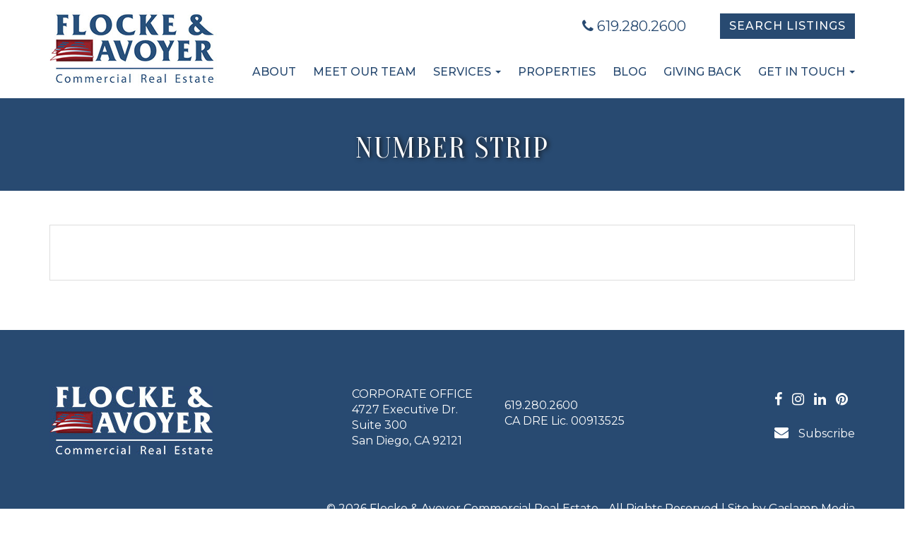

--- FILE ---
content_type: text/html; charset=UTF-8
request_url: https://www.flockeavoyer.com/home/number-strip/
body_size: 6577
content:
<!DOCTYPE html>
<html class="no-js" lang="en-US">
<head>
  <meta charset="utf-8">
  <meta http-equiv="X-UA-Compatible" content="IE=edge">
  <meta name="p:domain_verify" content="0dcc9c6d4885d7fa81a9ebc99d0308d2"/>
  
  <meta name="viewport" content="width=device-width, initial-scale=1">

  <!-- HTML5 shim and Respond.js for IE8 support of HTML5 elements and media queries -->
  <!-- WARNING: Respond.js doesn't work if you view the page via file:// -->
  <!--[if lt IE 9]>
    <script src="https://oss.maxcdn.com/html5shiv/3.7.2/html5shiv.min.js"></script>
    <script src="https://oss.maxcdn.com/respond/1.4.2/respond.min.js"></script>
  <![endif]-->

  <link rel="stylesheet" href="https://maxcdn.bootstrapcdn.com/font-awesome/4.7.0/css/font-awesome.min.css">
  <meta name='robots' content='index, follow, max-image-preview:large, max-snippet:-1, max-video-preview:-1' />

	<!-- This site is optimized with the Yoast SEO plugin v19.4 - https://yoast.com/wordpress/plugins/seo/ -->
	<title>Number strip - Flocke &amp; Avoyer Commercial Real Estate</title>
	<link rel="canonical" href="https://www.flockeavoyer.com/wp-content/uploads/2013/05/Number-strip.png" />
	<meta property="og:locale" content="en_US" />
	<meta property="og:type" content="article" />
	<meta property="og:title" content="Number strip - Flocke &amp; Avoyer Commercial Real Estate" />
	<meta property="og:url" content="https://www.flockeavoyer.com/wp-content/uploads/2013/05/Number-strip.png" />
	<meta property="og:site_name" content="Flocke &amp; Avoyer Commercial Real Estate" />
	<meta property="og:image" content="https://www.flockeavoyer.com/wp-content/uploads/2013/05/Number-strip.png" />
	<meta property="og:image:width" content="3300" />
	<meta property="og:image:height" content="762" />
	<meta property="og:image:type" content="image/png" />
	<script type="application/ld+json" class="yoast-schema-graph">{"@context":"https://schema.org","@graph":[{"@type":"WebSite","@id":"https://www.flockeavoyer.com/#website","url":"https://www.flockeavoyer.com/","name":"Flocke &amp; Avoyer Commercial Real Estate","description":"","potentialAction":[{"@type":"SearchAction","target":{"@type":"EntryPoint","urlTemplate":"https://www.flockeavoyer.com/?s={search_term_string}"},"query-input":"required name=search_term_string"}],"inLanguage":"en-US"},{"@type":"ImageObject","inLanguage":"en-US","@id":"https://www.flockeavoyer.com/wp-content/uploads/2013/05/Number-strip.png#primaryimage","url":"https://www.flockeavoyer.com/wp-content/uploads/2013/05/Number-strip.png","contentUrl":"https://www.flockeavoyer.com/wp-content/uploads/2013/05/Number-strip.png","width":3300,"height":762},{"@type":"WebPage","@id":"https://www.flockeavoyer.com/wp-content/uploads/2013/05/Number-strip.png","url":"https://www.flockeavoyer.com/wp-content/uploads/2013/05/Number-strip.png","name":"Number strip - Flocke &amp; Avoyer Commercial Real Estate","isPartOf":{"@id":"https://www.flockeavoyer.com/#website"},"primaryImageOfPage":{"@id":"https://www.flockeavoyer.com/wp-content/uploads/2013/05/Number-strip.png#primaryimage"},"image":{"@id":"https://www.flockeavoyer.com/wp-content/uploads/2013/05/Number-strip.png#primaryimage"},"thumbnailUrl":"https://www.flockeavoyer.com/wp-content/uploads/2013/05/Number-strip.png","datePublished":"2016-08-16T17:56:47+00:00","dateModified":"2016-08-16T17:56:47+00:00","breadcrumb":{"@id":"https://www.flockeavoyer.com/wp-content/uploads/2013/05/Number-strip.png#breadcrumb"},"inLanguage":"en-US","potentialAction":[{"@type":"ReadAction","target":["https://www.flockeavoyer.com/wp-content/uploads/2013/05/Number-strip.png"]}]},{"@type":"BreadcrumbList","@id":"https://www.flockeavoyer.com/wp-content/uploads/2013/05/Number-strip.png#breadcrumb","itemListElement":[{"@type":"ListItem","position":1,"name":"Home","item":"https://www.flockeavoyer.com/"},{"@type":"ListItem","position":2,"name":"Home","item":"https://www.flockeavoyer.com/"},{"@type":"ListItem","position":3,"name":"Number strip"}]}]}</script>
	<!-- / Yoast SEO plugin. -->


<link rel='dns-prefetch' href='//ajax.googleapis.com' />
<link rel='dns-prefetch' href='//cdn.jsdelivr.net' />
<link rel='dns-prefetch' href='//s.w.org' />
		<script type="text/javascript">
			window._wpemojiSettings = {"baseUrl":"https:\/\/s.w.org\/images\/core\/emoji\/13.1.0\/72x72\/","ext":".png","svgUrl":"https:\/\/s.w.org\/images\/core\/emoji\/13.1.0\/svg\/","svgExt":".svg","source":{"concatemoji":"\/wp-includes\/js\/wp-emoji-release.min.js?ver=54f02b328e15a07aac4afdb41456d116"}};
			!function(e,a,t){var n,r,o,i=a.createElement("canvas"),p=i.getContext&&i.getContext("2d");function s(e,t){var a=String.fromCharCode;p.clearRect(0,0,i.width,i.height),p.fillText(a.apply(this,e),0,0);e=i.toDataURL();return p.clearRect(0,0,i.width,i.height),p.fillText(a.apply(this,t),0,0),e===i.toDataURL()}function c(e){var t=a.createElement("script");t.src=e,t.defer=t.type="text/javascript",a.getElementsByTagName("head")[0].appendChild(t)}for(o=Array("flag","emoji"),t.supports={everything:!0,everythingExceptFlag:!0},r=0;r<o.length;r++)t.supports[o[r]]=function(e){if(!p||!p.fillText)return!1;switch(p.textBaseline="top",p.font="600 32px Arial",e){case"flag":return s([127987,65039,8205,9895,65039],[127987,65039,8203,9895,65039])?!1:!s([55356,56826,55356,56819],[55356,56826,8203,55356,56819])&&!s([55356,57332,56128,56423,56128,56418,56128,56421,56128,56430,56128,56423,56128,56447],[55356,57332,8203,56128,56423,8203,56128,56418,8203,56128,56421,8203,56128,56430,8203,56128,56423,8203,56128,56447]);case"emoji":return!s([10084,65039,8205,55357,56613],[10084,65039,8203,55357,56613])}return!1}(o[r]),t.supports.everything=t.supports.everything&&t.supports[o[r]],"flag"!==o[r]&&(t.supports.everythingExceptFlag=t.supports.everythingExceptFlag&&t.supports[o[r]]);t.supports.everythingExceptFlag=t.supports.everythingExceptFlag&&!t.supports.flag,t.DOMReady=!1,t.readyCallback=function(){t.DOMReady=!0},t.supports.everything||(n=function(){t.readyCallback()},a.addEventListener?(a.addEventListener("DOMContentLoaded",n,!1),e.addEventListener("load",n,!1)):(e.attachEvent("onload",n),a.attachEvent("onreadystatechange",function(){"complete"===a.readyState&&t.readyCallback()})),(n=t.source||{}).concatemoji?c(n.concatemoji):n.wpemoji&&n.twemoji&&(c(n.twemoji),c(n.wpemoji)))}(window,document,window._wpemojiSettings);
		</script>
		<style type="text/css">
img.wp-smiley,
img.emoji {
	display: inline !important;
	border: none !important;
	box-shadow: none !important;
	height: 1em !important;
	width: 1em !important;
	margin: 0 .07em !important;
	vertical-align: -0.1em !important;
	background: none !important;
	padding: 0 !important;
}
</style>
	<link rel='stylesheet' id='formidable-css'  href='/wp-content/plugins/formidable/css/formidableforms.css?ver=115452' type='text/css' media='all' />
<link rel='stylesheet' id='wp-block-library-css'  href='/wp-includes/css/dist/block-library/style.min.css?ver=54f02b328e15a07aac4afdb41456d116' type='text/css' media='all' />
<link rel='stylesheet' id='roots_main-css'  href='/wp-content/themes/gm-roots/assets/css/main.min.css?ver=1617411397' type='text/css' media='all' />
<link rel='stylesheet' id='um_fonticons_ii-css'  href='/wp-content/plugins/ultimate-member/assets/css/um-fonticons-ii.css?ver=2.3.0' type='text/css' media='all' />
<link rel='stylesheet' id='um_fonticons_fa-css'  href='/wp-content/plugins/ultimate-member/assets/css/um-fonticons-fa.css?ver=2.3.0' type='text/css' media='all' />
<link rel='stylesheet' id='select2-css'  href='/wp-content/plugins/ultimate-member/assets/css/select2/select2.min.css?ver=4.0.13' type='text/css' media='all' />
<link rel='stylesheet' id='um_crop-css'  href='/wp-content/plugins/ultimate-member/assets/css/um-crop.css?ver=2.3.0' type='text/css' media='all' />
<link rel='stylesheet' id='um_modal-css'  href='/wp-content/plugins/ultimate-member/assets/css/um-modal.css?ver=2.3.0' type='text/css' media='all' />
<link rel='stylesheet' id='um_styles-css'  href='/wp-content/plugins/ultimate-member/assets/css/um-styles.css?ver=2.3.0' type='text/css' media='all' />
<link rel='stylesheet' id='um_profile-css'  href='/wp-content/plugins/ultimate-member/assets/css/um-profile.css?ver=2.3.0' type='text/css' media='all' />
<link rel='stylesheet' id='um_account-css'  href='/wp-content/plugins/ultimate-member/assets/css/um-account.css?ver=2.3.0' type='text/css' media='all' />
<link rel='stylesheet' id='um_misc-css'  href='/wp-content/plugins/ultimate-member/assets/css/um-misc.css?ver=2.3.0' type='text/css' media='all' />
<link rel='stylesheet' id='um_fileupload-css'  href='/wp-content/plugins/ultimate-member/assets/css/um-fileupload.css?ver=2.3.0' type='text/css' media='all' />
<link rel='stylesheet' id='um_datetime-css'  href='/wp-content/plugins/ultimate-member/assets/css/pickadate/default.css?ver=2.3.0' type='text/css' media='all' />
<link rel='stylesheet' id='um_datetime_date-css'  href='/wp-content/plugins/ultimate-member/assets/css/pickadate/default.date.css?ver=2.3.0' type='text/css' media='all' />
<link rel='stylesheet' id='um_datetime_time-css'  href='/wp-content/plugins/ultimate-member/assets/css/pickadate/default.time.css?ver=2.3.0' type='text/css' media='all' />
<link rel='stylesheet' id='um_raty-css'  href='/wp-content/plugins/ultimate-member/assets/css/um-raty.css?ver=2.3.0' type='text/css' media='all' />
<link rel='stylesheet' id='um_scrollbar-css'  href='/wp-content/plugins/ultimate-member/assets/css/simplebar.css?ver=2.3.0' type='text/css' media='all' />
<link rel='stylesheet' id='um_tipsy-css'  href='/wp-content/plugins/ultimate-member/assets/css/um-tipsy.css?ver=2.3.0' type='text/css' media='all' />
<link rel='stylesheet' id='um_responsive-css'  href='/wp-content/plugins/ultimate-member/assets/css/um-responsive.css?ver=2.3.0' type='text/css' media='all' />
<link rel='stylesheet' id='um_default_css-css'  href='/wp-content/plugins/ultimate-member/assets/css/um-old-default.css?ver=2.3.0' type='text/css' media='all' />
<script type='text/javascript' src='//ajax.googleapis.com/ajax/libs/jquery/1.12.4/jquery.min.js' id='jquery-js'></script>
<script type='text/javascript' id='jquery-js-after'>
window.jQuery||document.write("<script src=https://www.flockeavoyer.com/wp-includes/js/jquery/jquery.js><\/scr‌​ipt>");
</script>
<script type='text/javascript' src='https://cdn.jsdelivr.net/npm/axios@0.19.0/dist/axios.min.js?ver=54f02b328e15a07aac4afdb41456d116' id='axios-js'></script>
<script type='text/javascript' src='https://cdn.jsdelivr.net/npm/file-saver@2.0.2/dist/FileSaver.min.js?ver=54f02b328e15a07aac4afdb41456d116' id='file_saver-js'></script>
<script type='text/javascript' src='/wp-content/plugins/ultimate-member/assets/js/um-gdpr.min.js?ver=2.3.0' id='um-gdpr-js'></script>
<link rel="https://api.w.org/" href="https://www.flockeavoyer.com/wp-json/" /><link rel="alternate" type="application/json" href="https://www.flockeavoyer.com/wp-json/wp/v2/media/3520" /><link rel="alternate" type="application/json+oembed" href="https://www.flockeavoyer.com/wp-json/oembed/1.0/embed?url=https%3A%2F%2Fwww.flockeavoyer.com%2Fhome%2Fnumber-strip%2F" />
<link rel="alternate" type="text/xml+oembed" href="https://www.flockeavoyer.com/wp-json/oembed/1.0/embed?url=https%3A%2F%2Fwww.flockeavoyer.com%2Fhome%2Fnumber-strip%2F&#038;format=xml" />
<script type="text/javascript">
(function(url){
	if(/(?:Chrome\/26\.0\.1410\.63 Safari\/537\.31|WordfenceTestMonBot)/.test(navigator.userAgent)){ return; }
	var addEvent = function(evt, handler) {
		if (window.addEventListener) {
			document.addEventListener(evt, handler, false);
		} else if (window.attachEvent) {
			document.attachEvent('on' + evt, handler);
		}
	};
	var removeEvent = function(evt, handler) {
		if (window.removeEventListener) {
			document.removeEventListener(evt, handler, false);
		} else if (window.detachEvent) {
			document.detachEvent('on' + evt, handler);
		}
	};
	var evts = 'contextmenu dblclick drag dragend dragenter dragleave dragover dragstart drop keydown keypress keyup mousedown mousemove mouseout mouseover mouseup mousewheel scroll'.split(' ');
	var logHuman = function() {
		if (window.wfLogHumanRan) { return; }
		window.wfLogHumanRan = true;
		var wfscr = document.createElement('script');
		wfscr.type = 'text/javascript';
		wfscr.async = true;
		wfscr.src = url + '&r=' + Math.random();
		(document.getElementsByTagName('head')[0]||document.getElementsByTagName('body')[0]).appendChild(wfscr);
		for (var i = 0; i < evts.length; i++) {
			removeEvent(evts[i], logHuman);
		}
	};
	for (var i = 0; i < evts.length; i++) {
		addEvent(evts[i], logHuman);
	}
})('//www.flockeavoyer.com/?wordfence_lh=1&hid=261067753C8ECBEC4D7138A88DFF5EB7');
</script>		<style type="text/css">
			.um_request_name {
				display: none !important;
			}
		</style>
	<script>document.documentElement.className += " js";</script>
<link rel="icon" href="https://www.flockeavoyer.com/wp-content/uploads/2020/06/cropped-favicon-32x32.png" sizes="32x32" />
<link rel="icon" href="https://www.flockeavoyer.com/wp-content/uploads/2020/06/cropped-favicon-192x192.png" sizes="192x192" />
<link rel="apple-touch-icon" href="https://www.flockeavoyer.com/wp-content/uploads/2020/06/cropped-favicon-180x180.png" />
<meta name="msapplication-TileImage" content="https://www.flockeavoyer.com/wp-content/uploads/2020/06/cropped-favicon-270x270.png" />
  <link href="https://fonts.googleapis.com/css?family=Oranienbaum|Montserrat:300,300i,400,400i,500,500i,600,600i,700,700i" rel="stylesheet">
  <link href="https://fonts.googleapis.com/css?family=Kaushan+Script" rel="stylesheet">
  <!-- <link href="https://fonts.googleapis.com/css?family=Lato:300,300i,400,400i,700,700i|Open+Sans:300,300i,400,400i,700,700i|Oranienbaum|Montserrat:300,300i,400,400i,700,700i" rel="stylesheet"> -->
  <link rel="stylesheet" type="text/css" href="https://cdnjs.cloudflare.com/ajax/libs/slick-carousel/1.7.1/slick.min.css"/>
  <link rel="stylesheet" type="text/css" href="/wp-content/themes/gm-roots/assets/css/slick-theme.min.css"/>
  <script type="text/javascript" src="https://cdnjs.cloudflare.com/ajax/libs/slick-carousel/1.7.1/slick.min.js"></script>
  <script src='https://www.google.com/recaptcha/api.js'></script>
    <script src="https://maxcdn.bootstrapcdn.com/bootstrap/3.3.7/js/bootstrap.min.js" integrity="sha384-Tc5IQib027qvyjSMfHjOMaLkfuWVxZxUPnCJA7l2mCWNIpG9mGCD8wGNIcPD7Txa" crossorigin="anonymous"></script>

    <link rel="alternate" type="application/rss+xml" title="Flocke &amp; Avoyer Commercial Real Estate Feed" href="https://www.flockeavoyer.com/feed/">
</head>
<body data-rsssl=1 class="attachment attachment-template-default attachmentid-3520 attachment-png metaslider-plugin number-strip" style="
  ">

  <!--[if lt IE 8]>
    <div class="alert alert-warning">
      You are using an <strong>outdated</strong> browser. Please <a href="http://browsehappy.com/">upgrade your browser</a> to improve your experience.    </div>
  <![endif]-->

  <header class="site-header banner navbar navbar-default navbar-static-top" role="banner">
    <div class="container">
    <div class="header__wrap">
      <div class="navbar-header">
        <a class="logo" href="https://www.flockeavoyer.com/">
          <img width="237" height="108" src="https://www.flockeavoyer.com/wp-content/uploads/2017/10/logo.png" class="logo__img img-responsive" alt="logo" sizes="(max-width: 1024px) 100vw, 1024px" >        </a>
        <button type="button" class="navbar-toggle collapsed" data-toggle="collapse" data-target=".navbar-collapse">
          <span class="sr-only">Toggle navigation</span>
          <span class="icon-bar top-bar"></span>
          <span class="icon-bar middle-bar"></span>
          <span class="icon-bar bottom-bar"></span>
        </button>
      </div>

      <nav class="collapse navbar-collapse" role="navigation">
        <div class="nav-wrapper">
          <section class="widget-odd widget-first widget-1 phone widget black-studio-tinymce-3 widget_black_studio_tinymce"><div class="widget-inner"><div class="textwidget"><a href="tel:16192802600"><i class="fa fa-phone"></i> 619.280.2600</a></div></div></section><section class="widget-even widget-last widget-2 cta widget black-studio-tinymce-2 widget_black_studio_tinymce"><div class="widget-inner"><div class="textwidget"><a href="/listings/" class="btn btn-info">Search Listings</a></div></div></section><ul id="menu-primary" class="nav navbar-nav"><li class="menu-about menu-item-10601"><a href="https://www.flockeavoyer.com/about-us/">About</a></li>
<li class="menu-meet-our-team menu-item-4307"><a href="https://www.flockeavoyer.com/meet-our-team/">Meet Our Team</a></li>
<li class="dropdown menu-services menu-item-6873"><a class="dropdown-toggle" data-toggle="dropdown" data-target="#" href="#">Services <b class="caret"></b></a>
<ul class="dropdown-menu">
	<li class="menu-landlord-representation menu-item-6635"><a href="https://www.flockeavoyer.com/service/landlord-representation/">Landlord Representation</a></li>
	<li class="menu-sales-investments menu-item-4977"><a href="https://www.flockeavoyer.com/service/sales-investments/">Sales &#038; Investments</a></li>
	<li class="menu-tenant-representation menu-item-4978"><a href="https://www.flockeavoyer.com/service/tenant-representation/">Tenant Representation</a></li>
	<li class="menu-acquisitions-development menu-item-4975"><a href="https://www.flockeavoyer.com/service/acquisitions-development/">Acquisitions &#038; Development</a></li>
	<li class="specialty menu-the-tenant-group menu-item-7954"><a href="https://www.flockeavoyer.com/service/tenant-representation/">The Tenant Group</a></li>
</ul>
</li>
<li class="menu-properties menu-item-5412"><a href="https://www.flockeavoyer.com/listings/">Properties</a></li>
<li class="menu-blog menu-item-5385"><a href="https://www.flockeavoyer.com/blog/">Blog</a></li>
<li class="menu-giving-back menu-item-6336"><a href="https://www.flockeavoyer.com/giving-back/">Giving Back</a></li>
<li class="dropdown menu-get-in-touch menu-item-7950"><a class="dropdown-toggle" data-toggle="dropdown" data-target="#" href="#">Get in Touch <b class="caret"></b></a>
<ul class="dropdown-menu">
	<li class="menu-contact menu-item-131"><a href="https://www.flockeavoyer.com/contact/">Contact</a></li>
	<li class="menu-careers menu-item-4353"><a href="https://www.flockeavoyer.com/careers/">Careers</a></li>
</ul>
</li>
</ul>        </div>
      </nav>
    </div>
  </div>
</header>

  
  <div class="site-main wrap container" role="document">
    <div class="content row">
      <div class="page-header">

	
	<div class="caption">
        

        <div class="">
            <h1>
                <span>Number strip</span>
            </h1>

                    </div>


	</div>

</div>


      <main class="main col-sm-12" role="main">
        <p class="attachment"><a class="thumbnail img-thumbnail" href='https://www.flockeavoyer.com/wp-content/uploads/2013/05/Number-strip.png'><img width="300" height="69" src="https://www.flockeavoyer.com/wp-content/uploads/2013/05/Number-strip.png" class="attachment-medium size-medium" alt="" loading="lazy" /></a></p>
      </main>
          </div>
  </div>

  <script>
    $('.private-listing--slider').slick({
      dots: false,
      infinite: true,
      speed: 300,
      slidesToShow: 1,
      slidesToScroll: 1,
      autoplay: true,
      autoplaySpeed: 4000,
      asNavFor: '.private-listing-thumb--slider',
    });

    $('.private-listing-thumb--slider').slick({
      dots: false,
      arrows: false,
      slidesToShow: 4,
      slidesToScroll: 4,
      asNavFor: '.private-listing--slider',
      focusOnSelect: true,
      infinite: false,
    });
  </script>

  <style>
    .private-listing-thumb--slider img {
      cursor: pointer;
      padding: 5px;
    }
    .private-listing-thumb--slider .slick-track {
      margin-left: 0;
    }
  </style>

  <footer class="site-footer content-info" role="contentinfo">

  <div class="footer--main">
    <section class="widget-odd widget-first widget-1 logo widget black-studio-tinymce-7 widget_black_studio_tinymce"><div class="textwidget"><a href="/"><img class="alignnone size-full wp-image-4177" src="/wp-content/uploads/2017/10/logo-white.png" alt="Logo White" width="231" height="96" /></a></div></section><section class="widget-even widget-2 address widget black-studio-tinymce-8 widget_black_studio_tinymce"><div class="textwidget"><div class="row">
	<div class="col-sm-6">
		<p>CORPORATE OFFICE<br>
		4727 Executive Dr.<br> 
		Suite 300<br>
		San Diego, CA 92121</p>
	</div>

	<div class="col-sm-6">
		
	</div>

	<div class="col-sm-6">
		<p>619.280.2600<br>
CA DRE Lic. 00913525</p>
</div></div></section><section class="widget-odd widget-last widget-3 social-menu widget black-studio-tinymce-9 widget_black_studio_tinymce"><div class="textwidget"><ul class="list-inline social-links">
    <li><a target="blank" rel="noopener noreferrer" href="https://www.facebook.com/Flocke-Avoyer-131517760242181/"><i class="fa fa-facebook"><span class="sr-only">facebook link</span></i></a></li>
    <li><a target="blank" rel="noopener noreferrer" href="https://www.instagram.com/flockeavoyer/"><i class="fa fa-instagram"><span class="sr-only">instagram link</span></i></a></li>
    <li><a target="blank" rel="noopener noreferrer" href="https://www.linkedin.com/company/flocke-&-avoyer-commercial-real-estate/"><i class="fa fa-linkedin"><span class="sr-only">linkedin link</span></i></a></li>
    <li><a target="blank" rel="noopener noreferrer" href="https://www.pinterest.com/flockeavoyer/_created/"><i class="fa fa-pinterest"><span class="sr-only">pinterest link</span></i></a></li>
</ul>
<a style="margin-top: 20px; display: inline-block;" href="https://signup.e2ma.net/signup/1933896/1775595/" onclick="window.open('https://signup.e2ma.net/signup/1933896/1775595/', 'signup', 'menubar=no, location=no, toolbar=no, scrollbars=yes, height=500, width=500'); return false;"><i class="fa fa-envelope" style="display: inline; margin-right: 10px;"></i> Subscribe</a></div></section>    <div class="credits">
      &copy; 2026 Flocke &amp; Avoyer Commercial Real Estate - All Rights Reserved | Site by <a href="https://www.gaslampmedia.com/" class="gaslamp-link" target="_blank" rel="noopener noreferrer" rel="">Gaslamp Media</a>
    </div>
  </div>

  
</footer>


<div id="um_upload_single" style="display:none"></div>
<div id="um_view_photo" style="display:none">

	<a href="javascript:void(0);" data-action="um_remove_modal" class="um-modal-close"
	   aria-label="Close view photo modal">
		<i class="um-faicon-times"></i>
	</a>

	<div class="um-modal-body photo">
		<div class="um-modal-photo"></div>
	</div>

</div><script type='text/javascript' src='/wp-content/themes/gm-roots/assets/js/scripts.min.js?ver=1617410838' id='roots_scripts-js'></script>
<script type='text/javascript' id='custom_js-js-extra'>
/* <![CDATA[ */
var gm_ajax = {"ajax_url":"https:\/\/www.flockeavoyer.com\/wp-admin\/admin-ajax.php"};
/* ]]> */
</script>
<script type='text/javascript' src='/wp-content/themes/gm-roots/assets/js/custom.js?ver=1560532690' id='custom_js-js'></script>
<script type='text/javascript' src='/wp-content/plugins/ultimate-member/assets/js/select2/select2.full.min.js?ver=4.0.13' id='select2-js'></script>
<script type='text/javascript' src='/wp-includes/js/underscore.min.js?ver=1.13.1' id='underscore-js'></script>
<script type='text/javascript' id='wp-util-js-extra'>
/* <![CDATA[ */
var _wpUtilSettings = {"ajax":{"url":"\/wp-admin\/admin-ajax.php"}};
/* ]]> */
</script>
<script type='text/javascript' src='/wp-includes/js/wp-util.min.js?ver=54f02b328e15a07aac4afdb41456d116' id='wp-util-js'></script>
<script type='text/javascript' src='/wp-content/plugins/ultimate-member/assets/js/um-crop.min.js?ver=2.3.0' id='um_crop-js'></script>
<script type='text/javascript' src='/wp-content/plugins/ultimate-member/assets/js/um-modal.min.js?ver=2.3.0' id='um_modal-js'></script>
<script type='text/javascript' src='/wp-content/plugins/ultimate-member/assets/js/um-jquery-form.min.js?ver=2.3.0' id='um_jquery_form-js'></script>
<script type='text/javascript' src='/wp-content/plugins/ultimate-member/assets/js/um-fileupload.js?ver=2.3.0' id='um_fileupload-js'></script>
<script type='text/javascript' src='/wp-content/plugins/ultimate-member/assets/js/pickadate/picker.js?ver=2.3.0' id='um_datetime-js'></script>
<script type='text/javascript' src='/wp-content/plugins/ultimate-member/assets/js/pickadate/picker.date.js?ver=2.3.0' id='um_datetime_date-js'></script>
<script type='text/javascript' src='/wp-content/plugins/ultimate-member/assets/js/pickadate/picker.time.js?ver=2.3.0' id='um_datetime_time-js'></script>
<script type='text/javascript' src='/wp-includes/js/dist/vendor/regenerator-runtime.min.js?ver=0.13.7' id='regenerator-runtime-js'></script>
<script type='text/javascript' src='/wp-includes/js/dist/vendor/wp-polyfill.min.js?ver=3.15.0' id='wp-polyfill-js'></script>
<script type='text/javascript' src='/wp-includes/js/dist/hooks.min.js?ver=a7edae857aab69d69fa10d5aef23a5de' id='wp-hooks-js'></script>
<script type='text/javascript' src='/wp-includes/js/dist/i18n.min.js?ver=5f1269854226b4dd90450db411a12b79' id='wp-i18n-js'></script>
<script type='text/javascript' id='wp-i18n-js-after'>
wp.i18n.setLocaleData( { 'text direction\u0004ltr': [ 'ltr' ] } );
</script>
<script type='text/javascript' src='/wp-content/plugins/ultimate-member/assets/js/um-raty.min.js?ver=2.3.0' id='um_raty-js'></script>
<script type='text/javascript' src='/wp-content/plugins/ultimate-member/assets/js/um-tipsy.min.js?ver=2.3.0' id='um_tipsy-js'></script>
<script type='text/javascript' src='/wp-includes/js/imagesloaded.min.js?ver=4.1.4' id='imagesloaded-js'></script>
<script type='text/javascript' src='/wp-includes/js/masonry.min.js?ver=4.2.2' id='masonry-js'></script>
<script type='text/javascript' src='/wp-includes/js/jquery/jquery.masonry.min.js?ver=3.1.2b' id='jquery-masonry-js'></script>
<script type='text/javascript' src='/wp-content/plugins/ultimate-member/assets/js/simplebar.min.js?ver=2.3.0' id='um_scrollbar-js'></script>
<script type='text/javascript' src='/wp-content/plugins/ultimate-member/assets/js/um-functions.min.js?ver=2.3.0' id='um_functions-js'></script>
<script type='text/javascript' src='/wp-content/plugins/ultimate-member/assets/js/um-responsive.min.js?ver=2.3.0' id='um_responsive-js'></script>
<script type='text/javascript' src='/wp-content/plugins/ultimate-member/assets/js/um-conditional.min.js?ver=2.3.0' id='um_conditional-js'></script>
<script type='text/javascript' id='um_scripts-js-extra'>
/* <![CDATA[ */
var um_scripts = {"max_upload_size":"33554432","nonce":"bebf246444"};
/* ]]> */
</script>
<script type='text/javascript' src='/wp-content/plugins/ultimate-member/assets/js/um-scripts.min.js?ver=2.3.0' id='um_scripts-js'></script>
<script type='text/javascript' src='/wp-content/plugins/ultimate-member/assets/js/um-profile.min.js?ver=2.3.0' id='um_profile-js'></script>
<script type='text/javascript' src='/wp-content/plugins/ultimate-member/assets/js/um-account.min.js?ver=2.3.0' id='um_account-js'></script>
<script type='text/javascript' src='/wp-includes/js/wp-embed.min.js?ver=54f02b328e15a07aac4afdb41456d116' id='wp-embed-js'></script>

  <script>
    window.ga = function () {
      ga.q.push(arguments)
    };
    ga.q      = [];
    ga.l      = +new Date;
    ga('create', 'UA-10610812-1', 'auto');
    ga('send', 'pageview')
  </script>
  <script src="https://www.google-analytics.com/analytics.js" async defer></script>

		<script type="text/javascript">
			jQuery( window ).on( 'load', function() {
				jQuery('input[name="um_request"]').val('');
			});
		</script>
	
</body>
</html>


--- FILE ---
content_type: text/css
request_url: https://www.flockeavoyer.com/wp-content/themes/gm-roots/assets/css/main.min.css?ver=1617411397
body_size: 39879
content:
@charset "UTF-8";
/*============================================
    # Helpers
    - Variables, mixins, and helper classes
 ============================================*/
/*=============================================================
    # Breakpoints
    - example usage: @include bp-sm { // code goes in here }
 =============================================================*/
/*===========================
    # Colors
 ===========================*/
/*===========================
    # Fonts
===========================*/
.full-width, .nav-tabs, .insta-feed, .featured-services, .single-service .page-content, .tenants--carousel, body.home .company-stats, body.home .company-intro {
  margin-left: -15px;
  margin-right: -15px;
  padding-left: 15px;
  padding-right: 15px;
}

@media (min-width: 768px) {
  .full-width, .nav-tabs, .insta-feed, .featured-services, .single-service .page-content, .tenants--carousel, body.home .company-stats, body.home .company-intro {
    margin-left: calc(-50vw + 360px);
    margin-right: calc(-50vw + 360px);
    padding-left: calc(50vw - 360px);
    padding-right: calc(50vw - 360px);
  }
}

@media (min-width: 992px) {
  .full-width, .nav-tabs, .insta-feed, .featured-services, .single-service .page-content, .tenants--carousel, body.home .company-stats, body.home .company-intro {
    margin-left: calc(-50vw + 470px);
    margin-right: calc(-50vw + 470px);
    padding-left: calc(50vw - 470px);
    padding-right: calc(50vw - 470px);
  }
}

@media (min-width: 1200px) {
  .full-width, .nav-tabs, .insta-feed, .featured-services, .single-service .page-content, .tenants--carousel, body.home .company-stats, body.home .company-intro {
    margin-left: calc(-50vw + 570px);
    margin-right: calc(-50vw + 570px);
    padding-left: calc(50vw - 570px);
    padding-right: calc(50vw - 570px);
  }
}

.full-width-2x, .nav-wrapper {
  margin-left: -45px;
  margin-right: -45px;
  padding-left: 15px;
  padding-right: 15px;
}

@media (min-width: 768px) {
  .full-width-2x, .nav-wrapper {
    margin-left: calc(-50vw + 360px);
    margin-right: calc(-50vw + 360px);
    padding-left: calc(50vw - 360px);
    padding-right: calc(50vw - 360px);
  }
}

@media (min-width: 992px) {
  .full-width-2x, .nav-wrapper {
    margin-left: calc(-50vw + 470px);
    margin-right: calc(-50vw + 470px);
    padding-left: calc(50vw - 470px);
    padding-right: calc(50vw - 470px);
  }
}

@media (min-width: 1200px) {
  .full-width-2x, .nav-wrapper {
    margin-left: calc(-50vw + 570px);
    margin-right: calc(-50vw + 570px);
    padding-left: calc(50vw - 570px);
    padding-right: calc(50vw - 570px);
  }
}

.bg-red {
  background: #9a2025 !important;
}

.text-red {
  color: #9a2025 !important;
}

.text-white {
  color: white !important;
}

.text-md {
  font-size: 18px;
}

.text-lg {
  font-size: 21px;
}

.text-xl {
  font-size: 24px;
}

/*===========================
    # Colors
 ===========================*/
/*===========================
    # Typography
 ===========================*/
/*===========================
    # Header
 ===========================*/
/*===========================
    # Tabs
 ===========================*/
/*===========================
    # Nav
 ===========================*/
/*===========================
    # Dropdowns
 ===========================*/
/*====================================
    # Buttons
 ====================================*/
/*===========================
    # Breakpoint
 ===========================*/
/*========================================================================
    # Vendor
    - Code we don't maintain. May get updated therefore overwritten
    - Best not to modify this code. Instead make a file for overrides
 ========================================================================*/
/*!
 * Bootstrap v3.3.7 (http://getbootstrap.com)
 * Copyright 2011-2016 Twitter, Inc.
 * Licensed under MIT (https://github.com/twbs/bootstrap/blob/master/LICENSE)
 */
/*! normalize.css v3.0.3 | MIT License | github.com/necolas/normalize.css */
html {
  font-family: sans-serif;
  -ms-text-size-adjust: 100%;
  -webkit-text-size-adjust: 100%;
}

body {
  margin: 0;
}

article,
aside,
details,
figcaption,
figure,
footer,
header,
hgroup,
main,
menu,
nav,
section,
summary {
  display: block;
}

audio,
canvas,
progress,
video {
  display: inline-block;
  vertical-align: baseline;
}

audio:not([controls]) {
  display: none;
  height: 0;
}

[hidden],
template {
  display: none;
}

a {
  background-color: transparent;
}

a:active,
a:hover {
  outline: 0;
}

abbr[title] {
  border-bottom: 1px dotted;
}

b,
strong {
  font-weight: bold;
}

dfn {
  font-style: italic;
}

h1 {
  font-size: 2em;
  margin: 0.67em 0;
}

mark {
  background: #ff0;
  color: #000;
}

small {
  font-size: 80%;
}

sub,
sup {
  font-size: 75%;
  line-height: 0;
  position: relative;
  vertical-align: baseline;
}

sup {
  top: -0.5em;
}

sub {
  bottom: -0.25em;
}

img {
  border: 0;
}

svg:not(:root) {
  overflow: hidden;
}

figure {
  margin: 1em 40px;
}

hr {
  -webkit-box-sizing: content-box;
          box-sizing: content-box;
  height: 0;
}

pre {
  overflow: auto;
}

code,
kbd,
pre,
samp {
  font-family: monospace, monospace;
  font-size: 1em;
}

button,
input,
optgroup,
select,
textarea {
  color: inherit;
  font: inherit;
  margin: 0;
}

button {
  overflow: visible;
}

button,
select {
  text-transform: none;
}

button,
html input[type="button"],
input[type="reset"],
input[type="submit"] {
  -webkit-appearance: button;
  cursor: pointer;
}

button[disabled],
html input[disabled] {
  cursor: default;
}

button::-moz-focus-inner,
input::-moz-focus-inner {
  border: 0;
  padding: 0;
}

input {
  line-height: normal;
}

input[type="checkbox"],
input[type="radio"] {
  -webkit-box-sizing: border-box;
          box-sizing: border-box;
  padding: 0;
}

input[type="number"]::-webkit-inner-spin-button,
input[type="number"]::-webkit-outer-spin-button {
  height: auto;
}

input[type="search"] {
  -webkit-appearance: textfield;
  -webkit-box-sizing: content-box;
          box-sizing: content-box;
}

input[type="search"]::-webkit-search-cancel-button,
input[type="search"]::-webkit-search-decoration {
  -webkit-appearance: none;
}

fieldset {
  border: 1px solid #c0c0c0;
  margin: 0 2px;
  padding: 0.35em 0.625em 0.75em;
}

legend {
  border: 0;
  padding: 0;
}

textarea {
  overflow: auto;
}

optgroup {
  font-weight: bold;
}

table {
  border-collapse: collapse;
  border-spacing: 0;
}

td,
th {
  padding: 0;
}

/*! Source: https://github.com/h5bp/html5-boilerplate/blob/master/src/css/main.css */
@media print {
  *,
  *:before,
  *:after {
    background: transparent !important;
    color: #000 !important;
    -webkit-box-shadow: none !important;
            box-shadow: none !important;
    text-shadow: none !important;
  }
  a,
  a:visited {
    text-decoration: underline;
  }
  a[href]:after {
    content: " (" attr(href) ")";
  }
  abbr[title]:after {
    content: " (" attr(title) ")";
  }
  a[href^="#"]:after,
  a[href^="javascript:"]:after {
    content: "";
  }
  pre,
  blockquote {
    border: 1px solid #999;
    page-break-inside: avoid;
  }
  thead {
    display: table-header-group;
  }
  tr,
  img {
    page-break-inside: avoid;
  }
  img {
    max-width: 100% !important;
  }
  p,
  h2,
  h3 {
    orphans: 3;
    widows: 3;
  }
  h2,
  h3 {
    page-break-after: avoid;
  }
  .navbar {
    display: none;
  }
  .btn > .caret, div.frm_style_formidable-style.with_frm_style .frm_button_submit > .caret,
  .dropup > .btn > .caret,
  div.frm_style_formidable-style.with_frm_style .dropup > .frm_button_submit > .caret {
    border-top-color: #000 !important;
  }
  .label {
    border: 1px solid #000;
  }
  .table {
    border-collapse: collapse !important;
  }
  .table td,
  .table th {
    background-color: #fff !important;
  }
  .table-bordered th,
  .table-bordered td {
    border: 1px solid #ddd !important;
  }
}

@font-face {
  font-family: 'Glyphicons Halflings';
  src: url("../fonts/bootstrap/glyphicons-halflings-regular.eot");
  src: url("../fonts/bootstrap/glyphicons-halflings-regular.eot?#iefix") format("embedded-opentype"), url("../fonts/bootstrap/glyphicons-halflings-regular.woff2") format("woff2"), url("../fonts/bootstrap/glyphicons-halflings-regular.woff") format("woff"), url("../fonts/bootstrap/glyphicons-halflings-regular.ttf") format("truetype"), url("../fonts/bootstrap/glyphicons-halflings-regular.svg#glyphicons_halflingsregular") format("svg");
}

.glyphicon {
  position: relative;
  top: 1px;
  display: inline-block;
  font-family: 'Glyphicons Halflings';
  font-style: normal;
  font-weight: normal;
  line-height: 1;
  -webkit-font-smoothing: antialiased;
  -moz-osx-font-smoothing: grayscale;
}

.glyphicon-asterisk:before {
  content: "*";
}

.glyphicon-plus:before {
  content: "+";
}

.glyphicon-euro:before,
.glyphicon-eur:before {
  content: "\20AC";
}

.glyphicon-minus:before {
  content: "\2212";
}

.glyphicon-cloud:before {
  content: "\2601";
}

.glyphicon-envelope:before {
  content: "\2709";
}

.glyphicon-pencil:before {
  content: "\270F";
}

.glyphicon-glass:before {
  content: "\E001";
}

.glyphicon-music:before {
  content: "\E002";
}

.glyphicon-search:before {
  content: "\E003";
}

.glyphicon-heart:before {
  content: "\E005";
}

.glyphicon-star:before {
  content: "\E006";
}

.glyphicon-star-empty:before {
  content: "\E007";
}

.glyphicon-user:before {
  content: "\E008";
}

.glyphicon-film:before {
  content: "\E009";
}

.glyphicon-th-large:before {
  content: "\E010";
}

.glyphicon-th:before {
  content: "\E011";
}

.glyphicon-th-list:before {
  content: "\E012";
}

.glyphicon-ok:before {
  content: "\E013";
}

.glyphicon-remove:before {
  content: "\E014";
}

.glyphicon-zoom-in:before {
  content: "\E015";
}

.glyphicon-zoom-out:before {
  content: "\E016";
}

.glyphicon-off:before {
  content: "\E017";
}

.glyphicon-signal:before {
  content: "\E018";
}

.glyphicon-cog:before {
  content: "\E019";
}

.glyphicon-trash:before {
  content: "\E020";
}

.glyphicon-home:before {
  content: "\E021";
}

.glyphicon-file:before {
  content: "\E022";
}

.glyphicon-time:before {
  content: "\E023";
}

.glyphicon-road:before {
  content: "\E024";
}

.glyphicon-download-alt:before {
  content: "\E025";
}

.glyphicon-download:before {
  content: "\E026";
}

.glyphicon-upload:before {
  content: "\E027";
}

.glyphicon-inbox:before {
  content: "\E028";
}

.glyphicon-play-circle:before {
  content: "\E029";
}

.glyphicon-repeat:before {
  content: "\E030";
}

.glyphicon-refresh:before {
  content: "\E031";
}

.glyphicon-list-alt:before {
  content: "\E032";
}

.glyphicon-lock:before {
  content: "\E033";
}

.glyphicon-flag:before {
  content: "\E034";
}

.glyphicon-headphones:before {
  content: "\E035";
}

.glyphicon-volume-off:before {
  content: "\E036";
}

.glyphicon-volume-down:before {
  content: "\E037";
}

.glyphicon-volume-up:before {
  content: "\E038";
}

.glyphicon-qrcode:before {
  content: "\E039";
}

.glyphicon-barcode:before {
  content: "\E040";
}

.glyphicon-tag:before {
  content: "\E041";
}

.glyphicon-tags:before {
  content: "\E042";
}

.glyphicon-book:before {
  content: "\E043";
}

.glyphicon-bookmark:before {
  content: "\E044";
}

.glyphicon-print:before {
  content: "\E045";
}

.glyphicon-camera:before {
  content: "\E046";
}

.glyphicon-font:before {
  content: "\E047";
}

.glyphicon-bold:before {
  content: "\E048";
}

.glyphicon-italic:before {
  content: "\E049";
}

.glyphicon-text-height:before {
  content: "\E050";
}

.glyphicon-text-width:before {
  content: "\E051";
}

.glyphicon-align-left:before {
  content: "\E052";
}

.glyphicon-align-center:before {
  content: "\E053";
}

.glyphicon-align-right:before {
  content: "\E054";
}

.glyphicon-align-justify:before {
  content: "\E055";
}

.glyphicon-list:before {
  content: "\E056";
}

.glyphicon-indent-left:before {
  content: "\E057";
}

.glyphicon-indent-right:before {
  content: "\E058";
}

.glyphicon-facetime-video:before {
  content: "\E059";
}

.glyphicon-picture:before {
  content: "\E060";
}

.glyphicon-map-marker:before {
  content: "\E062";
}

.glyphicon-adjust:before {
  content: "\E063";
}

.glyphicon-tint:before {
  content: "\E064";
}

.glyphicon-edit:before {
  content: "\E065";
}

.glyphicon-share:before {
  content: "\E066";
}

.glyphicon-check:before {
  content: "\E067";
}

.glyphicon-move:before {
  content: "\E068";
}

.glyphicon-step-backward:before {
  content: "\E069";
}

.glyphicon-fast-backward:before {
  content: "\E070";
}

.glyphicon-backward:before {
  content: "\E071";
}

.glyphicon-play:before {
  content: "\E072";
}

.glyphicon-pause:before {
  content: "\E073";
}

.glyphicon-stop:before {
  content: "\E074";
}

.glyphicon-forward:before {
  content: "\E075";
}

.glyphicon-fast-forward:before {
  content: "\E076";
}

.glyphicon-step-forward:before {
  content: "\E077";
}

.glyphicon-eject:before {
  content: "\E078";
}

.glyphicon-chevron-left:before {
  content: "\E079";
}

.glyphicon-chevron-right:before {
  content: "\E080";
}

.glyphicon-plus-sign:before {
  content: "\E081";
}

.glyphicon-minus-sign:before {
  content: "\E082";
}

.glyphicon-remove-sign:before {
  content: "\E083";
}

.glyphicon-ok-sign:before {
  content: "\E084";
}

.glyphicon-question-sign:before {
  content: "\E085";
}

.glyphicon-info-sign:before {
  content: "\E086";
}

.glyphicon-screenshot:before {
  content: "\E087";
}

.glyphicon-remove-circle:before {
  content: "\E088";
}

.glyphicon-ok-circle:before {
  content: "\E089";
}

.glyphicon-ban-circle:before {
  content: "\E090";
}

.glyphicon-arrow-left:before {
  content: "\E091";
}

.glyphicon-arrow-right:before {
  content: "\E092";
}

.glyphicon-arrow-up:before {
  content: "\E093";
}

.glyphicon-arrow-down:before {
  content: "\E094";
}

.glyphicon-share-alt:before {
  content: "\E095";
}

.glyphicon-resize-full:before {
  content: "\E096";
}

.glyphicon-resize-small:before {
  content: "\E097";
}

.glyphicon-exclamation-sign:before {
  content: "\E101";
}

.glyphicon-gift:before {
  content: "\E102";
}

.glyphicon-leaf:before {
  content: "\E103";
}

.glyphicon-fire:before {
  content: "\E104";
}

.glyphicon-eye-open:before {
  content: "\E105";
}

.glyphicon-eye-close:before {
  content: "\E106";
}

.glyphicon-warning-sign:before {
  content: "\E107";
}

.glyphicon-plane:before {
  content: "\E108";
}

.glyphicon-calendar:before {
  content: "\E109";
}

.glyphicon-random:before {
  content: "\E110";
}

.glyphicon-comment:before {
  content: "\E111";
}

.glyphicon-magnet:before {
  content: "\E112";
}

.glyphicon-chevron-up:before {
  content: "\E113";
}

.glyphicon-chevron-down:before {
  content: "\E114";
}

.glyphicon-retweet:before {
  content: "\E115";
}

.glyphicon-shopping-cart:before {
  content: "\E116";
}

.glyphicon-folder-close:before {
  content: "\E117";
}

.glyphicon-folder-open:before {
  content: "\E118";
}

.glyphicon-resize-vertical:before {
  content: "\E119";
}

.glyphicon-resize-horizontal:before {
  content: "\E120";
}

.glyphicon-hdd:before {
  content: "\E121";
}

.glyphicon-bullhorn:before {
  content: "\E122";
}

.glyphicon-bell:before {
  content: "\E123";
}

.glyphicon-certificate:before {
  content: "\E124";
}

.glyphicon-thumbs-up:before {
  content: "\E125";
}

.glyphicon-thumbs-down:before {
  content: "\E126";
}

.glyphicon-hand-right:before {
  content: "\E127";
}

.glyphicon-hand-left:before {
  content: "\E128";
}

.glyphicon-hand-up:before {
  content: "\E129";
}

.glyphicon-hand-down:before {
  content: "\E130";
}

.glyphicon-circle-arrow-right:before {
  content: "\E131";
}

.glyphicon-circle-arrow-left:before {
  content: "\E132";
}

.glyphicon-circle-arrow-up:before {
  content: "\E133";
}

.glyphicon-circle-arrow-down:before {
  content: "\E134";
}

.glyphicon-globe:before {
  content: "\E135";
}

.glyphicon-wrench:before {
  content: "\E136";
}

.glyphicon-tasks:before {
  content: "\E137";
}

.glyphicon-filter:before {
  content: "\E138";
}

.glyphicon-briefcase:before {
  content: "\E139";
}

.glyphicon-fullscreen:before {
  content: "\E140";
}

.glyphicon-dashboard:before {
  content: "\E141";
}

.glyphicon-paperclip:before {
  content: "\E142";
}

.glyphicon-heart-empty:before {
  content: "\E143";
}

.glyphicon-link:before {
  content: "\E144";
}

.glyphicon-phone:before {
  content: "\E145";
}

.glyphicon-pushpin:before {
  content: "\E146";
}

.glyphicon-usd:before {
  content: "\E148";
}

.glyphicon-gbp:before {
  content: "\E149";
}

.glyphicon-sort:before {
  content: "\E150";
}

.glyphicon-sort-by-alphabet:before {
  content: "\E151";
}

.glyphicon-sort-by-alphabet-alt:before {
  content: "\E152";
}

.glyphicon-sort-by-order:before {
  content: "\E153";
}

.glyphicon-sort-by-order-alt:before {
  content: "\E154";
}

.glyphicon-sort-by-attributes:before {
  content: "\E155";
}

.glyphicon-sort-by-attributes-alt:before {
  content: "\E156";
}

.glyphicon-unchecked:before {
  content: "\E157";
}

.glyphicon-expand:before {
  content: "\E158";
}

.glyphicon-collapse-down:before {
  content: "\E159";
}

.glyphicon-collapse-up:before {
  content: "\E160";
}

.glyphicon-log-in:before {
  content: "\E161";
}

.glyphicon-flash:before {
  content: "\E162";
}

.glyphicon-log-out:before {
  content: "\E163";
}

.glyphicon-new-window:before {
  content: "\E164";
}

.glyphicon-record:before {
  content: "\E165";
}

.glyphicon-save:before {
  content: "\E166";
}

.glyphicon-open:before {
  content: "\E167";
}

.glyphicon-saved:before {
  content: "\E168";
}

.glyphicon-import:before {
  content: "\E169";
}

.glyphicon-export:before {
  content: "\E170";
}

.glyphicon-send:before {
  content: "\E171";
}

.glyphicon-floppy-disk:before {
  content: "\E172";
}

.glyphicon-floppy-saved:before {
  content: "\E173";
}

.glyphicon-floppy-remove:before {
  content: "\E174";
}

.glyphicon-floppy-save:before {
  content: "\E175";
}

.glyphicon-floppy-open:before {
  content: "\E176";
}

.glyphicon-credit-card:before {
  content: "\E177";
}

.glyphicon-transfer:before {
  content: "\E178";
}

.glyphicon-cutlery:before {
  content: "\E179";
}

.glyphicon-header:before {
  content: "\E180";
}

.glyphicon-compressed:before {
  content: "\E181";
}

.glyphicon-earphone:before {
  content: "\E182";
}

.glyphicon-phone-alt:before {
  content: "\E183";
}

.glyphicon-tower:before {
  content: "\E184";
}

.glyphicon-stats:before {
  content: "\E185";
}

.glyphicon-sd-video:before {
  content: "\E186";
}

.glyphicon-hd-video:before {
  content: "\E187";
}

.glyphicon-subtitles:before {
  content: "\E188";
}

.glyphicon-sound-stereo:before {
  content: "\E189";
}

.glyphicon-sound-dolby:before {
  content: "\E190";
}

.glyphicon-sound-5-1:before {
  content: "\E191";
}

.glyphicon-sound-6-1:before {
  content: "\E192";
}

.glyphicon-sound-7-1:before {
  content: "\E193";
}

.glyphicon-copyright-mark:before {
  content: "\E194";
}

.glyphicon-registration-mark:before {
  content: "\E195";
}

.glyphicon-cloud-download:before {
  content: "\E197";
}

.glyphicon-cloud-upload:before {
  content: "\E198";
}

.glyphicon-tree-conifer:before {
  content: "\E199";
}

.glyphicon-tree-deciduous:before {
  content: "\E200";
}

.glyphicon-cd:before {
  content: "\E201";
}

.glyphicon-save-file:before {
  content: "\E202";
}

.glyphicon-open-file:before {
  content: "\E203";
}

.glyphicon-level-up:before {
  content: "\E204";
}

.glyphicon-copy:before {
  content: "\E205";
}

.glyphicon-paste:before {
  content: "\E206";
}

.glyphicon-alert:before {
  content: "\E209";
}

.glyphicon-equalizer:before {
  content: "\E210";
}

.glyphicon-king:before {
  content: "\E211";
}

.glyphicon-queen:before {
  content: "\E212";
}

.glyphicon-pawn:before {
  content: "\E213";
}

.glyphicon-bishop:before {
  content: "\E214";
}

.glyphicon-knight:before {
  content: "\E215";
}

.glyphicon-baby-formula:before {
  content: "\E216";
}

.glyphicon-tent:before {
  content: "\26FA";
}

.glyphicon-blackboard:before {
  content: "\E218";
}

.glyphicon-bed:before {
  content: "\E219";
}

.glyphicon-apple:before {
  content: "\F8FF";
}

.glyphicon-erase:before {
  content: "\E221";
}

.glyphicon-hourglass:before {
  content: "\231B";
}

.glyphicon-lamp:before {
  content: "\E223";
}

.glyphicon-duplicate:before {
  content: "\E224";
}

.glyphicon-piggy-bank:before {
  content: "\E225";
}

.glyphicon-scissors:before {
  content: "\E226";
}

.glyphicon-bitcoin:before {
  content: "\E227";
}

.glyphicon-btc:before {
  content: "\E227";
}

.glyphicon-xbt:before {
  content: "\E227";
}

.glyphicon-yen:before {
  content: "\A5";
}

.glyphicon-jpy:before {
  content: "\A5";
}

.glyphicon-ruble:before {
  content: "\20BD";
}

.glyphicon-rub:before {
  content: "\20BD";
}

.glyphicon-scale:before {
  content: "\E230";
}

.glyphicon-ice-lolly:before {
  content: "\E231";
}

.glyphicon-ice-lolly-tasted:before {
  content: "\E232";
}

.glyphicon-education:before {
  content: "\E233";
}

.glyphicon-option-horizontal:before {
  content: "\E234";
}

.glyphicon-option-vertical:before {
  content: "\E235";
}

.glyphicon-menu-hamburger:before {
  content: "\E236";
}

.glyphicon-modal-window:before {
  content: "\E237";
}

.glyphicon-oil:before {
  content: "\E238";
}

.glyphicon-grain:before {
  content: "\E239";
}

.glyphicon-sunglasses:before {
  content: "\E240";
}

.glyphicon-text-size:before {
  content: "\E241";
}

.glyphicon-text-color:before {
  content: "\E242";
}

.glyphicon-text-background:before {
  content: "\E243";
}

.glyphicon-object-align-top:before {
  content: "\E244";
}

.glyphicon-object-align-bottom:before {
  content: "\E245";
}

.glyphicon-object-align-horizontal:before {
  content: "\E246";
}

.glyphicon-object-align-left:before {
  content: "\E247";
}

.glyphicon-object-align-vertical:before {
  content: "\E248";
}

.glyphicon-object-align-right:before {
  content: "\E249";
}

.glyphicon-triangle-right:before {
  content: "\E250";
}

.glyphicon-triangle-left:before {
  content: "\E251";
}

.glyphicon-triangle-bottom:before {
  content: "\E252";
}

.glyphicon-triangle-top:before {
  content: "\E253";
}

.glyphicon-console:before {
  content: "\E254";
}

.glyphicon-superscript:before {
  content: "\E255";
}

.glyphicon-subscript:before {
  content: "\E256";
}

.glyphicon-menu-left:before {
  content: "\E257";
}

.glyphicon-menu-right:before {
  content: "\E258";
}

.glyphicon-menu-down:before {
  content: "\E259";
}

.glyphicon-menu-up:before {
  content: "\E260";
}

* {
  -webkit-box-sizing: border-box;
  box-sizing: border-box;
}

*:before,
*:after {
  -webkit-box-sizing: border-box;
  box-sizing: border-box;
}

html {
  font-size: 10px;
  -webkit-tap-highlight-color: rgba(0, 0, 0, 0);
}

body {
  font-family: "Montserrat", sans-serif;
  font-size: 16px;
  line-height: 1.42857143;
  color: #141414;
  background-color: #fff;
}

input,
button,
select,
textarea {
  font-family: inherit;
  font-size: inherit;
  line-height: inherit;
}

a {
  color: #284a71;
  text-decoration: none;
}

a:hover, a:focus {
  color: #142539;
  text-decoration: underline;
}

a:focus {
  outline: 5px auto -webkit-focus-ring-color;
  outline-offset: -2px;
}

figure {
  margin: 0;
}

img {
  vertical-align: middle;
}

.img-responsive, img {
  display: block;
  max-width: 100%;
  height: auto;
}

.img-rounded {
  border-radius: 6px;
}

.img-thumbnail {
  padding: 4px;
  line-height: 1.42857143;
  background-color: #fff;
  border: 1px solid #ddd;
  border-radius: 0;
  -webkit-transition: all 0.2s ease-in-out;
  transition: all 0.2s ease-in-out;
  display: inline-block;
  max-width: 100%;
  height: auto;
}

.img-circle {
  border-radius: 50%;
}

hr {
  margin-top: 22px;
  margin-bottom: 22px;
  border: 0;
  border-top: 1px solid #eeeeee;
}

.sr-only {
  position: absolute;
  width: 1px;
  height: 1px;
  margin: -1px;
  padding: 0;
  overflow: hidden;
  clip: rect(0, 0, 0, 0);
  border: 0;
}

.sr-only-focusable:active, .sr-only-focusable:focus {
  position: static;
  width: auto;
  height: auto;
  margin: 0;
  overflow: visible;
  clip: auto;
}

[role="button"] {
  cursor: pointer;
}

h1, h2, h3, h4, h5, h6,
.h1,
.insta-feed h2,
.featured-listings--wrapper h2,
.tenants--carousel h2,
.blog-posts--featured > h2,
body.home .featured-posts > h2, .h2, .h3, .h4, .h5, .h6 {
  font-family: "Oranienbaum", serif;
  font-weight: 500;
  line-height: 1.1;
  color: inherit;
}

h1 small,
h1 .small, h2 small,
h2 .small, h3 small,
h3 .small, h4 small,
h4 .small, h5 small,
h5 .small, h6 small,
h6 .small,
.h1 small,
.insta-feed h2 small,
.featured-listings--wrapper h2 small,
.tenants--carousel h2 small,
.blog-posts--featured > h2 small,
body.home .featured-posts > h2 small,
.h1 .small,
.insta-feed h2 .small,
.featured-listings--wrapper h2 .small,
.tenants--carousel h2 .small,
.blog-posts--featured > h2 .small,
body.home .featured-posts > h2 .small, .h2 small,
.h2 .small, .h3 small,
.h3 .small, .h4 small,
.h4 .small, .h5 small,
.h5 .small, .h6 small,
.h6 .small {
  font-weight: normal;
  line-height: 1;
  color: #777777;
}

h1,
.h1,
.insta-feed h2,
.featured-listings--wrapper h2,
.tenants--carousel h2,
.blog-posts--featured > h2,
body.home .featured-posts > h2,
h2, .h2,
h3, .h3 {
  margin-top: 22px;
  margin-bottom: 11px;
}

h1 small,
h1 .small,
.h1 small,
.insta-feed h2 small,
.featured-listings--wrapper h2 small,
.tenants--carousel h2 small,
.blog-posts--featured > h2 small,
body.home .featured-posts > h2 small,
.h1 .small,
.insta-feed h2 .small,
.featured-listings--wrapper h2 .small,
.tenants--carousel h2 .small,
.blog-posts--featured > h2 .small,
body.home .featured-posts > h2 .small,
h2 small,
h2 .small, .h2 small,
.h2 .small,
h3 small,
h3 .small, .h3 small,
.h3 .small {
  font-size: 65%;
}

h4, .h4,
h5, .h5,
h6, .h6 {
  margin-top: 11px;
  margin-bottom: 11px;
}

h4 small,
h4 .small, .h4 small,
.h4 .small,
h5 small,
h5 .small, .h5 small,
.h5 .small,
h6 small,
h6 .small, .h6 small,
.h6 .small {
  font-size: 75%;
}

h1,
.h1,
.insta-feed h2,
.featured-listings--wrapper h2,
.tenants--carousel h2,
.blog-posts--featured > h2,
body.home .featured-posts > h2 {
  font-size: 3.125rem;
}

h2, .h2 {
  font-size: 2rem;
}

h3, .h3 {
  font-size: 1.5rem;
}

h4, .h4 {
  font-size: 20px;
}

h5, .h5 {
  font-size: 16px;
}

h6, .h6 {
  font-size: 14px;
}

p {
  margin: 0 0 11px;
}

.lead {
  margin-bottom: 22px;
  font-size: 18px;
  font-weight: 300;
  line-height: 1.4;
}

@media (min-width: 768px) {
  .lead {
    font-size: 24px;
  }
}

small,
.small {
  font-size: 87%;
}

mark,
.mark {
  background-color: #fcf8e3;
  padding: .2em;
}

.text-left {
  text-align: left;
}

.text-right {
  text-align: right;
}

.text-center {
  text-align: center;
}

.text-justify {
  text-align: justify;
}

.text-nowrap {
  white-space: nowrap;
}

.text-lowercase {
  text-transform: lowercase;
}

.text-uppercase, .initialism {
  text-transform: uppercase;
}

.text-capitalize {
  text-transform: capitalize;
}

.text-muted {
  color: #777777;
}

.text-primary {
  color: #284a71;
}

a.text-primary:hover,
a.text-primary:focus {
  color: #1b314b;
}

.text-success {
  color: #3c763d;
}

a.text-success:hover,
a.text-success:focus {
  color: #2b542c;
}

.text-info {
  color: #31708f;
}

a.text-info:hover,
a.text-info:focus {
  color: #245269;
}

.text-warning {
  color: #8a6d3b;
}

a.text-warning:hover,
a.text-warning:focus {
  color: #66512c;
}

.text-danger {
  color: #a94442;
}

a.text-danger:hover,
a.text-danger:focus {
  color: #843534;
}

.bg-primary {
  color: #fff;
}

.bg-primary {
  background-color: #284a71;
}

a.bg-primary:hover,
a.bg-primary:focus {
  background-color: #1b314b;
}

.bg-success {
  background-color: #dff0d8;
}

a.bg-success:hover,
a.bg-success:focus {
  background-color: #c1e2b3;
}

.bg-info {
  background-color: #d9edf7;
}

a.bg-info:hover,
a.bg-info:focus {
  background-color: #afd9ee;
}

.bg-warning {
  background-color: #fcf8e3;
}

a.bg-warning:hover,
a.bg-warning:focus {
  background-color: #f7ecb5;
}

.bg-danger {
  background-color: #f2dede;
}

a.bg-danger:hover,
a.bg-danger:focus {
  background-color: #e4b9b9;
}

.page-header {
  padding-bottom: 10px;
  margin: 44px 0 22px;
  border-bottom: 1px solid #eeeeee;
}

ul,
ol {
  margin-top: 0;
  margin-bottom: 11px;
}

ul ul,
ul ol,
ol ul,
ol ol {
  margin-bottom: 0;
}

.list-unstyled {
  padding-left: 0;
  list-style: none;
}

.list-inline, .site-footer .footer--main .primary-footer-nav ul {
  padding-left: 0;
  list-style: none;
  margin-left: -5px;
}

.list-inline > li, .site-footer .footer--main .primary-footer-nav ul > li {
  display: inline-block;
  padding-left: 5px;
  padding-right: 5px;
}

dl {
  margin-top: 0;
  margin-bottom: 22px;
}

dt,
dd {
  line-height: 1.42857143;
}

dt {
  font-weight: bold;
}

dd {
  margin-left: 0;
}

.dl-horizontal dd:before, .dl-horizontal dd:after {
  content: " ";
  display: table;
}

.dl-horizontal dd:after {
  clear: both;
}

@media (min-width: 992px) {
  .dl-horizontal dt {
    float: left;
    width: 160px;
    clear: left;
    text-align: right;
    overflow: hidden;
    text-overflow: ellipsis;
    white-space: nowrap;
  }
  .dl-horizontal dd {
    margin-left: 180px;
  }
}

abbr[title],
abbr[data-original-title] {
  cursor: help;
  border-bottom: 1px dotted #777777;
}

.initialism {
  font-size: 90%;
}

blockquote {
  padding: 11px 22px;
  margin: 0 0 22px;
  font-size: 20px;
  border-left: 5px solid #eeeeee;
}

blockquote p:last-child,
blockquote ul:last-child,
blockquote ol:last-child {
  margin-bottom: 0;
}

blockquote footer,
blockquote small,
blockquote .small {
  display: block;
  font-size: 80%;
  line-height: 1.42857143;
  color: #777777;
}

blockquote footer:before,
blockquote small:before,
blockquote .small:before {
  content: '\2014   \A0';
}

.blockquote-reverse,
blockquote.pull-right {
  padding-right: 15px;
  padding-left: 0;
  border-right: 5px solid #eeeeee;
  border-left: 0;
  text-align: right;
}

.blockquote-reverse footer:before,
.blockquote-reverse small:before,
.blockquote-reverse .small:before,
blockquote.pull-right footer:before,
blockquote.pull-right small:before,
blockquote.pull-right .small:before {
  content: '';
}

.blockquote-reverse footer:after,
.blockquote-reverse small:after,
.blockquote-reverse .small:after,
blockquote.pull-right footer:after,
blockquote.pull-right small:after,
blockquote.pull-right .small:after {
  content: '\A0   \2014';
}

address {
  margin-bottom: 22px;
  font-style: normal;
  line-height: 1.42857143;
}

code,
kbd,
pre,
samp {
  font-family: Menlo, Monaco, Consolas, "Courier New", monospace;
}

code {
  padding: 2px 4px;
  font-size: 90%;
  color: #c7254e;
  background-color: #f9f2f4;
  border-radius: 0;
}

kbd {
  padding: 2px 4px;
  font-size: 90%;
  color: #fff;
  background-color: #333;
  border-radius: 3px;
  -webkit-box-shadow: inset 0 -1px 0 rgba(0, 0, 0, 0.25);
          box-shadow: inset 0 -1px 0 rgba(0, 0, 0, 0.25);
}

kbd kbd {
  padding: 0;
  font-size: 100%;
  font-weight: bold;
  -webkit-box-shadow: none;
          box-shadow: none;
}

pre {
  display: block;
  padding: 10.5px;
  margin: 0 0 11px;
  font-size: 15px;
  line-height: 1.42857143;
  word-break: break-all;
  word-wrap: break-word;
  color: #333333;
  background-color: #f5f5f5;
  border: 1px solid #ccc;
  border-radius: 0;
}

pre code {
  padding: 0;
  font-size: inherit;
  color: inherit;
  white-space: pre-wrap;
  background-color: transparent;
  border-radius: 0;
}

.pre-scrollable {
  max-height: 340px;
  overflow-y: scroll;
}

.container, .site-footer .footer--main {
  margin-right: auto;
  margin-left: auto;
  padding-left: 15px;
  padding-right: 15px;
}

.container:before, .site-footer .footer--main:before, .container:after, .site-footer .footer--main:after {
  content: " ";
  display: table;
}

.container:after, .site-footer .footer--main:after {
  clear: both;
}

@media (min-width: 768px) {
  .container, .site-footer .footer--main {
    width: 750px;
  }
}

@media (min-width: 992px) {
  .container, .site-footer .footer--main {
    width: 970px;
  }
}

@media (min-width: 1200px) {
  .container, .site-footer .footer--main {
    width: 1170px;
  }
}

.container-fluid {
  margin-right: auto;
  margin-left: auto;
  padding-left: 15px;
  padding-right: 15px;
}

.container-fluid:before, .container-fluid:after {
  content: " ";
  display: table;
}

.container-fluid:after {
  clear: both;
}

.row, .video-tabs .tab-pane.active, .video-tabs body.single-career #menu-primary > li.tab-pane.menu-careers, body.single-career .video-tabs #menu-primary > li.tab-pane.menu-careers, .video-tabs body.single-service #menu-primary > li.tab-pane.menu-services, body.single-service .video-tabs #menu-primary > li.tab-pane.menu-services, .video-tabs body.single-team #menu-primary > li.tab-pane.menu-about, body.single-team .video-tabs #menu-primary > li.tab-pane.menu-about, .video-tabs body.single-team #menu-primary > li.menu-about .tab-pane.menu-meet-our-team, body.single-team #menu-primary > li.menu-about .video-tabs .tab-pane.menu-meet-our-team, .insta-feed .insta-wrap, .careers-list {
  margin-left: -15px;
  margin-right: -15px;
}

.row:before, .video-tabs .tab-pane.active:before, .video-tabs body.single-career #menu-primary > li.tab-pane.menu-careers:before, body.single-career .video-tabs #menu-primary > li.tab-pane.menu-careers:before, .video-tabs body.single-service #menu-primary > li.tab-pane.menu-services:before, body.single-service .video-tabs #menu-primary > li.tab-pane.menu-services:before, .video-tabs body.single-team #menu-primary > li.tab-pane.menu-about:before, body.single-team .video-tabs #menu-primary > li.tab-pane.menu-about:before, .video-tabs body.single-team #menu-primary > li.menu-about .tab-pane.menu-meet-our-team:before, body.single-team #menu-primary > li.menu-about .video-tabs .tab-pane.menu-meet-our-team:before, .insta-feed .insta-wrap:before, .careers-list:before, .row:after, .video-tabs .tab-pane.active:after, .video-tabs body.single-career #menu-primary > li.tab-pane.menu-careers:after, body.single-career .video-tabs #menu-primary > li.tab-pane.menu-careers:after, .video-tabs body.single-service #menu-primary > li.tab-pane.menu-services:after, body.single-service .video-tabs #menu-primary > li.tab-pane.menu-services:after, .video-tabs body.single-team #menu-primary > li.tab-pane.menu-about:after, body.single-team .video-tabs #menu-primary > li.tab-pane.menu-about:after, .video-tabs body.single-team #menu-primary > li.menu-about .tab-pane.menu-meet-our-team:after, body.single-team #menu-primary > li.menu-about .video-tabs .tab-pane.menu-meet-our-team:after, .insta-feed .insta-wrap:after, .careers-list:after {
  content: " ";
  display: table;
}

.row:after, .video-tabs .tab-pane.active:after, .video-tabs body.single-career #menu-primary > li.tab-pane.menu-careers:after, body.single-career .video-tabs #menu-primary > li.tab-pane.menu-careers:after, .video-tabs body.single-service #menu-primary > li.tab-pane.menu-services:after, body.single-service .video-tabs #menu-primary > li.tab-pane.menu-services:after, .video-tabs body.single-team #menu-primary > li.tab-pane.menu-about:after, body.single-team .video-tabs #menu-primary > li.tab-pane.menu-about:after, .video-tabs body.single-team #menu-primary > li.menu-about .tab-pane.menu-meet-our-team:after, body.single-team #menu-primary > li.menu-about .video-tabs .tab-pane.menu-meet-our-team:after, .insta-feed .insta-wrap:after, .careers-list:after {
  clear: both;
}

.col-xs-1, .col-sm-1, .col-md-1, .col-lg-1, .col-xs-2, .col-sm-2, .col-md-2, .col-lg-2, .col-xs-3, .col-sm-3, .col-md-3, .col-lg-3, .col-xs-4, .col-sm-4, .col-md-4, .col-lg-4, .col-xs-5, .col-sm-5, .col-md-5, .col-lg-5, .col-xs-6, .col-sm-6, .col-md-6, .col-lg-6, .col-xs-7, .col-sm-7, .col-md-7, .col-lg-7, .col-xs-8, .col-sm-8, .col-md-8, .col-lg-8, .col-xs-9, .col-sm-9, .col-md-9, .col-lg-9, .col-xs-10, .col-sm-10, .col-md-10, .col-lg-10, .col-xs-11, .col-sm-11, .col-md-11, .col-lg-11, .col-xs-12, .col-sm-12, .col-md-12, .col-lg-12 {
  position: relative;
  min-height: 1px;
  padding-left: 15px;
  padding-right: 15px;
}

.col-xs-1, .col-xs-2, .col-xs-3, .col-xs-4, .col-xs-5, .col-xs-6, .col-xs-7, .col-xs-8, .col-xs-9, .col-xs-10, .col-xs-11, .col-xs-12 {
  float: left;
}

.col-xs-1 {
  width: 8.33333333%;
}

.col-xs-2 {
  width: 16.66666667%;
}

.col-xs-3 {
  width: 25%;
}

.col-xs-4 {
  width: 33.33333333%;
}

.col-xs-5 {
  width: 41.66666667%;
}

.col-xs-6 {
  width: 50%;
}

.col-xs-7 {
  width: 58.33333333%;
}

.col-xs-8 {
  width: 66.66666667%;
}

.col-xs-9 {
  width: 75%;
}

.col-xs-10 {
  width: 83.33333333%;
}

.col-xs-11 {
  width: 91.66666667%;
}

.col-xs-12 {
  width: 100%;
}

.col-xs-pull-0 {
  right: auto;
}

.col-xs-pull-1 {
  right: 8.33333333%;
}

.col-xs-pull-2 {
  right: 16.66666667%;
}

.col-xs-pull-3 {
  right: 25%;
}

.col-xs-pull-4 {
  right: 33.33333333%;
}

.col-xs-pull-5 {
  right: 41.66666667%;
}

.col-xs-pull-6 {
  right: 50%;
}

.col-xs-pull-7 {
  right: 58.33333333%;
}

.col-xs-pull-8 {
  right: 66.66666667%;
}

.col-xs-pull-9 {
  right: 75%;
}

.col-xs-pull-10 {
  right: 83.33333333%;
}

.col-xs-pull-11 {
  right: 91.66666667%;
}

.col-xs-pull-12 {
  right: 100%;
}

.col-xs-push-0 {
  left: auto;
}

.col-xs-push-1 {
  left: 8.33333333%;
}

.col-xs-push-2 {
  left: 16.66666667%;
}

.col-xs-push-3 {
  left: 25%;
}

.col-xs-push-4 {
  left: 33.33333333%;
}

.col-xs-push-5 {
  left: 41.66666667%;
}

.col-xs-push-6 {
  left: 50%;
}

.col-xs-push-7 {
  left: 58.33333333%;
}

.col-xs-push-8 {
  left: 66.66666667%;
}

.col-xs-push-9 {
  left: 75%;
}

.col-xs-push-10 {
  left: 83.33333333%;
}

.col-xs-push-11 {
  left: 91.66666667%;
}

.col-xs-push-12 {
  left: 100%;
}

.col-xs-offset-0 {
  margin-left: 0%;
}

.col-xs-offset-1 {
  margin-left: 8.33333333%;
}

.col-xs-offset-2 {
  margin-left: 16.66666667%;
}

.col-xs-offset-3 {
  margin-left: 25%;
}

.col-xs-offset-4 {
  margin-left: 33.33333333%;
}

.col-xs-offset-5 {
  margin-left: 41.66666667%;
}

.col-xs-offset-6 {
  margin-left: 50%;
}

.col-xs-offset-7 {
  margin-left: 58.33333333%;
}

.col-xs-offset-8 {
  margin-left: 66.66666667%;
}

.col-xs-offset-9 {
  margin-left: 75%;
}

.col-xs-offset-10 {
  margin-left: 83.33333333%;
}

.col-xs-offset-11 {
  margin-left: 91.66666667%;
}

.col-xs-offset-12 {
  margin-left: 100%;
}

@media (min-width: 768px) {
  .col-sm-1, .col-sm-2, .col-sm-3, .col-sm-4, .col-sm-5, .col-sm-6, .col-sm-7, .col-sm-8, .col-sm-9, .col-sm-10, .col-sm-11, .col-sm-12 {
    float: left;
  }
  .col-sm-1 {
    width: 8.33333333%;
  }
  .col-sm-2 {
    width: 16.66666667%;
  }
  .col-sm-3 {
    width: 25%;
  }
  .col-sm-4 {
    width: 33.33333333%;
  }
  .col-sm-5 {
    width: 41.66666667%;
  }
  .col-sm-6 {
    width: 50%;
  }
  .col-sm-7 {
    width: 58.33333333%;
  }
  .col-sm-8 {
    width: 66.66666667%;
  }
  .col-sm-9 {
    width: 75%;
  }
  .col-sm-10 {
    width: 83.33333333%;
  }
  .col-sm-11 {
    width: 91.66666667%;
  }
  .col-sm-12 {
    width: 100%;
  }
  .col-sm-pull-0 {
    right: auto;
  }
  .col-sm-pull-1 {
    right: 8.33333333%;
  }
  .col-sm-pull-2 {
    right: 16.66666667%;
  }
  .col-sm-pull-3 {
    right: 25%;
  }
  .col-sm-pull-4 {
    right: 33.33333333%;
  }
  .col-sm-pull-5 {
    right: 41.66666667%;
  }
  .col-sm-pull-6 {
    right: 50%;
  }
  .col-sm-pull-7 {
    right: 58.33333333%;
  }
  .col-sm-pull-8 {
    right: 66.66666667%;
  }
  .col-sm-pull-9 {
    right: 75%;
  }
  .col-sm-pull-10 {
    right: 83.33333333%;
  }
  .col-sm-pull-11 {
    right: 91.66666667%;
  }
  .col-sm-pull-12 {
    right: 100%;
  }
  .col-sm-push-0 {
    left: auto;
  }
  .col-sm-push-1 {
    left: 8.33333333%;
  }
  .col-sm-push-2 {
    left: 16.66666667%;
  }
  .col-sm-push-3 {
    left: 25%;
  }
  .col-sm-push-4 {
    left: 33.33333333%;
  }
  .col-sm-push-5 {
    left: 41.66666667%;
  }
  .col-sm-push-6 {
    left: 50%;
  }
  .col-sm-push-7 {
    left: 58.33333333%;
  }
  .col-sm-push-8 {
    left: 66.66666667%;
  }
  .col-sm-push-9 {
    left: 75%;
  }
  .col-sm-push-10 {
    left: 83.33333333%;
  }
  .col-sm-push-11 {
    left: 91.66666667%;
  }
  .col-sm-push-12 {
    left: 100%;
  }
  .col-sm-offset-0 {
    margin-left: 0%;
  }
  .col-sm-offset-1 {
    margin-left: 8.33333333%;
  }
  .col-sm-offset-2 {
    margin-left: 16.66666667%;
  }
  .col-sm-offset-3 {
    margin-left: 25%;
  }
  .col-sm-offset-4 {
    margin-left: 33.33333333%;
  }
  .col-sm-offset-5 {
    margin-left: 41.66666667%;
  }
  .col-sm-offset-6 {
    margin-left: 50%;
  }
  .col-sm-offset-7 {
    margin-left: 58.33333333%;
  }
  .col-sm-offset-8 {
    margin-left: 66.66666667%;
  }
  .col-sm-offset-9 {
    margin-left: 75%;
  }
  .col-sm-offset-10 {
    margin-left: 83.33333333%;
  }
  .col-sm-offset-11 {
    margin-left: 91.66666667%;
  }
  .col-sm-offset-12 {
    margin-left: 100%;
  }
}

@media (min-width: 992px) {
  .col-md-1, .col-md-2, .col-md-3, .col-md-4, .col-md-5, .col-md-6, .col-md-7, .col-md-8, .col-md-9, .col-md-10, .col-md-11, .col-md-12 {
    float: left;
  }
  .col-md-1 {
    width: 8.33333333%;
  }
  .col-md-2 {
    width: 16.66666667%;
  }
  .col-md-3 {
    width: 25%;
  }
  .col-md-4 {
    width: 33.33333333%;
  }
  .col-md-5 {
    width: 41.66666667%;
  }
  .col-md-6 {
    width: 50%;
  }
  .col-md-7 {
    width: 58.33333333%;
  }
  .col-md-8 {
    width: 66.66666667%;
  }
  .col-md-9 {
    width: 75%;
  }
  .col-md-10 {
    width: 83.33333333%;
  }
  .col-md-11 {
    width: 91.66666667%;
  }
  .col-md-12 {
    width: 100%;
  }
  .col-md-pull-0 {
    right: auto;
  }
  .col-md-pull-1 {
    right: 8.33333333%;
  }
  .col-md-pull-2 {
    right: 16.66666667%;
  }
  .col-md-pull-3 {
    right: 25%;
  }
  .col-md-pull-4 {
    right: 33.33333333%;
  }
  .col-md-pull-5 {
    right: 41.66666667%;
  }
  .col-md-pull-6 {
    right: 50%;
  }
  .col-md-pull-7 {
    right: 58.33333333%;
  }
  .col-md-pull-8 {
    right: 66.66666667%;
  }
  .col-md-pull-9 {
    right: 75%;
  }
  .col-md-pull-10 {
    right: 83.33333333%;
  }
  .col-md-pull-11 {
    right: 91.66666667%;
  }
  .col-md-pull-12 {
    right: 100%;
  }
  .col-md-push-0 {
    left: auto;
  }
  .col-md-push-1 {
    left: 8.33333333%;
  }
  .col-md-push-2 {
    left: 16.66666667%;
  }
  .col-md-push-3 {
    left: 25%;
  }
  .col-md-push-4 {
    left: 33.33333333%;
  }
  .col-md-push-5 {
    left: 41.66666667%;
  }
  .col-md-push-6 {
    left: 50%;
  }
  .col-md-push-7 {
    left: 58.33333333%;
  }
  .col-md-push-8 {
    left: 66.66666667%;
  }
  .col-md-push-9 {
    left: 75%;
  }
  .col-md-push-10 {
    left: 83.33333333%;
  }
  .col-md-push-11 {
    left: 91.66666667%;
  }
  .col-md-push-12 {
    left: 100%;
  }
  .col-md-offset-0 {
    margin-left: 0%;
  }
  .col-md-offset-1 {
    margin-left: 8.33333333%;
  }
  .col-md-offset-2 {
    margin-left: 16.66666667%;
  }
  .col-md-offset-3 {
    margin-left: 25%;
  }
  .col-md-offset-4 {
    margin-left: 33.33333333%;
  }
  .col-md-offset-5 {
    margin-left: 41.66666667%;
  }
  .col-md-offset-6 {
    margin-left: 50%;
  }
  .col-md-offset-7 {
    margin-left: 58.33333333%;
  }
  .col-md-offset-8 {
    margin-left: 66.66666667%;
  }
  .col-md-offset-9 {
    margin-left: 75%;
  }
  .col-md-offset-10 {
    margin-left: 83.33333333%;
  }
  .col-md-offset-11 {
    margin-left: 91.66666667%;
  }
  .col-md-offset-12 {
    margin-left: 100%;
  }
}

@media (min-width: 1200px) {
  .col-lg-1, .col-lg-2, .col-lg-3, .col-lg-4, .col-lg-5, .col-lg-6, .col-lg-7, .col-lg-8, .col-lg-9, .col-lg-10, .col-lg-11, .col-lg-12 {
    float: left;
  }
  .col-lg-1 {
    width: 8.33333333%;
  }
  .col-lg-2 {
    width: 16.66666667%;
  }
  .col-lg-3 {
    width: 25%;
  }
  .col-lg-4 {
    width: 33.33333333%;
  }
  .col-lg-5 {
    width: 41.66666667%;
  }
  .col-lg-6 {
    width: 50%;
  }
  .col-lg-7 {
    width: 58.33333333%;
  }
  .col-lg-8 {
    width: 66.66666667%;
  }
  .col-lg-9 {
    width: 75%;
  }
  .col-lg-10 {
    width: 83.33333333%;
  }
  .col-lg-11 {
    width: 91.66666667%;
  }
  .col-lg-12 {
    width: 100%;
  }
  .col-lg-pull-0 {
    right: auto;
  }
  .col-lg-pull-1 {
    right: 8.33333333%;
  }
  .col-lg-pull-2 {
    right: 16.66666667%;
  }
  .col-lg-pull-3 {
    right: 25%;
  }
  .col-lg-pull-4 {
    right: 33.33333333%;
  }
  .col-lg-pull-5 {
    right: 41.66666667%;
  }
  .col-lg-pull-6 {
    right: 50%;
  }
  .col-lg-pull-7 {
    right: 58.33333333%;
  }
  .col-lg-pull-8 {
    right: 66.66666667%;
  }
  .col-lg-pull-9 {
    right: 75%;
  }
  .col-lg-pull-10 {
    right: 83.33333333%;
  }
  .col-lg-pull-11 {
    right: 91.66666667%;
  }
  .col-lg-pull-12 {
    right: 100%;
  }
  .col-lg-push-0 {
    left: auto;
  }
  .col-lg-push-1 {
    left: 8.33333333%;
  }
  .col-lg-push-2 {
    left: 16.66666667%;
  }
  .col-lg-push-3 {
    left: 25%;
  }
  .col-lg-push-4 {
    left: 33.33333333%;
  }
  .col-lg-push-5 {
    left: 41.66666667%;
  }
  .col-lg-push-6 {
    left: 50%;
  }
  .col-lg-push-7 {
    left: 58.33333333%;
  }
  .col-lg-push-8 {
    left: 66.66666667%;
  }
  .col-lg-push-9 {
    left: 75%;
  }
  .col-lg-push-10 {
    left: 83.33333333%;
  }
  .col-lg-push-11 {
    left: 91.66666667%;
  }
  .col-lg-push-12 {
    left: 100%;
  }
  .col-lg-offset-0 {
    margin-left: 0%;
  }
  .col-lg-offset-1 {
    margin-left: 8.33333333%;
  }
  .col-lg-offset-2 {
    margin-left: 16.66666667%;
  }
  .col-lg-offset-3 {
    margin-left: 25%;
  }
  .col-lg-offset-4 {
    margin-left: 33.33333333%;
  }
  .col-lg-offset-5 {
    margin-left: 41.66666667%;
  }
  .col-lg-offset-6 {
    margin-left: 50%;
  }
  .col-lg-offset-7 {
    margin-left: 58.33333333%;
  }
  .col-lg-offset-8 {
    margin-left: 66.66666667%;
  }
  .col-lg-offset-9 {
    margin-left: 75%;
  }
  .col-lg-offset-10 {
    margin-left: 83.33333333%;
  }
  .col-lg-offset-11 {
    margin-left: 91.66666667%;
  }
  .col-lg-offset-12 {
    margin-left: 100%;
  }
}

table {
  background-color: transparent;
}

caption {
  padding-top: 8px;
  padding-bottom: 8px;
  color: #777777;
  text-align: left;
}

th {
  text-align: left;
}

.table {
  width: 100%;
  max-width: 100%;
  margin-bottom: 22px;
}

.table > thead > tr > th,
.table > thead > tr > td,
.table > tbody > tr > th,
.table > tbody > tr > td,
.table > tfoot > tr > th,
.table > tfoot > tr > td {
  padding: 8px;
  line-height: 1.42857143;
  vertical-align: top;
  border-top: 1px solid #ddd;
}

.table > thead > tr > th {
  vertical-align: bottom;
  border-bottom: 2px solid #ddd;
}

.table > caption + thead > tr:first-child > th,
.table > caption + thead > tr:first-child > td,
.table > colgroup + thead > tr:first-child > th,
.table > colgroup + thead > tr:first-child > td,
.table > thead:first-child > tr:first-child > th,
.table > thead:first-child > tr:first-child > td {
  border-top: 0;
}

.table > tbody + tbody {
  border-top: 2px solid #ddd;
}

.table .table {
  background-color: #fff;
}

.table-condensed > thead > tr > th,
.table-condensed > thead > tr > td,
.table-condensed > tbody > tr > th,
.table-condensed > tbody > tr > td,
.table-condensed > tfoot > tr > th,
.table-condensed > tfoot > tr > td {
  padding: 5px;
}

.table-bordered {
  border: 1px solid #ddd;
}

.table-bordered > thead > tr > th,
.table-bordered > thead > tr > td,
.table-bordered > tbody > tr > th,
.table-bordered > tbody > tr > td,
.table-bordered > tfoot > tr > th,
.table-bordered > tfoot > tr > td {
  border: 1px solid #ddd;
}

.table-bordered > thead > tr > th,
.table-bordered > thead > tr > td {
  border-bottom-width: 2px;
}

.table-striped > tbody > tr:nth-of-type(odd) {
  background-color: #f9f9f9;
}

.table-hover > tbody > tr:hover {
  background-color: #f5f5f5;
}

table col[class*="col-"] {
  position: static;
  float: none;
  display: table-column;
}

table td[class*="col-"],
table th[class*="col-"] {
  position: static;
  float: none;
  display: table-cell;
}

.table > thead > tr > td.active, body.single-team #menu-primary > li.menu-about .table > thead > tr > td.menu-meet-our-team,
.table > thead > tr > th.active,
body.single-team #menu-primary > li.menu-about .table > thead > tr > th.menu-meet-our-team,
.table > thead > tr.active > td,
body.single-team #menu-primary > li.menu-about .table > thead > tr.menu-meet-our-team > td,
.table > thead > tr.active > th,
body.single-team #menu-primary > li.menu-about .table > thead > tr.menu-meet-our-team > th,
.table > tbody > tr > td.active,
body.single-team #menu-primary > li.menu-about .table > tbody > tr > td.menu-meet-our-team,
.table > tbody > tr > th.active,
body.single-team #menu-primary > li.menu-about .table > tbody > tr > th.menu-meet-our-team,
.table > tbody > tr.active > td,
body.single-team #menu-primary > li.menu-about .table > tbody > tr.menu-meet-our-team > td,
.table > tbody > tr.active > th,
body.single-team #menu-primary > li.menu-about .table > tbody > tr.menu-meet-our-team > th,
.table > tfoot > tr > td.active,
body.single-team #menu-primary > li.menu-about .table > tfoot > tr > td.menu-meet-our-team,
.table > tfoot > tr > th.active,
body.single-team #menu-primary > li.menu-about .table > tfoot > tr > th.menu-meet-our-team,
.table > tfoot > tr.active > td,
body.single-team #menu-primary > li.menu-about .table > tfoot > tr.menu-meet-our-team > td,
.table > tfoot > tr.active > th,
body.single-team #menu-primary > li.menu-about .table > tfoot > tr.menu-meet-our-team > th {
  background-color: #f5f5f5;
}

.table-hover > tbody > tr > td.active:hover, body.single-team #menu-primary > li.menu-about .table-hover > tbody > tr > td.menu-meet-our-team:hover,
.table-hover > tbody > tr > th.active:hover,
body.single-team #menu-primary > li.menu-about .table-hover > tbody > tr > th.menu-meet-our-team:hover,
.table-hover > tbody > tr.active:hover > td,
body.single-team #menu-primary > li.menu-about .table-hover > tbody > tr.menu-meet-our-team:hover > td,
.table-hover > tbody > tr:hover > .active,
body.single-career .table-hover > tbody > tr#menu-primary:hover > li.menu-careers,
body.single-service .table-hover > tbody > tr#menu-primary:hover > li.menu-services,
body.single-team .table-hover > tbody > tr#menu-primary:hover > li.menu-about,
body.single-team #menu-primary > li.menu-about .table-hover > tbody > tr:hover > .menu-meet-our-team,
.table-hover > tbody > tr.active:hover > th,
body.single-team #menu-primary > li.menu-about .table-hover > tbody > tr.menu-meet-our-team:hover > th {
  background-color: #e8e8e8;
}

.table > thead > tr > td.success,
.table > thead > tr > th.success,
.table > thead > tr.success > td,
.table > thead > tr.success > th,
.table > tbody > tr > td.success,
.table > tbody > tr > th.success,
.table > tbody > tr.success > td,
.table > tbody > tr.success > th,
.table > tfoot > tr > td.success,
.table > tfoot > tr > th.success,
.table > tfoot > tr.success > td,
.table > tfoot > tr.success > th {
  background-color: #dff0d8;
}

.table-hover > tbody > tr > td.success:hover,
.table-hover > tbody > tr > th.success:hover,
.table-hover > tbody > tr.success:hover > td,
.table-hover > tbody > tr:hover > .success,
.table-hover > tbody > tr.success:hover > th {
  background-color: #d0e9c6;
}

.table > thead > tr > td.info,
.table > thead > tr > th.info,
.table > thead > tr.info > td,
.table > thead > tr.info > th,
.table > tbody > tr > td.info,
.table > tbody > tr > th.info,
.table > tbody > tr.info > td,
.table > tbody > tr.info > th,
.table > tfoot > tr > td.info,
.table > tfoot > tr > th.info,
.table > tfoot > tr.info > td,
.table > tfoot > tr.info > th {
  background-color: #d9edf7;
}

.table-hover > tbody > tr > td.info:hover,
.table-hover > tbody > tr > th.info:hover,
.table-hover > tbody > tr.info:hover > td,
.table-hover > tbody > tr:hover > .info,
.table-hover > tbody > tr.info:hover > th {
  background-color: #c4e3f3;
}

.table > thead > tr > td.warning,
.table > thead > tr > th.warning,
.table > thead > tr.warning > td,
.table > thead > tr.warning > th,
.table > tbody > tr > td.warning,
.table > tbody > tr > th.warning,
.table > tbody > tr.warning > td,
.table > tbody > tr.warning > th,
.table > tfoot > tr > td.warning,
.table > tfoot > tr > th.warning,
.table > tfoot > tr.warning > td,
.table > tfoot > tr.warning > th {
  background-color: #fcf8e3;
}

.table-hover > tbody > tr > td.warning:hover,
.table-hover > tbody > tr > th.warning:hover,
.table-hover > tbody > tr.warning:hover > td,
.table-hover > tbody > tr:hover > .warning,
.table-hover > tbody > tr.warning:hover > th {
  background-color: #faf2cc;
}

.table > thead > tr > td.danger,
.table > thead > tr > th.danger,
.table > thead > tr.danger > td,
.table > thead > tr.danger > th,
.table > tbody > tr > td.danger,
.table > tbody > tr > th.danger,
.table > tbody > tr.danger > td,
.table > tbody > tr.danger > th,
.table > tfoot > tr > td.danger,
.table > tfoot > tr > th.danger,
.table > tfoot > tr.danger > td,
.table > tfoot > tr.danger > th {
  background-color: #f2dede;
}

.table-hover > tbody > tr > td.danger:hover,
.table-hover > tbody > tr > th.danger:hover,
.table-hover > tbody > tr.danger:hover > td,
.table-hover > tbody > tr:hover > .danger,
.table-hover > tbody > tr.danger:hover > th {
  background-color: #ebcccc;
}

.table-responsive {
  overflow-x: auto;
  min-height: 0.01%;
}

@media screen and (max-width: 767px) {
  .table-responsive {
    width: 100%;
    margin-bottom: 16.5px;
    overflow-y: hidden;
    -ms-overflow-style: -ms-autohiding-scrollbar;
    border: 1px solid #ddd;
  }
  .table-responsive > .table {
    margin-bottom: 0;
  }
  .table-responsive > .table > thead > tr > th,
  .table-responsive > .table > thead > tr > td,
  .table-responsive > .table > tbody > tr > th,
  .table-responsive > .table > tbody > tr > td,
  .table-responsive > .table > tfoot > tr > th,
  .table-responsive > .table > tfoot > tr > td {
    white-space: nowrap;
  }
  .table-responsive > .table-bordered {
    border: 0;
  }
  .table-responsive > .table-bordered > thead > tr > th:first-child,
  .table-responsive > .table-bordered > thead > tr > td:first-child,
  .table-responsive > .table-bordered > tbody > tr > th:first-child,
  .table-responsive > .table-bordered > tbody > tr > td:first-child,
  .table-responsive > .table-bordered > tfoot > tr > th:first-child,
  .table-responsive > .table-bordered > tfoot > tr > td:first-child {
    border-left: 0;
  }
  .table-responsive > .table-bordered > thead > tr > th:last-child,
  .table-responsive > .table-bordered > thead > tr > td:last-child,
  .table-responsive > .table-bordered > tbody > tr > th:last-child,
  .table-responsive > .table-bordered > tbody > tr > td:last-child,
  .table-responsive > .table-bordered > tfoot > tr > th:last-child,
  .table-responsive > .table-bordered > tfoot > tr > td:last-child {
    border-right: 0;
  }
  .table-responsive > .table-bordered > tbody > tr:last-child > th,
  .table-responsive > .table-bordered > tbody > tr:last-child > td,
  .table-responsive > .table-bordered > tfoot > tr:last-child > th,
  .table-responsive > .table-bordered > tfoot > tr:last-child > td {
    border-bottom: 0;
  }
}

fieldset {
  padding: 0;
  margin: 0;
  border: 0;
  min-width: 0;
}

legend {
  display: block;
  width: 100%;
  padding: 0;
  margin-bottom: 22px;
  font-size: 24px;
  line-height: inherit;
  color: #333333;
  border: 0;
  border-bottom: 1px solid #e5e5e5;
}

label {
  display: inline-block;
  max-width: 100%;
  margin-bottom: 5px;
  font-weight: bold;
}

input[type="search"] {
  -webkit-box-sizing: border-box;
  box-sizing: border-box;
}

input[type="radio"],
input[type="checkbox"] {
  margin: 4px 0 0;
  margin-top: 1px \9;
  line-height: normal;
}

input[type="file"] {
  display: block;
}

input[type="range"] {
  display: block;
  width: 100%;
}

select[multiple],
select[size] {
  height: auto;
}

input[type="file"]:focus,
input[type="radio"]:focus,
input[type="checkbox"]:focus {
  outline: 5px auto -webkit-focus-ring-color;
  outline-offset: -2px;
}

output {
  display: block;
  padding-top: 7px;
  font-size: 16px;
  line-height: 1.42857143;
  color: #cccccc;
}

.form-control {
  display: block;
  width: 100%;
  height: 36px;
  padding: 6px 12px;
  font-size: 16px;
  line-height: 1.42857143;
  color: #cccccc;
  background-color: #fff;
  background-image: none;
  border: 1px solid #ccc;
  border-radius: 0;
  -webkit-box-shadow: inset 0 1px 1px rgba(0, 0, 0, 0.075);
  box-shadow: inset 0 1px 1px rgba(0, 0, 0, 0.075);
  -webkit-transition: border-color ease-in-out 0.15s, box-shadow ease-in-out 0.15s;
  -webkit-transition: border-color ease-in-out 0.15s, -webkit-box-shadow ease-in-out 0.15s;
  transition: border-color ease-in-out 0.15s, -webkit-box-shadow ease-in-out 0.15s;
  transition: border-color ease-in-out 0.15s, box-shadow ease-in-out 0.15s;
  transition: border-color ease-in-out 0.15s, box-shadow ease-in-out 0.15s, -webkit-box-shadow ease-in-out 0.15s;
}

.form-control:focus {
  border-color: #66afe9;
  outline: 0;
  -webkit-box-shadow: inset 0 1px 1px rgba(0, 0, 0, 0.075), 0 0 8px rgba(102, 175, 233, 0.6);
  box-shadow: inset 0 1px 1px rgba(0, 0, 0, 0.075), 0 0 8px rgba(102, 175, 233, 0.6);
}

.form-control::-moz-placeholder {
  color: #999;
  opacity: 1;
}

.form-control:-ms-input-placeholder {
  color: #999;
}

.form-control::-webkit-input-placeholder {
  color: #999;
}

.form-control::-ms-expand {
  border: 0;
  background-color: transparent;
}

.form-control[disabled], .form-control[readonly],
fieldset[disabled] .form-control {
  background-color: #eeeeee;
  opacity: 1;
}

.form-control[disabled],
fieldset[disabled] .form-control {
  cursor: not-allowed;
}

textarea.form-control {
  height: auto;
}

input[type="search"] {
  -webkit-appearance: none;
}

@media screen and (-webkit-min-device-pixel-ratio: 0) {
  input[type="date"].form-control,
  input[type="time"].form-control,
  input[type="datetime-local"].form-control,
  input[type="month"].form-control {
    line-height: 36px;
  }
  input[type="date"].input-sm, .input-group-sm > input.form-control[type="date"],
  .input-group-sm > input.input-group-addon[type="date"],
  .input-group-sm > .input-group-btn > input.btn[type="date"], div.frm_style_formidable-style.with_frm_style .input-group-sm > .input-group-btn > input.frm_button_submit[type="date"],
  .input-group-sm input[type="date"],
  input[type="time"].input-sm,
  .input-group-sm > input.form-control[type="time"],
  .input-group-sm > input.input-group-addon[type="time"],
  .input-group-sm > .input-group-btn > input.btn[type="time"],
  div.frm_style_formidable-style.with_frm_style .input-group-sm > .input-group-btn > input.frm_button_submit[type="time"],
  .input-group-sm
  input[type="time"],
  input[type="datetime-local"].input-sm,
  .input-group-sm > input.form-control[type="datetime-local"],
  .input-group-sm > input.input-group-addon[type="datetime-local"],
  .input-group-sm > .input-group-btn > input.btn[type="datetime-local"],
  div.frm_style_formidable-style.with_frm_style .input-group-sm > .input-group-btn > input.frm_button_submit[type="datetime-local"],
  .input-group-sm
  input[type="datetime-local"],
  input[type="month"].input-sm,
  .input-group-sm > input.form-control[type="month"],
  .input-group-sm > input.input-group-addon[type="month"],
  .input-group-sm > .input-group-btn > input.btn[type="month"],
  div.frm_style_formidable-style.with_frm_style .input-group-sm > .input-group-btn > input.frm_button_submit[type="month"],
  .input-group-sm
  input[type="month"] {
    line-height: 33px;
  }
  input[type="date"].input-lg, .input-group-lg > input.form-control[type="date"],
  .input-group-lg > input.input-group-addon[type="date"],
  .input-group-lg > .input-group-btn > input.btn[type="date"], div.frm_style_formidable-style.with_frm_style .input-group-lg > .input-group-btn > input.frm_button_submit[type="date"],
  .input-group-lg input[type="date"],
  input[type="time"].input-lg,
  .input-group-lg > input.form-control[type="time"],
  .input-group-lg > input.input-group-addon[type="time"],
  .input-group-lg > .input-group-btn > input.btn[type="time"],
  div.frm_style_formidable-style.with_frm_style .input-group-lg > .input-group-btn > input.frm_button_submit[type="time"],
  .input-group-lg
  input[type="time"],
  input[type="datetime-local"].input-lg,
  .input-group-lg > input.form-control[type="datetime-local"],
  .input-group-lg > input.input-group-addon[type="datetime-local"],
  .input-group-lg > .input-group-btn > input.btn[type="datetime-local"],
  div.frm_style_formidable-style.with_frm_style .input-group-lg > .input-group-btn > input.frm_button_submit[type="datetime-local"],
  .input-group-lg
  input[type="datetime-local"],
  input[type="month"].input-lg,
  .input-group-lg > input.form-control[type="month"],
  .input-group-lg > input.input-group-addon[type="month"],
  .input-group-lg > .input-group-btn > input.btn[type="month"],
  div.frm_style_formidable-style.with_frm_style .input-group-lg > .input-group-btn > input.frm_button_submit[type="month"],
  .input-group-lg
  input[type="month"] {
    line-height: 49px;
  }
}

.form-group {
  margin-bottom: 15px;
}

.radio,
.checkbox {
  position: relative;
  display: block;
  margin-top: 10px;
  margin-bottom: 10px;
}

.radio label,
.checkbox label {
  min-height: 22px;
  padding-left: 20px;
  margin-bottom: 0;
  font-weight: normal;
  cursor: pointer;
}

.radio input[type="radio"],
.radio-inline input[type="radio"],
.checkbox input[type="checkbox"],
.checkbox-inline input[type="checkbox"] {
  position: absolute;
  margin-left: -20px;
  margin-top: 4px \9;
}

.radio + .radio,
.checkbox + .checkbox {
  margin-top: -5px;
}

.radio-inline,
.checkbox-inline {
  position: relative;
  display: inline-block;
  padding-left: 20px;
  margin-bottom: 0;
  vertical-align: middle;
  font-weight: normal;
  cursor: pointer;
}

.radio-inline + .radio-inline,
.checkbox-inline + .checkbox-inline {
  margin-top: 0;
  margin-left: 10px;
}

input[type="radio"][disabled], input[type="radio"].disabled,
fieldset[disabled] input[type="radio"],
input[type="checkbox"][disabled],
input[type="checkbox"].disabled,
fieldset[disabled]
input[type="checkbox"] {
  cursor: not-allowed;
}

.radio-inline.disabled,
fieldset[disabled] .radio-inline,
.checkbox-inline.disabled,
fieldset[disabled]
.checkbox-inline {
  cursor: not-allowed;
}

.radio.disabled label,
fieldset[disabled] .radio label,
.checkbox.disabled label,
fieldset[disabled]
.checkbox label {
  cursor: not-allowed;
}

.form-control-static {
  padding-top: 7px;
  padding-bottom: 7px;
  margin-bottom: 0;
  min-height: 38px;
}

.form-control-static.input-lg, .input-group-lg > .form-control-static.form-control,
.input-group-lg > .form-control-static.input-group-addon,
.input-group-lg > .input-group-btn > .form-control-static.btn, div.frm_style_formidable-style.with_frm_style .input-group-lg > .input-group-btn > .form-control-static.frm_button_submit, .form-control-static.input-sm, .input-group-sm > .form-control-static.form-control,
.input-group-sm > .form-control-static.input-group-addon,
.input-group-sm > .input-group-btn > .form-control-static.btn, div.frm_style_formidable-style.with_frm_style .input-group-sm > .input-group-btn > .form-control-static.frm_button_submit {
  padding-left: 0;
  padding-right: 0;
}

.input-sm, .input-group-sm > .form-control,
.input-group-sm > .input-group-addon,
.input-group-sm > .input-group-btn > .btn, div.frm_style_formidable-style.with_frm_style .input-group-sm > .input-group-btn > .frm_button_submit {
  height: 33px;
  padding: 5px 10px;
  font-size: 14px;
  line-height: 1.5;
  border-radius: 3px;
}

select.input-sm, .input-group-sm > select.form-control,
.input-group-sm > select.input-group-addon,
.input-group-sm > .input-group-btn > select.btn, div.frm_style_formidable-style.with_frm_style .input-group-sm > .input-group-btn > select.frm_button_submit {
  height: 33px;
  line-height: 33px;
}

textarea.input-sm, .input-group-sm > textarea.form-control,
.input-group-sm > textarea.input-group-addon,
.input-group-sm > .input-group-btn > textarea.btn, div.frm_style_formidable-style.with_frm_style .input-group-sm > .input-group-btn > textarea.frm_button_submit,
select[multiple].input-sm,
.input-group-sm > select.form-control[multiple],
.input-group-sm > select.input-group-addon[multiple],
.input-group-sm > .input-group-btn > select.btn[multiple],
div.frm_style_formidable-style.with_frm_style .input-group-sm > .input-group-btn > select.frm_button_submit[multiple] {
  height: auto;
}

.form-group-sm .form-control {
  height: 33px;
  padding: 5px 10px;
  font-size: 14px;
  line-height: 1.5;
  border-radius: 3px;
}

.form-group-sm select.form-control {
  height: 33px;
  line-height: 33px;
}

.form-group-sm textarea.form-control,
.form-group-sm select[multiple].form-control {
  height: auto;
}

.form-group-sm .form-control-static {
  height: 33px;
  min-height: 36px;
  padding: 6px 10px;
  font-size: 14px;
  line-height: 1.5;
}

.input-lg, .input-group-lg > .form-control,
.input-group-lg > .input-group-addon,
.input-group-lg > .input-group-btn > .btn, div.frm_style_formidable-style.with_frm_style .input-group-lg > .input-group-btn > .frm_button_submit {
  height: 49px;
  padding: 10px 16px;
  font-size: 20px;
  line-height: 1.3333333;
  border-radius: 6px;
}

select.input-lg, .input-group-lg > select.form-control,
.input-group-lg > select.input-group-addon,
.input-group-lg > .input-group-btn > select.btn, div.frm_style_formidable-style.with_frm_style .input-group-lg > .input-group-btn > select.frm_button_submit {
  height: 49px;
  line-height: 49px;
}

textarea.input-lg, .input-group-lg > textarea.form-control,
.input-group-lg > textarea.input-group-addon,
.input-group-lg > .input-group-btn > textarea.btn, div.frm_style_formidable-style.with_frm_style .input-group-lg > .input-group-btn > textarea.frm_button_submit,
select[multiple].input-lg,
.input-group-lg > select.form-control[multiple],
.input-group-lg > select.input-group-addon[multiple],
.input-group-lg > .input-group-btn > select.btn[multiple],
div.frm_style_formidable-style.with_frm_style .input-group-lg > .input-group-btn > select.frm_button_submit[multiple] {
  height: auto;
}

.form-group-lg .form-control {
  height: 49px;
  padding: 10px 16px;
  font-size: 20px;
  line-height: 1.3333333;
  border-radius: 6px;
}

.form-group-lg select.form-control {
  height: 49px;
  line-height: 49px;
}

.form-group-lg textarea.form-control,
.form-group-lg select[multiple].form-control {
  height: auto;
}

.form-group-lg .form-control-static {
  height: 49px;
  min-height: 42px;
  padding: 11px 16px;
  font-size: 20px;
  line-height: 1.3333333;
}

.has-feedback {
  position: relative;
}

.has-feedback .form-control {
  padding-right: 45px;
}

.form-control-feedback {
  position: absolute;
  top: 0;
  right: 0;
  z-index: 2;
  display: block;
  width: 36px;
  height: 36px;
  line-height: 36px;
  text-align: center;
  pointer-events: none;
}

.input-lg + .form-control-feedback, .input-group-lg > .form-control + .form-control-feedback, .input-group-lg > .input-group-addon + .form-control-feedback, .input-group-lg > .input-group-btn > .btn + .form-control-feedback, div.frm_style_formidable-style.with_frm_style .input-group-lg > .input-group-btn > .frm_button_submit + .form-control-feedback,
.input-group-lg + .form-control-feedback,
.form-group-lg .form-control + .form-control-feedback {
  width: 49px;
  height: 49px;
  line-height: 49px;
}

.input-sm + .form-control-feedback, .input-group-sm > .form-control + .form-control-feedback, .input-group-sm > .input-group-addon + .form-control-feedback, .input-group-sm > .input-group-btn > .btn + .form-control-feedback, div.frm_style_formidable-style.with_frm_style .input-group-sm > .input-group-btn > .frm_button_submit + .form-control-feedback,
.input-group-sm + .form-control-feedback,
.form-group-sm .form-control + .form-control-feedback {
  width: 33px;
  height: 33px;
  line-height: 33px;
}

.has-success .help-block,
.has-success .control-label,
.has-success .radio,
.has-success .checkbox,
.has-success .radio-inline,
.has-success .checkbox-inline,
.has-success.radio label,
.has-success.checkbox label,
.has-success.radio-inline label,
.has-success.checkbox-inline label {
  color: #3c763d;
}

.has-success .form-control {
  border-color: #3c763d;
  -webkit-box-shadow: inset 0 1px 1px rgba(0, 0, 0, 0.075);
  box-shadow: inset 0 1px 1px rgba(0, 0, 0, 0.075);
}

.has-success .form-control:focus {
  border-color: #2b542c;
  -webkit-box-shadow: inset 0 1px 1px rgba(0, 0, 0, 0.075), 0 0 6px #67b168;
  box-shadow: inset 0 1px 1px rgba(0, 0, 0, 0.075), 0 0 6px #67b168;
}

.has-success .input-group-addon {
  color: #3c763d;
  border-color: #3c763d;
  background-color: #dff0d8;
}

.has-success .form-control-feedback {
  color: #3c763d;
}

.has-warning .help-block,
.has-warning .control-label,
.has-warning .radio,
.has-warning .checkbox,
.has-warning .radio-inline,
.has-warning .checkbox-inline,
.has-warning.radio label,
.has-warning.checkbox label,
.has-warning.radio-inline label,
.has-warning.checkbox-inline label {
  color: #8a6d3b;
}

.has-warning .form-control {
  border-color: #8a6d3b;
  -webkit-box-shadow: inset 0 1px 1px rgba(0, 0, 0, 0.075);
  box-shadow: inset 0 1px 1px rgba(0, 0, 0, 0.075);
}

.has-warning .form-control:focus {
  border-color: #66512c;
  -webkit-box-shadow: inset 0 1px 1px rgba(0, 0, 0, 0.075), 0 0 6px #c0a16b;
  box-shadow: inset 0 1px 1px rgba(0, 0, 0, 0.075), 0 0 6px #c0a16b;
}

.has-warning .input-group-addon {
  color: #8a6d3b;
  border-color: #8a6d3b;
  background-color: #fcf8e3;
}

.has-warning .form-control-feedback {
  color: #8a6d3b;
}

.has-error .help-block,
.has-error .control-label,
.has-error .radio,
.has-error .checkbox,
.has-error .radio-inline,
.has-error .checkbox-inline,
.has-error.radio label,
.has-error.checkbox label,
.has-error.radio-inline label,
.has-error.checkbox-inline label {
  color: #a94442;
}

.has-error .form-control {
  border-color: #a94442;
  -webkit-box-shadow: inset 0 1px 1px rgba(0, 0, 0, 0.075);
  box-shadow: inset 0 1px 1px rgba(0, 0, 0, 0.075);
}

.has-error .form-control:focus {
  border-color: #843534;
  -webkit-box-shadow: inset 0 1px 1px rgba(0, 0, 0, 0.075), 0 0 6px #ce8483;
  box-shadow: inset 0 1px 1px rgba(0, 0, 0, 0.075), 0 0 6px #ce8483;
}

.has-error .input-group-addon {
  color: #a94442;
  border-color: #a94442;
  background-color: #f2dede;
}

.has-error .form-control-feedback {
  color: #a94442;
}

.has-feedback label ~ .form-control-feedback {
  top: 27px;
}

.has-feedback label.sr-only ~ .form-control-feedback {
  top: 0;
}

.help-block {
  display: block;
  margin-top: 5px;
  margin-bottom: 10px;
  color: #545454;
}

@media (min-width: 768px) {
  .form-inline .form-group {
    display: inline-block;
    margin-bottom: 0;
    vertical-align: middle;
  }
  .form-inline .form-control {
    display: inline-block;
    width: auto;
    vertical-align: middle;
  }
  .form-inline .form-control-static {
    display: inline-block;
  }
  .form-inline .input-group {
    display: inline-table;
    vertical-align: middle;
  }
  .form-inline .input-group .input-group-addon,
  .form-inline .input-group .input-group-btn,
  .form-inline .input-group .form-control {
    width: auto;
  }
  .form-inline .input-group > .form-control {
    width: 100%;
  }
  .form-inline .control-label {
    margin-bottom: 0;
    vertical-align: middle;
  }
  .form-inline .radio,
  .form-inline .checkbox {
    display: inline-block;
    margin-top: 0;
    margin-bottom: 0;
    vertical-align: middle;
  }
  .form-inline .radio label,
  .form-inline .checkbox label {
    padding-left: 0;
  }
  .form-inline .radio input[type="radio"],
  .form-inline .checkbox input[type="checkbox"] {
    position: relative;
    margin-left: 0;
  }
  .form-inline .has-feedback .form-control-feedback {
    top: 0;
  }
}

.form-horizontal .radio,
.form-horizontal .checkbox,
.form-horizontal .radio-inline,
.form-horizontal .checkbox-inline {
  margin-top: 0;
  margin-bottom: 0;
  padding-top: 7px;
}

.form-horizontal .radio,
.form-horizontal .checkbox {
  min-height: 29px;
}

.form-horizontal .form-group {
  margin-left: -15px;
  margin-right: -15px;
}

.form-horizontal .form-group:before, .form-horizontal .form-group:after {
  content: " ";
  display: table;
}

.form-horizontal .form-group:after {
  clear: both;
}

@media (min-width: 768px) {
  .form-horizontal .control-label {
    text-align: right;
    margin-bottom: 0;
    padding-top: 7px;
  }
}

.form-horizontal .has-feedback .form-control-feedback {
  right: 15px;
}

@media (min-width: 768px) {
  .form-horizontal .form-group-lg .control-label {
    padding-top: 11px;
    font-size: 20px;
  }
}

@media (min-width: 768px) {
  .form-horizontal .form-group-sm .control-label {
    padding-top: 6px;
    font-size: 14px;
  }
}

.btn, div.frm_style_formidable-style.with_frm_style .frm_button_submit {
  display: inline-block;
  margin-bottom: 0;
  font-weight: 300;
  text-align: center;
  vertical-align: middle;
  -ms-touch-action: manipulation;
      touch-action: manipulation;
  cursor: pointer;
  background-image: none;
  border: 1px solid transparent;
  white-space: nowrap;
  padding: 6px 12px;
  font-size: 16px;
  line-height: 1.42857143;
  border-radius: 0;
  -webkit-user-select: none;
  -moz-user-select: none;
  -ms-user-select: none;
  user-select: none;
}

.btn:focus, div.frm_style_formidable-style.with_frm_style .frm_button_submit:focus, .btn.focus, div.frm_style_formidable-style.with_frm_style .focus.frm_button_submit, .btn:active:focus, div.frm_style_formidable-style.with_frm_style .frm_button_submit:active:focus, .btn:active.focus, div.frm_style_formidable-style.with_frm_style .frm_button_submit:active.focus, .btn.active:focus, div.frm_style_formidable-style.with_frm_style .active.frm_button_submit:focus, div.frm_style_formidable-style.with_frm_style body.single-career #menu-primary > li.frm_button_submit.menu-careers:focus, body.single-career div.frm_style_formidable-style.with_frm_style #menu-primary > li.frm_button_submit.menu-careers:focus, div.frm_style_formidable-style.with_frm_style body.single-service #menu-primary > li.frm_button_submit.menu-services:focus, body.single-service div.frm_style_formidable-style.with_frm_style #menu-primary > li.frm_button_submit.menu-services:focus, div.frm_style_formidable-style.with_frm_style body.single-team #menu-primary > li.frm_button_submit.menu-about:focus, body.single-team div.frm_style_formidable-style.with_frm_style #menu-primary > li.frm_button_submit.menu-about:focus, div.frm_style_formidable-style.with_frm_style body.single-team #menu-primary > li.menu-about .frm_button_submit.menu-meet-our-team:focus, body.single-team #menu-primary > li.menu-about div.frm_style_formidable-style.with_frm_style .frm_button_submit.menu-meet-our-team:focus, body.single-career #menu-primary > li.btn.menu-careers:focus, body.single-service #menu-primary > li.btn.menu-services:focus, body.single-team #menu-primary > li.btn.menu-about:focus, body.single-team #menu-primary > li.menu-about .btn.menu-meet-our-team:focus, .btn.active.focus, div.frm_style_formidable-style.with_frm_style .active.focus.frm_button_submit, div.frm_style_formidable-style.with_frm_style body.single-career #menu-primary > li.focus.frm_button_submit.menu-careers, body.single-career div.frm_style_formidable-style.with_frm_style #menu-primary > li.focus.frm_button_submit.menu-careers, div.frm_style_formidable-style.with_frm_style body.single-service #menu-primary > li.focus.frm_button_submit.menu-services, body.single-service div.frm_style_formidable-style.with_frm_style #menu-primary > li.focus.frm_button_submit.menu-services, div.frm_style_formidable-style.with_frm_style body.single-team #menu-primary > li.focus.frm_button_submit.menu-about, body.single-team div.frm_style_formidable-style.with_frm_style #menu-primary > li.focus.frm_button_submit.menu-about, div.frm_style_formidable-style.with_frm_style body.single-team #menu-primary > li.menu-about .focus.frm_button_submit.menu-meet-our-team, body.single-team #menu-primary > li.menu-about div.frm_style_formidable-style.with_frm_style .focus.frm_button_submit.menu-meet-our-team, body.single-career #menu-primary > li.btn.focus.menu-careers, body.single-service #menu-primary > li.btn.focus.menu-services, body.single-team #menu-primary > li.btn.focus.menu-about, body.single-team #menu-primary > li.menu-about .btn.focus.menu-meet-our-team {
  outline: 5px auto -webkit-focus-ring-color;
  outline-offset: -2px;
}

.btn:hover, div.frm_style_formidable-style.with_frm_style .frm_button_submit:hover, .btn:focus, div.frm_style_formidable-style.with_frm_style .frm_button_submit:focus, .btn.focus, div.frm_style_formidable-style.with_frm_style .focus.frm_button_submit {
  color: #284a71;
  text-decoration: none;
}

.btn:active, div.frm_style_formidable-style.with_frm_style .frm_button_submit:active, .btn.active, div.frm_style_formidable-style.with_frm_style .active.frm_button_submit, div.frm_style_formidable-style.with_frm_style body.single-career #menu-primary > li.frm_button_submit.menu-careers, body.single-career div.frm_style_formidable-style.with_frm_style #menu-primary > li.frm_button_submit.menu-careers, div.frm_style_formidable-style.with_frm_style body.single-service #menu-primary > li.frm_button_submit.menu-services, body.single-service div.frm_style_formidable-style.with_frm_style #menu-primary > li.frm_button_submit.menu-services, div.frm_style_formidable-style.with_frm_style body.single-team #menu-primary > li.frm_button_submit.menu-about, body.single-team div.frm_style_formidable-style.with_frm_style #menu-primary > li.frm_button_submit.menu-about, div.frm_style_formidable-style.with_frm_style body.single-team #menu-primary > li.menu-about .frm_button_submit.menu-meet-our-team, body.single-team #menu-primary > li.menu-about div.frm_style_formidable-style.with_frm_style .frm_button_submit.menu-meet-our-team, body.single-career #menu-primary > li.btn.menu-careers, body.single-service #menu-primary > li.btn.menu-services, body.single-team #menu-primary > li.btn.menu-about, body.single-team #menu-primary > li.menu-about .btn.menu-meet-our-team {
  outline: 0;
  background-image: none;
  -webkit-box-shadow: inset 0 3px 5px rgba(0, 0, 0, 0.125);
  box-shadow: inset 0 3px 5px rgba(0, 0, 0, 0.125);
}

.btn.disabled, div.frm_style_formidable-style.with_frm_style .disabled.frm_button_submit, .btn[disabled], div.frm_style_formidable-style.with_frm_style .frm_button_submit[disabled],
fieldset[disabled] .btn,
fieldset[disabled] div.frm_style_formidable-style.with_frm_style .frm_button_submit,
div.frm_style_formidable-style.with_frm_style fieldset[disabled] .frm_button_submit {
  cursor: not-allowed;
  opacity: 0.65;
  filter: alpha(opacity=65);
  -webkit-box-shadow: none;
  box-shadow: none;
}

a.btn.disabled, div.frm_style_formidable-style.with_frm_style a.disabled.frm_button_submit,
fieldset[disabled] a.btn,
fieldset[disabled] div.frm_style_formidable-style.with_frm_style a.frm_button_submit,
div.frm_style_formidable-style.with_frm_style fieldset[disabled] a.frm_button_submit {
  pointer-events: none;
}

.btn-default {
  color: #284a71;
  background-color: #fff;
  border-color: #ffffff;
}

.btn-default:focus, .btn-default.focus {
  color: #284a71;
  background-color: #e6e5e5;
  border-color: #bfbfbf;
}

.btn-default:hover {
  color: #284a71;
  background-color: #e6e5e5;
  border-color: #e0e0e0;
}

.btn-default:active, .btn-default.active, body.single-career #menu-primary > li.btn-default.menu-careers, body.single-service #menu-primary > li.btn-default.menu-services, body.single-team #menu-primary > li.btn-default.menu-about, body.single-team #menu-primary > li.menu-about .btn-default.menu-meet-our-team,
.open > .btn-default.dropdown-toggle {
  color: #284a71;
  background-color: #e6e5e5;
  border-color: #e0e0e0;
}

.btn-default:active:hover, .btn-default:active:focus, .btn-default:active.focus, .btn-default.active:hover, body.single-career #menu-primary > li.btn-default.menu-careers:hover, body.single-service #menu-primary > li.btn-default.menu-services:hover, body.single-team #menu-primary > li.btn-default.menu-about:hover, body.single-team #menu-primary > li.menu-about .btn-default.menu-meet-our-team:hover, .btn-default.active:focus, body.single-career #menu-primary > li.btn-default.menu-careers:focus, body.single-service #menu-primary > li.btn-default.menu-services:focus, body.single-team #menu-primary > li.btn-default.menu-about:focus, body.single-team #menu-primary > li.menu-about .btn-default.menu-meet-our-team:focus, .btn-default.active.focus, body.single-career #menu-primary > li.btn-default.focus.menu-careers, body.single-service #menu-primary > li.btn-default.focus.menu-services, body.single-team #menu-primary > li.btn-default.focus.menu-about, body.single-team #menu-primary > li.menu-about .btn-default.focus.menu-meet-our-team,
.open > .btn-default.dropdown-toggle:hover,
.open > .btn-default.dropdown-toggle:focus,
.open > .btn-default.dropdown-toggle.focus {
  color: #284a71;
  background-color: #d4d4d4;
  border-color: #bfbfbf;
}

.btn-default:active, .btn-default.active, body.single-career #menu-primary > li.btn-default.menu-careers, body.single-service #menu-primary > li.btn-default.menu-services, body.single-team #menu-primary > li.btn-default.menu-about, body.single-team #menu-primary > li.menu-about .btn-default.menu-meet-our-team,
.open > .btn-default.dropdown-toggle {
  background-image: none;
}

.btn-default.disabled:hover, .btn-default.disabled:focus, .btn-default.disabled.focus, .btn-default[disabled]:hover, .btn-default[disabled]:focus, .btn-default[disabled].focus,
fieldset[disabled] .btn-default:hover,
fieldset[disabled] .btn-default:focus,
fieldset[disabled] .btn-default.focus {
  background-color: #fff;
  border-color: #ffffff;
}

.btn-default .badge {
  color: #fff;
  background-color: #284a71;
}

.btn-primary, div.frm_style_formidable-style.with_frm_style .frm_button_submit {
  color: #777;
  background-color: transparent;
  border-color: #b4b4b4;
}

.btn-primary:focus, div.frm_style_formidable-style.with_frm_style .frm_button_submit:focus, .btn-primary.focus, div.frm_style_formidable-style.with_frm_style .focus.frm_button_submit {
  color: #777;
  background-color: rgba(0, 0, 0, 0);
  border-color: #747474;
}

.btn-primary:hover, div.frm_style_formidable-style.with_frm_style .frm_button_submit:hover {
  color: #777;
  background-color: rgba(0, 0, 0, 0);
  border-color: #959595;
}

.btn-primary:active, div.frm_style_formidable-style.with_frm_style .frm_button_submit:active, .btn-primary.active, div.frm_style_formidable-style.with_frm_style .active.frm_button_submit, div.frm_style_formidable-style.with_frm_style body.single-career #menu-primary > li.frm_button_submit.menu-careers, body.single-career div.frm_style_formidable-style.with_frm_style #menu-primary > li.frm_button_submit.menu-careers, div.frm_style_formidable-style.with_frm_style body.single-service #menu-primary > li.frm_button_submit.menu-services, body.single-service div.frm_style_formidable-style.with_frm_style #menu-primary > li.frm_button_submit.menu-services, div.frm_style_formidable-style.with_frm_style body.single-team #menu-primary > li.frm_button_submit.menu-about, body.single-team div.frm_style_formidable-style.with_frm_style #menu-primary > li.frm_button_submit.menu-about, div.frm_style_formidable-style.with_frm_style body.single-team #menu-primary > li.menu-about .frm_button_submit.menu-meet-our-team, body.single-team #menu-primary > li.menu-about div.frm_style_formidable-style.with_frm_style .frm_button_submit.menu-meet-our-team, body.single-career #menu-primary > li.btn-primary.menu-careers, body.single-service #menu-primary > li.btn-primary.menu-services, body.single-team #menu-primary > li.btn-primary.menu-about, body.single-team #menu-primary > li.menu-about .btn-primary.menu-meet-our-team,
.open > .btn-primary.dropdown-toggle,
div.frm_style_formidable-style.with_frm_style .open > .dropdown-toggle.frm_button_submit {
  color: #777;
  background-color: rgba(0, 0, 0, 0);
  border-color: #959595;
}

.btn-primary:active:hover, div.frm_style_formidable-style.with_frm_style .frm_button_submit:active:hover, .btn-primary:active:focus, div.frm_style_formidable-style.with_frm_style .frm_button_submit:active:focus, .btn-primary:active.focus, div.frm_style_formidable-style.with_frm_style .frm_button_submit:active.focus, .btn-primary.active:hover, div.frm_style_formidable-style.with_frm_style .active.frm_button_submit:hover, div.frm_style_formidable-style.with_frm_style body.single-career #menu-primary > li.frm_button_submit.menu-careers:hover, body.single-career div.frm_style_formidable-style.with_frm_style #menu-primary > li.frm_button_submit.menu-careers:hover, div.frm_style_formidable-style.with_frm_style body.single-service #menu-primary > li.frm_button_submit.menu-services:hover, body.single-service div.frm_style_formidable-style.with_frm_style #menu-primary > li.frm_button_submit.menu-services:hover, div.frm_style_formidable-style.with_frm_style body.single-team #menu-primary > li.frm_button_submit.menu-about:hover, body.single-team div.frm_style_formidable-style.with_frm_style #menu-primary > li.frm_button_submit.menu-about:hover, div.frm_style_formidable-style.with_frm_style body.single-team #menu-primary > li.menu-about .frm_button_submit.menu-meet-our-team:hover, body.single-team #menu-primary > li.menu-about div.frm_style_formidable-style.with_frm_style .frm_button_submit.menu-meet-our-team:hover, body.single-career #menu-primary > li.btn-primary.menu-careers:hover, body.single-service #menu-primary > li.btn-primary.menu-services:hover, body.single-team #menu-primary > li.btn-primary.menu-about:hover, body.single-team #menu-primary > li.menu-about .btn-primary.menu-meet-our-team:hover, .btn-primary.active:focus, div.frm_style_formidable-style.with_frm_style .active.frm_button_submit:focus, div.frm_style_formidable-style.with_frm_style body.single-career #menu-primary > li.frm_button_submit.menu-careers:focus, body.single-career div.frm_style_formidable-style.with_frm_style #menu-primary > li.frm_button_submit.menu-careers:focus, div.frm_style_formidable-style.with_frm_style body.single-service #menu-primary > li.frm_button_submit.menu-services:focus, body.single-service div.frm_style_formidable-style.with_frm_style #menu-primary > li.frm_button_submit.menu-services:focus, div.frm_style_formidable-style.with_frm_style body.single-team #menu-primary > li.frm_button_submit.menu-about:focus, body.single-team div.frm_style_formidable-style.with_frm_style #menu-primary > li.frm_button_submit.menu-about:focus, div.frm_style_formidable-style.with_frm_style body.single-team #menu-primary > li.menu-about .frm_button_submit.menu-meet-our-team:focus, body.single-team #menu-primary > li.menu-about div.frm_style_formidable-style.with_frm_style .frm_button_submit.menu-meet-our-team:focus, body.single-career #menu-primary > li.btn-primary.menu-careers:focus, body.single-service #menu-primary > li.btn-primary.menu-services:focus, body.single-team #menu-primary > li.btn-primary.menu-about:focus, body.single-team #menu-primary > li.menu-about .btn-primary.menu-meet-our-team:focus, .btn-primary.active.focus, div.frm_style_formidable-style.with_frm_style .active.focus.frm_button_submit, div.frm_style_formidable-style.with_frm_style body.single-career #menu-primary > li.focus.frm_button_submit.menu-careers, body.single-career div.frm_style_formidable-style.with_frm_style #menu-primary > li.focus.frm_button_submit.menu-careers, div.frm_style_formidable-style.with_frm_style body.single-service #menu-primary > li.focus.frm_button_submit.menu-services, body.single-service div.frm_style_formidable-style.with_frm_style #menu-primary > li.focus.frm_button_submit.menu-services, div.frm_style_formidable-style.with_frm_style body.single-team #menu-primary > li.focus.frm_button_submit.menu-about, body.single-team div.frm_style_formidable-style.with_frm_style #menu-primary > li.focus.frm_button_submit.menu-about, div.frm_style_formidable-style.with_frm_style body.single-team #menu-primary > li.menu-about .focus.frm_button_submit.menu-meet-our-team, body.single-team #menu-primary > li.menu-about div.frm_style_formidable-style.with_frm_style .focus.frm_button_submit.menu-meet-our-team, body.single-career #menu-primary > li.btn-primary.focus.menu-careers, body.single-service #menu-primary > li.btn-primary.focus.menu-services, body.single-team #menu-primary > li.btn-primary.focus.menu-about, body.single-team #menu-primary > li.menu-about .btn-primary.focus.menu-meet-our-team,
.open > .btn-primary.dropdown-toggle:hover,
div.frm_style_formidable-style.with_frm_style .open > .dropdown-toggle.frm_button_submit:hover,
.open > .btn-primary.dropdown-toggle:focus,
div.frm_style_formidable-style.with_frm_style .open > .dropdown-toggle.frm_button_submit:focus,
.open > .btn-primary.dropdown-toggle.focus,
div.frm_style_formidable-style.with_frm_style .open > .dropdown-toggle.focus.frm_button_submit {
  color: #777;
  background-color: rgba(0, 0, 0, 0);
  border-color: #747474;
}

.btn-primary:active, div.frm_style_formidable-style.with_frm_style .frm_button_submit:active, .btn-primary.active, div.frm_style_formidable-style.with_frm_style .active.frm_button_submit, div.frm_style_formidable-style.with_frm_style body.single-career #menu-primary > li.frm_button_submit.menu-careers, body.single-career div.frm_style_formidable-style.with_frm_style #menu-primary > li.frm_button_submit.menu-careers, div.frm_style_formidable-style.with_frm_style body.single-service #menu-primary > li.frm_button_submit.menu-services, body.single-service div.frm_style_formidable-style.with_frm_style #menu-primary > li.frm_button_submit.menu-services, div.frm_style_formidable-style.with_frm_style body.single-team #menu-primary > li.frm_button_submit.menu-about, body.single-team div.frm_style_formidable-style.with_frm_style #menu-primary > li.frm_button_submit.menu-about, div.frm_style_formidable-style.with_frm_style body.single-team #menu-primary > li.menu-about .frm_button_submit.menu-meet-our-team, body.single-team #menu-primary > li.menu-about div.frm_style_formidable-style.with_frm_style .frm_button_submit.menu-meet-our-team, body.single-career #menu-primary > li.btn-primary.menu-careers, body.single-service #menu-primary > li.btn-primary.menu-services, body.single-team #menu-primary > li.btn-primary.menu-about, body.single-team #menu-primary > li.menu-about .btn-primary.menu-meet-our-team,
.open > .btn-primary.dropdown-toggle,
div.frm_style_formidable-style.with_frm_style .open > .dropdown-toggle.frm_button_submit {
  background-image: none;
}

.btn-primary.disabled:hover, div.frm_style_formidable-style.with_frm_style .disabled.frm_button_submit:hover, .btn-primary.disabled:focus, div.frm_style_formidable-style.with_frm_style .disabled.frm_button_submit:focus, .btn-primary.disabled.focus, div.frm_style_formidable-style.with_frm_style .disabled.focus.frm_button_submit, .btn-primary[disabled]:hover, div.frm_style_formidable-style.with_frm_style .frm_button_submit[disabled]:hover, .btn-primary[disabled]:focus, div.frm_style_formidable-style.with_frm_style .frm_button_submit[disabled]:focus, .btn-primary[disabled].focus, div.frm_style_formidable-style.with_frm_style .frm_button_submit[disabled].focus,
fieldset[disabled] .btn-primary:hover,
fieldset[disabled] div.frm_style_formidable-style.with_frm_style .frm_button_submit:hover,
div.frm_style_formidable-style.with_frm_style fieldset[disabled] .frm_button_submit:hover,
fieldset[disabled] .btn-primary:focus,
fieldset[disabled] div.frm_style_formidable-style.with_frm_style .frm_button_submit:focus,
div.frm_style_formidable-style.with_frm_style fieldset[disabled] .frm_button_submit:focus,
fieldset[disabled] .btn-primary.focus,
fieldset[disabled] div.frm_style_formidable-style.with_frm_style .focus.frm_button_submit,
div.frm_style_formidable-style.with_frm_style fieldset[disabled] .focus.frm_button_submit {
  background-color: transparent;
  border-color: #b4b4b4;
}

.btn-primary .badge, div.frm_style_formidable-style.with_frm_style .frm_button_submit .badge {
  color: transparent;
  background-color: #777;
}

.btn-success {
  color: #fff;
  background-color: #5cb85c;
  border-color: #4cae4c;
}

.btn-success:focus, .btn-success.focus {
  color: #fff;
  background-color: #449d44;
  border-color: #255625;
}

.btn-success:hover {
  color: #fff;
  background-color: #449d44;
  border-color: #398439;
}

.btn-success:active, .btn-success.active, body.single-career #menu-primary > li.btn-success.menu-careers, body.single-service #menu-primary > li.btn-success.menu-services, body.single-team #menu-primary > li.btn-success.menu-about, body.single-team #menu-primary > li.menu-about .btn-success.menu-meet-our-team,
.open > .btn-success.dropdown-toggle {
  color: #fff;
  background-color: #449d44;
  border-color: #398439;
}

.btn-success:active:hover, .btn-success:active:focus, .btn-success:active.focus, .btn-success.active:hover, body.single-career #menu-primary > li.btn-success.menu-careers:hover, body.single-service #menu-primary > li.btn-success.menu-services:hover, body.single-team #menu-primary > li.btn-success.menu-about:hover, body.single-team #menu-primary > li.menu-about .btn-success.menu-meet-our-team:hover, .btn-success.active:focus, body.single-career #menu-primary > li.btn-success.menu-careers:focus, body.single-service #menu-primary > li.btn-success.menu-services:focus, body.single-team #menu-primary > li.btn-success.menu-about:focus, body.single-team #menu-primary > li.menu-about .btn-success.menu-meet-our-team:focus, .btn-success.active.focus, body.single-career #menu-primary > li.btn-success.focus.menu-careers, body.single-service #menu-primary > li.btn-success.focus.menu-services, body.single-team #menu-primary > li.btn-success.focus.menu-about, body.single-team #menu-primary > li.menu-about .btn-success.focus.menu-meet-our-team,
.open > .btn-success.dropdown-toggle:hover,
.open > .btn-success.dropdown-toggle:focus,
.open > .btn-success.dropdown-toggle.focus {
  color: #fff;
  background-color: #398439;
  border-color: #255625;
}

.btn-success:active, .btn-success.active, body.single-career #menu-primary > li.btn-success.menu-careers, body.single-service #menu-primary > li.btn-success.menu-services, body.single-team #menu-primary > li.btn-success.menu-about, body.single-team #menu-primary > li.menu-about .btn-success.menu-meet-our-team,
.open > .btn-success.dropdown-toggle {
  background-image: none;
}

.btn-success.disabled:hover, .btn-success.disabled:focus, .btn-success.disabled.focus, .btn-success[disabled]:hover, .btn-success[disabled]:focus, .btn-success[disabled].focus,
fieldset[disabled] .btn-success:hover,
fieldset[disabled] .btn-success:focus,
fieldset[disabled] .btn-success.focus {
  background-color: #5cb85c;
  border-color: #4cae4c;
}

.btn-success .badge {
  color: #5cb85c;
  background-color: #fff;
}

.btn-info {
  color: #fff;
  background-color: #284a71;
  border-color: #284a71;
}

.btn-info:focus, .btn-info.focus {
  color: #fff;
  background-color: #1b314b;
  border-color: #070c13;
}

.btn-info:hover {
  color: #fff;
  background-color: #1b314b;
  border-color: #182c44;
}

.btn-info:active, .btn-info.active, body.single-career #menu-primary > li.btn-info.menu-careers, body.single-service #menu-primary > li.btn-info.menu-services, body.single-team #menu-primary > li.btn-info.menu-about, body.single-team #menu-primary > li.menu-about .btn-info.menu-meet-our-team,
.open > .btn-info.dropdown-toggle {
  color: #fff;
  background-color: #1b314b;
  border-color: #182c44;
}

.btn-info:active:hover, .btn-info:active:focus, .btn-info:active.focus, .btn-info.active:hover, body.single-career #menu-primary > li.btn-info.menu-careers:hover, body.single-service #menu-primary > li.btn-info.menu-services:hover, body.single-team #menu-primary > li.btn-info.menu-about:hover, body.single-team #menu-primary > li.menu-about .btn-info.menu-meet-our-team:hover, .btn-info.active:focus, body.single-career #menu-primary > li.btn-info.menu-careers:focus, body.single-service #menu-primary > li.btn-info.menu-services:focus, body.single-team #menu-primary > li.btn-info.menu-about:focus, body.single-team #menu-primary > li.menu-about .btn-info.menu-meet-our-team:focus, .btn-info.active.focus, body.single-career #menu-primary > li.btn-info.focus.menu-careers, body.single-service #menu-primary > li.btn-info.focus.menu-services, body.single-team #menu-primary > li.btn-info.focus.menu-about, body.single-team #menu-primary > li.menu-about .btn-info.focus.menu-meet-our-team,
.open > .btn-info.dropdown-toggle:hover,
.open > .btn-info.dropdown-toggle:focus,
.open > .btn-info.dropdown-toggle.focus {
  color: #fff;
  background-color: #112031;
  border-color: #070c13;
}

.btn-info:active, .btn-info.active, body.single-career #menu-primary > li.btn-info.menu-careers, body.single-service #menu-primary > li.btn-info.menu-services, body.single-team #menu-primary > li.btn-info.menu-about, body.single-team #menu-primary > li.menu-about .btn-info.menu-meet-our-team,
.open > .btn-info.dropdown-toggle {
  background-image: none;
}

.btn-info.disabled:hover, .btn-info.disabled:focus, .btn-info.disabled.focus, .btn-info[disabled]:hover, .btn-info[disabled]:focus, .btn-info[disabled].focus,
fieldset[disabled] .btn-info:hover,
fieldset[disabled] .btn-info:focus,
fieldset[disabled] .btn-info.focus {
  background-color: #284a71;
  border-color: #284a71;
}

.btn-info .badge {
  color: #284a71;
  background-color: #fff;
}

.btn-warning {
  color: #fff;
  background-color: #f0ad4e;
  border-color: #eea236;
}

.btn-warning:focus, .btn-warning.focus {
  color: #fff;
  background-color: #ec971f;
  border-color: #985f0d;
}

.btn-warning:hover {
  color: #fff;
  background-color: #ec971f;
  border-color: #d58512;
}

.btn-warning:active, .btn-warning.active, body.single-career #menu-primary > li.btn-warning.menu-careers, body.single-service #menu-primary > li.btn-warning.menu-services, body.single-team #menu-primary > li.btn-warning.menu-about, body.single-team #menu-primary > li.menu-about .btn-warning.menu-meet-our-team,
.open > .btn-warning.dropdown-toggle {
  color: #fff;
  background-color: #ec971f;
  border-color: #d58512;
}

.btn-warning:active:hover, .btn-warning:active:focus, .btn-warning:active.focus, .btn-warning.active:hover, body.single-career #menu-primary > li.btn-warning.menu-careers:hover, body.single-service #menu-primary > li.btn-warning.menu-services:hover, body.single-team #menu-primary > li.btn-warning.menu-about:hover, body.single-team #menu-primary > li.menu-about .btn-warning.menu-meet-our-team:hover, .btn-warning.active:focus, body.single-career #menu-primary > li.btn-warning.menu-careers:focus, body.single-service #menu-primary > li.btn-warning.menu-services:focus, body.single-team #menu-primary > li.btn-warning.menu-about:focus, body.single-team #menu-primary > li.menu-about .btn-warning.menu-meet-our-team:focus, .btn-warning.active.focus, body.single-career #menu-primary > li.btn-warning.focus.menu-careers, body.single-service #menu-primary > li.btn-warning.focus.menu-services, body.single-team #menu-primary > li.btn-warning.focus.menu-about, body.single-team #menu-primary > li.menu-about .btn-warning.focus.menu-meet-our-team,
.open > .btn-warning.dropdown-toggle:hover,
.open > .btn-warning.dropdown-toggle:focus,
.open > .btn-warning.dropdown-toggle.focus {
  color: #fff;
  background-color: #d58512;
  border-color: #985f0d;
}

.btn-warning:active, .btn-warning.active, body.single-career #menu-primary > li.btn-warning.menu-careers, body.single-service #menu-primary > li.btn-warning.menu-services, body.single-team #menu-primary > li.btn-warning.menu-about, body.single-team #menu-primary > li.menu-about .btn-warning.menu-meet-our-team,
.open > .btn-warning.dropdown-toggle {
  background-image: none;
}

.btn-warning.disabled:hover, .btn-warning.disabled:focus, .btn-warning.disabled.focus, .btn-warning[disabled]:hover, .btn-warning[disabled]:focus, .btn-warning[disabled].focus,
fieldset[disabled] .btn-warning:hover,
fieldset[disabled] .btn-warning:focus,
fieldset[disabled] .btn-warning.focus {
  background-color: #f0ad4e;
  border-color: #eea236;
}

.btn-warning .badge {
  color: #f0ad4e;
  background-color: #fff;
}

.btn-danger {
  color: #fff;
  background-color: #d9534f;
  border-color: #d43f3a;
}

.btn-danger:focus, .btn-danger.focus {
  color: #fff;
  background-color: #c9302c;
  border-color: #761c19;
}

.btn-danger:hover {
  color: #fff;
  background-color: #c9302c;
  border-color: #ac2925;
}

.btn-danger:active, .btn-danger.active, body.single-career #menu-primary > li.btn-danger.menu-careers, body.single-service #menu-primary > li.btn-danger.menu-services, body.single-team #menu-primary > li.btn-danger.menu-about, body.single-team #menu-primary > li.menu-about .btn-danger.menu-meet-our-team,
.open > .btn-danger.dropdown-toggle {
  color: #fff;
  background-color: #c9302c;
  border-color: #ac2925;
}

.btn-danger:active:hover, .btn-danger:active:focus, .btn-danger:active.focus, .btn-danger.active:hover, body.single-career #menu-primary > li.btn-danger.menu-careers:hover, body.single-service #menu-primary > li.btn-danger.menu-services:hover, body.single-team #menu-primary > li.btn-danger.menu-about:hover, body.single-team #menu-primary > li.menu-about .btn-danger.menu-meet-our-team:hover, .btn-danger.active:focus, body.single-career #menu-primary > li.btn-danger.menu-careers:focus, body.single-service #menu-primary > li.btn-danger.menu-services:focus, body.single-team #menu-primary > li.btn-danger.menu-about:focus, body.single-team #menu-primary > li.menu-about .btn-danger.menu-meet-our-team:focus, .btn-danger.active.focus, body.single-career #menu-primary > li.btn-danger.focus.menu-careers, body.single-service #menu-primary > li.btn-danger.focus.menu-services, body.single-team #menu-primary > li.btn-danger.focus.menu-about, body.single-team #menu-primary > li.menu-about .btn-danger.focus.menu-meet-our-team,
.open > .btn-danger.dropdown-toggle:hover,
.open > .btn-danger.dropdown-toggle:focus,
.open > .btn-danger.dropdown-toggle.focus {
  color: #fff;
  background-color: #ac2925;
  border-color: #761c19;
}

.btn-danger:active, .btn-danger.active, body.single-career #menu-primary > li.btn-danger.menu-careers, body.single-service #menu-primary > li.btn-danger.menu-services, body.single-team #menu-primary > li.btn-danger.menu-about, body.single-team #menu-primary > li.menu-about .btn-danger.menu-meet-our-team,
.open > .btn-danger.dropdown-toggle {
  background-image: none;
}

.btn-danger.disabled:hover, .btn-danger.disabled:focus, .btn-danger.disabled.focus, .btn-danger[disabled]:hover, .btn-danger[disabled]:focus, .btn-danger[disabled].focus,
fieldset[disabled] .btn-danger:hover,
fieldset[disabled] .btn-danger:focus,
fieldset[disabled] .btn-danger.focus {
  background-color: #d9534f;
  border-color: #d43f3a;
}

.btn-danger .badge {
  color: #d9534f;
  background-color: #fff;
}

.btn-link {
  color: #284a71;
  font-weight: normal;
  border-radius: 0;
}

.btn-link, .btn-link:active, .btn-link.active, body.single-career #menu-primary > li.btn-link.menu-careers, body.single-service #menu-primary > li.btn-link.menu-services, body.single-team #menu-primary > li.btn-link.menu-about, body.single-team #menu-primary > li.menu-about .btn-link.menu-meet-our-team, .btn-link[disabled],
fieldset[disabled] .btn-link {
  background-color: transparent;
  -webkit-box-shadow: none;
  box-shadow: none;
}

.btn-link, .btn-link:hover, .btn-link:focus, .btn-link:active {
  border-color: transparent;
}

.btn-link:hover, .btn-link:focus {
  color: #142539;
  text-decoration: underline;
  background-color: transparent;
}

.btn-link[disabled]:hover, .btn-link[disabled]:focus,
fieldset[disabled] .btn-link:hover,
fieldset[disabled] .btn-link:focus {
  color: #777777;
  text-decoration: none;
}

.btn-lg, .btn-group-lg > .btn, div.frm_style_formidable-style.with_frm_style .btn-group-lg > .frm_button_submit, .featured-services .btn, .featured-services div.frm_style_formidable-style.with_frm_style .frm_button_submit, div.frm_style_formidable-style.with_frm_style .featured-services .frm_button_submit {
  padding: 10px 16px;
  font-size: 20px;
  line-height: 1.3333333;
  border-radius: 0;
}

.btn-sm, .btn-group-sm > .btn, div.frm_style_formidable-style.with_frm_style .btn-group-sm > .frm_button_submit {
  padding: 5px 10px;
  font-size: 14px;
  line-height: 1.5;
  border-radius: 3px;
}

.btn-xs, .btn-group-xs > .btn, div.frm_style_formidable-style.with_frm_style .btn-group-xs > .frm_button_submit {
  padding: 1px 5px;
  font-size: 14px;
  line-height: 1.5;
  border-radius: 3px;
}

.btn-block, .featured-services .btn, .featured-services div.frm_style_formidable-style.with_frm_style .frm_button_submit, div.frm_style_formidable-style.with_frm_style .featured-services .frm_button_submit {
  display: block;
  width: 100%;
}

.btn-block + .btn-block, .featured-services .btn + .btn-block, .featured-services div.frm_style_formidable-style.with_frm_style .frm_button_submit + .btn-block, div.frm_style_formidable-style.with_frm_style .featured-services .frm_button_submit + .btn-block, .featured-services .btn-block + .btn, .featured-services .btn + .btn, .featured-services div.frm_style_formidable-style.with_frm_style .frm_button_submit + .btn, div.frm_style_formidable-style.with_frm_style .featured-services .frm_button_submit + .btn, .featured-services div.frm_style_formidable-style.with_frm_style .btn-block + .frm_button_submit, .featured-services div.frm_style_formidable-style.with_frm_style .btn + .frm_button_submit, .featured-services div.frm_style_formidable-style.with_frm_style .frm_button_submit + .frm_button_submit, div.frm_style_formidable-style.with_frm_style .featured-services .btn-block + .frm_button_submit, div.frm_style_formidable-style.with_frm_style .featured-services .btn + .frm_button_submit, div.frm_style_formidable-style.with_frm_style .featured-services .frm_button_submit + .frm_button_submit {
  margin-top: 5px;
}

input[type="submit"].btn-block, .featured-services input.btn[type="submit"], .featured-services div.frm_style_formidable-style.with_frm_style input.frm_button_submit[type="submit"], div.frm_style_formidable-style.with_frm_style .featured-services input.frm_button_submit[type="submit"],
input[type="reset"].btn-block,
.featured-services input.btn[type="reset"],
.featured-services div.frm_style_formidable-style.with_frm_style input.frm_button_submit[type="reset"],
div.frm_style_formidable-style.with_frm_style .featured-services input.frm_button_submit[type="reset"],
input[type="button"].btn-block,
.featured-services input.btn[type="button"],
.featured-services div.frm_style_formidable-style.with_frm_style input.frm_button_submit[type="button"],
div.frm_style_formidable-style.with_frm_style .featured-services input.frm_button_submit[type="button"] {
  width: 100%;
}

.fade {
  opacity: 0;
  -webkit-transition: opacity 0.15s linear;
  transition: opacity 0.15s linear;
}

.fade.in {
  opacity: 1;
}

.collapse {
  display: none;
}

.collapse.in {
  display: block;
}

tr.collapse.in {
  display: table-row;
}

tbody.collapse.in {
  display: table-row-group;
}

.collapsing {
  position: relative;
  height: 0;
  overflow: hidden;
  -webkit-transition-property: height, visibility;
  transition-property: height, visibility;
  -webkit-transition-duration: 0.35s;
  transition-duration: 0.35s;
  -webkit-transition-timing-function: ease;
  transition-timing-function: ease;
}

.caret {
  display: inline-block;
  width: 0;
  height: 0;
  margin-left: 2px;
  vertical-align: middle;
  border-top: 4px dashed;
  border-top: 4px solid \9;
  border-right: 4px solid transparent;
  border-left: 4px solid transparent;
}

.dropup,
.dropdown {
  position: relative;
}

.dropdown-toggle:focus {
  outline: 0;
}

.dropdown-menu {
  position: absolute;
  top: 100%;
  left: 0;
  z-index: 1000;
  display: none;
  float: left;
  min-width: 160px;
  padding: 5px 0;
  margin: 2px 0 0;
  list-style: none;
  font-size: 16px;
  text-align: left;
  background-color: #fff;
  border: 1px solid #ccc;
  border: 1px solid rgba(0, 0, 0, 0.15);
  border-radius: 0;
  -webkit-box-shadow: 0 6px 12px rgba(0, 0, 0, 0.175);
  box-shadow: 0 6px 12px rgba(0, 0, 0, 0.175);
  background-clip: padding-box;
}

.dropdown-menu.pull-right {
  right: 0;
  left: auto;
}

.dropdown-menu .divider {
  height: 1px;
  margin: 10px 0;
  overflow: hidden;
  background-color: #e5e5e5;
}

.dropdown-menu > li > a {
  display: block;
  padding: 3px 20px;
  clear: both;
  font-weight: normal;
  line-height: 1.42857143;
  color: #333333;
  white-space: nowrap;
}

.dropdown-menu > li > a:hover, .dropdown-menu > li > a:focus {
  text-decoration: none;
  color: #262626;
  background-color: #f5f5f5;
}

.dropdown-menu > .active > a, body.single-career #menu-primary.dropdown-menu > li.menu-careers > a, body.single-service #menu-primary.dropdown-menu > li.menu-services > a, body.single-team #menu-primary.dropdown-menu > li.menu-about > a, body.single-team #menu-primary > li.menu-about .dropdown-menu > .menu-meet-our-team > a, .dropdown-menu > .active > a:hover, body.single-career #menu-primary.dropdown-menu > li.menu-careers > a:hover, body.single-service #menu-primary.dropdown-menu > li.menu-services > a:hover, body.single-team #menu-primary.dropdown-menu > li.menu-about > a:hover, body.single-team #menu-primary > li.menu-about .dropdown-menu > .menu-meet-our-team > a:hover, .dropdown-menu > .active > a:focus, body.single-career #menu-primary.dropdown-menu > li.menu-careers > a:focus, body.single-service #menu-primary.dropdown-menu > li.menu-services > a:focus, body.single-team #menu-primary.dropdown-menu > li.menu-about > a:focus, body.single-team #menu-primary > li.menu-about .dropdown-menu > .menu-meet-our-team > a:focus {
  color: #fff;
  text-decoration: none;
  outline: 0;
  background-color: #284a71;
}

.dropdown-menu > .disabled > a, .dropdown-menu > .disabled > a:hover, .dropdown-menu > .disabled > a:focus {
  color: #777777;
}

.dropdown-menu > .disabled > a:hover, .dropdown-menu > .disabled > a:focus {
  text-decoration: none;
  background-color: transparent;
  background-image: none;
  filter: progid:DXImageTransform.Microsoft.gradient(enabled = false);
  cursor: not-allowed;
}

.open > .dropdown-menu {
  display: block;
}

.open > a {
  outline: 0;
}

.dropdown-menu-right {
  left: auto;
  right: 0;
}

.dropdown-menu-left {
  left: 0;
  right: auto;
}

.dropdown-header {
  display: block;
  padding: 3px 20px;
  font-size: 14px;
  line-height: 1.42857143;
  color: #777777;
  white-space: nowrap;
}

.dropdown-backdrop {
  position: fixed;
  left: 0;
  right: 0;
  bottom: 0;
  top: 0;
  z-index: 990;
}

.pull-right > .dropdown-menu {
  right: 0;
  left: auto;
}

.dropup .caret,
.navbar-fixed-bottom .dropdown .caret {
  border-top: 0;
  border-bottom: 4px dashed;
  border-bottom: 4px solid \9;
  content: "";
}

.dropup .dropdown-menu,
.navbar-fixed-bottom .dropdown .dropdown-menu {
  top: auto;
  bottom: 100%;
  margin-bottom: 2px;
}

@media (min-width: 992px) {
  .navbar-right .dropdown-menu {
    right: 0;
    left: auto;
  }
  .navbar-right .dropdown-menu-left {
    left: 0;
    right: auto;
  }
}

.btn-group,
.btn-group-vertical {
  position: relative;
  display: inline-block;
  vertical-align: middle;
}

.btn-group > .btn, div.frm_style_formidable-style.with_frm_style .btn-group > .frm_button_submit,
.btn-group-vertical > .btn,
div.frm_style_formidable-style.with_frm_style .btn-group-vertical > .frm_button_submit {
  position: relative;
  float: left;
}

.btn-group > .btn:hover, div.frm_style_formidable-style.with_frm_style .btn-group > .frm_button_submit:hover, .btn-group > .btn:focus, div.frm_style_formidable-style.with_frm_style .btn-group > .frm_button_submit:focus, .btn-group > .btn:active, div.frm_style_formidable-style.with_frm_style .btn-group > .frm_button_submit:active, .btn-group > .btn.active, div.frm_style_formidable-style.with_frm_style .btn-group > .active.frm_button_submit, div.frm_style_formidable-style.with_frm_style body.single-career #menu-primary.btn-group > li.frm_button_submit.menu-careers, body.single-career div.frm_style_formidable-style.with_frm_style #menu-primary.btn-group > li.frm_button_submit.menu-careers, div.frm_style_formidable-style.with_frm_style body.single-service #menu-primary.btn-group > li.frm_button_submit.menu-services, body.single-service div.frm_style_formidable-style.with_frm_style #menu-primary.btn-group > li.frm_button_submit.menu-services, div.frm_style_formidable-style.with_frm_style body.single-team #menu-primary.btn-group > li.frm_button_submit.menu-about, body.single-team div.frm_style_formidable-style.with_frm_style #menu-primary.btn-group > li.frm_button_submit.menu-about, div.frm_style_formidable-style.with_frm_style body.single-team #menu-primary > li.menu-about .btn-group > .frm_button_submit.menu-meet-our-team, body.single-team #menu-primary > li.menu-about div.frm_style_formidable-style.with_frm_style .btn-group > .frm_button_submit.menu-meet-our-team, body.single-career #menu-primary.btn-group > li.btn.menu-careers, body.single-service #menu-primary.btn-group > li.btn.menu-services, body.single-team #menu-primary.btn-group > li.btn.menu-about, body.single-team #menu-primary > li.menu-about .btn-group > .btn.menu-meet-our-team,
.btn-group-vertical > .btn:hover,
div.frm_style_formidable-style.with_frm_style .btn-group-vertical > .frm_button_submit:hover,
.btn-group-vertical > .btn:focus,
div.frm_style_formidable-style.with_frm_style .btn-group-vertical > .frm_button_submit:focus,
.btn-group-vertical > .btn:active,
div.frm_style_formidable-style.with_frm_style .btn-group-vertical > .frm_button_submit:active,
.btn-group-vertical > .btn.active,
div.frm_style_formidable-style.with_frm_style .btn-group-vertical > .active.frm_button_submit,
div.frm_style_formidable-style.with_frm_style body.single-career #menu-primary.btn-group-vertical > li.frm_button_submit.menu-careers,
body.single-career div.frm_style_formidable-style.with_frm_style #menu-primary.btn-group-vertical > li.frm_button_submit.menu-careers,
div.frm_style_formidable-style.with_frm_style body.single-service #menu-primary.btn-group-vertical > li.frm_button_submit.menu-services,
body.single-service div.frm_style_formidable-style.with_frm_style #menu-primary.btn-group-vertical > li.frm_button_submit.menu-services,
div.frm_style_formidable-style.with_frm_style body.single-team #menu-primary.btn-group-vertical > li.frm_button_submit.menu-about,
body.single-team div.frm_style_formidable-style.with_frm_style #menu-primary.btn-group-vertical > li.frm_button_submit.menu-about,
div.frm_style_formidable-style.with_frm_style body.single-team #menu-primary > li.menu-about .btn-group-vertical > .frm_button_submit.menu-meet-our-team,
body.single-team #menu-primary > li.menu-about div.frm_style_formidable-style.with_frm_style .btn-group-vertical > .frm_button_submit.menu-meet-our-team,
body.single-career #menu-primary.btn-group-vertical > li.btn.menu-careers,
body.single-service #menu-primary.btn-group-vertical > li.btn.menu-services,
body.single-team #menu-primary.btn-group-vertical > li.btn.menu-about,
body.single-team #menu-primary > li.menu-about .btn-group-vertical > .btn.menu-meet-our-team {
  z-index: 2;
}

.btn-group .btn + .btn, .btn-group div.frm_style_formidable-style.with_frm_style .frm_button_submit + .btn, div.frm_style_formidable-style.with_frm_style .btn-group .frm_button_submit + .btn, .btn-group div.frm_style_formidable-style.with_frm_style .btn + .frm_button_submit, div.frm_style_formidable-style.with_frm_style .btn-group .btn + .frm_button_submit, .btn-group div.frm_style_formidable-style.with_frm_style .frm_button_submit + .frm_button_submit, div.frm_style_formidable-style.with_frm_style .btn-group .frm_button_submit + .frm_button_submit,
.btn-group .btn + .btn-group,
.btn-group div.frm_style_formidable-style.with_frm_style .frm_button_submit + .btn-group,
div.frm_style_formidable-style.with_frm_style .btn-group .frm_button_submit + .btn-group,
.btn-group .btn-group + .btn,
.btn-group div.frm_style_formidable-style.with_frm_style .btn-group + .frm_button_submit,
div.frm_style_formidable-style.with_frm_style .btn-group .btn-group + .frm_button_submit,
.btn-group .btn-group + .btn-group {
  margin-left: -1px;
}

.btn-toolbar {
  margin-left: -5px;
}

.btn-toolbar:before, .btn-toolbar:after {
  content: " ";
  display: table;
}

.btn-toolbar:after {
  clear: both;
}

.btn-toolbar .btn, .btn-toolbar div.frm_style_formidable-style.with_frm_style .frm_button_submit, div.frm_style_formidable-style.with_frm_style .btn-toolbar .frm_button_submit,
.btn-toolbar .btn-group,
.btn-toolbar .input-group {
  float: left;
}

.btn-toolbar > .btn, div.frm_style_formidable-style.with_frm_style .btn-toolbar > .frm_button_submit,
.btn-toolbar > .btn-group,
.btn-toolbar > .input-group {
  margin-left: 5px;
}

.btn-group > .btn:not(:first-child):not(:last-child):not(.dropdown-toggle), div.frm_style_formidable-style.with_frm_style .btn-group > .frm_button_submit:not(:first-child):not(:last-child):not(.dropdown-toggle) {
  border-radius: 0;
}

.btn-group > .btn:first-child, div.frm_style_formidable-style.with_frm_style .btn-group > .frm_button_submit:first-child {
  margin-left: 0;
}

.btn-group > .btn:first-child:not(:last-child):not(.dropdown-toggle), div.frm_style_formidable-style.with_frm_style .btn-group > .frm_button_submit:first-child:not(:last-child):not(.dropdown-toggle) {
  border-bottom-right-radius: 0;
  border-top-right-radius: 0;
}

.btn-group > .btn:last-child:not(:first-child), div.frm_style_formidable-style.with_frm_style .btn-group > .frm_button_submit:last-child:not(:first-child),
.btn-group > .dropdown-toggle:not(:first-child) {
  border-bottom-left-radius: 0;
  border-top-left-radius: 0;
}

.btn-group > .btn-group {
  float: left;
}

.btn-group > .btn-group:not(:first-child):not(:last-child) > .btn, div.frm_style_formidable-style.with_frm_style .btn-group > .btn-group:not(:first-child):not(:last-child) > .frm_button_submit {
  border-radius: 0;
}

.btn-group > .btn-group:first-child:not(:last-child) > .btn:last-child, div.frm_style_formidable-style.with_frm_style .btn-group > .btn-group:first-child:not(:last-child) > .frm_button_submit:last-child,
.btn-group > .btn-group:first-child:not(:last-child) > .dropdown-toggle {
  border-bottom-right-radius: 0;
  border-top-right-radius: 0;
}

.btn-group > .btn-group:last-child:not(:first-child) > .btn:first-child, div.frm_style_formidable-style.with_frm_style .btn-group > .btn-group:last-child:not(:first-child) > .frm_button_submit:first-child {
  border-bottom-left-radius: 0;
  border-top-left-radius: 0;
}

.btn-group .dropdown-toggle:active,
.btn-group.open .dropdown-toggle {
  outline: 0;
}

.btn-group > .btn + .dropdown-toggle, div.frm_style_formidable-style.with_frm_style .btn-group > .frm_button_submit + .dropdown-toggle {
  padding-left: 8px;
  padding-right: 8px;
}

.btn-group > .btn-lg + .dropdown-toggle, .btn-group-lg.btn-group > .btn + .dropdown-toggle, div.frm_style_formidable-style.with_frm_style .btn-group-lg.btn-group > .frm_button_submit + .dropdown-toggle, .featured-services .btn-group > .btn + .dropdown-toggle, .featured-services div.frm_style_formidable-style.with_frm_style .btn-group > .frm_button_submit + .dropdown-toggle, div.frm_style_formidable-style.with_frm_style .featured-services .btn-group > .frm_button_submit + .dropdown-toggle {
  padding-left: 12px;
  padding-right: 12px;
}

.btn-group.open .dropdown-toggle {
  -webkit-box-shadow: inset 0 3px 5px rgba(0, 0, 0, 0.125);
  box-shadow: inset 0 3px 5px rgba(0, 0, 0, 0.125);
}

.btn-group.open .dropdown-toggle.btn-link {
  -webkit-box-shadow: none;
  box-shadow: none;
}

.btn .caret, div.frm_style_formidable-style.with_frm_style .frm_button_submit .caret {
  margin-left: 0;
}

.btn-lg .caret, .btn-group-lg > .btn .caret, div.frm_style_formidable-style.with_frm_style .btn-group-lg > .frm_button_submit .caret, .featured-services .btn .caret, .featured-services div.frm_style_formidable-style.with_frm_style .frm_button_submit .caret, div.frm_style_formidable-style.with_frm_style .featured-services .frm_button_submit .caret {
  border-width: 5px 5px 0;
  border-bottom-width: 0;
}

.dropup .btn-lg .caret, .dropup .btn-group-lg > .btn .caret, .dropup div.frm_style_formidable-style.with_frm_style .btn-group-lg > .frm_button_submit .caret, div.frm_style_formidable-style.with_frm_style .dropup .btn-group-lg > .frm_button_submit .caret, .dropup .featured-services .btn .caret, .featured-services .dropup .btn .caret, .dropup .featured-services div.frm_style_formidable-style.with_frm_style .frm_button_submit .caret, .featured-services div.frm_style_formidable-style.with_frm_style .dropup .frm_button_submit .caret, .dropup div.frm_style_formidable-style.with_frm_style .featured-services .frm_button_submit .caret, div.frm_style_formidable-style.with_frm_style .featured-services .dropup .frm_button_submit .caret {
  border-width: 0 5px 5px;
}


.btn-group-vertical > .btn,
div.frm_style_formidable-style.with_frm_style .btn-group-vertical > .frm_button_submit,
.btn-group-vertical > .btn-group,
.btn-group-vertical > .btn-group > .btn,
div.frm_style_formidable-style.with_frm_style .btn-group-vertical > .btn-group > .frm_button_submit {
  display: block;
  float: none;
  width: 100%;
  max-width: 100%;
}

.btn-group-vertical > .btn-group:before, .btn-group-vertical > .btn-group:after {
  content: " ";
  display: table;
}

.btn-group-vertical > .btn-group:after {
  clear: both;
}


.btn-group-vertical > .btn-group > .btn,
div.frm_style_formidable-style.with_frm_style .btn-group-vertical > .btn-group > .frm_button_submit {
  float: none;
}

.btn-group-vertical > .btn + .btn, div.frm_style_formidable-style.with_frm_style .btn-group-vertical > .frm_button_submit + .btn, div.frm_style_formidable-style.with_frm_style .btn-group-vertical > .btn + .frm_button_submit, div.frm_style_formidable-style.with_frm_style .btn-group-vertical > .frm_button_submit + .frm_button_submit,
.btn-group-vertical > .btn + .btn-group,
div.frm_style_formidable-style.with_frm_style .btn-group-vertical > .frm_button_submit + .btn-group,
.btn-group-vertical > .btn-group + .btn,
div.frm_style_formidable-style.with_frm_style .btn-group-vertical > .btn-group + .frm_button_submit,
.btn-group-vertical > .btn-group + .btn-group {
  margin-top: -1px;
  margin-left: 0;
}

.btn-group-vertical > .btn:not(:first-child):not(:last-child), div.frm_style_formidable-style.with_frm_style .btn-group-vertical > .frm_button_submit:not(:first-child):not(:last-child) {
  border-radius: 0;
}

.btn-group-vertical > .btn:first-child:not(:last-child), div.frm_style_formidable-style.with_frm_style .btn-group-vertical > .frm_button_submit:first-child:not(:last-child) {
  border-top-right-radius: 0;
  border-top-left-radius: 0;
  border-bottom-right-radius: 0;
  border-bottom-left-radius: 0;
}

.btn-group-vertical > .btn:last-child:not(:first-child), div.frm_style_formidable-style.with_frm_style .btn-group-vertical > .frm_button_submit:last-child:not(:first-child) {
  border-top-right-radius: 0;
  border-top-left-radius: 0;
  border-bottom-right-radius: 0;
  border-bottom-left-radius: 0;
}

.btn-group-vertical > .btn-group:not(:first-child):not(:last-child) > .btn, div.frm_style_formidable-style.with_frm_style .btn-group-vertical > .btn-group:not(:first-child):not(:last-child) > .frm_button_submit {
  border-radius: 0;
}

.btn-group-vertical > .btn-group:first-child:not(:last-child) > .btn:last-child, div.frm_style_formidable-style.with_frm_style .btn-group-vertical > .btn-group:first-child:not(:last-child) > .frm_button_submit:last-child,
.btn-group-vertical > .btn-group:first-child:not(:last-child) > .dropdown-toggle {
  border-bottom-right-radius: 0;
  border-bottom-left-radius: 0;
}

.btn-group-vertical > .btn-group:last-child:not(:first-child) > .btn:first-child, div.frm_style_formidable-style.with_frm_style .btn-group-vertical > .btn-group:last-child:not(:first-child) > .frm_button_submit:first-child {
  border-top-right-radius: 0;
  border-top-left-radius: 0;
}

.btn-group-justified {
  display: table;
  width: 100%;
  table-layout: fixed;
  border-collapse: separate;
}

.btn-group-justified > .btn, div.frm_style_formidable-style.with_frm_style .btn-group-justified > .frm_button_submit,
.btn-group-justified > .btn-group {
  float: none;
  display: table-cell;
  width: 1%;
}

.btn-group-justified > .btn-group .btn, .btn-group-justified > .btn-group div.frm_style_formidable-style.with_frm_style .frm_button_submit, div.frm_style_formidable-style.with_frm_style .btn-group-justified > .btn-group .frm_button_submit {
  width: 100%;
}

.btn-group-justified > .btn-group .dropdown-menu {
  left: auto;
}

[data-toggle="buttons"] > .btn input[type="radio"], div.frm_style_formidable-style.with_frm_style [data-toggle="buttons"] > .frm_button_submit input[type="radio"],
[data-toggle="buttons"] > .btn input[type="checkbox"],
div.frm_style_formidable-style.with_frm_style [data-toggle="buttons"] > .frm_button_submit input[type="checkbox"],
[data-toggle="buttons"] > .btn-group > .btn input[type="radio"],
div.frm_style_formidable-style.with_frm_style [data-toggle="buttons"] > .btn-group > .frm_button_submit input[type="radio"],
[data-toggle="buttons"] > .btn-group > .btn input[type="checkbox"],
div.frm_style_formidable-style.with_frm_style [data-toggle="buttons"] > .btn-group > .frm_button_submit input[type="checkbox"] {
  position: absolute;
  clip: rect(0, 0, 0, 0);
  pointer-events: none;
}

.input-group {
  position: relative;
  display: table;
  border-collapse: separate;
}

.input-group[class*="col-"] {
  float: none;
  padding-left: 0;
  padding-right: 0;
}

.input-group .form-control {
  position: relative;
  z-index: 2;
  float: left;
  width: 100%;
  margin-bottom: 0;
}

.input-group .form-control:focus {
  z-index: 3;
}

.input-group-addon,
.input-group-btn,
.input-group .form-control {
  display: table-cell;
}

.input-group-addon:not(:first-child):not(:last-child),
.input-group-btn:not(:first-child):not(:last-child),
.input-group .form-control:not(:first-child):not(:last-child) {
  border-radius: 0;
}

.input-group-addon,
.input-group-btn {
  width: 1%;
  white-space: nowrap;
  vertical-align: middle;
}

.input-group-addon {
  padding: 6px 12px;
  font-size: 16px;
  font-weight: normal;
  line-height: 1;
  color: #cccccc;
  text-align: center;
  background-color: #eeeeee;
  border: 1px solid #ccc;
  border-radius: 0;
}

.input-group-addon.input-sm,
.input-group-sm > .input-group-addon,
.input-group-sm > .input-group-btn > .input-group-addon.btn, div.frm_style_formidable-style.with_frm_style .input-group-sm > .input-group-btn > .input-group-addon.frm_button_submit {
  padding: 5px 10px;
  font-size: 14px;
  border-radius: 3px;
}

.input-group-addon.input-lg,
.input-group-lg > .input-group-addon,
.input-group-lg > .input-group-btn > .input-group-addon.btn, div.frm_style_formidable-style.with_frm_style .input-group-lg > .input-group-btn > .input-group-addon.frm_button_submit {
  padding: 10px 16px;
  font-size: 20px;
  border-radius: 6px;
}

.input-group-addon input[type="radio"],
.input-group-addon input[type="checkbox"] {
  margin-top: 0;
}

.input-group .form-control:first-child,
.input-group-addon:first-child,
.input-group-btn:first-child > .btn,
div.frm_style_formidable-style.with_frm_style .input-group-btn:first-child > .frm_button_submit,
.input-group-btn:first-child > .btn-group > .btn,
div.frm_style_formidable-style.with_frm_style .input-group-btn:first-child > .btn-group > .frm_button_submit,
.input-group-btn:first-child > .dropdown-toggle,
.input-group-btn:last-child > .btn:not(:last-child):not(.dropdown-toggle),
div.frm_style_formidable-style.with_frm_style .input-group-btn:last-child > .frm_button_submit:not(:last-child):not(.dropdown-toggle),
.input-group-btn:last-child > .btn-group:not(:last-child) > .btn,
div.frm_style_formidable-style.with_frm_style .input-group-btn:last-child > .btn-group:not(:last-child) > .frm_button_submit {
  border-bottom-right-radius: 0;
  border-top-right-radius: 0;
}

.input-group-addon:first-child {
  border-right: 0;
}

.input-group .form-control:last-child,
.input-group-addon:last-child,
.input-group-btn:last-child > .btn,
div.frm_style_formidable-style.with_frm_style .input-group-btn:last-child > .frm_button_submit,
.input-group-btn:last-child > .btn-group > .btn,
div.frm_style_formidable-style.with_frm_style .input-group-btn:last-child > .btn-group > .frm_button_submit,
.input-group-btn:last-child > .dropdown-toggle,
.input-group-btn:first-child > .btn:not(:first-child),
div.frm_style_formidable-style.with_frm_style .input-group-btn:first-child > .frm_button_submit:not(:first-child),
.input-group-btn:first-child > .btn-group:not(:first-child) > .btn,
div.frm_style_formidable-style.with_frm_style .input-group-btn:first-child > .btn-group:not(:first-child) > .frm_button_submit {
  border-bottom-left-radius: 0;
  border-top-left-radius: 0;
}

.input-group-addon:last-child {
  border-left: 0;
}

.input-group-btn {
  position: relative;
  font-size: 0;
  white-space: nowrap;
}

.input-group-btn > .btn, div.frm_style_formidable-style.with_frm_style .input-group-btn > .frm_button_submit {
  position: relative;
}

.input-group-btn > .btn + .btn, div.frm_style_formidable-style.with_frm_style .input-group-btn > .frm_button_submit + .btn, div.frm_style_formidable-style.with_frm_style .input-group-btn > .btn + .frm_button_submit, div.frm_style_formidable-style.with_frm_style .input-group-btn > .frm_button_submit + .frm_button_submit {
  margin-left: -1px;
}

.input-group-btn > .btn:hover, div.frm_style_formidable-style.with_frm_style .input-group-btn > .frm_button_submit:hover, .input-group-btn > .btn:focus, div.frm_style_formidable-style.with_frm_style .input-group-btn > .frm_button_submit:focus, .input-group-btn > .btn:active, div.frm_style_formidable-style.with_frm_style .input-group-btn > .frm_button_submit:active {
  z-index: 2;
}


.input-group-btn:first-child > .btn,
div.frm_style_formidable-style.with_frm_style .input-group-btn:first-child > .frm_button_submit,
.input-group-btn:first-child > .btn-group {
  margin-right: -1px;
}


.input-group-btn:last-child > .btn,
div.frm_style_formidable-style.with_frm_style .input-group-btn:last-child > .frm_button_submit,
.input-group-btn:last-child > .btn-group {
  z-index: 2;
  margin-left: -1px;
}

.nav {
  margin-bottom: 0;
  padding-left: 0;
  list-style: none;
}

.nav:before, .nav:after {
  content: " ";
  display: table;
}

.nav:after {
  clear: both;
}

.nav > li {
  position: relative;
  display: block;
}

.nav > li > a {
  position: relative;
  display: block;
  padding: 10px 15px;
}

.nav > li > a:hover, .nav > li > a:focus {
  text-decoration: none;
  background-color: #eeeeee;
}

.nav > li.disabled > a {
  color: #777777;
}

.nav > li.disabled > a:hover, .nav > li.disabled > a:focus {
  color: #777777;
  text-decoration: none;
  background-color: transparent;
  cursor: not-allowed;
}

.nav .open > a, .nav .open > a:hover, .nav .open > a:focus {
  background-color: #eeeeee;
  border-color: #284a71;
}

.nav .nav-divider {
  height: 1px;
  margin: 10px 0;
  overflow: hidden;
  background-color: #e5e5e5;
}

.nav > li > a > img {
  max-width: none;
}

.nav-tabs {
  border-bottom: 1px solid #ddd;
}

.nav-tabs > li {
  float: left;
  margin-bottom: -1px;
}

.nav-tabs > li > a {
  margin-right: 2px;
  line-height: 1.42857143;
  border: 1px solid transparent;
  border-radius: 0 0 0 0;
}

.nav-tabs > li > a:hover {
  border-color: #eeeeee #eeeeee #ddd;
}

.nav-tabs > li.active > a, body.single-career #menu-primary.nav-tabs > li.menu-careers > a, body.single-service #menu-primary.nav-tabs > li.menu-services > a, body.single-team #menu-primary.nav-tabs > li.menu-about > a, body.single-team #menu-primary > li.menu-about .nav-tabs > li.menu-meet-our-team > a, .nav-tabs > li.active > a:hover, body.single-career #menu-primary.nav-tabs > li.menu-careers > a:hover, body.single-service #menu-primary.nav-tabs > li.menu-services > a:hover, body.single-team #menu-primary.nav-tabs > li.menu-about > a:hover, body.single-team #menu-primary > li.menu-about .nav-tabs > li.menu-meet-our-team > a:hover, .nav-tabs > li.active > a:focus, body.single-career #menu-primary.nav-tabs > li.menu-careers > a:focus, body.single-service #menu-primary.nav-tabs > li.menu-services > a:focus, body.single-team #menu-primary.nav-tabs > li.menu-about > a:focus, body.single-team #menu-primary > li.menu-about .nav-tabs > li.menu-meet-our-team > a:focus {
  color: #141414;
  background-color: #fff;
  border: 1px solid #ddd;
  border-bottom-color: transparent;
  cursor: default;
}

.nav-pills > li {
  float: left;
}

.nav-pills > li > a {
  border-radius: 0;
}

.nav-pills > li + li {
  margin-left: 2px;
}

.nav-pills > li.active > a, body.single-career #menu-primary.nav-pills > li.menu-careers > a, body.single-service #menu-primary.nav-pills > li.menu-services > a, body.single-team #menu-primary.nav-pills > li.menu-about > a, body.single-team #menu-primary > li.menu-about .nav-pills > li.menu-meet-our-team > a, .nav-pills > li.active > a:hover, body.single-career #menu-primary.nav-pills > li.menu-careers > a:hover, body.single-service #menu-primary.nav-pills > li.menu-services > a:hover, body.single-team #menu-primary.nav-pills > li.menu-about > a:hover, body.single-team #menu-primary > li.menu-about .nav-pills > li.menu-meet-our-team > a:hover, .nav-pills > li.active > a:focus, body.single-career #menu-primary.nav-pills > li.menu-careers > a:focus, body.single-service #menu-primary.nav-pills > li.menu-services > a:focus, body.single-team #menu-primary.nav-pills > li.menu-about > a:focus, body.single-team #menu-primary > li.menu-about .nav-pills > li.menu-meet-our-team > a:focus {
  color: #fff;
  background-color: #284a71;
}

.nav-stacked > li {
  float: none;
}

.nav-stacked > li + li {
  margin-top: 2px;
  margin-left: 0;
}

.nav-justified, .nav-tabs.nav-justified {
  width: 100%;
}

.nav-justified > li, .nav-tabs.nav-justified > li {
  float: none;
}

.nav-justified > li > a, .nav-tabs.nav-justified > li > a {
  text-align: center;
  margin-bottom: 5px;
}

.nav-justified > .dropdown .dropdown-menu {
  top: auto;
  left: auto;
}

@media (min-width: 768px) {
  .nav-justified > li, .nav-tabs.nav-justified > li {
    display: table-cell;
    width: 1%;
  }
  .nav-justified > li > a, .nav-tabs.nav-justified > li > a {
    margin-bottom: 0;
  }
}

.nav-tabs-justified, .nav-tabs.nav-justified {
  border-bottom: 0;
}

.nav-tabs-justified > li > a, .nav-tabs.nav-justified > li > a {
  margin-right: 0;
  border-radius: 0;
}

.nav-tabs-justified > .active > a, .nav-tabs.nav-justified > .active > a, body.single-career #menu-primary.nav-tabs-justified > li.menu-careers > a, body.single-career #menu-primary.nav-tabs.nav-justified > li.menu-careers > a, body.single-service #menu-primary.nav-tabs-justified > li.menu-services > a, body.single-service #menu-primary.nav-tabs.nav-justified > li.menu-services > a, body.single-team #menu-primary.nav-tabs-justified > li.menu-about > a, body.single-team #menu-primary.nav-tabs.nav-justified > li.menu-about > a, body.single-team #menu-primary > li.menu-about .nav-tabs-justified > .menu-meet-our-team > a, body.single-team #menu-primary > li.menu-about .nav-tabs.nav-justified > .menu-meet-our-team > a,
.nav-tabs-justified > .active > a:hover,
.nav-tabs.nav-justified > .active > a:hover,
body.single-career #menu-primary.nav-tabs-justified > li.menu-careers > a:hover,
body.single-career #menu-primary.nav-tabs.nav-justified > li.menu-careers > a:hover,
body.single-service #menu-primary.nav-tabs-justified > li.menu-services > a:hover,
body.single-service #menu-primary.nav-tabs.nav-justified > li.menu-services > a:hover,
body.single-team #menu-primary.nav-tabs-justified > li.menu-about > a:hover,
body.single-team #menu-primary.nav-tabs.nav-justified > li.menu-about > a:hover,
body.single-team #menu-primary > li.menu-about .nav-tabs-justified > .menu-meet-our-team > a:hover,
body.single-team #menu-primary > li.menu-about .nav-tabs.nav-justified > .menu-meet-our-team > a:hover,
.nav-tabs-justified > .active > a:focus,
.nav-tabs.nav-justified > .active > a:focus,
body.single-career #menu-primary.nav-tabs-justified > li.menu-careers > a:focus,
body.single-career #menu-primary.nav-tabs.nav-justified > li.menu-careers > a:focus,
body.single-service #menu-primary.nav-tabs-justified > li.menu-services > a:focus,
body.single-service #menu-primary.nav-tabs.nav-justified > li.menu-services > a:focus,
body.single-team #menu-primary.nav-tabs-justified > li.menu-about > a:focus,
body.single-team #menu-primary.nav-tabs.nav-justified > li.menu-about > a:focus,
body.single-team #menu-primary > li.menu-about .nav-tabs-justified > .menu-meet-our-team > a:focus,
body.single-team #menu-primary > li.menu-about .nav-tabs.nav-justified > .menu-meet-our-team > a:focus {
  border: 1px solid #ddd;
}

@media (min-width: 768px) {
  .nav-tabs-justified > li > a, .nav-tabs.nav-justified > li > a {
    border-bottom: 1px solid #ddd;
    border-radius: 0 0 0 0;
  }
  .nav-tabs-justified > .active > a, .nav-tabs.nav-justified > .active > a, body.single-career #menu-primary.nav-tabs-justified > li.menu-careers > a, body.single-career #menu-primary.nav-tabs.nav-justified > li.menu-careers > a, body.single-service #menu-primary.nav-tabs-justified > li.menu-services > a, body.single-service #menu-primary.nav-tabs.nav-justified > li.menu-services > a, body.single-team #menu-primary.nav-tabs-justified > li.menu-about > a, body.single-team #menu-primary.nav-tabs.nav-justified > li.menu-about > a, body.single-team #menu-primary > li.menu-about .nav-tabs-justified > .menu-meet-our-team > a, body.single-team #menu-primary > li.menu-about .nav-tabs.nav-justified > .menu-meet-our-team > a,
  .nav-tabs-justified > .active > a:hover,
  .nav-tabs.nav-justified > .active > a:hover,
  body.single-career #menu-primary.nav-tabs-justified > li.menu-careers > a:hover,
  body.single-career #menu-primary.nav-tabs.nav-justified > li.menu-careers > a:hover,
  body.single-service #menu-primary.nav-tabs-justified > li.menu-services > a:hover,
  body.single-service #menu-primary.nav-tabs.nav-justified > li.menu-services > a:hover,
  body.single-team #menu-primary.nav-tabs-justified > li.menu-about > a:hover,
  body.single-team #menu-primary.nav-tabs.nav-justified > li.menu-about > a:hover,
  body.single-team #menu-primary > li.menu-about .nav-tabs-justified > .menu-meet-our-team > a:hover,
  body.single-team #menu-primary > li.menu-about .nav-tabs.nav-justified > .menu-meet-our-team > a:hover,
  .nav-tabs-justified > .active > a:focus,
  .nav-tabs.nav-justified > .active > a:focus,
  body.single-career #menu-primary.nav-tabs-justified > li.menu-careers > a:focus,
  body.single-career #menu-primary.nav-tabs.nav-justified > li.menu-careers > a:focus,
  body.single-service #menu-primary.nav-tabs-justified > li.menu-services > a:focus,
  body.single-service #menu-primary.nav-tabs.nav-justified > li.menu-services > a:focus,
  body.single-team #menu-primary.nav-tabs-justified > li.menu-about > a:focus,
  body.single-team #menu-primary.nav-tabs.nav-justified > li.menu-about > a:focus,
  body.single-team #menu-primary > li.menu-about .nav-tabs-justified > .menu-meet-our-team > a:focus,
  body.single-team #menu-primary > li.menu-about .nav-tabs.nav-justified > .menu-meet-our-team > a:focus {
    border-bottom-color: #fff;
  }
}

.tab-content > .tab-pane {
  display: none;
}

.tab-content > .active, body.single-career #menu-primary.tab-content > li.menu-careers, body.single-service #menu-primary.tab-content > li.menu-services, body.single-team #menu-primary.tab-content > li.menu-about, body.single-team #menu-primary > li.menu-about .tab-content > .menu-meet-our-team {
  display: block;
}

.nav-tabs .dropdown-menu {
  margin-top: -1px;
  border-top-right-radius: 0;
  border-top-left-radius: 0;
}

.navbar {
  position: relative;
  min-height: 50px;
  margin-bottom: 22px;
  border: 1px solid transparent;
}

.navbar:before, .navbar:after {
  content: " ";
  display: table;
}

.navbar:after {
  clear: both;
}

@media (min-width: 992px) {
  .navbar {
    border-radius: 0;
  }
}

.navbar-header:before, .navbar-header:after {
  content: " ";
  display: table;
}

.navbar-header:after {
  clear: both;
}

@media (min-width: 992px) {
  .navbar-header {
    float: left;
  }
}

.navbar-collapse {
  overflow-x: visible;
  padding-right: 15px;
  padding-left: 15px;
  border-top: 1px solid transparent;
  -webkit-box-shadow: inset 0 1px 0 rgba(255, 255, 255, 0.1);
          box-shadow: inset 0 1px 0 rgba(255, 255, 255, 0.1);
  -webkit-overflow-scrolling: touch;
}

.navbar-collapse:before, .navbar-collapse:after {
  content: " ";
  display: table;
}

.navbar-collapse:after {
  clear: both;
}

.navbar-collapse.in {
  overflow-y: auto;
}

@media (min-width: 992px) {
  .navbar-collapse {
    width: auto;
    border-top: 0;
    -webkit-box-shadow: none;
            box-shadow: none;
  }
  .navbar-collapse.collapse {
    display: block !important;
    height: auto !important;
    padding-bottom: 0;
    overflow: visible !important;
  }
  .navbar-collapse.in {
    overflow-y: visible;
  }
  .navbar-fixed-top .navbar-collapse,
  .navbar-static-top .navbar-collapse,
  .navbar-fixed-bottom .navbar-collapse {
    padding-left: 0;
    padding-right: 0;
  }
}

.navbar-fixed-top .navbar-collapse,
.navbar-fixed-bottom .navbar-collapse {
  max-height: 340px;
}

@media (max-device-width: 480px) and (orientation: landscape) {
  .navbar-fixed-top .navbar-collapse,
  .navbar-fixed-bottom .navbar-collapse {
    max-height: 200px;
  }
}

.container > .navbar-header, .site-footer .footer--main > .navbar-header,
.container > .navbar-collapse,
.site-footer .footer--main > .navbar-collapse,
.container-fluid > .navbar-header,
.container-fluid > .navbar-collapse {
  margin-right: -15px;
  margin-left: -15px;
}

@media (min-width: 992px) {
  .container > .navbar-header, .site-footer .footer--main > .navbar-header,
  .container > .navbar-collapse,
  .site-footer .footer--main > .navbar-collapse,
  .container-fluid > .navbar-header,
  .container-fluid > .navbar-collapse {
    margin-right: 0;
    margin-left: 0;
  }
}

.navbar-static-top {
  z-index: 1000;
  border-width: 0 0 1px;
}

@media (min-width: 992px) {
  .navbar-static-top {
    border-radius: 0;
  }
}

.navbar-fixed-top,
.navbar-fixed-bottom {
  position: fixed;
  right: 0;
  left: 0;
  z-index: 1030;
}

@media (min-width: 992px) {
  .navbar-fixed-top,
  .navbar-fixed-bottom {
    border-radius: 0;
  }
}

.navbar-fixed-top {
  top: 0;
  border-width: 0 0 1px;
}

.navbar-fixed-bottom {
  bottom: 0;
  margin-bottom: 0;
  border-width: 1px 0 0;
}

.navbar-brand {
  float: left;
  padding: 14px 15px;
  font-size: 20px;
  line-height: 22px;
  height: 50px;
}

.navbar-brand:hover, .navbar-brand:focus {
  text-decoration: none;
}

.navbar-brand > img {
  display: block;
}

@media (min-width: 992px) {
  .navbar > .container .navbar-brand, .site-footer .navbar > .footer--main .navbar-brand,
  .navbar > .container-fluid .navbar-brand {
    margin-left: -15px;
  }
}

.navbar-toggle {
  position: relative;
  float: right;
  margin-right: 15px;
  padding: 9px 10px;
  margin-top: 8px;
  margin-bottom: 8px;
  background-color: transparent;
  background-image: none;
  border: 1px solid transparent;
  border-radius: 0;
}

.navbar-toggle:focus {
  outline: 0;
}

.navbar-toggle .icon-bar {
  display: block;
  width: 22px;
  height: 2px;
  border-radius: 1px;
}

.navbar-toggle .icon-bar + .icon-bar {
  margin-top: 4px;
}

@media (min-width: 992px) {
  .navbar-toggle {
    display: none;
  }
}

.navbar-nav {
  margin: 7px -15px;
}

.navbar-nav > li > a {
  padding-top: 10px;
  padding-bottom: 10px;
  line-height: 22px;
}

@media (max-width: 991px) {
  .navbar-nav .open .dropdown-menu {
    position: static;
    float: none;
    width: auto;
    margin-top: 0;
    background-color: transparent;
    border: 0;
    -webkit-box-shadow: none;
            box-shadow: none;
  }
  .navbar-nav .open .dropdown-menu > li > a,
  .navbar-nav .open .dropdown-menu .dropdown-header {
    padding: 5px 15px 5px 25px;
  }
  .navbar-nav .open .dropdown-menu > li > a {
    line-height: 22px;
  }
  .navbar-nav .open .dropdown-menu > li > a:hover, .navbar-nav .open .dropdown-menu > li > a:focus {
    background-image: none;
  }
}

@media (min-width: 992px) {
  .navbar-nav {
    float: left;
    margin: 0;
  }
  .navbar-nav > li {
    float: left;
  }
  .navbar-nav > li > a {
    padding-top: 14px;
    padding-bottom: 14px;
  }
}

.navbar-form {
  margin-left: -15px;
  margin-right: -15px;
  padding: 10px 15px;
  border-top: 1px solid transparent;
  border-bottom: 1px solid transparent;
  -webkit-box-shadow: inset 0 1px 0 rgba(255, 255, 255, 0.1), 0 1px 0 rgba(255, 255, 255, 0.1);
  box-shadow: inset 0 1px 0 rgba(255, 255, 255, 0.1), 0 1px 0 rgba(255, 255, 255, 0.1);
  margin-top: 7px;
  margin-bottom: 7px;
}

@media (min-width: 768px) {
  .navbar-form .form-group {
    display: inline-block;
    margin-bottom: 0;
    vertical-align: middle;
  }
  .navbar-form .form-control {
    display: inline-block;
    width: auto;
    vertical-align: middle;
  }
  .navbar-form .form-control-static {
    display: inline-block;
  }
  .navbar-form .input-group {
    display: inline-table;
    vertical-align: middle;
  }
  .navbar-form .input-group .input-group-addon,
  .navbar-form .input-group .input-group-btn,
  .navbar-form .input-group .form-control {
    width: auto;
  }
  .navbar-form .input-group > .form-control {
    width: 100%;
  }
  .navbar-form .control-label {
    margin-bottom: 0;
    vertical-align: middle;
  }
  .navbar-form .radio,
  .navbar-form .checkbox {
    display: inline-block;
    margin-top: 0;
    margin-bottom: 0;
    vertical-align: middle;
  }
  .navbar-form .radio label,
  .navbar-form .checkbox label {
    padding-left: 0;
  }
  .navbar-form .radio input[type="radio"],
  .navbar-form .checkbox input[type="checkbox"] {
    position: relative;
    margin-left: 0;
  }
  .navbar-form .has-feedback .form-control-feedback {
    top: 0;
  }
}

@media (max-width: 991px) {
  .navbar-form .form-group {
    margin-bottom: 5px;
  }
  .navbar-form .form-group:last-child {
    margin-bottom: 0;
  }
}

@media (min-width: 992px) {
  .navbar-form {
    width: auto;
    border: 0;
    margin-left: 0;
    margin-right: 0;
    padding-top: 0;
    padding-bottom: 0;
    -webkit-box-shadow: none;
    box-shadow: none;
  }
}

.navbar-nav > li > .dropdown-menu {
  margin-top: 0;
  border-top-right-radius: 0;
  border-top-left-radius: 0;
}

.navbar-fixed-bottom .navbar-nav > li > .dropdown-menu {
  margin-bottom: 0;
  border-top-right-radius: 0;
  border-top-left-radius: 0;
  border-bottom-right-radius: 0;
  border-bottom-left-radius: 0;
}

.navbar-btn {
  margin-top: 7px;
  margin-bottom: 7px;
}

.navbar-btn.btn-sm, .btn-group-sm > .navbar-btn.btn, div.frm_style_formidable-style.with_frm_style .btn-group-sm > .navbar-btn.frm_button_submit {
  margin-top: 8.5px;
  margin-bottom: 8.5px;
}

.navbar-btn.btn-xs, .btn-group-xs > .navbar-btn.btn, div.frm_style_formidable-style.with_frm_style .btn-group-xs > .navbar-btn.frm_button_submit {
  margin-top: 14px;
  margin-bottom: 14px;
}

.navbar-text {
  margin-top: 14px;
  margin-bottom: 14px;
}

@media (min-width: 992px) {
  .navbar-text {
    float: left;
    margin-left: 15px;
    margin-right: 15px;
  }
}

@media (min-width: 992px) {
  .navbar-left {
    float: left !important;
  }
  .navbar-right {
    float: right !important;
    margin-right: -15px;
  }
  .navbar-right ~ .navbar-right {
    margin-right: 0;
  }
}

.navbar-default {
  background-color: #ffffff;
  border-color: transparent;
}

.navbar-default .navbar-brand {
  color: #284a71;
}

.navbar-default .navbar-brand:hover, .navbar-default .navbar-brand:focus {
  color: #1b314b;
  background-color: transparent;
}

.navbar-default .navbar-text {
  color: #141414;
}

.navbar-default .navbar-nav > li > a {
  color: #284a71;
}

.navbar-default .navbar-nav > li > a:hover, .navbar-default .navbar-nav > li > a:focus {
  color: #142539;
  background-color: transparent;
}

.navbar-default .navbar-nav > .active > a, .navbar-default body.single-career #menu-primary.navbar-nav > li.menu-careers > a, body.single-career .navbar-default #menu-primary.navbar-nav > li.menu-careers > a, .navbar-default body.single-service #menu-primary.navbar-nav > li.menu-services > a, body.single-service .navbar-default #menu-primary.navbar-nav > li.menu-services > a, .navbar-default body.single-team #menu-primary.navbar-nav > li.menu-about > a, body.single-team .navbar-default #menu-primary.navbar-nav > li.menu-about > a, .navbar-default body.single-team #menu-primary > li.menu-about .navbar-nav > .menu-meet-our-team > a, body.single-team #menu-primary > li.menu-about .navbar-default .navbar-nav > .menu-meet-our-team > a, .navbar-default .navbar-nav > .active > a:hover, .navbar-default body.single-career #menu-primary.navbar-nav > li.menu-careers > a:hover, body.single-career .navbar-default #menu-primary.navbar-nav > li.menu-careers > a:hover, .navbar-default body.single-service #menu-primary.navbar-nav > li.menu-services > a:hover, body.single-service .navbar-default #menu-primary.navbar-nav > li.menu-services > a:hover, .navbar-default body.single-team #menu-primary.navbar-nav > li.menu-about > a:hover, body.single-team .navbar-default #menu-primary.navbar-nav > li.menu-about > a:hover, .navbar-default body.single-team #menu-primary > li.menu-about .navbar-nav > .menu-meet-our-team > a:hover, body.single-team #menu-primary > li.menu-about .navbar-default .navbar-nav > .menu-meet-our-team > a:hover, .navbar-default .navbar-nav > .active > a:focus, .navbar-default body.single-career #menu-primary.navbar-nav > li.menu-careers > a:focus, body.single-career .navbar-default #menu-primary.navbar-nav > li.menu-careers > a:focus, .navbar-default body.single-service #menu-primary.navbar-nav > li.menu-services > a:focus, body.single-service .navbar-default #menu-primary.navbar-nav > li.menu-services > a:focus, .navbar-default body.single-team #menu-primary.navbar-nav > li.menu-about > a:focus, body.single-team .navbar-default #menu-primary.navbar-nav > li.menu-about > a:focus, .navbar-default body.single-team #menu-primary > li.menu-about .navbar-nav > .menu-meet-our-team > a:focus, body.single-team #menu-primary > li.menu-about .navbar-default .navbar-nav > .menu-meet-our-team > a:focus {
  color: #284a71;
  background-color: transparent;
}

.navbar-default .navbar-nav > .disabled > a, .navbar-default .navbar-nav > .disabled > a:hover, .navbar-default .navbar-nav > .disabled > a:focus {
  color: #ccc;
  background-color: transparent;
}

.navbar-default .navbar-toggle {
  border-color: #ddd;
}

.navbar-default .navbar-toggle:hover, .navbar-default .navbar-toggle:focus {
  background-color: transparent;
}

.navbar-default .navbar-toggle .icon-bar {
  background-color: #888;
}

.navbar-default .navbar-collapse,
.navbar-default .navbar-form {
  border-color: transparent;
}

.navbar-default .navbar-nav > .open > a, .navbar-default .navbar-nav > .open > a:hover, .navbar-default .navbar-nav > .open > a:focus {
  background-color: transparent;
  color: #284a71;
}

@media (max-width: 991px) {
  .navbar-default .navbar-nav .open .dropdown-menu > li > a {
    color: #284a71;
  }
  .navbar-default .navbar-nav .open .dropdown-menu > li > a:hover, .navbar-default .navbar-nav .open .dropdown-menu > li > a:focus {
    color: #142539;
    background-color: transparent;
  }
  .navbar-default .navbar-nav .open .dropdown-menu > .active > a, .navbar-default .navbar-nav .open body.single-career #menu-primary.dropdown-menu > li.menu-careers > a, body.single-career .navbar-default .navbar-nav .open #menu-primary.dropdown-menu > li.menu-careers > a, .navbar-default .navbar-nav .open body.single-service #menu-primary.dropdown-menu > li.menu-services > a, body.single-service .navbar-default .navbar-nav .open #menu-primary.dropdown-menu > li.menu-services > a, .navbar-default .navbar-nav .open body.single-team #menu-primary.dropdown-menu > li.menu-about > a, body.single-team .navbar-default .navbar-nav .open #menu-primary.dropdown-menu > li.menu-about > a, .navbar-default .navbar-nav .open body.single-team #menu-primary > li.menu-about .dropdown-menu > .menu-meet-our-team > a, body.single-team #menu-primary > li.menu-about .navbar-default .navbar-nav .open .dropdown-menu > .menu-meet-our-team > a, .navbar-default .navbar-nav .open .dropdown-menu > .active > a:hover, .navbar-default .navbar-nav .open body.single-career #menu-primary.dropdown-menu > li.menu-careers > a:hover, body.single-career .navbar-default .navbar-nav .open #menu-primary.dropdown-menu > li.menu-careers > a:hover, .navbar-default .navbar-nav .open body.single-service #menu-primary.dropdown-menu > li.menu-services > a:hover, body.single-service .navbar-default .navbar-nav .open #menu-primary.dropdown-menu > li.menu-services > a:hover, .navbar-default .navbar-nav .open body.single-team #menu-primary.dropdown-menu > li.menu-about > a:hover, body.single-team .navbar-default .navbar-nav .open #menu-primary.dropdown-menu > li.menu-about > a:hover, .navbar-default .navbar-nav .open body.single-team #menu-primary > li.menu-about .dropdown-menu > .menu-meet-our-team > a:hover, body.single-team #menu-primary > li.menu-about .navbar-default .navbar-nav .open .dropdown-menu > .menu-meet-our-team > a:hover, .navbar-default .navbar-nav .open .dropdown-menu > .active > a:focus, .navbar-default .navbar-nav .open body.single-career #menu-primary.dropdown-menu > li.menu-careers > a:focus, body.single-career .navbar-default .navbar-nav .open #menu-primary.dropdown-menu > li.menu-careers > a:focus, .navbar-default .navbar-nav .open body.single-service #menu-primary.dropdown-menu > li.menu-services > a:focus, body.single-service .navbar-default .navbar-nav .open #menu-primary.dropdown-menu > li.menu-services > a:focus, .navbar-default .navbar-nav .open body.single-team #menu-primary.dropdown-menu > li.menu-about > a:focus, body.single-team .navbar-default .navbar-nav .open #menu-primary.dropdown-menu > li.menu-about > a:focus, .navbar-default .navbar-nav .open body.single-team #menu-primary > li.menu-about .dropdown-menu > .menu-meet-our-team > a:focus, body.single-team #menu-primary > li.menu-about .navbar-default .navbar-nav .open .dropdown-menu > .menu-meet-our-team > a:focus {
    color: #284a71;
    background-color: transparent;
  }
  .navbar-default .navbar-nav .open .dropdown-menu > .disabled > a, .navbar-default .navbar-nav .open .dropdown-menu > .disabled > a:hover, .navbar-default .navbar-nav .open .dropdown-menu > .disabled > a:focus {
    color: #ccc;
    background-color: transparent;
  }
}

.navbar-default .navbar-link {
  color: #284a71;
}

.navbar-default .navbar-link:hover {
  color: #142539;
}

.navbar-default .btn-link {
  color: #284a71;
}

.navbar-default .btn-link:hover, .navbar-default .btn-link:focus {
  color: #142539;
}

.navbar-default .btn-link[disabled]:hover, .navbar-default .btn-link[disabled]:focus,
fieldset[disabled] .navbar-default .btn-link:hover,
fieldset[disabled] .navbar-default .btn-link:focus {
  color: #ccc;
}

.navbar-inverse {
  background-color: #222;
  border-color: #090909;
}

.navbar-inverse .navbar-brand {
  color: #9d9d9d;
}

.navbar-inverse .navbar-brand:hover, .navbar-inverse .navbar-brand:focus {
  color: #fff;
  background-color: transparent;
}

.navbar-inverse .navbar-text {
  color: #9d9d9d;
}

.navbar-inverse .navbar-nav > li > a {
  color: #9d9d9d;
}

.navbar-inverse .navbar-nav > li > a:hover, .navbar-inverse .navbar-nav > li > a:focus {
  color: #fff;
  background-color: transparent;
}

.navbar-inverse .navbar-nav > .active > a, .navbar-inverse body.single-career #menu-primary.navbar-nav > li.menu-careers > a, body.single-career .navbar-inverse #menu-primary.navbar-nav > li.menu-careers > a, .navbar-inverse body.single-service #menu-primary.navbar-nav > li.menu-services > a, body.single-service .navbar-inverse #menu-primary.navbar-nav > li.menu-services > a, .navbar-inverse body.single-team #menu-primary.navbar-nav > li.menu-about > a, body.single-team .navbar-inverse #menu-primary.navbar-nav > li.menu-about > a, .navbar-inverse body.single-team #menu-primary > li.menu-about .navbar-nav > .menu-meet-our-team > a, body.single-team #menu-primary > li.menu-about .navbar-inverse .navbar-nav > .menu-meet-our-team > a, .navbar-inverse .navbar-nav > .active > a:hover, .navbar-inverse body.single-career #menu-primary.navbar-nav > li.menu-careers > a:hover, body.single-career .navbar-inverse #menu-primary.navbar-nav > li.menu-careers > a:hover, .navbar-inverse body.single-service #menu-primary.navbar-nav > li.menu-services > a:hover, body.single-service .navbar-inverse #menu-primary.navbar-nav > li.menu-services > a:hover, .navbar-inverse body.single-team #menu-primary.navbar-nav > li.menu-about > a:hover, body.single-team .navbar-inverse #menu-primary.navbar-nav > li.menu-about > a:hover, .navbar-inverse body.single-team #menu-primary > li.menu-about .navbar-nav > .menu-meet-our-team > a:hover, body.single-team #menu-primary > li.menu-about .navbar-inverse .navbar-nav > .menu-meet-our-team > a:hover, .navbar-inverse .navbar-nav > .active > a:focus, .navbar-inverse body.single-career #menu-primary.navbar-nav > li.menu-careers > a:focus, body.single-career .navbar-inverse #menu-primary.navbar-nav > li.menu-careers > a:focus, .navbar-inverse body.single-service #menu-primary.navbar-nav > li.menu-services > a:focus, body.single-service .navbar-inverse #menu-primary.navbar-nav > li.menu-services > a:focus, .navbar-inverse body.single-team #menu-primary.navbar-nav > li.menu-about > a:focus, body.single-team .navbar-inverse #menu-primary.navbar-nav > li.menu-about > a:focus, .navbar-inverse body.single-team #menu-primary > li.menu-about .navbar-nav > .menu-meet-our-team > a:focus, body.single-team #menu-primary > li.menu-about .navbar-inverse .navbar-nav > .menu-meet-our-team > a:focus {
  color: #fff;
  background-color: #090909;
}

.navbar-inverse .navbar-nav > .disabled > a, .navbar-inverse .navbar-nav > .disabled > a:hover, .navbar-inverse .navbar-nav > .disabled > a:focus {
  color: #444;
  background-color: transparent;
}

.navbar-inverse .navbar-toggle {
  border-color: #333;
}

.navbar-inverse .navbar-toggle:hover, .navbar-inverse .navbar-toggle:focus {
  background-color: #333;
}

.navbar-inverse .navbar-toggle .icon-bar {
  background-color: #fff;
}

.navbar-inverse .navbar-collapse,
.navbar-inverse .navbar-form {
  border-color: #101010;
}

.navbar-inverse .navbar-nav > .open > a, .navbar-inverse .navbar-nav > .open > a:hover, .navbar-inverse .navbar-nav > .open > a:focus {
  background-color: #090909;
  color: #fff;
}

@media (max-width: 991px) {
  .navbar-inverse .navbar-nav .open .dropdown-menu > .dropdown-header {
    border-color: #090909;
  }
  .navbar-inverse .navbar-nav .open .dropdown-menu .divider {
    background-color: #090909;
  }
  .navbar-inverse .navbar-nav .open .dropdown-menu > li > a {
    color: #9d9d9d;
  }
  .navbar-inverse .navbar-nav .open .dropdown-menu > li > a:hover, .navbar-inverse .navbar-nav .open .dropdown-menu > li > a:focus {
    color: #fff;
    background-color: transparent;
  }
  .navbar-inverse .navbar-nav .open .dropdown-menu > .active > a, .navbar-inverse .navbar-nav .open body.single-career #menu-primary.dropdown-menu > li.menu-careers > a, body.single-career .navbar-inverse .navbar-nav .open #menu-primary.dropdown-menu > li.menu-careers > a, .navbar-inverse .navbar-nav .open body.single-service #menu-primary.dropdown-menu > li.menu-services > a, body.single-service .navbar-inverse .navbar-nav .open #menu-primary.dropdown-menu > li.menu-services > a, .navbar-inverse .navbar-nav .open body.single-team #menu-primary.dropdown-menu > li.menu-about > a, body.single-team .navbar-inverse .navbar-nav .open #menu-primary.dropdown-menu > li.menu-about > a, .navbar-inverse .navbar-nav .open body.single-team #menu-primary > li.menu-about .dropdown-menu > .menu-meet-our-team > a, body.single-team #menu-primary > li.menu-about .navbar-inverse .navbar-nav .open .dropdown-menu > .menu-meet-our-team > a, .navbar-inverse .navbar-nav .open .dropdown-menu > .active > a:hover, .navbar-inverse .navbar-nav .open body.single-career #menu-primary.dropdown-menu > li.menu-careers > a:hover, body.single-career .navbar-inverse .navbar-nav .open #menu-primary.dropdown-menu > li.menu-careers > a:hover, .navbar-inverse .navbar-nav .open body.single-service #menu-primary.dropdown-menu > li.menu-services > a:hover, body.single-service .navbar-inverse .navbar-nav .open #menu-primary.dropdown-menu > li.menu-services > a:hover, .navbar-inverse .navbar-nav .open body.single-team #menu-primary.dropdown-menu > li.menu-about > a:hover, body.single-team .navbar-inverse .navbar-nav .open #menu-primary.dropdown-menu > li.menu-about > a:hover, .navbar-inverse .navbar-nav .open body.single-team #menu-primary > li.menu-about .dropdown-menu > .menu-meet-our-team > a:hover, body.single-team #menu-primary > li.menu-about .navbar-inverse .navbar-nav .open .dropdown-menu > .menu-meet-our-team > a:hover, .navbar-inverse .navbar-nav .open .dropdown-menu > .active > a:focus, .navbar-inverse .navbar-nav .open body.single-career #menu-primary.dropdown-menu > li.menu-careers > a:focus, body.single-career .navbar-inverse .navbar-nav .open #menu-primary.dropdown-menu > li.menu-careers > a:focus, .navbar-inverse .navbar-nav .open body.single-service #menu-primary.dropdown-menu > li.menu-services > a:focus, body.single-service .navbar-inverse .navbar-nav .open #menu-primary.dropdown-menu > li.menu-services > a:focus, .navbar-inverse .navbar-nav .open body.single-team #menu-primary.dropdown-menu > li.menu-about > a:focus, body.single-team .navbar-inverse .navbar-nav .open #menu-primary.dropdown-menu > li.menu-about > a:focus, .navbar-inverse .navbar-nav .open body.single-team #menu-primary > li.menu-about .dropdown-menu > .menu-meet-our-team > a:focus, body.single-team #menu-primary > li.menu-about .navbar-inverse .navbar-nav .open .dropdown-menu > .menu-meet-our-team > a:focus {
    color: #fff;
    background-color: #090909;
  }
  .navbar-inverse .navbar-nav .open .dropdown-menu > .disabled > a, .navbar-inverse .navbar-nav .open .dropdown-menu > .disabled > a:hover, .navbar-inverse .navbar-nav .open .dropdown-menu > .disabled > a:focus {
    color: #444;
    background-color: transparent;
  }
}

.navbar-inverse .navbar-link {
  color: #9d9d9d;
}

.navbar-inverse .navbar-link:hover {
  color: #fff;
}

.navbar-inverse .btn-link {
  color: #9d9d9d;
}

.navbar-inverse .btn-link:hover, .navbar-inverse .btn-link:focus {
  color: #fff;
}

.navbar-inverse .btn-link[disabled]:hover, .navbar-inverse .btn-link[disabled]:focus,
fieldset[disabled] .navbar-inverse .btn-link:hover,
fieldset[disabled] .navbar-inverse .btn-link:focus {
  color: #444;
}

.breadcrumb {
  padding: 8px 15px;
  margin-bottom: 22px;
  list-style: none;
  background-color: #f5f5f5;
  border-radius: 0;
}

.breadcrumb > li {
  display: inline-block;
}

.breadcrumb > li + li:before {
  content: "/\A0";
  padding: 0 5px;
  color: #ccc;
}

.breadcrumb > .active, body.single-career #menu-primary.breadcrumb > li.menu-careers, body.single-service #menu-primary.breadcrumb > li.menu-services, body.single-team #menu-primary.breadcrumb > li.menu-about, body.single-team #menu-primary > li.menu-about .breadcrumb > .menu-meet-our-team {
  color: #777777;
}

.pagination {
  display: inline-block;
  padding-left: 0;
  margin: 22px 0;
  border-radius: 0;
}

.pagination > li {
  display: inline;
}

.pagination > li > a,
.pagination > li > span {
  position: relative;
  float: left;
  padding: 6px 12px;
  line-height: 1.42857143;
  text-decoration: none;
  color: #284a71;
  background-color: #fff;
  border: 1px solid #ddd;
  margin-left: -1px;
}

.pagination > li:first-child > a,
.pagination > li:first-child > span {
  margin-left: 0;
  border-bottom-left-radius: 0;
  border-top-left-radius: 0;
}

.pagination > li:last-child > a,
.pagination > li:last-child > span {
  border-bottom-right-radius: 0;
  border-top-right-radius: 0;
}

.pagination > li > a:hover, .pagination > li > a:focus,
.pagination > li > span:hover,
.pagination > li > span:focus {
  z-index: 2;
  color: #142539;
  background-color: #eeeeee;
  border-color: #ddd;
}

.pagination > .active > a, body.single-career #menu-primary.pagination > li.menu-careers > a, body.single-service #menu-primary.pagination > li.menu-services > a, body.single-team #menu-primary.pagination > li.menu-about > a, body.single-team #menu-primary > li.menu-about .pagination > .menu-meet-our-team > a, .pagination > .active > a:hover, body.single-career #menu-primary.pagination > li.menu-careers > a:hover, body.single-service #menu-primary.pagination > li.menu-services > a:hover, body.single-team #menu-primary.pagination > li.menu-about > a:hover, body.single-team #menu-primary > li.menu-about .pagination > .menu-meet-our-team > a:hover, .pagination > .active > a:focus, body.single-career #menu-primary.pagination > li.menu-careers > a:focus, body.single-service #menu-primary.pagination > li.menu-services > a:focus, body.single-team #menu-primary.pagination > li.menu-about > a:focus, body.single-team #menu-primary > li.menu-about .pagination > .menu-meet-our-team > a:focus,
.pagination > .active > span,
body.single-career #menu-primary.pagination > li.menu-careers > span,
body.single-service #menu-primary.pagination > li.menu-services > span,
body.single-team #menu-primary.pagination > li.menu-about > span,
body.single-team #menu-primary > li.menu-about .pagination > .menu-meet-our-team > span,
.pagination > .active > span:hover,
body.single-career #menu-primary.pagination > li.menu-careers > span:hover,
body.single-service #menu-primary.pagination > li.menu-services > span:hover,
body.single-team #menu-primary.pagination > li.menu-about > span:hover,
body.single-team #menu-primary > li.menu-about .pagination > .menu-meet-our-team > span:hover,
.pagination > .active > span:focus,
body.single-career #menu-primary.pagination > li.menu-careers > span:focus,
body.single-service #menu-primary.pagination > li.menu-services > span:focus,
body.single-team #menu-primary.pagination > li.menu-about > span:focus,
body.single-team #menu-primary > li.menu-about .pagination > .menu-meet-our-team > span:focus {
  z-index: 3;
  color: #fff;
  background-color: #284a71;
  border-color: #284a71;
  cursor: default;
}

.pagination > .disabled > span,
.pagination > .disabled > span:hover,
.pagination > .disabled > span:focus,
.pagination > .disabled > a,
.pagination > .disabled > a:hover,
.pagination > .disabled > a:focus {
  color: #777777;
  background-color: #fff;
  border-color: #ddd;
  cursor: not-allowed;
}

.pagination-lg > li > a,
.pagination-lg > li > span {
  padding: 10px 16px;
  font-size: 20px;
  line-height: 1.3333333;
}

.pagination-lg > li:first-child > a,
.pagination-lg > li:first-child > span {
  border-bottom-left-radius: 6px;
  border-top-left-radius: 6px;
}

.pagination-lg > li:last-child > a,
.pagination-lg > li:last-child > span {
  border-bottom-right-radius: 6px;
  border-top-right-radius: 6px;
}

.pagination-sm > li > a,
.pagination-sm > li > span {
  padding: 5px 10px;
  font-size: 14px;
  line-height: 1.5;
}

.pagination-sm > li:first-child > a,
.pagination-sm > li:first-child > span {
  border-bottom-left-radius: 3px;
  border-top-left-radius: 3px;
}

.pagination-sm > li:last-child > a,
.pagination-sm > li:last-child > span {
  border-bottom-right-radius: 3px;
  border-top-right-radius: 3px;
}

.pager {
  padding-left: 0;
  margin: 22px 0;
  list-style: none;
  text-align: center;
}

.pager:before, .pager:after {
  content: " ";
  display: table;
}

.pager:after {
  clear: both;
}

.pager li {
  display: inline;
}

.pager li > a,
.pager li > span {
  display: inline-block;
  padding: 5px 14px;
  background-color: #284a71;
  border: 1px solid #ddd;
  border-radius: 0;
}

.pager li > a:hover,
.pager li > a:focus {
  text-decoration: none;
  background-color: #222222;
}

.pager .next > a,
.pager .next > span {
  float: right;
}

.pager .previous > a,
.pager .previous > span {
  float: left;
}

.pager .disabled > a,
.pager .disabled > a:hover,
.pager .disabled > a:focus,
.pager .disabled > span {
  color: #777777;
  background-color: #284a71;
  cursor: not-allowed;
}

.label {
  display: inline;
  padding: .2em .6em .3em;
  font-size: 75%;
  font-weight: bold;
  line-height: 1;
  color: #fff;
  text-align: center;
  white-space: nowrap;
  vertical-align: baseline;
  border-radius: .25em;
}

.label:empty {
  display: none;
}

.btn .label, div.frm_style_formidable-style.with_frm_style .frm_button_submit .label {
  position: relative;
  top: -1px;
}

a.label:hover, a.label:focus {
  color: #fff;
  text-decoration: none;
  cursor: pointer;
}

.label-default {
  background-color: #777777;
}

.label-default[href]:hover, .label-default[href]:focus {
  background-color: #5e5e5e;
}

.label-primary {
  background-color: #284a71;
}

.label-primary[href]:hover, .label-primary[href]:focus {
  background-color: #1b314b;
}

.label-success {
  background-color: #5cb85c;
}

.label-success[href]:hover, .label-success[href]:focus {
  background-color: #449d44;
}

.label-info {
  background-color: #5bc0de;
}

.label-info[href]:hover, .label-info[href]:focus {
  background-color: #31b0d5;
}

.label-warning {
  background-color: #f0ad4e;
}

.label-warning[href]:hover, .label-warning[href]:focus {
  background-color: #ec971f;
}

.label-danger {
  background-color: #d9534f;
}

.label-danger[href]:hover, .label-danger[href]:focus {
  background-color: #c9302c;
}

.badge {
  display: inline-block;
  min-width: 10px;
  padding: 3px 7px;
  font-size: 14px;
  font-weight: bold;
  color: #fff;
  line-height: 1;
  vertical-align: middle;
  white-space: nowrap;
  text-align: center;
  background-color: #777777;
  border-radius: 10px;
}

.badge:empty {
  display: none;
}

.btn .badge, div.frm_style_formidable-style.with_frm_style .frm_button_submit .badge {
  position: relative;
  top: -1px;
}

.btn-xs .badge, .btn-group-xs > .btn .badge, div.frm_style_formidable-style.with_frm_style .btn-group-xs > .frm_button_submit .badge,
.btn-group-xs > .btn .badge,
div.frm_style_formidable-style.with_frm_style .btn-group-xs > .frm_button_submit .badge {
  top: 0;
  padding: 1px 5px;
}

.list-group-item.active > .badge, body.single-career #menu-primary > li.list-group-item.menu-careers > .badge, body.single-service #menu-primary > li.list-group-item.menu-services > .badge, body.single-team #menu-primary > li.list-group-item.menu-about > .badge, body.single-team #menu-primary > li.menu-about .list-group-item.menu-meet-our-team > .badge,
.nav-pills > .active > a > .badge,
body.single-career #menu-primary.nav-pills > li.menu-careers > a > .badge,
body.single-service #menu-primary.nav-pills > li.menu-services > a > .badge,
body.single-team #menu-primary.nav-pills > li.menu-about > a > .badge,
body.single-team #menu-primary > li.menu-about .nav-pills > .menu-meet-our-team > a > .badge {
  color: #284a71;
  background-color: #fff;
}

.list-group-item > .badge {
  float: right;
}

.list-group-item > .badge + .badge {
  margin-right: 5px;
}

.nav-pills > li > a > .badge {
  margin-left: 3px;
}

a.badge:hover, a.badge:focus {
  color: #fff;
  text-decoration: none;
  cursor: pointer;
}

.jumbotron {
  padding-top: 30px;
  padding-bottom: 30px;
  margin-bottom: 30px;
  color: inherit;
  background-color: #eeeeee;
}

.jumbotron h1,
.jumbotron .h1,
.jumbotron .insta-feed h2,
.insta-feed .jumbotron h2,
.jumbotron .featured-listings--wrapper h2,
.featured-listings--wrapper .jumbotron h2,
.jumbotron .tenants--carousel h2,
.tenants--carousel .jumbotron h2,
.jumbotron .blog-posts--featured > h2,
.jumbotron body.home .featured-posts > h2,
body.home .jumbotron .featured-posts > h2 {
  color: inherit;
}

.jumbotron p {
  margin-bottom: 15px;
  font-size: 24px;
  font-weight: 200;
}

.jumbotron > hr {
  border-top-color: #d5d5d5;
}

.container .jumbotron, .site-footer .footer--main .jumbotron,
.container-fluid .jumbotron {
  border-radius: 6px;
  padding-left: 15px;
  padding-right: 15px;
}

.jumbotron .container, .jumbotron .site-footer .footer--main, .site-footer .jumbotron .footer--main {
  max-width: 100%;
}

@media screen and (min-width: 768px) {
  .jumbotron {
    padding-top: 48px;
    padding-bottom: 48px;
  }
  .container .jumbotron, .site-footer .footer--main .jumbotron,
  .container-fluid .jumbotron {
    padding-left: 60px;
    padding-right: 60px;
  }
  .jumbotron h1,
  .jumbotron .h1,
  .jumbotron .insta-feed h2,
  .insta-feed .jumbotron h2,
  .jumbotron .featured-listings--wrapper h2,
  .featured-listings--wrapper .jumbotron h2,
  .jumbotron .tenants--carousel h2,
  .tenants--carousel .jumbotron h2,
  .jumbotron .blog-posts--featured > h2,
  .jumbotron body.home .featured-posts > h2,
  body.home .jumbotron .featured-posts > h2 {
    font-size: 72px;
  }
}

.thumbnail {
  display: block;
  padding: 4px;
  margin-bottom: 22px;
  line-height: 1.42857143;
  background-color: #fff;
  border: 1px solid #ddd;
  border-radius: 0;
  -webkit-transition: border 0.2s ease-in-out;
  transition: border 0.2s ease-in-out;
}

.thumbnail > img,
.thumbnail a > img {
  display: block;
  max-width: 100%;
  height: auto;
  margin-left: auto;
  margin-right: auto;
}

.thumbnail .caption {
  padding: 9px;
  color: #141414;
}

a.thumbnail:hover,
a.thumbnail:focus,
a.thumbnail.active,
body.single-team #menu-primary > li.menu-about a.thumbnail.menu-meet-our-team {
  border-color: #284a71;
}

.alert {
  padding: 15px;
  margin-bottom: 22px;
  border: 1px solid transparent;
  border-radius: 0;
}

.alert h4 {
  margin-top: 0;
  color: inherit;
}

.alert .alert-link {
  font-weight: bold;
}

.alert > p,
.alert > ul {
  margin-bottom: 0;
}

.alert > p + p {
  margin-top: 5px;
}

.alert-dismissable,
.alert-dismissible {
  padding-right: 35px;
}

.alert-dismissable .close,
.alert-dismissible .close {
  position: relative;
  top: -2px;
  right: -21px;
  color: inherit;
}

.alert-success {
  background-color: #dff0d8;
  border-color: #d6e9c6;
  color: #3c763d;
}

.alert-success hr {
  border-top-color: #c9e2b3;
}

.alert-success .alert-link {
  color: #2b542c;
}

.alert-info {
  background-color: #d9edf7;
  border-color: #bce8f1;
  color: #31708f;
}

.alert-info hr {
  border-top-color: #a6e1ec;
}

.alert-info .alert-link {
  color: #245269;
}

.alert-warning {
  background-color: #fcf8e3;
  border-color: #faebcc;
  color: #8a6d3b;
}

.alert-warning hr {
  border-top-color: #f7e1b5;
}

.alert-warning .alert-link {
  color: #66512c;
}

.alert-danger {
  background-color: #f2dede;
  border-color: #ebccd1;
  color: #a94442;
}

.alert-danger hr {
  border-top-color: #e4b9c0;
}

.alert-danger .alert-link {
  color: #843534;
}

@-webkit-keyframes progress-bar-stripes {
  from {
    background-position: 40px 0;
  }
  to {
    background-position: 0 0;
  }
}

@keyframes progress-bar-stripes {
  from {
    background-position: 40px 0;
  }
  to {
    background-position: 0 0;
  }
}

.progress {
  overflow: hidden;
  height: 22px;
  margin-bottom: 22px;
  background-color: #f5f5f5;
  border-radius: 0;
  -webkit-box-shadow: inset 0 1px 2px rgba(0, 0, 0, 0.1);
  box-shadow: inset 0 1px 2px rgba(0, 0, 0, 0.1);
}

.progress-bar {
  float: left;
  width: 0%;
  height: 100%;
  font-size: 14px;
  line-height: 22px;
  color: #fff;
  text-align: center;
  background-color: #284a71;
  -webkit-box-shadow: inset 0 -1px 0 rgba(0, 0, 0, 0.15);
  box-shadow: inset 0 -1px 0 rgba(0, 0, 0, 0.15);
  -webkit-transition: width 0.6s ease;
  transition: width 0.6s ease;
}

.progress-striped .progress-bar,
.progress-bar-striped {
  background-image: linear-gradient(45deg, rgba(255, 255, 255, 0.15) 25%, transparent 25%, transparent 50%, rgba(255, 255, 255, 0.15) 50%, rgba(255, 255, 255, 0.15) 75%, transparent 75%, transparent);
  background-size: 40px 40px;
}

.progress.active .progress-bar, body.single-career #menu-primary > li.progress.menu-careers .progress-bar, body.single-service #menu-primary > li.progress.menu-services .progress-bar, body.single-team #menu-primary > li.progress.menu-about .progress-bar, body.single-team #menu-primary > li.menu-about .progress.menu-meet-our-team .progress-bar,
.progress-bar.active,
body.single-career #menu-primary > li.progress-bar.menu-careers,
body.single-service #menu-primary > li.progress-bar.menu-services,
body.single-team #menu-primary > li.progress-bar.menu-about,
body.single-team #menu-primary > li.menu-about .progress-bar.menu-meet-our-team {
  -webkit-animation: progress-bar-stripes 2s linear infinite;
  animation: progress-bar-stripes 2s linear infinite;
}

.progress-bar-success {
  background-color: #5cb85c;
}

.progress-striped .progress-bar-success {
  background-image: linear-gradient(45deg, rgba(255, 255, 255, 0.15) 25%, transparent 25%, transparent 50%, rgba(255, 255, 255, 0.15) 50%, rgba(255, 255, 255, 0.15) 75%, transparent 75%, transparent);
}

.progress-bar-info {
  background-color: #5bc0de;
}

.progress-striped .progress-bar-info {
  background-image: linear-gradient(45deg, rgba(255, 255, 255, 0.15) 25%, transparent 25%, transparent 50%, rgba(255, 255, 255, 0.15) 50%, rgba(255, 255, 255, 0.15) 75%, transparent 75%, transparent);
}

.progress-bar-warning {
  background-color: #f0ad4e;
}

.progress-striped .progress-bar-warning {
  background-image: linear-gradient(45deg, rgba(255, 255, 255, 0.15) 25%, transparent 25%, transparent 50%, rgba(255, 255, 255, 0.15) 50%, rgba(255, 255, 255, 0.15) 75%, transparent 75%, transparent);
}

.progress-bar-danger {
  background-color: #d9534f;
}

.progress-striped .progress-bar-danger {
  background-image: linear-gradient(45deg, rgba(255, 255, 255, 0.15) 25%, transparent 25%, transparent 50%, rgba(255, 255, 255, 0.15) 50%, rgba(255, 255, 255, 0.15) 75%, transparent 75%, transparent);
}

.media {
  margin-top: 15px;
}

.media:first-child {
  margin-top: 0;
}

.media,
.media-body {
  zoom: 1;
  overflow: hidden;
}

.media-body {
  width: 10000px;
}

.media-object {
  display: block;
}

.media-object.img-thumbnail {
  max-width: none;
}

.media-right,
.media > .pull-right {
  padding-left: 10px;
}

.media-left,
.media > .pull-left {
  padding-right: 10px;
}

.media-left,
.media-right,
.media-body {
  display: table-cell;
  vertical-align: top;
}

.media-middle {
  vertical-align: middle;
}

.media-bottom {
  vertical-align: bottom;
}

.media-heading {
  margin-top: 0;
  margin-bottom: 5px;
}

.media-list {
  padding-left: 0;
  list-style: none;
}

.list-group {
  margin-bottom: 20px;
  padding-left: 0;
}

.list-group-item {
  position: relative;
  display: block;
  padding: 10px 15px;
  margin-bottom: -1px;
  background-color: #fff;
  border: 1px solid #ddd;
}

.list-group-item:first-child {
  border-top-right-radius: 0;
  border-top-left-radius: 0;
}

.list-group-item:last-child {
  margin-bottom: 0;
  border-bottom-right-radius: 0;
  border-bottom-left-radius: 0;
}

a.list-group-item,
button.list-group-item {
  color: #555;
}

a.list-group-item .list-group-item-heading,
button.list-group-item .list-group-item-heading {
  color: #333;
}

a.list-group-item:hover, a.list-group-item:focus,
button.list-group-item:hover,
button.list-group-item:focus {
  text-decoration: none;
  color: #555;
  background-color: #f5f5f5;
}

button.list-group-item {
  width: 100%;
  text-align: left;
}

.list-group-item.disabled, .list-group-item.disabled:hover, .list-group-item.disabled:focus {
  background-color: #eeeeee;
  color: #777777;
  cursor: not-allowed;
}

.list-group-item.disabled .list-group-item-heading, .list-group-item.disabled:hover .list-group-item-heading, .list-group-item.disabled:focus .list-group-item-heading {
  color: inherit;
}

.list-group-item.disabled .list-group-item-text, .list-group-item.disabled:hover .list-group-item-text, .list-group-item.disabled:focus .list-group-item-text {
  color: #777777;
}

.list-group-item.active, body.single-career #menu-primary > li.list-group-item.menu-careers, body.single-service #menu-primary > li.list-group-item.menu-services, body.single-team #menu-primary > li.list-group-item.menu-about, body.single-team #menu-primary > li.menu-about .list-group-item.menu-meet-our-team, .list-group-item.active:hover, body.single-career #menu-primary > li.list-group-item.menu-careers:hover, body.single-service #menu-primary > li.list-group-item.menu-services:hover, body.single-team #menu-primary > li.list-group-item.menu-about:hover, body.single-team #menu-primary > li.menu-about .list-group-item.menu-meet-our-team:hover, .list-group-item.active:focus, body.single-career #menu-primary > li.list-group-item.menu-careers:focus, body.single-service #menu-primary > li.list-group-item.menu-services:focus, body.single-team #menu-primary > li.list-group-item.menu-about:focus, body.single-team #menu-primary > li.menu-about .list-group-item.menu-meet-our-team:focus {
  z-index: 2;
  color: #fff;
  background-color: #284a71;
  border-color: #284a71;
}

.list-group-item.active .list-group-item-heading, body.single-career #menu-primary > li.list-group-item.menu-careers .list-group-item-heading, body.single-service #menu-primary > li.list-group-item.menu-services .list-group-item-heading, body.single-team #menu-primary > li.list-group-item.menu-about .list-group-item-heading, body.single-team #menu-primary > li.menu-about .list-group-item.menu-meet-our-team .list-group-item-heading,
.list-group-item.active .list-group-item-heading > small,
body.single-career #menu-primary > li.list-group-item.menu-careers .list-group-item-heading > small,
body.single-service #menu-primary > li.list-group-item.menu-services .list-group-item-heading > small,
body.single-team #menu-primary > li.list-group-item.menu-about .list-group-item-heading > small,
body.single-team #menu-primary > li.menu-about .list-group-item.menu-meet-our-team .list-group-item-heading > small,
.list-group-item.active .list-group-item-heading > .small,
body.single-career #menu-primary > li.list-group-item.menu-careers .list-group-item-heading > .small,
body.single-service #menu-primary > li.list-group-item.menu-services .list-group-item-heading > .small,
body.single-team #menu-primary > li.list-group-item.menu-about .list-group-item-heading > .small,
body.single-team #menu-primary > li.menu-about .list-group-item.menu-meet-our-team .list-group-item-heading > .small, .list-group-item.active:hover .list-group-item-heading, body.single-career #menu-primary > li.list-group-item.menu-careers:hover .list-group-item-heading, body.single-service #menu-primary > li.list-group-item.menu-services:hover .list-group-item-heading, body.single-team #menu-primary > li.list-group-item.menu-about:hover .list-group-item-heading, body.single-team #menu-primary > li.menu-about .list-group-item.menu-meet-our-team:hover .list-group-item-heading,
.list-group-item.active:hover .list-group-item-heading > small,
body.single-career #menu-primary > li.list-group-item.menu-careers:hover .list-group-item-heading > small,
body.single-service #menu-primary > li.list-group-item.menu-services:hover .list-group-item-heading > small,
body.single-team #menu-primary > li.list-group-item.menu-about:hover .list-group-item-heading > small,
body.single-team #menu-primary > li.menu-about .list-group-item.menu-meet-our-team:hover .list-group-item-heading > small,
.list-group-item.active:hover .list-group-item-heading > .small,
body.single-career #menu-primary > li.list-group-item.menu-careers:hover .list-group-item-heading > .small,
body.single-service #menu-primary > li.list-group-item.menu-services:hover .list-group-item-heading > .small,
body.single-team #menu-primary > li.list-group-item.menu-about:hover .list-group-item-heading > .small,
body.single-team #menu-primary > li.menu-about .list-group-item.menu-meet-our-team:hover .list-group-item-heading > .small, .list-group-item.active:focus .list-group-item-heading, body.single-career #menu-primary > li.list-group-item.menu-careers:focus .list-group-item-heading, body.single-service #menu-primary > li.list-group-item.menu-services:focus .list-group-item-heading, body.single-team #menu-primary > li.list-group-item.menu-about:focus .list-group-item-heading, body.single-team #menu-primary > li.menu-about .list-group-item.menu-meet-our-team:focus .list-group-item-heading,
.list-group-item.active:focus .list-group-item-heading > small,
body.single-career #menu-primary > li.list-group-item.menu-careers:focus .list-group-item-heading > small,
body.single-service #menu-primary > li.list-group-item.menu-services:focus .list-group-item-heading > small,
body.single-team #menu-primary > li.list-group-item.menu-about:focus .list-group-item-heading > small,
body.single-team #menu-primary > li.menu-about .list-group-item.menu-meet-our-team:focus .list-group-item-heading > small,
.list-group-item.active:focus .list-group-item-heading > .small,
body.single-career #menu-primary > li.list-group-item.menu-careers:focus .list-group-item-heading > .small,
body.single-service #menu-primary > li.list-group-item.menu-services:focus .list-group-item-heading > .small,
body.single-team #menu-primary > li.list-group-item.menu-about:focus .list-group-item-heading > .small,
body.single-team #menu-primary > li.menu-about .list-group-item.menu-meet-our-team:focus .list-group-item-heading > .small {
  color: inherit;
}

.list-group-item.active .list-group-item-text, body.single-career #menu-primary > li.list-group-item.menu-careers .list-group-item-text, body.single-service #menu-primary > li.list-group-item.menu-services .list-group-item-text, body.single-team #menu-primary > li.list-group-item.menu-about .list-group-item-text, body.single-team #menu-primary > li.menu-about .list-group-item.menu-meet-our-team .list-group-item-text, .list-group-item.active:hover .list-group-item-text, body.single-career #menu-primary > li.list-group-item.menu-careers:hover .list-group-item-text, body.single-service #menu-primary > li.list-group-item.menu-services:hover .list-group-item-text, body.single-team #menu-primary > li.list-group-item.menu-about:hover .list-group-item-text, body.single-team #menu-primary > li.menu-about .list-group-item.menu-meet-our-team:hover .list-group-item-text, .list-group-item.active:focus .list-group-item-text, body.single-career #menu-primary > li.list-group-item.menu-careers:focus .list-group-item-text, body.single-service #menu-primary > li.list-group-item.menu-services:focus .list-group-item-text, body.single-team #menu-primary > li.list-group-item.menu-about:focus .list-group-item-text, body.single-team #menu-primary > li.menu-about .list-group-item.menu-meet-our-team:focus .list-group-item-text {
  color: #8eb0d7;
}

.list-group-item-success {
  color: #3c763d;
  background-color: #dff0d8;
}

a.list-group-item-success,
button.list-group-item-success {
  color: #3c763d;
}

a.list-group-item-success .list-group-item-heading,
button.list-group-item-success .list-group-item-heading {
  color: inherit;
}

a.list-group-item-success:hover, a.list-group-item-success:focus,
button.list-group-item-success:hover,
button.list-group-item-success:focus {
  color: #3c763d;
  background-color: #d0e9c6;
}

a.list-group-item-success.active, body.single-team #menu-primary > li.menu-about a.list-group-item-success.menu-meet-our-team, a.list-group-item-success.active:hover, body.single-team #menu-primary > li.menu-about a.list-group-item-success.menu-meet-our-team:hover, a.list-group-item-success.active:focus, body.single-team #menu-primary > li.menu-about a.list-group-item-success.menu-meet-our-team:focus,
button.list-group-item-success.active,
body.single-team #menu-primary > li.menu-about button.list-group-item-success.menu-meet-our-team,
button.list-group-item-success.active:hover,
body.single-team #menu-primary > li.menu-about button.list-group-item-success.menu-meet-our-team:hover,
button.list-group-item-success.active:focus,
body.single-team #menu-primary > li.menu-about button.list-group-item-success.menu-meet-our-team:focus {
  color: #fff;
  background-color: #3c763d;
  border-color: #3c763d;
}

.list-group-item-info {
  color: #31708f;
  background-color: #d9edf7;
}

a.list-group-item-info,
button.list-group-item-info {
  color: #31708f;
}

a.list-group-item-info .list-group-item-heading,
button.list-group-item-info .list-group-item-heading {
  color: inherit;
}

a.list-group-item-info:hover, a.list-group-item-info:focus,
button.list-group-item-info:hover,
button.list-group-item-info:focus {
  color: #31708f;
  background-color: #c4e3f3;
}

a.list-group-item-info.active, body.single-team #menu-primary > li.menu-about a.list-group-item-info.menu-meet-our-team, a.list-group-item-info.active:hover, body.single-team #menu-primary > li.menu-about a.list-group-item-info.menu-meet-our-team:hover, a.list-group-item-info.active:focus, body.single-team #menu-primary > li.menu-about a.list-group-item-info.menu-meet-our-team:focus,
button.list-group-item-info.active,
body.single-team #menu-primary > li.menu-about button.list-group-item-info.menu-meet-our-team,
button.list-group-item-info.active:hover,
body.single-team #menu-primary > li.menu-about button.list-group-item-info.menu-meet-our-team:hover,
button.list-group-item-info.active:focus,
body.single-team #menu-primary > li.menu-about button.list-group-item-info.menu-meet-our-team:focus {
  color: #fff;
  background-color: #31708f;
  border-color: #31708f;
}

.list-group-item-warning {
  color: #8a6d3b;
  background-color: #fcf8e3;
}

a.list-group-item-warning,
button.list-group-item-warning {
  color: #8a6d3b;
}

a.list-group-item-warning .list-group-item-heading,
button.list-group-item-warning .list-group-item-heading {
  color: inherit;
}

a.list-group-item-warning:hover, a.list-group-item-warning:focus,
button.list-group-item-warning:hover,
button.list-group-item-warning:focus {
  color: #8a6d3b;
  background-color: #faf2cc;
}

a.list-group-item-warning.active, body.single-team #menu-primary > li.menu-about a.list-group-item-warning.menu-meet-our-team, a.list-group-item-warning.active:hover, body.single-team #menu-primary > li.menu-about a.list-group-item-warning.menu-meet-our-team:hover, a.list-group-item-warning.active:focus, body.single-team #menu-primary > li.menu-about a.list-group-item-warning.menu-meet-our-team:focus,
button.list-group-item-warning.active,
body.single-team #menu-primary > li.menu-about button.list-group-item-warning.menu-meet-our-team,
button.list-group-item-warning.active:hover,
body.single-team #menu-primary > li.menu-about button.list-group-item-warning.menu-meet-our-team:hover,
button.list-group-item-warning.active:focus,
body.single-team #menu-primary > li.menu-about button.list-group-item-warning.menu-meet-our-team:focus {
  color: #fff;
  background-color: #8a6d3b;
  border-color: #8a6d3b;
}

.list-group-item-danger {
  color: #a94442;
  background-color: #f2dede;
}

a.list-group-item-danger,
button.list-group-item-danger {
  color: #a94442;
}

a.list-group-item-danger .list-group-item-heading,
button.list-group-item-danger .list-group-item-heading {
  color: inherit;
}

a.list-group-item-danger:hover, a.list-group-item-danger:focus,
button.list-group-item-danger:hover,
button.list-group-item-danger:focus {
  color: #a94442;
  background-color: #ebcccc;
}

a.list-group-item-danger.active, body.single-team #menu-primary > li.menu-about a.list-group-item-danger.menu-meet-our-team, a.list-group-item-danger.active:hover, body.single-team #menu-primary > li.menu-about a.list-group-item-danger.menu-meet-our-team:hover, a.list-group-item-danger.active:focus, body.single-team #menu-primary > li.menu-about a.list-group-item-danger.menu-meet-our-team:focus,
button.list-group-item-danger.active,
body.single-team #menu-primary > li.menu-about button.list-group-item-danger.menu-meet-our-team,
button.list-group-item-danger.active:hover,
body.single-team #menu-primary > li.menu-about button.list-group-item-danger.menu-meet-our-team:hover,
button.list-group-item-danger.active:focus,
body.single-team #menu-primary > li.menu-about button.list-group-item-danger.menu-meet-our-team:focus {
  color: #fff;
  background-color: #a94442;
  border-color: #a94442;
}

.list-group-item-heading {
  margin-top: 0;
  margin-bottom: 5px;
}

.list-group-item-text {
  margin-bottom: 0;
  line-height: 1.3;
}

.panel {
  margin-bottom: 22px;
  background-color: #fff;
  border: 1px solid transparent;
  border-radius: 0;
  -webkit-box-shadow: 0 1px 1px rgba(0, 0, 0, 0.05);
  box-shadow: 0 1px 1px rgba(0, 0, 0, 0.05);
}

.panel-body {
  padding: 15px;
}

.panel-body:before, .panel-body:after {
  content: " ";
  display: table;
}

.panel-body:after {
  clear: both;
}

.panel-heading {
  padding: 10px 15px;
  border-bottom: 1px solid transparent;
  border-top-right-radius: -1;
  border-top-left-radius: -1;
}

.panel-heading > .dropdown .dropdown-toggle {
  color: inherit;
}

.panel-title {
  margin-top: 0;
  margin-bottom: 0;
  font-size: 18px;
  color: inherit;
}

.panel-title > a,
.panel-title > small,
.panel-title > .small,
.panel-title > small > a,
.panel-title > .small > a {
  color: inherit;
}

.panel-footer {
  padding: 10px 15px;
  background-color: #f5f5f5;
  border-top: 1px solid #ddd;
  border-bottom-right-radius: -1;
  border-bottom-left-radius: -1;
}

.panel > .list-group,
.panel > .panel-collapse > .list-group {
  margin-bottom: 0;
}

.panel > .list-group .list-group-item,
.panel > .panel-collapse > .list-group .list-group-item {
  border-width: 1px 0;
  border-radius: 0;
}

.panel > .list-group:first-child .list-group-item:first-child,
.panel > .panel-collapse > .list-group:first-child .list-group-item:first-child {
  border-top: 0;
  border-top-right-radius: -1;
  border-top-left-radius: -1;
}

.panel > .list-group:last-child .list-group-item:last-child,
.panel > .panel-collapse > .list-group:last-child .list-group-item:last-child {
  border-bottom: 0;
  border-bottom-right-radius: -1;
  border-bottom-left-radius: -1;
}

.panel > .panel-heading + .panel-collapse > .list-group .list-group-item:first-child {
  border-top-right-radius: 0;
  border-top-left-radius: 0;
}

.panel-heading + .list-group .list-group-item:first-child {
  border-top-width: 0;
}

.list-group + .panel-footer {
  border-top-width: 0;
}

.panel > .table,
.panel > .table-responsive > .table,
.panel > .panel-collapse > .table {
  margin-bottom: 0;
}

.panel > .table caption,
.panel > .table-responsive > .table caption,
.panel > .panel-collapse > .table caption {
  padding-left: 15px;
  padding-right: 15px;
}

.panel > .table:first-child,
.panel > .table-responsive:first-child > .table:first-child {
  border-top-right-radius: -1;
  border-top-left-radius: -1;
}

.panel > .table:first-child > thead:first-child > tr:first-child,
.panel > .table:first-child > tbody:first-child > tr:first-child,
.panel > .table-responsive:first-child > .table:first-child > thead:first-child > tr:first-child,
.panel > .table-responsive:first-child > .table:first-child > tbody:first-child > tr:first-child {
  border-top-left-radius: -1;
  border-top-right-radius: -1;
}

.panel > .table:first-child > thead:first-child > tr:first-child td:first-child,
.panel > .table:first-child > thead:first-child > tr:first-child th:first-child,
.panel > .table:first-child > tbody:first-child > tr:first-child td:first-child,
.panel > .table:first-child > tbody:first-child > tr:first-child th:first-child,
.panel > .table-responsive:first-child > .table:first-child > thead:first-child > tr:first-child td:first-child,
.panel > .table-responsive:first-child > .table:first-child > thead:first-child > tr:first-child th:first-child,
.panel > .table-responsive:first-child > .table:first-child > tbody:first-child > tr:first-child td:first-child,
.panel > .table-responsive:first-child > .table:first-child > tbody:first-child > tr:first-child th:first-child {
  border-top-left-radius: -1;
}

.panel > .table:first-child > thead:first-child > tr:first-child td:last-child,
.panel > .table:first-child > thead:first-child > tr:first-child th:last-child,
.panel > .table:first-child > tbody:first-child > tr:first-child td:last-child,
.panel > .table:first-child > tbody:first-child > tr:first-child th:last-child,
.panel > .table-responsive:first-child > .table:first-child > thead:first-child > tr:first-child td:last-child,
.panel > .table-responsive:first-child > .table:first-child > thead:first-child > tr:first-child th:last-child,
.panel > .table-responsive:first-child > .table:first-child > tbody:first-child > tr:first-child td:last-child,
.panel > .table-responsive:first-child > .table:first-child > tbody:first-child > tr:first-child th:last-child {
  border-top-right-radius: -1;
}

.panel > .table:last-child,
.panel > .table-responsive:last-child > .table:last-child {
  border-bottom-right-radius: -1;
  border-bottom-left-radius: -1;
}

.panel > .table:last-child > tbody:last-child > tr:last-child,
.panel > .table:last-child > tfoot:last-child > tr:last-child,
.panel > .table-responsive:last-child > .table:last-child > tbody:last-child > tr:last-child,
.panel > .table-responsive:last-child > .table:last-child > tfoot:last-child > tr:last-child {
  border-bottom-left-radius: -1;
  border-bottom-right-radius: -1;
}

.panel > .table:last-child > tbody:last-child > tr:last-child td:first-child,
.panel > .table:last-child > tbody:last-child > tr:last-child th:first-child,
.panel > .table:last-child > tfoot:last-child > tr:last-child td:first-child,
.panel > .table:last-child > tfoot:last-child > tr:last-child th:first-child,
.panel > .table-responsive:last-child > .table:last-child > tbody:last-child > tr:last-child td:first-child,
.panel > .table-responsive:last-child > .table:last-child > tbody:last-child > tr:last-child th:first-child,
.panel > .table-responsive:last-child > .table:last-child > tfoot:last-child > tr:last-child td:first-child,
.panel > .table-responsive:last-child > .table:last-child > tfoot:last-child > tr:last-child th:first-child {
  border-bottom-left-radius: -1;
}

.panel > .table:last-child > tbody:last-child > tr:last-child td:last-child,
.panel > .table:last-child > tbody:last-child > tr:last-child th:last-child,
.panel > .table:last-child > tfoot:last-child > tr:last-child td:last-child,
.panel > .table:last-child > tfoot:last-child > tr:last-child th:last-child,
.panel > .table-responsive:last-child > .table:last-child > tbody:last-child > tr:last-child td:last-child,
.panel > .table-responsive:last-child > .table:last-child > tbody:last-child > tr:last-child th:last-child,
.panel > .table-responsive:last-child > .table:last-child > tfoot:last-child > tr:last-child td:last-child,
.panel > .table-responsive:last-child > .table:last-child > tfoot:last-child > tr:last-child th:last-child {
  border-bottom-right-radius: -1;
}

.panel > .panel-body + .table,
.panel > .panel-body + .table-responsive,
.panel > .table + .panel-body,
.panel > .table-responsive + .panel-body {
  border-top: 1px solid #ddd;
}

.panel > .table > tbody:first-child > tr:first-child th,
.panel > .table > tbody:first-child > tr:first-child td {
  border-top: 0;
}

.panel > .table-bordered,
.panel > .table-responsive > .table-bordered {
  border: 0;
}

.panel > .table-bordered > thead > tr > th:first-child,
.panel > .table-bordered > thead > tr > td:first-child,
.panel > .table-bordered > tbody > tr > th:first-child,
.panel > .table-bordered > tbody > tr > td:first-child,
.panel > .table-bordered > tfoot > tr > th:first-child,
.panel > .table-bordered > tfoot > tr > td:first-child,
.panel > .table-responsive > .table-bordered > thead > tr > th:first-child,
.panel > .table-responsive > .table-bordered > thead > tr > td:first-child,
.panel > .table-responsive > .table-bordered > tbody > tr > th:first-child,
.panel > .table-responsive > .table-bordered > tbody > tr > td:first-child,
.panel > .table-responsive > .table-bordered > tfoot > tr > th:first-child,
.panel > .table-responsive > .table-bordered > tfoot > tr > td:first-child {
  border-left: 0;
}

.panel > .table-bordered > thead > tr > th:last-child,
.panel > .table-bordered > thead > tr > td:last-child,
.panel > .table-bordered > tbody > tr > th:last-child,
.panel > .table-bordered > tbody > tr > td:last-child,
.panel > .table-bordered > tfoot > tr > th:last-child,
.panel > .table-bordered > tfoot > tr > td:last-child,
.panel > .table-responsive > .table-bordered > thead > tr > th:last-child,
.panel > .table-responsive > .table-bordered > thead > tr > td:last-child,
.panel > .table-responsive > .table-bordered > tbody > tr > th:last-child,
.panel > .table-responsive > .table-bordered > tbody > tr > td:last-child,
.panel > .table-responsive > .table-bordered > tfoot > tr > th:last-child,
.panel > .table-responsive > .table-bordered > tfoot > tr > td:last-child {
  border-right: 0;
}

.panel > .table-bordered > thead > tr:first-child > td,
.panel > .table-bordered > thead > tr:first-child > th,
.panel > .table-bordered > tbody > tr:first-child > td,
.panel > .table-bordered > tbody > tr:first-child > th,
.panel > .table-responsive > .table-bordered > thead > tr:first-child > td,
.panel > .table-responsive > .table-bordered > thead > tr:first-child > th,
.panel > .table-responsive > .table-bordered > tbody > tr:first-child > td,
.panel > .table-responsive > .table-bordered > tbody > tr:first-child > th {
  border-bottom: 0;
}

.panel > .table-bordered > tbody > tr:last-child > td,
.panel > .table-bordered > tbody > tr:last-child > th,
.panel > .table-bordered > tfoot > tr:last-child > td,
.panel > .table-bordered > tfoot > tr:last-child > th,
.panel > .table-responsive > .table-bordered > tbody > tr:last-child > td,
.panel > .table-responsive > .table-bordered > tbody > tr:last-child > th,
.panel > .table-responsive > .table-bordered > tfoot > tr:last-child > td,
.panel > .table-responsive > .table-bordered > tfoot > tr:last-child > th {
  border-bottom: 0;
}

.panel > .table-responsive {
  border: 0;
  margin-bottom: 0;
}

.panel-group {
  margin-bottom: 22px;
}

.panel-group .panel {
  margin-bottom: 0;
  border-radius: 0;
}

.panel-group .panel + .panel {
  margin-top: 5px;
}

.panel-group .panel-heading {
  border-bottom: 0;
}

.panel-group .panel-heading + .panel-collapse > .panel-body,
.panel-group .panel-heading + .panel-collapse > .list-group {
  border-top: 1px solid #ddd;
}

.panel-group .panel-footer {
  border-top: 0;
}

.panel-group .panel-footer + .panel-collapse .panel-body {
  border-bottom: 1px solid #ddd;
}

.panel-default {
  border-color: #ddd;
}

.panel-default > .panel-heading {
  color: #333333;
  background-color: #f5f5f5;
  border-color: #ddd;
}

.panel-default > .panel-heading + .panel-collapse > .panel-body {
  border-top-color: #ddd;
}

.panel-default > .panel-heading .badge {
  color: #f5f5f5;
  background-color: #333333;
}

.panel-default > .panel-footer + .panel-collapse > .panel-body {
  border-bottom-color: #ddd;
}

.panel-primary {
  border-color: #284a71;
}

.panel-primary > .panel-heading {
  color: #fff;
  background-color: #284a71;
  border-color: #284a71;
}

.panel-primary > .panel-heading + .panel-collapse > .panel-body {
  border-top-color: #284a71;
}

.panel-primary > .panel-heading .badge {
  color: #284a71;
  background-color: #fff;
}

.panel-primary > .panel-footer + .panel-collapse > .panel-body {
  border-bottom-color: #284a71;
}

.panel-success {
  border-color: #d6e9c6;
}

.panel-success > .panel-heading {
  color: #3c763d;
  background-color: #dff0d8;
  border-color: #d6e9c6;
}

.panel-success > .panel-heading + .panel-collapse > .panel-body {
  border-top-color: #d6e9c6;
}

.panel-success > .panel-heading .badge {
  color: #dff0d8;
  background-color: #3c763d;
}

.panel-success > .panel-footer + .panel-collapse > .panel-body {
  border-bottom-color: #d6e9c6;
}

.panel-info {
  border-color: #bce8f1;
}

.panel-info > .panel-heading {
  color: #31708f;
  background-color: #d9edf7;
  border-color: #bce8f1;
}

.panel-info > .panel-heading + .panel-collapse > .panel-body {
  border-top-color: #bce8f1;
}

.panel-info > .panel-heading .badge {
  color: #d9edf7;
  background-color: #31708f;
}

.panel-info > .panel-footer + .panel-collapse > .panel-body {
  border-bottom-color: #bce8f1;
}

.panel-warning {
  border-color: #faebcc;
}

.panel-warning > .panel-heading {
  color: #8a6d3b;
  background-color: #fcf8e3;
  border-color: #faebcc;
}

.panel-warning > .panel-heading + .panel-collapse > .panel-body {
  border-top-color: #faebcc;
}

.panel-warning > .panel-heading .badge {
  color: #fcf8e3;
  background-color: #8a6d3b;
}

.panel-warning > .panel-footer + .panel-collapse > .panel-body {
  border-bottom-color: #faebcc;
}

.panel-danger {
  border-color: #ebccd1;
}

.panel-danger > .panel-heading {
  color: #a94442;
  background-color: #f2dede;
  border-color: #ebccd1;
}

.panel-danger > .panel-heading + .panel-collapse > .panel-body {
  border-top-color: #ebccd1;
}

.panel-danger > .panel-heading .badge {
  color: #f2dede;
  background-color: #a94442;
}

.panel-danger > .panel-footer + .panel-collapse > .panel-body {
  border-bottom-color: #ebccd1;
}

.embed-responsive {
  position: relative;
  display: block;
  height: 0;
  padding: 0;
  overflow: hidden;
}

.embed-responsive .embed-responsive-item,
.embed-responsive iframe,
.embed-responsive embed,
.embed-responsive object,
.embed-responsive video {
  position: absolute;
  top: 0;
  left: 0;
  bottom: 0;
  height: 100%;
  width: 100%;
  border: 0;
}

.embed-responsive-16by9 {
  padding-bottom: 56.25%;
}

.embed-responsive-4by3 {
  padding-bottom: 75%;
}

.well {
  min-height: 20px;
  padding: 19px;
  margin-bottom: 20px;
  background-color: #f5f5f5;
  border: 1px solid #e3e3e3;
  border-radius: 0;
  -webkit-box-shadow: inset 0 1px 1px rgba(0, 0, 0, 0.05);
  box-shadow: inset 0 1px 1px rgba(0, 0, 0, 0.05);
}

.well blockquote {
  border-color: #ddd;
  border-color: rgba(0, 0, 0, 0.15);
}

.well-lg {
  padding: 24px;
  border-radius: 6px;
}

.well-sm {
  padding: 9px;
  border-radius: 3px;
}

.close {
  float: right;
  font-size: 24px;
  font-weight: bold;
  line-height: 1;
  color: #000;
  text-shadow: 0 1px 0 #fff;
  opacity: 0.2;
  filter: alpha(opacity=20);
}

.close:hover, .close:focus {
  color: #000;
  text-decoration: none;
  cursor: pointer;
  opacity: 0.5;
  filter: alpha(opacity=50);
}

button.close {
  padding: 0;
  cursor: pointer;
  background: transparent;
  border: 0;
  -webkit-appearance: none;
}

.modal-open {
  overflow: hidden;
}

.modal {
  display: none;
  overflow: hidden;
  position: fixed;
  top: 0;
  right: 0;
  bottom: 0;
  left: 0;
  z-index: 1050;
  -webkit-overflow-scrolling: touch;
  outline: 0;
}

.modal.fade .modal-dialog {
  -webkit-transform: translate(0, -25%);
  transform: translate(0, -25%);
  -webkit-transition: -webkit-transform 0.3s ease-out;
  transition: -webkit-transform 0.3s ease-out;
  transition: transform 0.3s ease-out;
  transition: transform 0.3s ease-out, -webkit-transform 0.3s ease-out;
}

.modal.in .modal-dialog {
  -webkit-transform: translate(0, 0);
  transform: translate(0, 0);
}

.modal-open .modal {
  overflow-x: hidden;
  overflow-y: auto;
}

.modal-dialog {
  position: relative;
  width: auto;
  margin: 10px;
}

.modal-content {
  position: relative;
  background-color: #fff;
  border: 1px solid #999;
  border: 1px solid rgba(0, 0, 0, 0.2);
  border-radius: 6px;
  -webkit-box-shadow: 0 3px 9px rgba(0, 0, 0, 0.5);
  box-shadow: 0 3px 9px rgba(0, 0, 0, 0.5);
  background-clip: padding-box;
  outline: 0;
}

.modal-backdrop {
  position: fixed;
  top: 0;
  right: 0;
  bottom: 0;
  left: 0;
  z-index: 1040;
  background-color: #000;
}

.modal-backdrop.fade {
  opacity: 0;
  filter: alpha(opacity=0);
}

.modal-backdrop.in {
  opacity: 0.5;
  filter: alpha(opacity=50);
}

.modal-header {
  padding: 15px;
  border-bottom: 1px solid #e5e5e5;
}

.modal-header:before, .modal-header:after {
  content: " ";
  display: table;
}

.modal-header:after {
  clear: both;
}

.modal-header .close {
  margin-top: -2px;
}

.modal-title {
  margin: 0;
  line-height: 1.42857143;
}

.modal-body {
  position: relative;
  padding: 15px;
}

.modal-footer {
  padding: 15px;
  text-align: right;
  border-top: 1px solid #e5e5e5;
}

.modal-footer:before, .modal-footer:after {
  content: " ";
  display: table;
}

.modal-footer:after {
  clear: both;
}

.modal-footer .btn + .btn, .modal-footer div.frm_style_formidable-style.with_frm_style .frm_button_submit + .btn, div.frm_style_formidable-style.with_frm_style .modal-footer .frm_button_submit + .btn, .modal-footer div.frm_style_formidable-style.with_frm_style .btn + .frm_button_submit, div.frm_style_formidable-style.with_frm_style .modal-footer .btn + .frm_button_submit, .modal-footer div.frm_style_formidable-style.with_frm_style .frm_button_submit + .frm_button_submit, div.frm_style_formidable-style.with_frm_style .modal-footer .frm_button_submit + .frm_button_submit {
  margin-left: 5px;
  margin-bottom: 0;
}

.modal-footer .btn-group .btn + .btn, .modal-footer .btn-group div.frm_style_formidable-style.with_frm_style .frm_button_submit + .btn, div.frm_style_formidable-style.with_frm_style .modal-footer .btn-group .frm_button_submit + .btn, .modal-footer .btn-group div.frm_style_formidable-style.with_frm_style .btn + .frm_button_submit, div.frm_style_formidable-style.with_frm_style .modal-footer .btn-group .btn + .frm_button_submit, .modal-footer .btn-group div.frm_style_formidable-style.with_frm_style .frm_button_submit + .frm_button_submit, div.frm_style_formidable-style.with_frm_style .modal-footer .btn-group .frm_button_submit + .frm_button_submit {
  margin-left: -1px;
}

.modal-footer .btn-block + .btn-block, .modal-footer .featured-services .btn + .btn-block, .featured-services .modal-footer .btn + .btn-block, .modal-footer .featured-services div.frm_style_formidable-style.with_frm_style .frm_button_submit + .btn-block, .featured-services div.frm_style_formidable-style.with_frm_style .modal-footer .frm_button_submit + .btn-block, .modal-footer div.frm_style_formidable-style.with_frm_style .featured-services .frm_button_submit + .btn-block, div.frm_style_formidable-style.with_frm_style .featured-services .modal-footer .frm_button_submit + .btn-block, .modal-footer .featured-services .btn-block + .btn, .featured-services .modal-footer .btn-block + .btn, .modal-footer .featured-services .btn + .btn, .featured-services .modal-footer .btn + .btn, .modal-footer .featured-services div.frm_style_formidable-style.with_frm_style .frm_button_submit + .btn, .featured-services div.frm_style_formidable-style.with_frm_style .modal-footer .frm_button_submit + .btn, .modal-footer div.frm_style_formidable-style.with_frm_style .featured-services .frm_button_submit + .btn, div.frm_style_formidable-style.with_frm_style .featured-services .modal-footer .frm_button_submit + .btn, .modal-footer .featured-services div.frm_style_formidable-style.with_frm_style .btn-block + .frm_button_submit, .featured-services div.frm_style_formidable-style.with_frm_style .modal-footer .btn-block + .frm_button_submit, .modal-footer .featured-services div.frm_style_formidable-style.with_frm_style .btn + .frm_button_submit, .featured-services .modal-footer div.frm_style_formidable-style.with_frm_style .btn + .frm_button_submit, .featured-services div.frm_style_formidable-style.with_frm_style .modal-footer .btn + .frm_button_submit, .modal-footer .featured-services div.frm_style_formidable-style.with_frm_style .frm_button_submit + .frm_button_submit, .featured-services div.frm_style_formidable-style.with_frm_style .modal-footer .frm_button_submit + .frm_button_submit, div.frm_style_formidable-style.with_frm_style .featured-services .modal-footer div.frm_style_formidable-style.with_frm_style .frm_button_submit + .frm_button_submit, .modal-footer div.frm_style_formidable-style.with_frm_style .featured-services .btn-block + .frm_button_submit, div.frm_style_formidable-style.with_frm_style .featured-services .modal-footer .btn-block + .frm_button_submit, .modal-footer div.frm_style_formidable-style.with_frm_style .featured-services .btn + .frm_button_submit, div.frm_style_formidable-style.with_frm_style .modal-footer .featured-services .btn + .frm_button_submit, div.frm_style_formidable-style.with_frm_style .featured-services .modal-footer .btn + .frm_button_submit, .featured-services div.frm_style_formidable-style.with_frm_style .modal-footer .featured-services .frm_button_submit + .frm_button_submit, .modal-footer div.frm_style_formidable-style.with_frm_style .featured-services .frm_button_submit + .frm_button_submit, div.frm_style_formidable-style.with_frm_style .featured-services .modal-footer .frm_button_submit + .frm_button_submit {
  margin-left: 0;
}

.modal-scrollbar-measure {
  position: absolute;
  top: -9999px;
  width: 50px;
  height: 50px;
  overflow: scroll;
}

@media (min-width: 768px) {
  .modal-dialog {
    width: 600px;
    margin: 30px auto;
  }
  .modal-content {
    -webkit-box-shadow: 0 5px 15px rgba(0, 0, 0, 0.5);
    box-shadow: 0 5px 15px rgba(0, 0, 0, 0.5);
  }
  .modal-sm {
    width: 300px;
  }
}

@media (min-width: 992px) {
  .modal-lg {
    width: 900px;
  }
}

.tooltip {
  position: absolute;
  z-index: 1070;
  display: block;
  font-family: "Montserrat", sans-serif;
  font-style: normal;
  font-weight: normal;
  letter-spacing: normal;
  line-break: auto;
  line-height: 1.42857143;
  text-align: left;
  text-align: start;
  text-decoration: none;
  text-shadow: none;
  text-transform: none;
  white-space: normal;
  word-break: normal;
  word-spacing: normal;
  word-wrap: normal;
  font-size: 14px;
  opacity: 0;
  filter: alpha(opacity=0);
}

.tooltip.in {
  opacity: 0.9;
  filter: alpha(opacity=90);
}

.tooltip.top {
  margin-top: -3px;
  padding: 5px 0;
}

.tooltip.right {
  margin-left: 3px;
  padding: 0 5px;
}

.tooltip.bottom {
  margin-top: 3px;
  padding: 5px 0;
}

.tooltip.left {
  margin-left: -3px;
  padding: 0 5px;
}

.tooltip-inner {
  max-width: 200px;
  padding: 3px 8px;
  color: #fff;
  text-align: center;
  background-color: #000;
  border-radius: 0;
}

.tooltip-arrow {
  position: absolute;
  width: 0;
  height: 0;
  border-color: transparent;
  border-style: solid;
}

.tooltip.top .tooltip-arrow {
  bottom: 0;
  left: 50%;
  margin-left: -5px;
  border-width: 5px 5px 0;
  border-top-color: #000;
}

.tooltip.top-left .tooltip-arrow {
  bottom: 0;
  right: 5px;
  margin-bottom: -5px;
  border-width: 5px 5px 0;
  border-top-color: #000;
}

.tooltip.top-right .tooltip-arrow {
  bottom: 0;
  left: 5px;
  margin-bottom: -5px;
  border-width: 5px 5px 0;
  border-top-color: #000;
}

.tooltip.right .tooltip-arrow {
  top: 50%;
  left: 0;
  margin-top: -5px;
  border-width: 5px 5px 5px 0;
  border-right-color: #000;
}

.tooltip.left .tooltip-arrow {
  top: 50%;
  right: 0;
  margin-top: -5px;
  border-width: 5px 0 5px 5px;
  border-left-color: #000;
}

.tooltip.bottom .tooltip-arrow {
  top: 0;
  left: 50%;
  margin-left: -5px;
  border-width: 0 5px 5px;
  border-bottom-color: #000;
}

.tooltip.bottom-left .tooltip-arrow {
  top: 0;
  right: 5px;
  margin-top: -5px;
  border-width: 0 5px 5px;
  border-bottom-color: #000;
}

.tooltip.bottom-right .tooltip-arrow {
  top: 0;
  left: 5px;
  margin-top: -5px;
  border-width: 0 5px 5px;
  border-bottom-color: #000;
}

.popover {
  position: absolute;
  top: 0;
  left: 0;
  z-index: 1060;
  display: none;
  max-width: 276px;
  padding: 1px;
  font-family: "Montserrat", sans-serif;
  font-style: normal;
  font-weight: normal;
  letter-spacing: normal;
  line-break: auto;
  line-height: 1.42857143;
  text-align: left;
  text-align: start;
  text-decoration: none;
  text-shadow: none;
  text-transform: none;
  white-space: normal;
  word-break: normal;
  word-spacing: normal;
  word-wrap: normal;
  font-size: 16px;
  background-color: #fff;
  background-clip: padding-box;
  border: 1px solid #ccc;
  border: 1px solid rgba(0, 0, 0, 0.2);
  border-radius: 6px;
  -webkit-box-shadow: 0 5px 10px rgba(0, 0, 0, 0.2);
  box-shadow: 0 5px 10px rgba(0, 0, 0, 0.2);
}

.popover.top {
  margin-top: -10px;
}

.popover.right {
  margin-left: 10px;
}

.popover.bottom {
  margin-top: 10px;
}

.popover.left {
  margin-left: -10px;
}

.popover-title {
  margin: 0;
  padding: 8px 14px;
  font-size: 16px;
  background-color: #f7f7f7;
  border-bottom: 1px solid #ebebeb;
  border-radius: 5px 5px 0 0;
}

.popover-content {
  padding: 9px 14px;
}

.popover > .arrow, .popover > .arrow:after {
  position: absolute;
  display: block;
  width: 0;
  height: 0;
  border-color: transparent;
  border-style: solid;
}

.popover > .arrow {
  border-width: 11px;
}

.popover > .arrow:after {
  border-width: 10px;
  content: "";
}

.popover.top > .arrow {
  left: 50%;
  margin-left: -11px;
  border-bottom-width: 0;
  border-top-color: #999999;
  border-top-color: rgba(0, 0, 0, 0.25);
  bottom: -11px;
}

.popover.top > .arrow:after {
  content: " ";
  bottom: 1px;
  margin-left: -10px;
  border-bottom-width: 0;
  border-top-color: #fff;
}

.popover.right > .arrow {
  top: 50%;
  left: -11px;
  margin-top: -11px;
  border-left-width: 0;
  border-right-color: #999999;
  border-right-color: rgba(0, 0, 0, 0.25);
}

.popover.right > .arrow:after {
  content: " ";
  left: 1px;
  bottom: -10px;
  border-left-width: 0;
  border-right-color: #fff;
}

.popover.bottom > .arrow {
  left: 50%;
  margin-left: -11px;
  border-top-width: 0;
  border-bottom-color: #999999;
  border-bottom-color: rgba(0, 0, 0, 0.25);
  top: -11px;
}

.popover.bottom > .arrow:after {
  content: " ";
  top: 1px;
  margin-left: -10px;
  border-top-width: 0;
  border-bottom-color: #fff;
}

.popover.left > .arrow {
  top: 50%;
  right: -11px;
  margin-top: -11px;
  border-right-width: 0;
  border-left-color: #999999;
  border-left-color: rgba(0, 0, 0, 0.25);
}

.popover.left > .arrow:after {
  content: " ";
  right: 1px;
  border-right-width: 0;
  border-left-color: #fff;
  bottom: -10px;
}

.carousel {
  position: relative;
}

.carousel-inner {
  position: relative;
  overflow: hidden;
  width: 100%;
}

.carousel-inner > .item {
  display: none;
  position: relative;
  -webkit-transition: 0.6s ease-in-out left;
  transition: 0.6s ease-in-out left;
}

.carousel-inner > .item > img,
.carousel-inner > .item > a > img {
  display: block;
  max-width: 100%;
  height: auto;
  line-height: 1;
}

@media all and (transform-3d), (-webkit-transform-3d) {
  .carousel-inner > .item {
    -webkit-transition: -webkit-transform 0.6s ease-in-out;
    transition: -webkit-transform 0.6s ease-in-out;
    transition: transform 0.6s ease-in-out;
    transition: transform 0.6s ease-in-out, -webkit-transform 0.6s ease-in-out;
    -webkit-backface-visibility: hidden;
    backface-visibility: hidden;
    -webkit-perspective: 1000px;
    perspective: 1000px;
  }
  .carousel-inner > .item.next, .carousel-inner > .item.active.right, body.single-career #menu-primary.carousel-inner > li.item.right.menu-careers, body.single-service #menu-primary.carousel-inner > li.item.right.menu-services, body.single-team #menu-primary.carousel-inner > li.item.right.menu-about, body.single-team #menu-primary > li.menu-about .carousel-inner > .item.right.menu-meet-our-team {
    -webkit-transform: translate3d(100%, 0, 0);
    transform: translate3d(100%, 0, 0);
    left: 0;
  }
  .carousel-inner > .item.prev, .carousel-inner > .item.active.left, body.single-career #menu-primary.carousel-inner > li.item.left.menu-careers, body.single-service #menu-primary.carousel-inner > li.item.left.menu-services, body.single-team #menu-primary.carousel-inner > li.item.left.menu-about, body.single-team #menu-primary > li.menu-about .carousel-inner > .item.left.menu-meet-our-team {
    -webkit-transform: translate3d(-100%, 0, 0);
    transform: translate3d(-100%, 0, 0);
    left: 0;
  }
  .carousel-inner > .item.next.left, .carousel-inner > .item.prev.right, .carousel-inner > .item.active, body.single-career #menu-primary.carousel-inner > li.item.menu-careers, body.single-service #menu-primary.carousel-inner > li.item.menu-services, body.single-team #menu-primary.carousel-inner > li.item.menu-about, body.single-team #menu-primary > li.menu-about .carousel-inner > .item.menu-meet-our-team {
    -webkit-transform: translate3d(0, 0, 0);
    transform: translate3d(0, 0, 0);
    left: 0;
  }
}

.carousel-inner > .active, body.single-career #menu-primary.carousel-inner > li.menu-careers, body.single-service #menu-primary.carousel-inner > li.menu-services, body.single-team #menu-primary.carousel-inner > li.menu-about, body.single-team #menu-primary > li.menu-about .carousel-inner > .menu-meet-our-team,
.carousel-inner > .next,
.carousel-inner > .prev {
  display: block;
}

.carousel-inner > .active, body.single-career #menu-primary.carousel-inner > li.menu-careers, body.single-service #menu-primary.carousel-inner > li.menu-services, body.single-team #menu-primary.carousel-inner > li.menu-about, body.single-team #menu-primary > li.menu-about .carousel-inner > .menu-meet-our-team {
  left: 0;
}

.carousel-inner > .next,
.carousel-inner > .prev {
  position: absolute;
  top: 0;
  width: 100%;
}

.carousel-inner > .next {
  left: 100%;
}

.carousel-inner > .prev {
  left: -100%;
}

.carousel-inner > .next.left,
.carousel-inner > .prev.right {
  left: 0;
}

.carousel-inner > .active.left, body.single-career #menu-primary.carousel-inner > li.left.menu-careers, body.single-service #menu-primary.carousel-inner > li.left.menu-services, body.single-team #menu-primary.carousel-inner > li.left.menu-about, body.single-team #menu-primary > li.menu-about .carousel-inner > .left.menu-meet-our-team {
  left: -100%;
}

.carousel-inner > .active.right, body.single-career #menu-primary.carousel-inner > li.right.menu-careers, body.single-service #menu-primary.carousel-inner > li.right.menu-services, body.single-team #menu-primary.carousel-inner > li.right.menu-about, body.single-team #menu-primary > li.menu-about .carousel-inner > .right.menu-meet-our-team {
  left: 100%;
}

.carousel-control {
  position: absolute;
  top: 0;
  left: 0;
  bottom: 0;
  width: 15%;
  opacity: 0.5;
  filter: alpha(opacity=50);
  font-size: 20px;
  color: #fff;
  text-align: center;
  text-shadow: 0 1px 2px rgba(0, 0, 0, 0.6);
  background-color: rgba(0, 0, 0, 0);
}

.carousel-control.left {
  background-image: -webkit-gradient(linear, left top, right top, from(rgba(0, 0, 0, 0.5)), to(rgba(0, 0, 0, 0.0001)));
  background-image: linear-gradient(to right, rgba(0, 0, 0, 0.5) 0%, rgba(0, 0, 0, 0.0001) 100%);
  background-repeat: repeat-x;
  filter: progid:DXImageTransform.Microsoft.gradient(startColorstr='#80000000', endColorstr='#00000000', GradientType=1);
}

.carousel-control.right {
  left: auto;
  right: 0;
  background-image: -webkit-gradient(linear, left top, right top, from(rgba(0, 0, 0, 0.0001)), to(rgba(0, 0, 0, 0.5)));
  background-image: linear-gradient(to right, rgba(0, 0, 0, 0.0001) 0%, rgba(0, 0, 0, 0.5) 100%);
  background-repeat: repeat-x;
  filter: progid:DXImageTransform.Microsoft.gradient(startColorstr='#00000000', endColorstr='#80000000', GradientType=1);
}

.carousel-control:hover, .carousel-control:focus {
  outline: 0;
  color: #fff;
  text-decoration: none;
  opacity: 0.9;
  filter: alpha(opacity=90);
}

.carousel-control .icon-prev,
.carousel-control .icon-next,
.carousel-control .glyphicon-chevron-left,
.carousel-control .glyphicon-chevron-right {
  position: absolute;
  top: 50%;
  margin-top: -10px;
  z-index: 5;
  display: inline-block;
}

.carousel-control .icon-prev,
.carousel-control .glyphicon-chevron-left {
  left: 50%;
  margin-left: -10px;
}

.carousel-control .icon-next,
.carousel-control .glyphicon-chevron-right {
  right: 50%;
  margin-right: -10px;
}

.carousel-control .icon-prev,
.carousel-control .icon-next {
  width: 20px;
  height: 20px;
  line-height: 1;
  font-family: serif;
}

.carousel-control .icon-prev:before {
  content: '\2039';
}

.carousel-control .icon-next:before {
  content: '\203A';
}

.carousel-indicators {
  position: absolute;
  bottom: 10px;
  left: 50%;
  z-index: 15;
  width: 60%;
  margin-left: -30%;
  padding-left: 0;
  list-style: none;
  text-align: center;
}

.carousel-indicators li {
  display: inline-block;
  width: 10px;
  height: 10px;
  margin: 1px;
  text-indent: -999px;
  border: 1px solid #fff;
  border-radius: 10px;
  cursor: pointer;
  background-color: #000 \9;
  background-color: rgba(0, 0, 0, 0);
}

.carousel-indicators .active, .carousel-indicators body.single-career #menu-primary > li.menu-careers, body.single-career .carousel-indicators #menu-primary > li.menu-careers, .carousel-indicators body.single-service #menu-primary > li.menu-services, body.single-service .carousel-indicators #menu-primary > li.menu-services, .carousel-indicators body.single-team #menu-primary > li.menu-about, body.single-team .carousel-indicators #menu-primary > li.menu-about, .carousel-indicators body.single-team #menu-primary > li.menu-about .menu-meet-our-team, body.single-team #menu-primary > li.menu-about .carousel-indicators .menu-meet-our-team {
  margin: 0;
  width: 12px;
  height: 12px;
  background-color: #fff;
}

.carousel-caption {
  position: absolute;
  left: 15%;
  right: 15%;
  bottom: 20px;
  z-index: 10;
  padding-top: 20px;
  padding-bottom: 20px;
  color: #fff;
  text-align: center;
  text-shadow: 0 1px 2px rgba(0, 0, 0, 0.6);
}

.carousel-caption .btn, .carousel-caption div.frm_style_formidable-style.with_frm_style .frm_button_submit, div.frm_style_formidable-style.with_frm_style .carousel-caption .frm_button_submit {
  text-shadow: none;
}

@media screen and (min-width: 768px) {
  .carousel-control .glyphicon-chevron-left,
  .carousel-control .glyphicon-chevron-right,
  .carousel-control .icon-prev,
  .carousel-control .icon-next {
    width: 30px;
    height: 30px;
    margin-top: -10px;
    font-size: 30px;
  }
  .carousel-control .glyphicon-chevron-left,
  .carousel-control .icon-prev {
    margin-left: -10px;
  }
  .carousel-control .glyphicon-chevron-right,
  .carousel-control .icon-next {
    margin-right: -10px;
  }
  .carousel-caption {
    left: 20%;
    right: 20%;
    padding-bottom: 30px;
  }
  .carousel-indicators {
    bottom: 20px;
  }
}

.clearfix:before, .slider:before, .insta-feed .insta-wrap:before, .clearfix:after, .slider:after, .insta-feed .insta-wrap:after {
  content: " ";
  display: table;
}

.clearfix:after, .slider:after, .insta-feed .insta-wrap:after {
  clear: both;
}

.center-block {
  display: block;
  margin-left: auto;
  margin-right: auto;
}

.pull-right {
  float: right !important;
}

.pull-left {
  float: left !important;
}

.hide {
  display: none !important;
}

.show {
  display: block !important;
}

.invisible {
  visibility: hidden;
}

.text-hide {
  font: 0/0 a;
  color: transparent;
  text-shadow: none;
  background-color: transparent;
  border: 0;
}

.hidden {
  display: none !important;
}

.affix {
  position: fixed;
}

@-ms-viewport {
  width: device-width;
}

.visible-xs {
  display: none !important;
}

.visible-sm {
  display: none !important;
}

.visible-md {
  display: none !important;
}

.visible-lg {
  display: none !important;
}

.visible-xs-block,
.visible-xs-inline,
.visible-xs-inline-block,
.visible-sm-block,
.visible-sm-inline,
.visible-sm-inline-block,
.visible-md-block,
.visible-md-inline,
.visible-md-inline-block,
.visible-lg-block,
.visible-lg-inline,
.visible-lg-inline-block {
  display: none !important;
}

@media (max-width: 767px) {
  .visible-xs {
    display: block !important;
  }
  table.visible-xs {
    display: table !important;
  }
  tr.visible-xs {
    display: table-row !important;
  }
  th.visible-xs,
  td.visible-xs {
    display: table-cell !important;
  }
}

@media (max-width: 767px) {
  .visible-xs-block {
    display: block !important;
  }
}

@media (max-width: 767px) {
  .visible-xs-inline {
    display: inline !important;
  }
}

@media (max-width: 767px) {
  .visible-xs-inline-block {
    display: inline-block !important;
  }
}

@media (min-width: 768px) and (max-width: 991px) {
  .visible-sm {
    display: block !important;
  }
  table.visible-sm {
    display: table !important;
  }
  tr.visible-sm {
    display: table-row !important;
  }
  th.visible-sm,
  td.visible-sm {
    display: table-cell !important;
  }
}

@media (min-width: 768px) and (max-width: 991px) {
  .visible-sm-block {
    display: block !important;
  }
}

@media (min-width: 768px) and (max-width: 991px) {
  .visible-sm-inline {
    display: inline !important;
  }
}

@media (min-width: 768px) and (max-width: 991px) {
  .visible-sm-inline-block {
    display: inline-block !important;
  }
}

@media (min-width: 992px) and (max-width: 1199px) {
  .visible-md {
    display: block !important;
  }
  table.visible-md {
    display: table !important;
  }
  tr.visible-md {
    display: table-row !important;
  }
  th.visible-md,
  td.visible-md {
    display: table-cell !important;
  }
}

@media (min-width: 992px) and (max-width: 1199px) {
  .visible-md-block {
    display: block !important;
  }
}

@media (min-width: 992px) and (max-width: 1199px) {
  .visible-md-inline {
    display: inline !important;
  }
}

@media (min-width: 992px) and (max-width: 1199px) {
  .visible-md-inline-block {
    display: inline-block !important;
  }
}

@media (min-width: 1200px) {
  .visible-lg {
    display: block !important;
  }
  table.visible-lg {
    display: table !important;
  }
  tr.visible-lg {
    display: table-row !important;
  }
  th.visible-lg,
  td.visible-lg {
    display: table-cell !important;
  }
}

@media (min-width: 1200px) {
  .visible-lg-block {
    display: block !important;
  }
}

@media (min-width: 1200px) {
  .visible-lg-inline {
    display: inline !important;
  }
}

@media (min-width: 1200px) {
  .visible-lg-inline-block {
    display: inline-block !important;
  }
}

@media (max-width: 767px) {
  .hidden-xs {
    display: none !important;
  }
}

@media (min-width: 768px) and (max-width: 991px) {
  .hidden-sm {
    display: none !important;
  }
}

@media (min-width: 992px) and (max-width: 1199px) {
  .hidden-md {
    display: none !important;
  }
}

@media (min-width: 1200px) {
  .hidden-lg {
    display: none !important;
  }
}

.visible-print {
  display: none !important;
}

@media print {
  .visible-print {
    display: block !important;
  }
  table.visible-print {
    display: table !important;
  }
  tr.visible-print {
    display: table-row !important;
  }
  th.visible-print,
  td.visible-print {
    display: table-cell !important;
  }
}

.visible-print-block {
  display: none !important;
}

@media print {
  .visible-print-block {
    display: block !important;
  }
}

.visible-print-inline {
  display: none !important;
}

@media print {
  .visible-print-inline {
    display: inline !important;
  }
}

.visible-print-inline-block {
  display: none !important;
}

@media print {
  .visible-print-inline-block {
    display: inline-block !important;
  }
}

@media print {
  .hidden-print {
    display: none !important;
  }
}

/*=============================================================
    # Base
    - Very general layout goes into _base.scss
    - Very general elements (h1, h2, etc., .btn, img, etc...)
    	goes into _elements.scss
 =============================================================*/
/*===========================
    # Layout
 ===========================*/
html {
  height: 100%;
  font-size: 16px;
}

body {
  min-height: 100%;
  overflow-x: hidden;
  font-size: 1rem;
}

.main {
  padding-bottom: 3rem;
}

/* ==========================================================================
   WordPress Generated Classes
   See: http://codex.wordpress.org/CSS#WordPress_Generated_Classes
   ========================================================================== */
.aligncenter {
  display: block;
  margin: 0 auto;
}

.alignleft {
  float: left;
  margin-right: 20px;
  margin-bottom: 15px;
}

.alignright {
  float: right;
  margin-left: 20px;
  margin-bottom: 15px;
}

figure.alignnone {
  margin-left: 0;
  margin-right: 0;
}

@media (max-width: 600px) {
  #wpadminbar {
    top: -46px;
  }
}

/*===========================
	# Typography
	# Buttons
	# Social Nav
	# Page Header
	# Forms
	# Cards
	# Slick Slider
	# Main Slider
	# Press
===========================*/
/*===========================
    # Typography
 ===========================*/
h1,
h2,
h3,
h4,
h5,
h6 {
  text-transform: uppercase;
}

a {
  -webkit-transition: all .2s;
  transition: all .2s;
}

.lined-heading, .team-list--wrapper > h2, .featured-listings--wrapper h2, .tenants--carousel h2, .blog-posts--featured > h2, body.home .featured-posts > h2 {
  margin-top: 0;
  text-align: center;
  display: block;
  -webkit-box-align: center;
      -ms-flex-align: center;
          align-items: center;
  -webkit-box-pack: center;
      -ms-flex-pack: center;
          justify-content: center;
  margin-bottom: .75em;
  font-size: 3.125rem;
}

@media (min-width: 768px) {
  .lined-heading, .team-list--wrapper > h2, .featured-listings--wrapper h2, .tenants--carousel h2, .blog-posts--featured > h2, body.home .featured-posts > h2 {
    display: -webkit-box;
    display: -ms-flexbox;
    display: flex;
  }
}

.lined-heading:before, .team-list--wrapper > h2:before, .featured-listings--wrapper h2:before, .tenants--carousel h2:before, .blog-posts--featured > h2:before, body.home .featured-posts > h2:before, .lined-heading:after, .team-list--wrapper > h2:after, .featured-listings--wrapper h2:after, .tenants--carousel h2:after, .blog-posts--featured > h2:after, body.home .featured-posts > h2:after {
  content: "";
  width: 100%;
  height: 2px;
  background: #cccccc;
  display: none;
}

@media (min-width: 992px) {
  .lined-heading:before, .team-list--wrapper > h2:before, .featured-listings--wrapper h2:before, .tenants--carousel h2:before, .blog-posts--featured > h2:before, body.home .featured-posts > h2:before, .lined-heading:after, .team-list--wrapper > h2:after, .featured-listings--wrapper h2:after, .tenants--carousel h2:after, .blog-posts--featured > h2:after, body.home .featured-posts > h2:after {
    display: block;
  }
}

/*===========================
    # Buttons
 ===========================*/
.btn, div.frm_style_formidable-style.with_frm_style .frm_button_submit {
  text-transform: uppercase;
  font-weight: 500;
  letter-spacing: 1px;
}

.btn-lg, .btn-group-lg > .btn, div.frm_style_formidable-style.with_frm_style .btn-group-lg > .frm_button_submit, .featured-services .btn, .featured-services div.frm_style_formidable-style.with_frm_style .frm_button_submit, div.frm_style_formidable-style.with_frm_style .featured-services .frm_button_submit {
  padding: .9rem 2.1rem;
}

.btn-default {
  background: #b4b4b4;
  border: none;
  height: 2.25rem;
  color: #ffffff;
}

.btn-secondary {
  background: #ffffff;
  color: #284a71;
}

.btn-secondary:hover, .btn-secondary:focus {
  background: #e3e3e3;
}

.btn-link {
  font-size: 1.3rem;
  text-decoration: underline;
  color: #777;
}

.btn-primary, div.frm_style_formidable-style.with_frm_style .frm_button_submit {
  border-width: 2px;
}

.btn-primary:hover, div.frm_style_formidable-style.with_frm_style .frm_button_submit:hover, .btn-primary:focus, div.frm_style_formidable-style.with_frm_style .frm_button_submit:focus {
  border-color: #777;
  color: #222222;
}

/*=================================
    # Media (images, video, etc.)
 =================================*/
.media img {
  max-width: none;
}

.embed-container {
  position: relative;
  padding-bottom: 56.25%;
  height: 0;
  overflow: hidden;
  max-width: 100%;
}

.embed-container iframe,
.embed-container object,
.embed-container embed {
  position: absolute;
  top: 0;
  left: 0;
  width: 100%;
  height: 100%;
}

.video-background {
  background: #000;
  position: relative;
  height: 400px;
}

.video-foreground,
.video-background iframe {
  position: absolute;
  top: 0;
  left: 0;
  width: 100%;
  height: 100%;
  pointer-events: none;
}

/*===========================
    # Social Nav
 ===========================*/
.social-menu {
  display: -webkit-box;
  display: -ms-flexbox;
  display: flex;
  -webkit-box-align: center;
      -ms-flex-align: center;
          align-items: center;
  -webkit-box-pack: center;
      -ms-flex-pack: center;
          justify-content: center;
  -ms-flex-item-align: start;
      align-self: flex-start;
}

.social-menu:after, .social-menu:before {
  display: none;
}

.social-menu ul {
  margin-bottom: 0;
}

.social-menu a {
  text-decoration: none;
}

.social-menu a .fa {
  -webkit-transition: .2s all;
  transition: .2s all;
}

.social-menu a:hover .fa, .social-menu a:focus .fa {
  color: #777;
}

.social-menu a i {
  font-size: 1.25em;
  height: 1.75em;
  display: -webkit-box;
  display: -ms-flexbox;
  display: flex;
  -webkit-box-align: center;
      -ms-flex-align: center;
          align-items: center;
  -webkit-box-pack: center;
      -ms-flex-pack: center;
          justify-content: center;
  color: #284a71;
}

footer .social-menu a i {
  color: #ffffff;
}

/*===========================
    # Page Header
 ===========================*/
.page-header {
  border-bottom: solid 0.8rem #ffffff;
  position: relative;
  margin-top: 0;
  margin-bottom: 2.2rem;
  padding: 0;
  min-height: 9rem;
  background: #284a71;
}

.page-template-about .page-header h1 span {
  padding: 15px 0;
  display: inline-block;
  border-top: solid 2px white;
  border-bottom: solid 2px white;
}

@media (min-width: 768px) {
  .page-header {
    margin-left: calc(-50vw + 360px);
    margin-right: calc(-50vw + 360px);
  }
}

@media (min-width: 992px) {
  .page-header {
    margin-left: calc(-50vw + 470px);
    margin-right: calc(-50vw + 470px);
  }
}

@media (min-width: 1200px) {
  .page-header {
    margin-left: calc(-50vw + 570px);
    margin-right: calc(-50vw + 570px);
  }
}

.page-header .caption {
  margin-top: 0;
  margin-bottom: 0;
  position: absolute;
  top: 50%;
  left: 0;
  right: 0;
  -webkit-transform: translateY(-50%);
          transform: translateY(-50%);
  text-align: center;
  color: #ffffff;
  text-shadow: 2px 1px 6px #141414;
  letter-spacing: 2px;
  padding: 15px;
}

.page-header .caption h1 {
  font-size: 2rem;
}

@media (min-width: 768px) {
  .page-header .caption h1 {
    font-size: 2.6rem;
  }
}

.page-header a {
  color: #ffffff;
}

.page-header img {
  font-family: "object-fit:cover";
  -o-object-fit: cover;
     object-fit: cover;
  width: 100%;
  height: 300px;
}

.page-header .embed-container {
  height: 300px;
}

/*===========================
    # Forms
 ===========================*/
div.frm_style_formidable-style.with_frm_style {
  font-family: 'Lato', sans-serif;
}

/*=================================
    # Tabs
 =================================*/
.tab-pane {
  padding-top: 1.875rem;
}

.nav-tabs {
  background: #f5f5f5;
  margin-top: -3rem;
  padding-top: 1.5rem;
  padding-left: 15px;
}

@media (min-width: 768px) {
  .nav-tabs {
    padding-left: calc(50vw - 360px);
  }
}

@media (min-width: 992px) {
  .nav-tabs {
    padding-left: calc(50vw - 470px);
  }
}

@media (min-width: 1200px) {
  .nav-tabs {
    padding-left: calc(50vw - 570px);
  }
}

.nav-tabs > li > a {
  border-radius: 0;
}

/*=================================
    # Videos
 =================================*/
.video-tabs .tab-pane.active, .video-tabs body.single-career #menu-primary > li.tab-pane.menu-careers, body.single-career .video-tabs #menu-primary > li.tab-pane.menu-careers, .video-tabs body.single-service #menu-primary > li.tab-pane.menu-services, body.single-service .video-tabs #menu-primary > li.tab-pane.menu-services, .video-tabs body.single-team #menu-primary > li.tab-pane.menu-about, body.single-team .video-tabs #menu-primary > li.tab-pane.menu-about, .video-tabs body.single-team #menu-primary > li.menu-about .tab-pane.menu-meet-our-team, body.single-team #menu-primary > li.menu-about .video-tabs .tab-pane.menu-meet-our-team {
  display: -webkit-box;
  display: -ms-flexbox;
  display: flex;
  -ms-flex-wrap: wrap;
      flex-wrap: wrap;
}

.video-tabs .tab-pane.active:before, .video-tabs body.single-career #menu-primary > li.tab-pane.menu-careers:before, body.single-career .video-tabs #menu-primary > li.tab-pane.menu-careers:before, .video-tabs body.single-service #menu-primary > li.tab-pane.menu-services:before, body.single-service .video-tabs #menu-primary > li.tab-pane.menu-services:before, .video-tabs body.single-team #menu-primary > li.tab-pane.menu-about:before, body.single-team .video-tabs #menu-primary > li.tab-pane.menu-about:before, .video-tabs body.single-team #menu-primary > li.menu-about .tab-pane.menu-meet-our-team:before, body.single-team #menu-primary > li.menu-about .video-tabs .tab-pane.menu-meet-our-team:before, .video-tabs .tab-pane.active:after, .video-tabs body.single-career #menu-primary > li.tab-pane.menu-careers:after, body.single-career .video-tabs #menu-primary > li.tab-pane.menu-careers:after, .video-tabs body.single-service #menu-primary > li.tab-pane.menu-services:after, body.single-service .video-tabs #menu-primary > li.tab-pane.menu-services:after, .video-tabs body.single-team #menu-primary > li.tab-pane.menu-about:after, body.single-team .video-tabs #menu-primary > li.tab-pane.menu-about:after, .video-tabs body.single-team #menu-primary > li.menu-about .tab-pane.menu-meet-our-team:after, body.single-team #menu-primary > li.menu-about .video-tabs .tab-pane.menu-meet-our-team:after {
  display: none;
}

.video-tabs .tab-pane.active .item, .video-tabs body.single-career #menu-primary > li.tab-pane.menu-careers .item, body.single-career .video-tabs #menu-primary > li.tab-pane.menu-careers .item, .video-tabs body.single-service #menu-primary > li.tab-pane.menu-services .item, body.single-service .video-tabs #menu-primary > li.tab-pane.menu-services .item, .video-tabs body.single-team #menu-primary > li.tab-pane.menu-about .item, body.single-team .video-tabs #menu-primary > li.tab-pane.menu-about .item, .video-tabs body.single-team #menu-primary > li.menu-about .tab-pane.menu-meet-our-team .item, body.single-team #menu-primary > li.menu-about .video-tabs .tab-pane.menu-meet-our-team .item {
  width: 100%;
  margin-bottom: 1.875rem;
  padding: 0 0.9375rem;
}

@media (min-width: 768px) {
  .video-tabs .tab-pane.active .item, .video-tabs body.single-career #menu-primary > li.tab-pane.menu-careers .item, body.single-career .video-tabs #menu-primary > li.tab-pane.menu-careers .item, .video-tabs body.single-service #menu-primary > li.tab-pane.menu-services .item, body.single-service .video-tabs #menu-primary > li.tab-pane.menu-services .item, .video-tabs body.single-team #menu-primary > li.tab-pane.menu-about .item, body.single-team .video-tabs #menu-primary > li.tab-pane.menu-about .item, .video-tabs body.single-team #menu-primary > li.menu-about .tab-pane.menu-meet-our-team .item, body.single-team #menu-primary > li.menu-about .video-tabs .tab-pane.menu-meet-our-team .item {
    width: calc(100% / 2);
  }
}

/*===========================
    # Cards
 ===========================*/
.card-container, .featured-listings--wrapper {
  display: -webkit-box;
  display: -ms-flexbox;
  display: flex;
  -ms-flex-wrap: wrap;
      flex-wrap: wrap;
  -webkit-box-pack: justify;
      -ms-flex-pack: justify;
          justify-content: space-between;
  padding: 4em 0;
}

.card-container:before, .featured-listings--wrapper:before, .card-container:after, .featured-listings--wrapper:after {
  display: none;
}

.card-container .card, .featured-listings--wrapper .card, .card-container .featured-listings--item, .featured-listings--wrapper .featured-listings--item {
  width: 100%;
  margin-bottom: 2em;
}

@media (min-width: 768px) {
  .card-container .card, .featured-listings--wrapper .card, .card-container .featured-listings--item, .featured-listings--wrapper .featured-listings--item {
    width: calc(33.333% - 1em);
    margin-bottom: 0;
  }
}

.card, .featured-listings--item {
  margin-bottom: 2em;
  display: -webkit-box;
  display: -ms-flexbox;
  display: flex;
  -webkit-box-align: center;
      -ms-flex-align: center;
          align-items: center;
  -webkit-box-pack: center;
      -ms-flex-pack: center;
          justify-content: center;
  -webkit-box-orient: vertical;
  -webkit-box-direction: normal;
      -ms-flex-direction: column;
          flex-direction: column;
}

.card:before, .featured-listings--item:before, .card:after, .featured-listings--item:after {
  display: none;
}

@media (min-width: 768px) {
  .card, .featured-listings--item {
    margin-bottom: 0;
  }
}

.card img, .featured-listings--item img {
  width: 100%;
}

.card .caption, .featured-listings--item .caption {
  padding: 1em;
  background: #f5f5f5;
  border-bottom: 2px #cccccc solid;
  width: 100%;
}

.card .caption h1, .featured-listings--item .caption h1, .card .caption h2, .featured-listings--item .caption h2, .card .caption h3, .featured-listings--item .caption h3, .card .caption h4, .featured-listings--item .caption h4, .card .caption h5, .featured-listings--item .caption h5, .card .caption h6, .featured-listings--item .caption h6 {
  font-family: 'Lato', sans-serif;
  text-transform: capitalize;
}

.card .caption p, .featured-listings--item .caption p {
  color: #222222;
  font-weight: 300;
}

.card .caption .read-more, .featured-listings--item .caption .read-more {
  text-transform: uppercase;
  font-weight: 500;
}

/*===========================
    # Slick Slider
 ===========================*/
.slick-slider {
  display: table !important;
  table-layout: fixed !important;
  width: 100%;
}

.slick-slider .slick-prev, .slick-slider .slick-prev:before, .slick-slider .slick-next, .slick-slider .slick-next:before {
  display: none;
}

@media (min-width: 768px) {
  .slick-slider .slick-prev, .slick-slider .slick-prev:before, .slick-slider .slick-next, .slick-slider .slick-next:before {
    display: block;
  }
}

.slick-slider .slick-prev:before, .slick-slider .slick-next:before {
  width: 10px;
  height: 10px;
  color: #222222;
  -webkit-transition: all .2s;
  transition: all .2s;
  font-family: fontAwesome;
  opacity: .3;
}

.slick-slider .slick-prev {
  left: -16px;
  z-index: 9;
}

.slick-slider .slick-prev:before {
  content: "\F053";
}

.slick-slider .slick-next {
  right: -23px;
  z-index: 9;
}

.slick-slider .slick-next:before {
  content: "\F054";
}

/*===========================
    # Main Slider
 ===========================*/
.slider {
  padding: 0;
  background: #284a71;
}

.slider .textwidget {
  position: relative;
  padding-bottom: 33.333%;
  /* 16:9 */
  height: 0;
  width: 100% !important;
}

.slider .textwidget .wp-video-shortcode, .slider .textwidget iframe {
  position: absolute;
  top: 0;
  left: 0;
  width: 100% !important;
  height: 100% !important;
  overflow: hidden;
}

@media (min-width: 768px) {
  .slider .textwidget .mejs-controls {
    display: none !important;
  }
}

/*===========================
    # Press
 ===========================*/
.press--archive {
  display: -webkit-box;
  display: -ms-flexbox;
  display: flex;
  -ms-flex-wrap: wrap;
      flex-wrap: wrap;
  -webkit-box-pack: justify;
      -ms-flex-pack: justify;
          justify-content: space-between;
}

.press--archive:before, .press--archive:after {
  display: none;
}

.press--archive .item {
  margin-bottom: 1.5rem;
  width: 100%;
}

@media (min-width: 768px) {
  .press--archive .item {
    width: calc(50% - .75rem);
  }
}

/*
|--------------------------------------------------------------------------
| Private Listing
|--------------------------------------------------------------------------
*/
.private-listing--form-toggle[aria-expanded="true"] {
  display: none;
}

.single-private_listing .frm_page_num_1 {
  max-width: 400px;
}

/*==========================================
    # Modules
    - The main building blocks go in here
 ==========================================*/
.site-header {
  min-height: 0;
  margin-bottom: 0;
}

.logo__img {
  width: auto;
  height: auto;
  max-width: 175px;
  max-height: 108px;
}

@media (min-width: 1200px) {
  .logo__img {
    max-width: 237px;
  }
}

.navbar-collapse {
  padding-bottom: 1.5rem;
}

.navbar-collapse.in {
  overflow-y: visible;
}

@media (min-width: 992px) {
  .navbar-collapse.in {
    overflow-y: auto;
  }
}

.nav-wrapper {
  display: -webkit-box;
  display: -ms-flexbox;
  display: flex;
  -ms-flex-wrap: wrap;
      flex-wrap: wrap;
  -webkit-box-pack: end;
      -ms-flex-pack: end;
          justify-content: flex-end;
  -webkit-box-align: center;
      -ms-flex-align: center;
          align-items: center;
}

@media (min-width: 992px) {
  .nav-wrapper {
    margin-left: 0;
    margin-right: 0;
    padding-left: 0;
    padding-right: 0;
  }
}

.nav-wrapper:before, .nav-wrapper:after {
  display: none;
}

.nav-wrapper .phone {
  font-size: 1.25rem;
  width: 100%;
  text-align: center;
}

@media (min-width: 992px) {
  .nav-wrapper .phone {
    width: auto;
    padding: 0 1.5rem 0 0;
  }
}

.nav-wrapper .phone a {
  margin: 0 auto;
}

.nav-wrapper .phone a:hover, .nav-wrapper .phone a:focus {
  color: #9a2025;
  text-decoration: none;
}

.nav-wrapper .phone .textwidget {
  display: -webkit-box;
  display: -ms-flexbox;
  display: flex;
}

.nav-wrapper .phone .textwidget:before, .nav-wrapper .phone .textwidget:after {
  display: none;
}

.nav-wrapper .social-menu {
  width: 100%;
  -webkit-box-ordinal-group: 3;
      -ms-flex-order: 2;
          order: 2;
}

@media (min-width: 992px) {
  .nav-wrapper .social-menu {
    -webkit-box-ordinal-group: 1;
        -ms-flex-order: 0;
            order: 0;
    width: auto;
    padding: 0 1.5rem;
  }
}

.nav-wrapper .cta {
  width: 100%;
  text-align: center;
  -webkit-box-ordinal-group: 4;
      -ms-flex-order: 3;
          order: 3;
}

@media (min-width: 992px) {
  .nav-wrapper .cta {
    -webkit-box-ordinal-group: 1;
        -ms-flex-order: 0;
            order: 0;
    width: auto;
    padding: 0 0 0 1.5rem;
  }
}

/* header variations   - only one should be active/uncommented at a time, */
@media (min-width: 992px) {
  .header__wrap {
    display: -webkit-box;
    display: -ms-flexbox;
    display: flex;
    -webkit-box-pack: justify;
        -ms-flex-pack: justify;
            justify-content: space-between;
    -webkit-box-align: center;
        -ms-flex-align: center;
            align-items: center;
  }
}

.navbar-header {
  display: -webkit-box;
  display: -ms-flexbox;
  display: flex;
  -webkit-box-pack: justify;
      -ms-flex-pack: justify;
          justify-content: space-between;
  -webkit-box-align: center;
      -ms-flex-align: center;
          align-items: center;
  padding: 15px 0;
}

.navbar-header::before, .navbar-header::after {
  display: none;
}

#menu-primary {
  width: 100%;
  text-transform: uppercase;
  display: -webkit-box;
  display: -ms-flexbox;
  display: flex;
  -ms-flex-wrap: wrap;
      flex-wrap: wrap;
  -webkit-box-orient: vertical;
  -webkit-box-direction: normal;
      -ms-flex-direction: column;
          flex-direction: column;
  font-weight: 500;
  margin-top: 1.5rem;
}

@media (min-width: 992px) {
  #menu-primary {
    -webkit-box-orient: horizontal;
    -webkit-box-direction: normal;
        -ms-flex-direction: row;
            flex-direction: row;
    -webkit-box-pack: end;
        -ms-flex-pack: end;
            justify-content: flex-end;
  }
}

@media (min-width: 1200px) {
  #menu-primary {
    margin: 2.25rem 0 0;
  }
}

#menu-primary:before, #menu-primary:after {
  display: none;
}

@media (min-width: 992px) {
  #menu-primary .open > a {
    background: transparent;
    color: #284a71;
    border-color: #9a2025;
  }
}

#menu-primary a {
  font-size: .9rem;
}

@media (min-width: 1200px) {
  #menu-primary a {
    font-size: 1rem;
  }
}

#menu-primary > li:first-child > a {
  margin-left: 0;
}

#menu-primary > li > a {
  -webkit-transition: all .2s;
  transition: all .2s;
}

@media (min-width: 992px) {
  #menu-primary > li > a {
    border-bottom: 2px solid transparent;
    padding: 0 0 .3em;
    margin-left: 1.5em;
  }
}

@media (min-width: 992px) {
  #menu-primary > li.active > a, body.single-career #menu-primary > li.menu-careers > a, body.single-service #menu-primary > li.menu-services > a, body.single-team #menu-primary > li.menu-about > a, body.single-team #menu-primary > li.menu-about #menu-primary > li.menu-meet-our-team > a,
  #menu-primary > li > a:hover,
  #menu-primary > li > a:focus {
    color: #284a71;
    border-bottom: solid 2px #9a2025;
    background: transparent;
  }
}

#menu-primary .dropdown-menu > li > a {
  font-weight: 500;
}

#menu-primary li.menu-item-4974 .dropdown-menu {
  padding-bottom: 0;
}

#menu-primary li.specialty {
  background: #9a2025;
}

#menu-primary li.specialty.menu-item-6626 {
  padding-bottom: .5rem;
}

#menu-primary li.specialty.menu-item-6627:before {
  content: "SPECIALTY DIVISIONS";
  font-family: 'Kaushan Script', cursive;
  display: block;
  color: #ffffff;
  text-align: center;
  padding: .5rem 0;
  margin-top: .5rem;
}

#menu-primary li.specialty.active a, body.single-career #menu-primary > li.specialty.menu-careers a, body.single-service #menu-primary > li.specialty.menu-services a, body.single-team #menu-primary > li.specialty.menu-about a, body.single-team #menu-primary > li.menu-about li.specialty.menu-meet-our-team a {
  background: #84161c;
}

#menu-primary li.specialty a {
  color: #ffffff;
}

#menu-primary li.specialty a:hover, #menu-primary li.specialty a:focus {
  background: #84161c;
}

body.single-career #menu-primary > li.menu-item-5385.active > a, body.single-career #menu-primary > li.menu-item-5385.menu-careers > a, body.single-career body.single-service #menu-primary > li.menu-item-5385.menu-services > a, body.single-service body.single-career #menu-primary > li.menu-item-5385.menu-services > a, body.single-career body.single-team #menu-primary > li.menu-item-5385.menu-about > a, body.single-team body.single-career #menu-primary > li.menu-item-5385.menu-about > a, body.single-career body.single-team #menu-primary > li.menu-about #menu-primary > li.menu-item-5385.menu-meet-our-team > a, body.single-team #menu-primary > li.menu-about body.single-career #menu-primary > li.menu-item-5385.menu-meet-our-team > a {
  border-color: transparent;
}

body.single-service #menu-primary > li.menu-item-5385.active > a, body.single-service body.single-career #menu-primary > li.menu-item-5385.menu-careers > a, body.single-career body.single-service #menu-primary > li.menu-item-5385.menu-careers > a, body.single-service #menu-primary > li.menu-item-5385.menu-services > a, body.single-service body.single-team #menu-primary > li.menu-item-5385.menu-about > a, body.single-team body.single-service #menu-primary > li.menu-item-5385.menu-about > a, body.single-service body.single-team #menu-primary > li.menu-about #menu-primary > li.menu-item-5385.menu-meet-our-team > a, body.single-team #menu-primary > li.menu-about body.single-service #menu-primary > li.menu-item-5385.menu-meet-our-team > a {
  border-color: transparent;
}

body.single-team #menu-primary > li.menu-item-5385.active > a, body.single-team body.single-career #menu-primary > li.menu-item-5385.menu-careers > a, body.single-career body.single-team #menu-primary > li.menu-item-5385.menu-careers > a, body.single-team body.single-service #menu-primary > li.menu-item-5385.menu-services > a, body.single-service body.single-team #menu-primary > li.menu-item-5385.menu-services > a, body.single-team #menu-primary > li.menu-item-5385.menu-about > a, body.single-team #menu-primary > li.menu-about #menu-primary > li.menu-item-5385.menu-meet-our-team > a {
  border-color: transparent;
}

.navbar-toggle {
  position: relative;
  border: none;
  margin: 0 -10px 0 15px;
}

.navbar-toggle:focus {
  background-color: transparent !important;
}

.navbar-toggle .icon-bar {
  -webkit-transition: all 0.2s;
  transition: all 0.2s;
  position: relative;
}

.navbar-toggle .top-bar {
  -webkit-transform: rotate(45deg);
          transform: rotate(45deg);
  -webkit-transform-origin: 10% 10%;
          transform-origin: 10% 10%;
  left: 3px;
}

.navbar-toggle .middle-bar {
  opacity: 0;
}

.navbar-toggle .bottom-bar {
  -webkit-transform: rotate(-45deg);
          transform: rotate(-45deg);
  -webkit-transform-origin: 10% 90%;
          transform-origin: 10% 90%;
  left: 3px;
}

.navbar-toggle.collapsed .top-bar {
  -webkit-transform: rotate(0);
          transform: rotate(0);
  left: 0;
}

.navbar-toggle.collapsed .middle-bar {
  opacity: 1;
}

.navbar-toggle.collapsed .bottom-bar {
  -webkit-transform: rotate(0);
          transform: rotate(0);
  left: 0;
}

.pager {
  margin: 3rem -7.5px 0;
}

.pager span, .pager a {
  color: #ffffff;
  text-transform: uppercase;
  letter-spacing: 1px;
  margin: 0 7.5px;
}

/* Gallery Shortcode */
.gallery-row {
  padding: 15px 0;
}

/*===========================
    # Posts
 ===========================*/
.post .entry-content .author {
  padding: .5rem;
}

@media (min-width: 768px) {
  .post .entry-content .author {
    margin-right: 1.5rem;
    margin-bottom: 1.5rem;
  }
}

.sidebar .newsletter--list {
  margin-bottom: 3rem;
}

.sidebar .newsletter--list h2 {
  margin-top: 0;
}

.sidebar .newsletter--list p {
  font-weight: 400;
}

.sidebar .pressrelease--list h2 {
  margin-top: 0;
}

.site-footer {
  background: #284a71;
  color: #ffffff;
}

.site-footer a {
  color: #ffffff;
}

.site-footer a:hover, .site-footer a:focus {
  color: #d9d9d9;
}

.site-footer .footer--main {
  display: -webkit-box;
  display: -ms-flexbox;
  display: flex;
  -ms-flex-wrap: wrap;
      flex-wrap: wrap;
  padding-top: 3rem;
  padding-bottom: 3rem;
}

.site-footer .footer--main:after, .site-footer .footer--main:before {
  display: none;
}

@media (min-width: 992px) {
  .site-footer .footer--main {
    padding-top: 5rem;
    padding-bottom: 5rem;
  }
}

.site-footer .footer--main .logo {
  width: 100%;
  margin: 0 auto;
  -webkit-box-ordinal-group: 1;
      -ms-flex-order: 0;
          order: 0;
}

@media (min-width: 992px) {
  .site-footer .footer--main .logo {
    margin: 0;
    width: auto;
  }
}

.site-footer .footer--main .logo img {
  margin: 0 auto;
}

.site-footer .footer--main .address {
  margin: 3rem auto;
  width: 100%;
  text-align: center;
  -webkit-box-ordinal-group: 2;
      -ms-flex-order: 1;
          order: 1;
}

@media (min-width: 992px) {
  .site-footer .footer--main .address {
    margin: 0 0 0 auto;
    text-align: left;
    max-width: 450px;
  }
}

@media (min-width: 1200px) {
  .site-footer .footer--main .address {
    width: initial;
  }
}

.site-footer .footer--main .address .col-sm-6 {
  margin-bottom: 30px;
}

@media (min-width: 768px) {
  .site-footer .footer--main .address .col-sm-6 {
    margin-bottom: 15px;
  }
}

.site-footer .footer--main .primary-footer-nav {
  margin-bottom: 3rem;
  width: 100%;
  -webkit-box-ordinal-group: 3;
      -ms-flex-order: 2;
          order: 2;
  text-align: center;
}

@media (min-width: 992px) {
  .site-footer .footer--main .primary-footer-nav {
    margin-bottom: 0;
    text-align: right;
    -webkit-box-ordinal-group: 4;
        -ms-flex-order: 3;
            order: 3;
    margin-top: 3rem;
  }
}

@media (min-width: 1200px) {
  .site-footer .footer--main .primary-footer-nav {
    width: 34.1rem;
    margin-left: auto;
    margin-top: 0;
  }
}

.site-footer .footer--main .primary-footer-nav ul li:after {
  content: "|";
  margin-left: .6rem;
}

.site-footer .footer--main .primary-footer-nav ul li:last-child:after {
  display: none;
}

.site-footer .footer--main .social-menu {
  margin: 0 auto auto;
  -webkit-box-ordinal-group: 4;
      -ms-flex-order: 3;
          order: 3;
}

@media (min-width: 768px) {
  .site-footer .footer--main .social-menu {
    -webkit-box-pack: start;
        -ms-flex-pack: start;
            justify-content: flex-start;
  }
}

@media (min-width: 992px) {
  .site-footer .footer--main .social-menu {
    -webkit-box-ordinal-group: 3;
        -ms-flex-order: 2;
            order: 2;
    margin: 0 0 0 auto;
    width: 100%;
  }
}

@media (min-width: 1200px) {
  .site-footer .footer--main .social-menu {
    width: auto;
  }
}

.site-footer .footer--main .credits {
  margin-top: 3rem;
  text-align: center;
  width: 100%;
  -webkit-box-ordinal-group: 5;
      -ms-flex-order: 4;
          order: 4;
}

@media (min-width: 992px) {
  .site-footer .footer--main .credits {
    text-align: right;
  }
}

/*==========================================
    # Footer Credits (if theme supports it)
 ==========================================*/
/*===========================
    # Instagram Feed
 ===========================*/
.insta-feed {
  padding-bottom: 60px;
  padding-top: 60px;
  margin-bottom: -3rem;
  background: #cccccc;
}

.insta-feed a {
  text-decoration: none;
}

.insta-feed h2 {
  margin-bottom: .75em;
}

.insta-feed li {
  border-right: solid 1px #141414;
  padding: 0 1rem;
}

.insta-feed li:last-child {
  border-right: 0;
}

.insta-feed li a {
  color: #141414;
  text-transform: uppercase;
  -webkit-transition: all .2s;
  transition: all .2s;
}

.insta-feed li a:hover, .insta-feed li a:focus {
  color: #777;
}

.insta-feed .insta-wrap {
  margin-top: 1.5rem;
  display: -webkit-box;
  display: -ms-flexbox;
  display: flex;
  -ms-flex-wrap: wrap;
      flex-wrap: wrap;
  padding: 0;
}

.insta-feed .insta-wrap .item {
  width: 100%;
  height: 100%;
  display: block;
  max-width: 100%;
  display: block;
  height: auto;
  margin-bottom: 15px;
}

@media (min-width: 768px) {
  .insta-feed .insta-wrap .item {
    width: 50%;
    padding: 0 15px;
  }
}

@media (min-width: 992px) {
  .insta-feed .insta-wrap .item {
    width: 33.333%;
  }
}

@media (min-width: 1200px) {
  .insta-feed .insta-wrap .item {
    width: calc(100% / 6);
  }
}

/*===========================
    # Team
 ===========================*/
.team-list--wrapper {
  margin-top: 6rem;
}

.team-list--wrapper > h2 {
  width: 100%;
}

.team-list--wrapper > h2 span {
  min-width: 22rem;
}

.team-list {
  display: -webkit-box;
  display: -ms-flexbox;
  display: flex;
  -ms-flex-wrap: wrap;
      flex-wrap: wrap;
}

.team-list:before, .team-list:after {
  display: none;
}

.team-list .item {
  margin-bottom: 1.5rem;
  width: calc(100% / 2);
  display: -webkit-box;
  display: -ms-flexbox;
  display: flex;
  -ms-flex-wrap: wrap;
      flex-wrap: wrap;
  -webkit-box-align: start;
      -ms-flex-align: start;
          align-items: flex-start;
  -webkit-box-pack: start;
      -ms-flex-pack: start;
          justify-content: flex-start;
  text-align: center;
  padding: 1rem;
}

.team-list .item:before, .team-list .item:after {
  display: none;
}

@media (min-width: 992px) {
  .team-list .item {
    width: calc(100% / 5);
  }
}

.team-list .item img {
  width: 100%;
}

.team-list .item h2 {
  width: 100%;
  font-size: 1.5rem;
  margin-top: 1rem;
  margin-bottom: .25rem;
  font-family: 'Lato', sans-serif;
  font-weight: 700;
  color: #222222;
  word-spacing: 60px;
}

.team-list .item h3 {
  width: 100%;
  font-family: 'Lato', sans-serif;
  font-size: 1rem;
  margin-top: 0;
  margin-bottom: .75rem;
  font-weight: 300;
}

.team-list .item .btn, .team-list .item div.frm_style_formidable-style.with_frm_style .frm_button_submit, div.frm_style_formidable-style.with_frm_style .team-list .item .frm_button_submit {
  margin-top: auto;
  margin-left: auto;
  margin-right: auto;
}

.team-member .full-bio h2:first-child {
  margin-top: 0;
}

/*===========================
    # Services
 ===========================*/
.featured-services {
  padding-top: 3rem;
  padding-bottom: 3rem;
  background: url(/wp-content/uploads/2018/03/runner.jpg) no-repeat;
  background-position: 15% center;
  background-size: cover;
  text-align: center;
}

@media (min-width: 992px) {
  .featured-services {
    padding-top: 6rem;
    padding-bottom: 6rem;
    background-position: right center;
  }
}

.page-template-services .featured-services {
  margin-top: -3rem;
  margin-bottom: 3rem;
}

.featured-services:before, .featured-services:after {
  display: none;
}

.featured-services > .row .col-md-9 > .row, .video-tabs .featured-services > .tab-pane.active .col-md-9 > .row, .video-tabs body.single-career #menu-primary.featured-services > li.tab-pane.menu-careers .col-md-9 > .row, body.single-career .video-tabs #menu-primary.featured-services > li.tab-pane.menu-careers .col-md-9 > .row, .video-tabs body.single-service #menu-primary.featured-services > li.tab-pane.menu-services .col-md-9 > .row, body.single-service .video-tabs #menu-primary.featured-services > li.tab-pane.menu-services .col-md-9 > .row, .video-tabs body.single-team #menu-primary.featured-services > li.tab-pane.menu-about .col-md-9 > .row, body.single-team .video-tabs #menu-primary.featured-services > li.tab-pane.menu-about .col-md-9 > .row, .video-tabs body.single-team #menu-primary > li.menu-about .featured-services > .tab-pane.menu-meet-our-team .col-md-9 > .row, body.single-team #menu-primary > li.menu-about .video-tabs .featured-services > .tab-pane.menu-meet-our-team .col-md-9 > .row, .insta-feed .featured-services > .insta-wrap .col-md-9 > .row, .featured-services > .careers-list .col-md-9 > .row, .featured-services > .row .video-tabs .col-md-9 > .tab-pane.active, .video-tabs .featured-services > .row .col-md-9 > .tab-pane.active, .video-tabs .featured-services > .tab-pane.active .col-md-9 > .tab-pane.active, .video-tabs body.single-career #menu-primary.featured-services > li.tab-pane.menu-careers .col-md-9 > .tab-pane.active, body.single-career .video-tabs #menu-primary.featured-services > li.tab-pane.menu-careers .col-md-9 > .tab-pane.active, .video-tabs body.single-service #menu-primary.featured-services > li.tab-pane.menu-services .col-md-9 > .tab-pane.active, body.single-service .video-tabs #menu-primary.featured-services > li.tab-pane.menu-services .col-md-9 > .tab-pane.active, .video-tabs body.single-team #menu-primary.featured-services > li.tab-pane.menu-about .col-md-9 > .tab-pane.active, body.single-team .video-tabs #menu-primary.featured-services > li.tab-pane.menu-about .col-md-9 > .tab-pane.active, .video-tabs body.single-team #menu-primary > li.menu-about .featured-services > .tab-pane.menu-meet-our-team .col-md-9 > .tab-pane.active, body.single-team #menu-primary > li.menu-about .video-tabs .featured-services > .tab-pane.menu-meet-our-team .col-md-9 > .tab-pane.active, .insta-feed .featured-services > .insta-wrap .video-tabs .col-md-9 > .tab-pane.active, .video-tabs .insta-feed .featured-services > .insta-wrap .col-md-9 > .tab-pane.active, .featured-services > .careers-list .video-tabs .col-md-9 > .tab-pane.active, .video-tabs .featured-services > .careers-list .col-md-9 > .tab-pane.active, .featured-services > .row .video-tabs body.single-career #menu-primary.col-md-9 > li.tab-pane.menu-careers, .video-tabs body.single-career .featured-services > .row #menu-primary.col-md-9 > li.tab-pane.menu-careers, .video-tabs .featured-services > .tab-pane.active body.single-career #menu-primary.col-md-9 > li.tab-pane.menu-careers, .video-tabs body.single-career .featured-services > .tab-pane.active #menu-primary.col-md-9 > li.tab-pane.menu-careers, .video-tabs body.single-career #menu-primary.featured-services > li.tab-pane.menu-careers #menu-primary.col-md-9 > li.tab-pane.menu-careers, body.single-career .video-tabs #menu-primary.featured-services > li.tab-pane.menu-careers body.single-career #menu-primary.col-md-9 > li.tab-pane.menu-careers, body.single-career .video-tabs body.single-career #menu-primary.featured-services > li.tab-pane.menu-careers #menu-primary.col-md-9 > li.tab-pane.menu-careers, .video-tabs body.single-service #menu-primary.featured-services > li.tab-pane.menu-services body.single-career #menu-primary.col-md-9 > li.tab-pane.menu-careers, .video-tabs body.single-career body.single-service #menu-primary.featured-services > li.tab-pane.menu-services #menu-primary.col-md-9 > li.tab-pane.menu-careers, body.single-service .video-tabs #menu-primary.featured-services > li.tab-pane.menu-services body.single-career #menu-primary.col-md-9 > li.tab-pane.menu-careers, body.single-service .video-tabs body.single-career #menu-primary.featured-services > li.tab-pane.menu-services #menu-primary.col-md-9 > li.tab-pane.menu-careers, .video-tabs body.single-team #menu-primary.featured-services > li.tab-pane.menu-about body.single-career #menu-primary.col-md-9 > li.tab-pane.menu-careers, .video-tabs body.single-career body.single-team #menu-primary.featured-services > li.tab-pane.menu-about #menu-primary.col-md-9 > li.tab-pane.menu-careers, body.single-team .video-tabs #menu-primary.featured-services > li.tab-pane.menu-about body.single-career #menu-primary.col-md-9 > li.tab-pane.menu-careers, body.single-team .video-tabs body.single-career #menu-primary.featured-services > li.tab-pane.menu-about #menu-primary.col-md-9 > li.tab-pane.menu-careers, .video-tabs body.single-team #menu-primary > li.menu-about .featured-services > .tab-pane.menu-meet-our-team body.single-career #menu-primary.col-md-9 > li.tab-pane.menu-careers, .video-tabs body.single-career body.single-team #menu-primary > li.menu-about .featured-services > .tab-pane.menu-meet-our-team #menu-primary.col-md-9 > li.tab-pane.menu-careers, body.single-team #menu-primary > li.menu-about .video-tabs .featured-services > .tab-pane.menu-meet-our-team body.single-career #menu-primary.col-md-9 > li.tab-pane.menu-careers, body.single-team #menu-primary > li.menu-about .video-tabs body.single-career .featured-services > .tab-pane.menu-meet-our-team #menu-primary.col-md-9 > li.tab-pane.menu-careers, .insta-feed .featured-services > .insta-wrap .video-tabs body.single-career #menu-primary.col-md-9 > li.tab-pane.menu-careers, .video-tabs body.single-career .insta-feed .featured-services > .insta-wrap #menu-primary.col-md-9 > li.tab-pane.menu-careers, .featured-services > .careers-list .video-tabs body.single-career #menu-primary.col-md-9 > li.tab-pane.menu-careers, .video-tabs body.single-career .featured-services > .careers-list #menu-primary.col-md-9 > li.tab-pane.menu-careers, .featured-services > .row body.single-career .video-tabs #menu-primary.col-md-9 > li.tab-pane.menu-careers, body.single-career .video-tabs .featured-services > .row #menu-primary.col-md-9 > li.tab-pane.menu-careers, body.single-career .video-tabs .featured-services > .tab-pane.active #menu-primary.col-md-9 > li.tab-pane.menu-careers, .video-tabs body.single-career #menu-primary.featured-services > li.tab-pane.menu-careers .video-tabs #menu-primary.col-md-9 > li.tab-pane.menu-careers, .video-tabs body.single-career .video-tabs #menu-primary.featured-services > li.tab-pane.menu-careers #menu-primary.col-md-9 > li.tab-pane.menu-careers, body.single-career .video-tabs #menu-primary.featured-services > li.tab-pane.menu-careers #menu-primary.col-md-9 > li.tab-pane.menu-careers, body.single-career .video-tabs body.single-service #menu-primary.featured-services > li.tab-pane.menu-services #menu-primary.col-md-9 > li.tab-pane.menu-careers, body.single-service body.single-career .video-tabs #menu-primary.featured-services > li.tab-pane.menu-services #menu-primary.col-md-9 > li.tab-pane.menu-careers, body.single-career body.single-service .video-tabs #menu-primary.featured-services > li.tab-pane.menu-services #menu-primary.col-md-9 > li.tab-pane.menu-careers, body.single-career .video-tabs body.single-team #menu-primary.featured-services > li.tab-pane.menu-about #menu-primary.col-md-9 > li.tab-pane.menu-careers, body.single-team body.single-career .video-tabs #menu-primary.featured-services > li.tab-pane.menu-about #menu-primary.col-md-9 > li.tab-pane.menu-careers, body.single-career body.single-team .video-tabs #menu-primary.featured-services > li.tab-pane.menu-about #menu-primary.col-md-9 > li.tab-pane.menu-careers, body.single-career .video-tabs body.single-team #menu-primary > li.menu-about .featured-services > .tab-pane.menu-meet-our-team #menu-primary.col-md-9 > li.tab-pane.menu-careers, body.single-team #menu-primary > li.menu-about body.single-career .video-tabs .featured-services > .tab-pane.menu-meet-our-team #menu-primary.col-md-9 > li.tab-pane.menu-careers, body.single-career body.single-team #menu-primary > li.menu-about .video-tabs .featured-services > .tab-pane.menu-meet-our-team #menu-primary.col-md-9 > li.tab-pane.menu-careers, .insta-feed .featured-services > .insta-wrap body.single-career .video-tabs #menu-primary.col-md-9 > li.tab-pane.menu-careers, body.single-career .video-tabs .insta-feed .featured-services > .insta-wrap #menu-primary.col-md-9 > li.tab-pane.menu-careers, .featured-services > .careers-list body.single-career .video-tabs #menu-primary.col-md-9 > li.tab-pane.menu-careers, body.single-career .video-tabs .featured-services > .careers-list #menu-primary.col-md-9 > li.tab-pane.menu-careers, .featured-services > .row .video-tabs body.single-service #menu-primary.col-md-9 > li.tab-pane.menu-services, .video-tabs body.single-service .featured-services > .row #menu-primary.col-md-9 > li.tab-pane.menu-services, .video-tabs .featured-services > .tab-pane.active body.single-service #menu-primary.col-md-9 > li.tab-pane.menu-services, .video-tabs body.single-service .featured-services > .tab-pane.active #menu-primary.col-md-9 > li.tab-pane.menu-services, .video-tabs body.single-career #menu-primary.featured-services > li.tab-pane.menu-careers body.single-service #menu-primary.col-md-9 > li.tab-pane.menu-services, .video-tabs body.single-service body.single-career #menu-primary.featured-services > li.tab-pane.menu-careers #menu-primary.col-md-9 > li.tab-pane.menu-services, body.single-career .video-tabs #menu-primary.featured-services > li.tab-pane.menu-careers body.single-service #menu-primary.col-md-9 > li.tab-pane.menu-services, body.single-career .video-tabs body.single-service #menu-primary.featured-services > li.tab-pane.menu-careers #menu-primary.col-md-9 > li.tab-pane.menu-services, .video-tabs body.single-service #menu-primary.featured-services > li.tab-pane.menu-services #menu-primary.col-md-9 > li.tab-pane.menu-services, body.single-service .video-tabs #menu-primary.featured-services > li.tab-pane.menu-services body.single-service #menu-primary.col-md-9 > li.tab-pane.menu-services, body.single-service .video-tabs body.single-service #menu-primary.featured-services > li.tab-pane.menu-services #menu-primary.col-md-9 > li.tab-pane.menu-services, .video-tabs body.single-team #menu-primary.featured-services > li.tab-pane.menu-about body.single-service #menu-primary.col-md-9 > li.tab-pane.menu-services, .video-tabs body.single-service body.single-team #menu-primary.featured-services > li.tab-pane.menu-about #menu-primary.col-md-9 > li.tab-pane.menu-services, body.single-team .video-tabs #menu-primary.featured-services > li.tab-pane.menu-about body.single-service #menu-primary.col-md-9 > li.tab-pane.menu-services, body.single-team .video-tabs body.single-service #menu-primary.featured-services > li.tab-pane.menu-about #menu-primary.col-md-9 > li.tab-pane.menu-services, .video-tabs body.single-team #menu-primary > li.menu-about .featured-services > .tab-pane.menu-meet-our-team body.single-service #menu-primary.col-md-9 > li.tab-pane.menu-services, .video-tabs body.single-service body.single-team #menu-primary > li.menu-about .featured-services > .tab-pane.menu-meet-our-team #menu-primary.col-md-9 > li.tab-pane.menu-services, body.single-team #menu-primary > li.menu-about .video-tabs .featured-services > .tab-pane.menu-meet-our-team body.single-service #menu-primary.col-md-9 > li.tab-pane.menu-services, body.single-team #menu-primary > li.menu-about .video-tabs body.single-service .featured-services > .tab-pane.menu-meet-our-team #menu-primary.col-md-9 > li.tab-pane.menu-services, .insta-feed .featured-services > .insta-wrap .video-tabs body.single-service #menu-primary.col-md-9 > li.tab-pane.menu-services, .video-tabs body.single-service .insta-feed .featured-services > .insta-wrap #menu-primary.col-md-9 > li.tab-pane.menu-services, .featured-services > .careers-list .video-tabs body.single-service #menu-primary.col-md-9 > li.tab-pane.menu-services, .video-tabs body.single-service .featured-services > .careers-list #menu-primary.col-md-9 > li.tab-pane.menu-services, .featured-services > .row body.single-service .video-tabs #menu-primary.col-md-9 > li.tab-pane.menu-services, body.single-service .video-tabs .featured-services > .row #menu-primary.col-md-9 > li.tab-pane.menu-services, body.single-service .video-tabs .featured-services > .tab-pane.active #menu-primary.col-md-9 > li.tab-pane.menu-services, body.single-service .video-tabs body.single-career #menu-primary.featured-services > li.tab-pane.menu-careers #menu-primary.col-md-9 > li.tab-pane.menu-services, body.single-career body.single-service .video-tabs #menu-primary.featured-services > li.tab-pane.menu-careers #menu-primary.col-md-9 > li.tab-pane.menu-services, body.single-service body.single-career .video-tabs #menu-primary.featured-services > li.tab-pane.menu-careers #menu-primary.col-md-9 > li.tab-pane.menu-services, .video-tabs body.single-service #menu-primary.featured-services > li.tab-pane.menu-services .video-tabs #menu-primary.col-md-9 > li.tab-pane.menu-services, .video-tabs body.single-service .video-tabs #menu-primary.featured-services > li.tab-pane.menu-services #menu-primary.col-md-9 > li.tab-pane.menu-services, body.single-service .video-tabs #menu-primary.featured-services > li.tab-pane.menu-services #menu-primary.col-md-9 > li.tab-pane.menu-services, body.single-service .video-tabs body.single-team #menu-primary.featured-services > li.tab-pane.menu-about #menu-primary.col-md-9 > li.tab-pane.menu-services, body.single-team body.single-service .video-tabs #menu-primary.featured-services > li.tab-pane.menu-about #menu-primary.col-md-9 > li.tab-pane.menu-services, body.single-service body.single-team .video-tabs #menu-primary.featured-services > li.tab-pane.menu-about #menu-primary.col-md-9 > li.tab-pane.menu-services, body.single-service .video-tabs body.single-team #menu-primary > li.menu-about .featured-services > .tab-pane.menu-meet-our-team #menu-primary.col-md-9 > li.tab-pane.menu-services, body.single-team #menu-primary > li.menu-about body.single-service .video-tabs .featured-services > .tab-pane.menu-meet-our-team #menu-primary.col-md-9 > li.tab-pane.menu-services, body.single-service body.single-team #menu-primary > li.menu-about .video-tabs .featured-services > .tab-pane.menu-meet-our-team #menu-primary.col-md-9 > li.tab-pane.menu-services, .insta-feed .featured-services > .insta-wrap body.single-service .video-tabs #menu-primary.col-md-9 > li.tab-pane.menu-services, body.single-service .video-tabs .insta-feed .featured-services > .insta-wrap #menu-primary.col-md-9 > li.tab-pane.menu-services, .featured-services > .careers-list body.single-service .video-tabs #menu-primary.col-md-9 > li.tab-pane.menu-services, body.single-service .video-tabs .featured-services > .careers-list #menu-primary.col-md-9 > li.tab-pane.menu-services, .featured-services > .row .video-tabs body.single-team #menu-primary.col-md-9 > li.tab-pane.menu-about, .video-tabs body.single-team .featured-services > .row #menu-primary.col-md-9 > li.tab-pane.menu-about, .video-tabs .featured-services > .tab-pane.active body.single-team #menu-primary.col-md-9 > li.tab-pane.menu-about, .video-tabs body.single-team .featured-services > .tab-pane.active #menu-primary.col-md-9 > li.tab-pane.menu-about, .video-tabs body.single-career #menu-primary.featured-services > li.tab-pane.menu-careers body.single-team #menu-primary.col-md-9 > li.tab-pane.menu-about, .video-tabs body.single-team body.single-career #menu-primary.featured-services > li.tab-pane.menu-careers #menu-primary.col-md-9 > li.tab-pane.menu-about, body.single-career .video-tabs #menu-primary.featured-services > li.tab-pane.menu-careers body.single-team #menu-primary.col-md-9 > li.tab-pane.menu-about, body.single-career .video-tabs body.single-team #menu-primary.featured-services > li.tab-pane.menu-careers #menu-primary.col-md-9 > li.tab-pane.menu-about, .video-tabs body.single-service #menu-primary.featured-services > li.tab-pane.menu-services body.single-team #menu-primary.col-md-9 > li.tab-pane.menu-about, .video-tabs body.single-team body.single-service #menu-primary.featured-services > li.tab-pane.menu-services #menu-primary.col-md-9 > li.tab-pane.menu-about, body.single-service .video-tabs #menu-primary.featured-services > li.tab-pane.menu-services body.single-team #menu-primary.col-md-9 > li.tab-pane.menu-about, body.single-service .video-tabs body.single-team #menu-primary.featured-services > li.tab-pane.menu-services #menu-primary.col-md-9 > li.tab-pane.menu-about, .video-tabs body.single-team #menu-primary.featured-services > li.tab-pane.menu-about #menu-primary.col-md-9 > li.tab-pane.menu-about, body.single-team .video-tabs #menu-primary.featured-services > li.tab-pane.menu-about body.single-team #menu-primary.col-md-9 > li.tab-pane.menu-about, body.single-team .video-tabs body.single-team #menu-primary.featured-services > li.tab-pane.menu-about #menu-primary.col-md-9 > li.tab-pane.menu-about, .video-tabs body.single-team #menu-primary > li.menu-about .featured-services > .tab-pane.menu-meet-our-team #menu-primary.col-md-9 > li.tab-pane.menu-about, body.single-team #menu-primary > li.menu-about .video-tabs .featured-services > .tab-pane.menu-meet-our-team body.single-team #menu-primary.col-md-9 > li.tab-pane.menu-about, body.single-team #menu-primary > li.menu-about .video-tabs body.single-team .featured-services > .tab-pane.menu-meet-our-team #menu-primary.col-md-9 > li.tab-pane.menu-about, .insta-feed .featured-services > .insta-wrap .video-tabs body.single-team #menu-primary.col-md-9 > li.tab-pane.menu-about, .video-tabs body.single-team .insta-feed .featured-services > .insta-wrap #menu-primary.col-md-9 > li.tab-pane.menu-about, .featured-services > .careers-list .video-tabs body.single-team #menu-primary.col-md-9 > li.tab-pane.menu-about, .video-tabs body.single-team .featured-services > .careers-list #menu-primary.col-md-9 > li.tab-pane.menu-about, .featured-services > .row body.single-team .video-tabs #menu-primary.col-md-9 > li.tab-pane.menu-about, body.single-team .video-tabs .featured-services > .row #menu-primary.col-md-9 > li.tab-pane.menu-about, body.single-team .video-tabs .featured-services > .tab-pane.active #menu-primary.col-md-9 > li.tab-pane.menu-about, body.single-team .video-tabs body.single-career #menu-primary.featured-services > li.tab-pane.menu-careers #menu-primary.col-md-9 > li.tab-pane.menu-about, body.single-career body.single-team .video-tabs #menu-primary.featured-services > li.tab-pane.menu-careers #menu-primary.col-md-9 > li.tab-pane.menu-about, body.single-team body.single-career .video-tabs #menu-primary.featured-services > li.tab-pane.menu-careers #menu-primary.col-md-9 > li.tab-pane.menu-about, body.single-team .video-tabs body.single-service #menu-primary.featured-services > li.tab-pane.menu-services #menu-primary.col-md-9 > li.tab-pane.menu-about, body.single-service body.single-team .video-tabs #menu-primary.featured-services > li.tab-pane.menu-services #menu-primary.col-md-9 > li.tab-pane.menu-about, body.single-team body.single-service .video-tabs #menu-primary.featured-services > li.tab-pane.menu-services #menu-primary.col-md-9 > li.tab-pane.menu-about, .video-tabs body.single-team #menu-primary.featured-services > li.tab-pane.menu-about .video-tabs #menu-primary.col-md-9 > li.tab-pane.menu-about, .video-tabs body.single-team .video-tabs #menu-primary.featured-services > li.tab-pane.menu-about #menu-primary.col-md-9 > li.tab-pane.menu-about, body.single-team .video-tabs #menu-primary.featured-services > li.tab-pane.menu-about #menu-primary.col-md-9 > li.tab-pane.menu-about, .video-tabs body.single-team #menu-primary > li.menu-about .featured-services > .tab-pane.menu-meet-our-team .video-tabs #menu-primary.col-md-9 > li.tab-pane.menu-about, .video-tabs body.single-team .video-tabs #menu-primary > li.menu-about .featured-services > .tab-pane.menu-meet-our-team #menu-primary.col-md-9 > li.tab-pane.menu-about, body.single-team #menu-primary > li.menu-about .video-tabs .featured-services > .tab-pane.menu-meet-our-team #menu-primary.col-md-9 > li.tab-pane.menu-about, .insta-feed .featured-services > .insta-wrap body.single-team .video-tabs #menu-primary.col-md-9 > li.tab-pane.menu-about, body.single-team .video-tabs .insta-feed .featured-services > .insta-wrap #menu-primary.col-md-9 > li.tab-pane.menu-about, .featured-services > .careers-list body.single-team .video-tabs #menu-primary.col-md-9 > li.tab-pane.menu-about, body.single-team .video-tabs .featured-services > .careers-list #menu-primary.col-md-9 > li.tab-pane.menu-about, .featured-services > .row .video-tabs body.single-team #menu-primary > li.menu-about .col-md-9 > .tab-pane.menu-meet-our-team, .video-tabs body.single-team #menu-primary > li.menu-about .featured-services > .row .col-md-9 > .tab-pane.menu-meet-our-team, .video-tabs .featured-services > .tab-pane.active body.single-team #menu-primary > li.menu-about .col-md-9 > .tab-pane.menu-meet-our-team, .video-tabs body.single-team #menu-primary > li.menu-about .featured-services > .tab-pane.active .col-md-9 > .tab-pane.menu-meet-our-team, .video-tabs body.single-career #menu-primary.featured-services > li.tab-pane.menu-careers body.single-team #menu-primary > li.menu-about .col-md-9 > .tab-pane.menu-meet-our-team, .video-tabs body.single-team #menu-primary > li.menu-about body.single-career #menu-primary.featured-services > li.tab-pane.menu-careers .col-md-9 > .tab-pane.menu-meet-our-team, body.single-career .video-tabs #menu-primary.featured-services > li.tab-pane.menu-careers body.single-team #menu-primary > li.menu-about .col-md-9 > .tab-pane.menu-meet-our-team, body.single-career .video-tabs body.single-team #menu-primary > li.menu-about #menu-primary.featured-services > li.tab-pane.menu-careers .col-md-9 > .tab-pane.menu-meet-our-team, .video-tabs body.single-service #menu-primary.featured-services > li.tab-pane.menu-services body.single-team #menu-primary > li.menu-about .col-md-9 > .tab-pane.menu-meet-our-team, .video-tabs body.single-team #menu-primary > li.menu-about body.single-service #menu-primary.featured-services > li.tab-pane.menu-services .col-md-9 > .tab-pane.menu-meet-our-team, body.single-service .video-tabs #menu-primary.featured-services > li.tab-pane.menu-services body.single-team #menu-primary > li.menu-about .col-md-9 > .tab-pane.menu-meet-our-team, body.single-service .video-tabs body.single-team #menu-primary > li.menu-about #menu-primary.featured-services > li.tab-pane.menu-services .col-md-9 > .tab-pane.menu-meet-our-team, .video-tabs body.single-team #menu-primary.featured-services > li.tab-pane.menu-about .col-md-9 > .tab-pane.menu-meet-our-team, body.single-team .video-tabs body.single-team #menu-primary.featured-services > li.tab-pane.menu-about .col-md-9 > .tab-pane.menu-meet-our-team, .video-tabs body.single-team #menu-primary > li.menu-about .featured-services > .tab-pane.menu-meet-our-team .col-md-9 > .tab-pane.menu-meet-our-team, .video-tabs body.single-team #menu-primary > li.menu-about .video-tabs .featured-services > .tab-pane.menu-meet-our-team .col-md-9 > .tab-pane.menu-meet-our-team, .insta-feed .featured-services > .insta-wrap .video-tabs body.single-team #menu-primary > li.menu-about .col-md-9 > .tab-pane.menu-meet-our-team, .video-tabs body.single-team #menu-primary > li.menu-about .insta-feed .featured-services > .insta-wrap .col-md-9 > .tab-pane.menu-meet-our-team, .featured-services > .careers-list .video-tabs body.single-team #menu-primary > li.menu-about .col-md-9 > .tab-pane.menu-meet-our-team, .video-tabs body.single-team #menu-primary > li.menu-about .featured-services > .careers-list .col-md-9 > .tab-pane.menu-meet-our-team, .featured-services > .row body.single-team #menu-primary > li.menu-about .video-tabs .col-md-9 > .tab-pane.menu-meet-our-team, body.single-team #menu-primary > li.menu-about .video-tabs .featured-services > .row .col-md-9 > .tab-pane.menu-meet-our-team, body.single-team #menu-primary > li.menu-about .video-tabs .featured-services > .tab-pane.active .col-md-9 > .tab-pane.menu-meet-our-team, body.single-team #menu-primary > li.menu-about .video-tabs body.single-career #menu-primary.featured-services > li.tab-pane.menu-careers .col-md-9 > .tab-pane.menu-meet-our-team, body.single-career body.single-team #menu-primary > li.menu-about .video-tabs #menu-primary.featured-services > li.tab-pane.menu-careers .col-md-9 > .tab-pane.menu-meet-our-team, body.single-team #menu-primary > li.menu-about body.single-career .video-tabs #menu-primary.featured-services > li.tab-pane.menu-careers .col-md-9 > .tab-pane.menu-meet-our-team, body.single-team #menu-primary > li.menu-about .video-tabs body.single-service #menu-primary.featured-services > li.tab-pane.menu-services .col-md-9 > .tab-pane.menu-meet-our-team, body.single-service body.single-team #menu-primary > li.menu-about .video-tabs #menu-primary.featured-services > li.tab-pane.menu-services .col-md-9 > .tab-pane.menu-meet-our-team, body.single-team #menu-primary > li.menu-about body.single-service .video-tabs #menu-primary.featured-services > li.tab-pane.menu-services .col-md-9 > .tab-pane.menu-meet-our-team, .video-tabs body.single-team #menu-primary.featured-services > li.tab-pane.menu-about .video-tabs .col-md-9 > .tab-pane.menu-meet-our-team, body.single-team .video-tabs #menu-primary.featured-services > li.tab-pane.menu-about .video-tabs .col-md-9 > .tab-pane.menu-meet-our-team, .video-tabs body.single-team #menu-primary > li.menu-about .featured-services > .tab-pane.menu-meet-our-team .video-tabs .col-md-9 > .tab-pane.menu-meet-our-team, .video-tabs body.single-team #menu-primary > li.menu-about .video-tabs .featured-services > .tab-pane.menu-meet-our-team .col-md-9 > .tab-pane.menu-meet-our-team, body.single-team #menu-primary > li.menu-about .video-tabs .featured-services > .tab-pane.menu-meet-our-team .col-md-9 > .tab-pane.menu-meet-our-team, .insta-feed .featured-services > .insta-wrap body.single-team #menu-primary > li.menu-about .video-tabs .col-md-9 > .tab-pane.menu-meet-our-team, body.single-team #menu-primary > li.menu-about .video-tabs .insta-feed .featured-services > .insta-wrap .col-md-9 > .tab-pane.menu-meet-our-team, .featured-services > .careers-list body.single-team #menu-primary > li.menu-about .video-tabs .col-md-9 > .tab-pane.menu-meet-our-team, body.single-team #menu-primary > li.menu-about .video-tabs .featured-services > .careers-list .col-md-9 > .tab-pane.menu-meet-our-team, .featured-services > .row .insta-feed .col-md-9 > .insta-wrap, .insta-feed .featured-services > .row .col-md-9 > .insta-wrap, .video-tabs .featured-services > .tab-pane.active .insta-feed .col-md-9 > .insta-wrap, .insta-feed .video-tabs .featured-services > .tab-pane.active .col-md-9 > .insta-wrap, .video-tabs body.single-career #menu-primary.featured-services > li.tab-pane.menu-careers .insta-feed .col-md-9 > .insta-wrap, .insta-feed .video-tabs body.single-career #menu-primary.featured-services > li.tab-pane.menu-careers .col-md-9 > .insta-wrap, body.single-career .video-tabs #menu-primary.featured-services > li.tab-pane.menu-careers .insta-feed .col-md-9 > .insta-wrap, .insta-feed body.single-career .video-tabs #menu-primary.featured-services > li.tab-pane.menu-careers .col-md-9 > .insta-wrap, .video-tabs body.single-service #menu-primary.featured-services > li.tab-pane.menu-services .insta-feed .col-md-9 > .insta-wrap, .insta-feed .video-tabs body.single-service #menu-primary.featured-services > li.tab-pane.menu-services .col-md-9 > .insta-wrap, body.single-service .video-tabs #menu-primary.featured-services > li.tab-pane.menu-services .insta-feed .col-md-9 > .insta-wrap, .insta-feed body.single-service .video-tabs #menu-primary.featured-services > li.tab-pane.menu-services .col-md-9 > .insta-wrap, .video-tabs body.single-team #menu-primary.featured-services > li.tab-pane.menu-about .insta-feed .col-md-9 > .insta-wrap, .insta-feed .video-tabs body.single-team #menu-primary.featured-services > li.tab-pane.menu-about .col-md-9 > .insta-wrap, body.single-team .video-tabs #menu-primary.featured-services > li.tab-pane.menu-about .insta-feed .col-md-9 > .insta-wrap, .insta-feed body.single-team .video-tabs #menu-primary.featured-services > li.tab-pane.menu-about .col-md-9 > .insta-wrap, .video-tabs body.single-team #menu-primary > li.menu-about .featured-services > .tab-pane.menu-meet-our-team .insta-feed .col-md-9 > .insta-wrap, .insta-feed .video-tabs body.single-team #menu-primary > li.menu-about .featured-services > .tab-pane.menu-meet-our-team .col-md-9 > .insta-wrap, body.single-team #menu-primary > li.menu-about .video-tabs .featured-services > .tab-pane.menu-meet-our-team .insta-feed .col-md-9 > .insta-wrap, .insta-feed body.single-team #menu-primary > li.menu-about .video-tabs .featured-services > .tab-pane.menu-meet-our-team .col-md-9 > .insta-wrap, .insta-feed .featured-services > .insta-wrap .col-md-9 > .insta-wrap, .featured-services > .careers-list .insta-feed .col-md-9 > .insta-wrap, .insta-feed .featured-services > .careers-list .col-md-9 > .insta-wrap, .featured-services > .row .col-md-9 > .careers-list, .video-tabs .featured-services > .tab-pane.active .col-md-9 > .careers-list, .video-tabs body.single-career #menu-primary.featured-services > li.tab-pane.menu-careers .col-md-9 > .careers-list, body.single-career .video-tabs #menu-primary.featured-services > li.tab-pane.menu-careers .col-md-9 > .careers-list, .video-tabs body.single-service #menu-primary.featured-services > li.tab-pane.menu-services .col-md-9 > .careers-list, body.single-service .video-tabs #menu-primary.featured-services > li.tab-pane.menu-services .col-md-9 > .careers-list, .video-tabs body.single-team #menu-primary.featured-services > li.tab-pane.menu-about .col-md-9 > .careers-list, body.single-team .video-tabs #menu-primary.featured-services > li.tab-pane.menu-about .col-md-9 > .careers-list, .video-tabs body.single-team #menu-primary > li.menu-about .featured-services > .tab-pane.menu-meet-our-team .col-md-9 > .careers-list, body.single-team #menu-primary > li.menu-about .video-tabs .featured-services > .tab-pane.menu-meet-our-team .col-md-9 > .careers-list, .insta-feed .featured-services > .insta-wrap .col-md-9 > .careers-list, .featured-services > .careers-list .col-md-9 > .careers-list {
  display: -webkit-box;
  display: -ms-flexbox;
  display: flex;
  -webkit-box-orient: horizontal;
  -webkit-box-direction: normal;
      -ms-flex-direction: row;
          flex-direction: row;
  -ms-flex-wrap: wrap;
      flex-wrap: wrap;
}

.featured-services > .row .col-md-9 > .row:before, .video-tabs .featured-services > .tab-pane.active .col-md-9 > .row:before, .video-tabs body.single-career #menu-primary.featured-services > li.tab-pane.menu-careers .col-md-9 > .row:before, body.single-career .video-tabs #menu-primary.featured-services > li.tab-pane.menu-careers .col-md-9 > .row:before, .video-tabs body.single-service #menu-primary.featured-services > li.tab-pane.menu-services .col-md-9 > .row:before, body.single-service .video-tabs #menu-primary.featured-services > li.tab-pane.menu-services .col-md-9 > .row:before, .video-tabs body.single-team #menu-primary.featured-services > li.tab-pane.menu-about .col-md-9 > .row:before, body.single-team .video-tabs #menu-primary.featured-services > li.tab-pane.menu-about .col-md-9 > .row:before, .video-tabs body.single-team #menu-primary > li.menu-about .featured-services > .tab-pane.menu-meet-our-team .col-md-9 > .row:before, body.single-team #menu-primary > li.menu-about .video-tabs .featured-services > .tab-pane.menu-meet-our-team .col-md-9 > .row:before, .insta-feed .featured-services > .insta-wrap .col-md-9 > .row:before, .featured-services > .careers-list .col-md-9 > .row:before, .featured-services > .row .video-tabs .col-md-9 > .tab-pane.active:before, .video-tabs .featured-services > .row .col-md-9 > .tab-pane.active:before, .video-tabs .featured-services > .tab-pane.active .col-md-9 > .tab-pane.active:before, .video-tabs body.single-career #menu-primary.featured-services > li.tab-pane.menu-careers .col-md-9 > .tab-pane.active:before, body.single-career .video-tabs #menu-primary.featured-services > li.tab-pane.menu-careers .col-md-9 > .tab-pane.active:before, .video-tabs body.single-service #menu-primary.featured-services > li.tab-pane.menu-services .col-md-9 > .tab-pane.active:before, body.single-service .video-tabs #menu-primary.featured-services > li.tab-pane.menu-services .col-md-9 > .tab-pane.active:before, .video-tabs body.single-team #menu-primary.featured-services > li.tab-pane.menu-about .col-md-9 > .tab-pane.active:before, body.single-team .video-tabs #menu-primary.featured-services > li.tab-pane.menu-about .col-md-9 > .tab-pane.active:before, .video-tabs body.single-team #menu-primary > li.menu-about .featured-services > .tab-pane.menu-meet-our-team .col-md-9 > .tab-pane.active:before, body.single-team #menu-primary > li.menu-about .video-tabs .featured-services > .tab-pane.menu-meet-our-team .col-md-9 > .tab-pane.active:before, .insta-feed .featured-services > .insta-wrap .video-tabs .col-md-9 > .tab-pane.active:before, .video-tabs .insta-feed .featured-services > .insta-wrap .col-md-9 > .tab-pane.active:before, .featured-services > .careers-list .video-tabs .col-md-9 > .tab-pane.active:before, .video-tabs .featured-services > .careers-list .col-md-9 > .tab-pane.active:before, .featured-services > .row .video-tabs body.single-career #menu-primary.col-md-9 > li.tab-pane.menu-careers:before, .video-tabs body.single-career .featured-services > .row #menu-primary.col-md-9 > li.tab-pane.menu-careers:before, .video-tabs .featured-services > .tab-pane.active body.single-career #menu-primary.col-md-9 > li.tab-pane.menu-careers:before, .video-tabs body.single-career .featured-services > .tab-pane.active #menu-primary.col-md-9 > li.tab-pane.menu-careers:before, .video-tabs body.single-career #menu-primary.featured-services > li.tab-pane.menu-careers #menu-primary.col-md-9 > li.tab-pane.menu-careers:before, body.single-career .video-tabs #menu-primary.featured-services > li.tab-pane.menu-careers body.single-career #menu-primary.col-md-9 > li.tab-pane.menu-careers:before, body.single-career .video-tabs body.single-career #menu-primary.featured-services > li.tab-pane.menu-careers #menu-primary.col-md-9 > li.tab-pane.menu-careers:before, .video-tabs body.single-service #menu-primary.featured-services > li.tab-pane.menu-services body.single-career #menu-primary.col-md-9 > li.tab-pane.menu-careers:before, .video-tabs body.single-career body.single-service #menu-primary.featured-services > li.tab-pane.menu-services #menu-primary.col-md-9 > li.tab-pane.menu-careers:before, body.single-service .video-tabs #menu-primary.featured-services > li.tab-pane.menu-services body.single-career #menu-primary.col-md-9 > li.tab-pane.menu-careers:before, body.single-service .video-tabs body.single-career #menu-primary.featured-services > li.tab-pane.menu-services #menu-primary.col-md-9 > li.tab-pane.menu-careers:before, .video-tabs body.single-team #menu-primary.featured-services > li.tab-pane.menu-about body.single-career #menu-primary.col-md-9 > li.tab-pane.menu-careers:before, .video-tabs body.single-career body.single-team #menu-primary.featured-services > li.tab-pane.menu-about #menu-primary.col-md-9 > li.tab-pane.menu-careers:before, body.single-team .video-tabs #menu-primary.featured-services > li.tab-pane.menu-about body.single-career #menu-primary.col-md-9 > li.tab-pane.menu-careers:before, body.single-team .video-tabs body.single-career #menu-primary.featured-services > li.tab-pane.menu-about #menu-primary.col-md-9 > li.tab-pane.menu-careers:before, .video-tabs body.single-team #menu-primary > li.menu-about .featured-services > .tab-pane.menu-meet-our-team body.single-career #menu-primary.col-md-9 > li.tab-pane.menu-careers:before, .video-tabs body.single-career body.single-team #menu-primary > li.menu-about .featured-services > .tab-pane.menu-meet-our-team #menu-primary.col-md-9 > li.tab-pane.menu-careers:before, body.single-team #menu-primary > li.menu-about .video-tabs .featured-services > .tab-pane.menu-meet-our-team body.single-career #menu-primary.col-md-9 > li.tab-pane.menu-careers:before, body.single-team #menu-primary > li.menu-about .video-tabs body.single-career .featured-services > .tab-pane.menu-meet-our-team #menu-primary.col-md-9 > li.tab-pane.menu-careers:before, .insta-feed .featured-services > .insta-wrap .video-tabs body.single-career #menu-primary.col-md-9 > li.tab-pane.menu-careers:before, .video-tabs body.single-career .insta-feed .featured-services > .insta-wrap #menu-primary.col-md-9 > li.tab-pane.menu-careers:before, .featured-services > .careers-list .video-tabs body.single-career #menu-primary.col-md-9 > li.tab-pane.menu-careers:before, .video-tabs body.single-career .featured-services > .careers-list #menu-primary.col-md-9 > li.tab-pane.menu-careers:before, .featured-services > .row body.single-career .video-tabs #menu-primary.col-md-9 > li.tab-pane.menu-careers:before, body.single-career .video-tabs .featured-services > .row #menu-primary.col-md-9 > li.tab-pane.menu-careers:before, body.single-career .video-tabs .featured-services > .tab-pane.active #menu-primary.col-md-9 > li.tab-pane.menu-careers:before, .video-tabs body.single-career #menu-primary.featured-services > li.tab-pane.menu-careers .video-tabs #menu-primary.col-md-9 > li.tab-pane.menu-careers:before, .video-tabs body.single-career .video-tabs #menu-primary.featured-services > li.tab-pane.menu-careers #menu-primary.col-md-9 > li.tab-pane.menu-careers:before, body.single-career .video-tabs #menu-primary.featured-services > li.tab-pane.menu-careers #menu-primary.col-md-9 > li.tab-pane.menu-careers:before, body.single-career .video-tabs body.single-service #menu-primary.featured-services > li.tab-pane.menu-services #menu-primary.col-md-9 > li.tab-pane.menu-careers:before, body.single-service body.single-career .video-tabs #menu-primary.featured-services > li.tab-pane.menu-services #menu-primary.col-md-9 > li.tab-pane.menu-careers:before, body.single-career body.single-service .video-tabs #menu-primary.featured-services > li.tab-pane.menu-services #menu-primary.col-md-9 > li.tab-pane.menu-careers:before, body.single-career .video-tabs body.single-team #menu-primary.featured-services > li.tab-pane.menu-about #menu-primary.col-md-9 > li.tab-pane.menu-careers:before, body.single-team body.single-career .video-tabs #menu-primary.featured-services > li.tab-pane.menu-about #menu-primary.col-md-9 > li.tab-pane.menu-careers:before, body.single-career body.single-team .video-tabs #menu-primary.featured-services > li.tab-pane.menu-about #menu-primary.col-md-9 > li.tab-pane.menu-careers:before, body.single-career .video-tabs body.single-team #menu-primary > li.menu-about .featured-services > .tab-pane.menu-meet-our-team #menu-primary.col-md-9 > li.tab-pane.menu-careers:before, body.single-team #menu-primary > li.menu-about body.single-career .video-tabs .featured-services > .tab-pane.menu-meet-our-team #menu-primary.col-md-9 > li.tab-pane.menu-careers:before, body.single-career body.single-team #menu-primary > li.menu-about .video-tabs .featured-services > .tab-pane.menu-meet-our-team #menu-primary.col-md-9 > li.tab-pane.menu-careers:before, .insta-feed .featured-services > .insta-wrap body.single-career .video-tabs #menu-primary.col-md-9 > li.tab-pane.menu-careers:before, body.single-career .video-tabs .insta-feed .featured-services > .insta-wrap #menu-primary.col-md-9 > li.tab-pane.menu-careers:before, .featured-services > .careers-list body.single-career .video-tabs #menu-primary.col-md-9 > li.tab-pane.menu-careers:before, body.single-career .video-tabs .featured-services > .careers-list #menu-primary.col-md-9 > li.tab-pane.menu-careers:before, .featured-services > .row .video-tabs body.single-service #menu-primary.col-md-9 > li.tab-pane.menu-services:before, .video-tabs body.single-service .featured-services > .row #menu-primary.col-md-9 > li.tab-pane.menu-services:before, .video-tabs .featured-services > .tab-pane.active body.single-service #menu-primary.col-md-9 > li.tab-pane.menu-services:before, .video-tabs body.single-service .featured-services > .tab-pane.active #menu-primary.col-md-9 > li.tab-pane.menu-services:before, .video-tabs body.single-career #menu-primary.featured-services > li.tab-pane.menu-careers body.single-service #menu-primary.col-md-9 > li.tab-pane.menu-services:before, .video-tabs body.single-service body.single-career #menu-primary.featured-services > li.tab-pane.menu-careers #menu-primary.col-md-9 > li.tab-pane.menu-services:before, body.single-career .video-tabs #menu-primary.featured-services > li.tab-pane.menu-careers body.single-service #menu-primary.col-md-9 > li.tab-pane.menu-services:before, body.single-career .video-tabs body.single-service #menu-primary.featured-services > li.tab-pane.menu-careers #menu-primary.col-md-9 > li.tab-pane.menu-services:before, .video-tabs body.single-service #menu-primary.featured-services > li.tab-pane.menu-services #menu-primary.col-md-9 > li.tab-pane.menu-services:before, body.single-service .video-tabs #menu-primary.featured-services > li.tab-pane.menu-services body.single-service #menu-primary.col-md-9 > li.tab-pane.menu-services:before, body.single-service .video-tabs body.single-service #menu-primary.featured-services > li.tab-pane.menu-services #menu-primary.col-md-9 > li.tab-pane.menu-services:before, .video-tabs body.single-team #menu-primary.featured-services > li.tab-pane.menu-about body.single-service #menu-primary.col-md-9 > li.tab-pane.menu-services:before, .video-tabs body.single-service body.single-team #menu-primary.featured-services > li.tab-pane.menu-about #menu-primary.col-md-9 > li.tab-pane.menu-services:before, body.single-team .video-tabs #menu-primary.featured-services > li.tab-pane.menu-about body.single-service #menu-primary.col-md-9 > li.tab-pane.menu-services:before, body.single-team .video-tabs body.single-service #menu-primary.featured-services > li.tab-pane.menu-about #menu-primary.col-md-9 > li.tab-pane.menu-services:before, .video-tabs body.single-team #menu-primary > li.menu-about .featured-services > .tab-pane.menu-meet-our-team body.single-service #menu-primary.col-md-9 > li.tab-pane.menu-services:before, .video-tabs body.single-service body.single-team #menu-primary > li.menu-about .featured-services > .tab-pane.menu-meet-our-team #menu-primary.col-md-9 > li.tab-pane.menu-services:before, body.single-team #menu-primary > li.menu-about .video-tabs .featured-services > .tab-pane.menu-meet-our-team body.single-service #menu-primary.col-md-9 > li.tab-pane.menu-services:before, body.single-team #menu-primary > li.menu-about .video-tabs body.single-service .featured-services > .tab-pane.menu-meet-our-team #menu-primary.col-md-9 > li.tab-pane.menu-services:before, .insta-feed .featured-services > .insta-wrap .video-tabs body.single-service #menu-primary.col-md-9 > li.tab-pane.menu-services:before, .video-tabs body.single-service .insta-feed .featured-services > .insta-wrap #menu-primary.col-md-9 > li.tab-pane.menu-services:before, .featured-services > .careers-list .video-tabs body.single-service #menu-primary.col-md-9 > li.tab-pane.menu-services:before, .video-tabs body.single-service .featured-services > .careers-list #menu-primary.col-md-9 > li.tab-pane.menu-services:before, .featured-services > .row body.single-service .video-tabs #menu-primary.col-md-9 > li.tab-pane.menu-services:before, body.single-service .video-tabs .featured-services > .row #menu-primary.col-md-9 > li.tab-pane.menu-services:before, body.single-service .video-tabs .featured-services > .tab-pane.active #menu-primary.col-md-9 > li.tab-pane.menu-services:before, body.single-service .video-tabs body.single-career #menu-primary.featured-services > li.tab-pane.menu-careers #menu-primary.col-md-9 > li.tab-pane.menu-services:before, body.single-career body.single-service .video-tabs #menu-primary.featured-services > li.tab-pane.menu-careers #menu-primary.col-md-9 > li.tab-pane.menu-services:before, body.single-service body.single-career .video-tabs #menu-primary.featured-services > li.tab-pane.menu-careers #menu-primary.col-md-9 > li.tab-pane.menu-services:before, .video-tabs body.single-service #menu-primary.featured-services > li.tab-pane.menu-services .video-tabs #menu-primary.col-md-9 > li.tab-pane.menu-services:before, .video-tabs body.single-service .video-tabs #menu-primary.featured-services > li.tab-pane.menu-services #menu-primary.col-md-9 > li.tab-pane.menu-services:before, body.single-service .video-tabs #menu-primary.featured-services > li.tab-pane.menu-services #menu-primary.col-md-9 > li.tab-pane.menu-services:before, body.single-service .video-tabs body.single-team #menu-primary.featured-services > li.tab-pane.menu-about #menu-primary.col-md-9 > li.tab-pane.menu-services:before, body.single-team body.single-service .video-tabs #menu-primary.featured-services > li.tab-pane.menu-about #menu-primary.col-md-9 > li.tab-pane.menu-services:before, body.single-service body.single-team .video-tabs #menu-primary.featured-services > li.tab-pane.menu-about #menu-primary.col-md-9 > li.tab-pane.menu-services:before, body.single-service .video-tabs body.single-team #menu-primary > li.menu-about .featured-services > .tab-pane.menu-meet-our-team #menu-primary.col-md-9 > li.tab-pane.menu-services:before, body.single-team #menu-primary > li.menu-about body.single-service .video-tabs .featured-services > .tab-pane.menu-meet-our-team #menu-primary.col-md-9 > li.tab-pane.menu-services:before, body.single-service body.single-team #menu-primary > li.menu-about .video-tabs .featured-services > .tab-pane.menu-meet-our-team #menu-primary.col-md-9 > li.tab-pane.menu-services:before, .insta-feed .featured-services > .insta-wrap body.single-service .video-tabs #menu-primary.col-md-9 > li.tab-pane.menu-services:before, body.single-service .video-tabs .insta-feed .featured-services > .insta-wrap #menu-primary.col-md-9 > li.tab-pane.menu-services:before, .featured-services > .careers-list body.single-service .video-tabs #menu-primary.col-md-9 > li.tab-pane.menu-services:before, body.single-service .video-tabs .featured-services > .careers-list #menu-primary.col-md-9 > li.tab-pane.menu-services:before, .featured-services > .row .video-tabs body.single-team #menu-primary.col-md-9 > li.tab-pane.menu-about:before, .video-tabs body.single-team .featured-services > .row #menu-primary.col-md-9 > li.tab-pane.menu-about:before, .video-tabs .featured-services > .tab-pane.active body.single-team #menu-primary.col-md-9 > li.tab-pane.menu-about:before, .video-tabs body.single-team .featured-services > .tab-pane.active #menu-primary.col-md-9 > li.tab-pane.menu-about:before, .video-tabs body.single-career #menu-primary.featured-services > li.tab-pane.menu-careers body.single-team #menu-primary.col-md-9 > li.tab-pane.menu-about:before, .video-tabs body.single-team body.single-career #menu-primary.featured-services > li.tab-pane.menu-careers #menu-primary.col-md-9 > li.tab-pane.menu-about:before, body.single-career .video-tabs #menu-primary.featured-services > li.tab-pane.menu-careers body.single-team #menu-primary.col-md-9 > li.tab-pane.menu-about:before, body.single-career .video-tabs body.single-team #menu-primary.featured-services > li.tab-pane.menu-careers #menu-primary.col-md-9 > li.tab-pane.menu-about:before, .video-tabs body.single-service #menu-primary.featured-services > li.tab-pane.menu-services body.single-team #menu-primary.col-md-9 > li.tab-pane.menu-about:before, .video-tabs body.single-team body.single-service #menu-primary.featured-services > li.tab-pane.menu-services #menu-primary.col-md-9 > li.tab-pane.menu-about:before, body.single-service .video-tabs #menu-primary.featured-services > li.tab-pane.menu-services body.single-team #menu-primary.col-md-9 > li.tab-pane.menu-about:before, body.single-service .video-tabs body.single-team #menu-primary.featured-services > li.tab-pane.menu-services #menu-primary.col-md-9 > li.tab-pane.menu-about:before, .video-tabs body.single-team #menu-primary.featured-services > li.tab-pane.menu-about #menu-primary.col-md-9 > li.tab-pane.menu-about:before, body.single-team .video-tabs #menu-primary.featured-services > li.tab-pane.menu-about body.single-team #menu-primary.col-md-9 > li.tab-pane.menu-about:before, body.single-team .video-tabs body.single-team #menu-primary.featured-services > li.tab-pane.menu-about #menu-primary.col-md-9 > li.tab-pane.menu-about:before, .video-tabs body.single-team #menu-primary > li.menu-about .featured-services > .tab-pane.menu-meet-our-team #menu-primary.col-md-9 > li.tab-pane.menu-about:before, body.single-team #menu-primary > li.menu-about .video-tabs .featured-services > .tab-pane.menu-meet-our-team body.single-team #menu-primary.col-md-9 > li.tab-pane.menu-about:before, body.single-team #menu-primary > li.menu-about .video-tabs body.single-team .featured-services > .tab-pane.menu-meet-our-team #menu-primary.col-md-9 > li.tab-pane.menu-about:before, .insta-feed .featured-services > .insta-wrap .video-tabs body.single-team #menu-primary.col-md-9 > li.tab-pane.menu-about:before, .video-tabs body.single-team .insta-feed .featured-services > .insta-wrap #menu-primary.col-md-9 > li.tab-pane.menu-about:before, .featured-services > .careers-list .video-tabs body.single-team #menu-primary.col-md-9 > li.tab-pane.menu-about:before, .video-tabs body.single-team .featured-services > .careers-list #menu-primary.col-md-9 > li.tab-pane.menu-about:before, .featured-services > .row body.single-team .video-tabs #menu-primary.col-md-9 > li.tab-pane.menu-about:before, body.single-team .video-tabs .featured-services > .row #menu-primary.col-md-9 > li.tab-pane.menu-about:before, body.single-team .video-tabs .featured-services > .tab-pane.active #menu-primary.col-md-9 > li.tab-pane.menu-about:before, body.single-team .video-tabs body.single-career #menu-primary.featured-services > li.tab-pane.menu-careers #menu-primary.col-md-9 > li.tab-pane.menu-about:before, body.single-career body.single-team .video-tabs #menu-primary.featured-services > li.tab-pane.menu-careers #menu-primary.col-md-9 > li.tab-pane.menu-about:before, body.single-team body.single-career .video-tabs #menu-primary.featured-services > li.tab-pane.menu-careers #menu-primary.col-md-9 > li.tab-pane.menu-about:before, body.single-team .video-tabs body.single-service #menu-primary.featured-services > li.tab-pane.menu-services #menu-primary.col-md-9 > li.tab-pane.menu-about:before, body.single-service body.single-team .video-tabs #menu-primary.featured-services > li.tab-pane.menu-services #menu-primary.col-md-9 > li.tab-pane.menu-about:before, body.single-team body.single-service .video-tabs #menu-primary.featured-services > li.tab-pane.menu-services #menu-primary.col-md-9 > li.tab-pane.menu-about:before, .video-tabs body.single-team #menu-primary.featured-services > li.tab-pane.menu-about .video-tabs #menu-primary.col-md-9 > li.tab-pane.menu-about:before, .video-tabs body.single-team .video-tabs #menu-primary.featured-services > li.tab-pane.menu-about #menu-primary.col-md-9 > li.tab-pane.menu-about:before, body.single-team .video-tabs #menu-primary.featured-services > li.tab-pane.menu-about #menu-primary.col-md-9 > li.tab-pane.menu-about:before, .video-tabs body.single-team #menu-primary > li.menu-about .featured-services > .tab-pane.menu-meet-our-team .video-tabs #menu-primary.col-md-9 > li.tab-pane.menu-about:before, .video-tabs body.single-team .video-tabs #menu-primary > li.menu-about .featured-services > .tab-pane.menu-meet-our-team #menu-primary.col-md-9 > li.tab-pane.menu-about:before, body.single-team #menu-primary > li.menu-about .video-tabs .featured-services > .tab-pane.menu-meet-our-team #menu-primary.col-md-9 > li.tab-pane.menu-about:before, .insta-feed .featured-services > .insta-wrap body.single-team .video-tabs #menu-primary.col-md-9 > li.tab-pane.menu-about:before, body.single-team .video-tabs .insta-feed .featured-services > .insta-wrap #menu-primary.col-md-9 > li.tab-pane.menu-about:before, .featured-services > .careers-list body.single-team .video-tabs #menu-primary.col-md-9 > li.tab-pane.menu-about:before, body.single-team .video-tabs .featured-services > .careers-list #menu-primary.col-md-9 > li.tab-pane.menu-about:before, .featured-services > .row .video-tabs body.single-team #menu-primary > li.menu-about .col-md-9 > .tab-pane.menu-meet-our-team:before, .video-tabs body.single-team #menu-primary > li.menu-about .featured-services > .row .col-md-9 > .tab-pane.menu-meet-our-team:before, .video-tabs .featured-services > .tab-pane.active body.single-team #menu-primary > li.menu-about .col-md-9 > .tab-pane.menu-meet-our-team:before, .video-tabs body.single-team #menu-primary > li.menu-about .featured-services > .tab-pane.active .col-md-9 > .tab-pane.menu-meet-our-team:before, .video-tabs body.single-career #menu-primary.featured-services > li.tab-pane.menu-careers body.single-team #menu-primary > li.menu-about .col-md-9 > .tab-pane.menu-meet-our-team:before, .video-tabs body.single-team #menu-primary > li.menu-about body.single-career #menu-primary.featured-services > li.tab-pane.menu-careers .col-md-9 > .tab-pane.menu-meet-our-team:before, body.single-career .video-tabs #menu-primary.featured-services > li.tab-pane.menu-careers body.single-team #menu-primary > li.menu-about .col-md-9 > .tab-pane.menu-meet-our-team:before, body.single-career .video-tabs body.single-team #menu-primary > li.menu-about #menu-primary.featured-services > li.tab-pane.menu-careers .col-md-9 > .tab-pane.menu-meet-our-team:before, .video-tabs body.single-service #menu-primary.featured-services > li.tab-pane.menu-services body.single-team #menu-primary > li.menu-about .col-md-9 > .tab-pane.menu-meet-our-team:before, .video-tabs body.single-team #menu-primary > li.menu-about body.single-service #menu-primary.featured-services > li.tab-pane.menu-services .col-md-9 > .tab-pane.menu-meet-our-team:before, body.single-service .video-tabs #menu-primary.featured-services > li.tab-pane.menu-services body.single-team #menu-primary > li.menu-about .col-md-9 > .tab-pane.menu-meet-our-team:before, body.single-service .video-tabs body.single-team #menu-primary > li.menu-about #menu-primary.featured-services > li.tab-pane.menu-services .col-md-9 > .tab-pane.menu-meet-our-team:before, .video-tabs body.single-team #menu-primary.featured-services > li.tab-pane.menu-about .col-md-9 > .tab-pane.menu-meet-our-team:before, body.single-team .video-tabs body.single-team #menu-primary.featured-services > li.tab-pane.menu-about .col-md-9 > .tab-pane.menu-meet-our-team:before, .video-tabs body.single-team #menu-primary > li.menu-about .featured-services > .tab-pane.menu-meet-our-team .col-md-9 > .tab-pane.menu-meet-our-team:before, .video-tabs body.single-team #menu-primary > li.menu-about .video-tabs .featured-services > .tab-pane.menu-meet-our-team .col-md-9 > .tab-pane.menu-meet-our-team:before, .insta-feed .featured-services > .insta-wrap .video-tabs body.single-team #menu-primary > li.menu-about .col-md-9 > .tab-pane.menu-meet-our-team:before, .video-tabs body.single-team #menu-primary > li.menu-about .insta-feed .featured-services > .insta-wrap .col-md-9 > .tab-pane.menu-meet-our-team:before, .featured-services > .careers-list .video-tabs body.single-team #menu-primary > li.menu-about .col-md-9 > .tab-pane.menu-meet-our-team:before, .video-tabs body.single-team #menu-primary > li.menu-about .featured-services > .careers-list .col-md-9 > .tab-pane.menu-meet-our-team:before, .featured-services > .row body.single-team #menu-primary > li.menu-about .video-tabs .col-md-9 > .tab-pane.menu-meet-our-team:before, body.single-team #menu-primary > li.menu-about .video-tabs .featured-services > .row .col-md-9 > .tab-pane.menu-meet-our-team:before, body.single-team #menu-primary > li.menu-about .video-tabs .featured-services > .tab-pane.active .col-md-9 > .tab-pane.menu-meet-our-team:before, body.single-team #menu-primary > li.menu-about .video-tabs body.single-career #menu-primary.featured-services > li.tab-pane.menu-careers .col-md-9 > .tab-pane.menu-meet-our-team:before, body.single-career body.single-team #menu-primary > li.menu-about .video-tabs #menu-primary.featured-services > li.tab-pane.menu-careers .col-md-9 > .tab-pane.menu-meet-our-team:before, body.single-team #menu-primary > li.menu-about body.single-career .video-tabs #menu-primary.featured-services > li.tab-pane.menu-careers .col-md-9 > .tab-pane.menu-meet-our-team:before, body.single-team #menu-primary > li.menu-about .video-tabs body.single-service #menu-primary.featured-services > li.tab-pane.menu-services .col-md-9 > .tab-pane.menu-meet-our-team:before, body.single-service body.single-team #menu-primary > li.menu-about .video-tabs #menu-primary.featured-services > li.tab-pane.menu-services .col-md-9 > .tab-pane.menu-meet-our-team:before, body.single-team #menu-primary > li.menu-about body.single-service .video-tabs #menu-primary.featured-services > li.tab-pane.menu-services .col-md-9 > .tab-pane.menu-meet-our-team:before, .video-tabs body.single-team #menu-primary.featured-services > li.tab-pane.menu-about .video-tabs .col-md-9 > .tab-pane.menu-meet-our-team:before, body.single-team .video-tabs #menu-primary.featured-services > li.tab-pane.menu-about .video-tabs .col-md-9 > .tab-pane.menu-meet-our-team:before, .video-tabs body.single-team #menu-primary > li.menu-about .featured-services > .tab-pane.menu-meet-our-team .video-tabs .col-md-9 > .tab-pane.menu-meet-our-team:before, .video-tabs body.single-team #menu-primary > li.menu-about .video-tabs .featured-services > .tab-pane.menu-meet-our-team .col-md-9 > .tab-pane.menu-meet-our-team:before, body.single-team #menu-primary > li.menu-about .video-tabs .featured-services > .tab-pane.menu-meet-our-team .col-md-9 > .tab-pane.menu-meet-our-team:before, .insta-feed .featured-services > .insta-wrap body.single-team #menu-primary > li.menu-about .video-tabs .col-md-9 > .tab-pane.menu-meet-our-team:before, body.single-team #menu-primary > li.menu-about .video-tabs .insta-feed .featured-services > .insta-wrap .col-md-9 > .tab-pane.menu-meet-our-team:before, .featured-services > .careers-list body.single-team #menu-primary > li.menu-about .video-tabs .col-md-9 > .tab-pane.menu-meet-our-team:before, body.single-team #menu-primary > li.menu-about .video-tabs .featured-services > .careers-list .col-md-9 > .tab-pane.menu-meet-our-team:before, .featured-services > .row .insta-feed .col-md-9 > .insta-wrap:before, .insta-feed .featured-services > .row .col-md-9 > .insta-wrap:before, .video-tabs .featured-services > .tab-pane.active .insta-feed .col-md-9 > .insta-wrap:before, .insta-feed .video-tabs .featured-services > .tab-pane.active .col-md-9 > .insta-wrap:before, .video-tabs body.single-career #menu-primary.featured-services > li.tab-pane.menu-careers .insta-feed .col-md-9 > .insta-wrap:before, .insta-feed .video-tabs body.single-career #menu-primary.featured-services > li.tab-pane.menu-careers .col-md-9 > .insta-wrap:before, body.single-career .video-tabs #menu-primary.featured-services > li.tab-pane.menu-careers .insta-feed .col-md-9 > .insta-wrap:before, .insta-feed body.single-career .video-tabs #menu-primary.featured-services > li.tab-pane.menu-careers .col-md-9 > .insta-wrap:before, .video-tabs body.single-service #menu-primary.featured-services > li.tab-pane.menu-services .insta-feed .col-md-9 > .insta-wrap:before, .insta-feed .video-tabs body.single-service #menu-primary.featured-services > li.tab-pane.menu-services .col-md-9 > .insta-wrap:before, body.single-service .video-tabs #menu-primary.featured-services > li.tab-pane.menu-services .insta-feed .col-md-9 > .insta-wrap:before, .insta-feed body.single-service .video-tabs #menu-primary.featured-services > li.tab-pane.menu-services .col-md-9 > .insta-wrap:before, .video-tabs body.single-team #menu-primary.featured-services > li.tab-pane.menu-about .insta-feed .col-md-9 > .insta-wrap:before, .insta-feed .video-tabs body.single-team #menu-primary.featured-services > li.tab-pane.menu-about .col-md-9 > .insta-wrap:before, body.single-team .video-tabs #menu-primary.featured-services > li.tab-pane.menu-about .insta-feed .col-md-9 > .insta-wrap:before, .insta-feed body.single-team .video-tabs #menu-primary.featured-services > li.tab-pane.menu-about .col-md-9 > .insta-wrap:before, .video-tabs body.single-team #menu-primary > li.menu-about .featured-services > .tab-pane.menu-meet-our-team .insta-feed .col-md-9 > .insta-wrap:before, .insta-feed .video-tabs body.single-team #menu-primary > li.menu-about .featured-services > .tab-pane.menu-meet-our-team .col-md-9 > .insta-wrap:before, body.single-team #menu-primary > li.menu-about .video-tabs .featured-services > .tab-pane.menu-meet-our-team .insta-feed .col-md-9 > .insta-wrap:before, .insta-feed body.single-team #menu-primary > li.menu-about .video-tabs .featured-services > .tab-pane.menu-meet-our-team .col-md-9 > .insta-wrap:before, .insta-feed .featured-services > .insta-wrap .col-md-9 > .insta-wrap:before, .featured-services > .careers-list .insta-feed .col-md-9 > .insta-wrap:before, .insta-feed .featured-services > .careers-list .col-md-9 > .insta-wrap:before, .featured-services > .row .col-md-9 > .careers-list:before, .video-tabs .featured-services > .tab-pane.active .col-md-9 > .careers-list:before, .video-tabs body.single-career #menu-primary.featured-services > li.tab-pane.menu-careers .col-md-9 > .careers-list:before, body.single-career .video-tabs #menu-primary.featured-services > li.tab-pane.menu-careers .col-md-9 > .careers-list:before, .video-tabs body.single-service #menu-primary.featured-services > li.tab-pane.menu-services .col-md-9 > .careers-list:before, body.single-service .video-tabs #menu-primary.featured-services > li.tab-pane.menu-services .col-md-9 > .careers-list:before, .video-tabs body.single-team #menu-primary.featured-services > li.tab-pane.menu-about .col-md-9 > .careers-list:before, body.single-team .video-tabs #menu-primary.featured-services > li.tab-pane.menu-about .col-md-9 > .careers-list:before, .video-tabs body.single-team #menu-primary > li.menu-about .featured-services > .tab-pane.menu-meet-our-team .col-md-9 > .careers-list:before, body.single-team #menu-primary > li.menu-about .video-tabs .featured-services > .tab-pane.menu-meet-our-team .col-md-9 > .careers-list:before, .insta-feed .featured-services > .insta-wrap .col-md-9 > .careers-list:before, .featured-services > .careers-list .col-md-9 > .careers-list:before, .featured-services > .row .col-md-9 > .row:after, .video-tabs .featured-services > .tab-pane.active .col-md-9 > .row:after, .video-tabs body.single-career #menu-primary.featured-services > li.tab-pane.menu-careers .col-md-9 > .row:after, body.single-career .video-tabs #menu-primary.featured-services > li.tab-pane.menu-careers .col-md-9 > .row:after, .video-tabs body.single-service #menu-primary.featured-services > li.tab-pane.menu-services .col-md-9 > .row:after, body.single-service .video-tabs #menu-primary.featured-services > li.tab-pane.menu-services .col-md-9 > .row:after, .video-tabs body.single-team #menu-primary.featured-services > li.tab-pane.menu-about .col-md-9 > .row:after, body.single-team .video-tabs #menu-primary.featured-services > li.tab-pane.menu-about .col-md-9 > .row:after, .video-tabs body.single-team #menu-primary > li.menu-about .featured-services > .tab-pane.menu-meet-our-team .col-md-9 > .row:after, body.single-team #menu-primary > li.menu-about .video-tabs .featured-services > .tab-pane.menu-meet-our-team .col-md-9 > .row:after, .insta-feed .featured-services > .insta-wrap .col-md-9 > .row:after, .featured-services > .careers-list .col-md-9 > .row:after, .featured-services > .row .video-tabs .col-md-9 > .tab-pane.active:after, .video-tabs .featured-services > .row .col-md-9 > .tab-pane.active:after, .video-tabs .featured-services > .tab-pane.active .col-md-9 > .tab-pane.active:after, .video-tabs body.single-career #menu-primary.featured-services > li.tab-pane.menu-careers .col-md-9 > .tab-pane.active:after, body.single-career .video-tabs #menu-primary.featured-services > li.tab-pane.menu-careers .col-md-9 > .tab-pane.active:after, .video-tabs body.single-service #menu-primary.featured-services > li.tab-pane.menu-services .col-md-9 > .tab-pane.active:after, body.single-service .video-tabs #menu-primary.featured-services > li.tab-pane.menu-services .col-md-9 > .tab-pane.active:after, .video-tabs body.single-team #menu-primary.featured-services > li.tab-pane.menu-about .col-md-9 > .tab-pane.active:after, body.single-team .video-tabs #menu-primary.featured-services > li.tab-pane.menu-about .col-md-9 > .tab-pane.active:after, .video-tabs body.single-team #menu-primary > li.menu-about .featured-services > .tab-pane.menu-meet-our-team .col-md-9 > .tab-pane.active:after, body.single-team #menu-primary > li.menu-about .video-tabs .featured-services > .tab-pane.menu-meet-our-team .col-md-9 > .tab-pane.active:after, .insta-feed .featured-services > .insta-wrap .video-tabs .col-md-9 > .tab-pane.active:after, .video-tabs .insta-feed .featured-services > .insta-wrap .col-md-9 > .tab-pane.active:after, .featured-services > .careers-list .video-tabs .col-md-9 > .tab-pane.active:after, .video-tabs .featured-services > .careers-list .col-md-9 > .tab-pane.active:after, .featured-services > .row .video-tabs body.single-career #menu-primary.col-md-9 > li.tab-pane.menu-careers:after, .video-tabs body.single-career .featured-services > .row #menu-primary.col-md-9 > li.tab-pane.menu-careers:after, .video-tabs .featured-services > .tab-pane.active body.single-career #menu-primary.col-md-9 > li.tab-pane.menu-careers:after, .video-tabs body.single-career .featured-services > .tab-pane.active #menu-primary.col-md-9 > li.tab-pane.menu-careers:after, .video-tabs body.single-career #menu-primary.featured-services > li.tab-pane.menu-careers #menu-primary.col-md-9 > li.tab-pane.menu-careers:after, body.single-career .video-tabs #menu-primary.featured-services > li.tab-pane.menu-careers body.single-career #menu-primary.col-md-9 > li.tab-pane.menu-careers:after, body.single-career .video-tabs body.single-career #menu-primary.featured-services > li.tab-pane.menu-careers #menu-primary.col-md-9 > li.tab-pane.menu-careers:after, .video-tabs body.single-service #menu-primary.featured-services > li.tab-pane.menu-services body.single-career #menu-primary.col-md-9 > li.tab-pane.menu-careers:after, .video-tabs body.single-career body.single-service #menu-primary.featured-services > li.tab-pane.menu-services #menu-primary.col-md-9 > li.tab-pane.menu-careers:after, body.single-service .video-tabs #menu-primary.featured-services > li.tab-pane.menu-services body.single-career #menu-primary.col-md-9 > li.tab-pane.menu-careers:after, body.single-service .video-tabs body.single-career #menu-primary.featured-services > li.tab-pane.menu-services #menu-primary.col-md-9 > li.tab-pane.menu-careers:after, .video-tabs body.single-team #menu-primary.featured-services > li.tab-pane.menu-about body.single-career #menu-primary.col-md-9 > li.tab-pane.menu-careers:after, .video-tabs body.single-career body.single-team #menu-primary.featured-services > li.tab-pane.menu-about #menu-primary.col-md-9 > li.tab-pane.menu-careers:after, body.single-team .video-tabs #menu-primary.featured-services > li.tab-pane.menu-about body.single-career #menu-primary.col-md-9 > li.tab-pane.menu-careers:after, body.single-team .video-tabs body.single-career #menu-primary.featured-services > li.tab-pane.menu-about #menu-primary.col-md-9 > li.tab-pane.menu-careers:after, .video-tabs body.single-team #menu-primary > li.menu-about .featured-services > .tab-pane.menu-meet-our-team body.single-career #menu-primary.col-md-9 > li.tab-pane.menu-careers:after, .video-tabs body.single-career body.single-team #menu-primary > li.menu-about .featured-services > .tab-pane.menu-meet-our-team #menu-primary.col-md-9 > li.tab-pane.menu-careers:after, body.single-team #menu-primary > li.menu-about .video-tabs .featured-services > .tab-pane.menu-meet-our-team body.single-career #menu-primary.col-md-9 > li.tab-pane.menu-careers:after, body.single-team #menu-primary > li.menu-about .video-tabs body.single-career .featured-services > .tab-pane.menu-meet-our-team #menu-primary.col-md-9 > li.tab-pane.menu-careers:after, .insta-feed .featured-services > .insta-wrap .video-tabs body.single-career #menu-primary.col-md-9 > li.tab-pane.menu-careers:after, .video-tabs body.single-career .insta-feed .featured-services > .insta-wrap #menu-primary.col-md-9 > li.tab-pane.menu-careers:after, .featured-services > .careers-list .video-tabs body.single-career #menu-primary.col-md-9 > li.tab-pane.menu-careers:after, .video-tabs body.single-career .featured-services > .careers-list #menu-primary.col-md-9 > li.tab-pane.menu-careers:after, .featured-services > .row body.single-career .video-tabs #menu-primary.col-md-9 > li.tab-pane.menu-careers:after, body.single-career .video-tabs .featured-services > .row #menu-primary.col-md-9 > li.tab-pane.menu-careers:after, body.single-career .video-tabs .featured-services > .tab-pane.active #menu-primary.col-md-9 > li.tab-pane.menu-careers:after, .video-tabs body.single-career #menu-primary.featured-services > li.tab-pane.menu-careers .video-tabs #menu-primary.col-md-9 > li.tab-pane.menu-careers:after, .video-tabs body.single-career .video-tabs #menu-primary.featured-services > li.tab-pane.menu-careers #menu-primary.col-md-9 > li.tab-pane.menu-careers:after, body.single-career .video-tabs #menu-primary.featured-services > li.tab-pane.menu-careers #menu-primary.col-md-9 > li.tab-pane.menu-careers:after, body.single-career .video-tabs body.single-service #menu-primary.featured-services > li.tab-pane.menu-services #menu-primary.col-md-9 > li.tab-pane.menu-careers:after, body.single-service body.single-career .video-tabs #menu-primary.featured-services > li.tab-pane.menu-services #menu-primary.col-md-9 > li.tab-pane.menu-careers:after, body.single-career body.single-service .video-tabs #menu-primary.featured-services > li.tab-pane.menu-services #menu-primary.col-md-9 > li.tab-pane.menu-careers:after, body.single-career .video-tabs body.single-team #menu-primary.featured-services > li.tab-pane.menu-about #menu-primary.col-md-9 > li.tab-pane.menu-careers:after, body.single-team body.single-career .video-tabs #menu-primary.featured-services > li.tab-pane.menu-about #menu-primary.col-md-9 > li.tab-pane.menu-careers:after, body.single-career body.single-team .video-tabs #menu-primary.featured-services > li.tab-pane.menu-about #menu-primary.col-md-9 > li.tab-pane.menu-careers:after, body.single-career .video-tabs body.single-team #menu-primary > li.menu-about .featured-services > .tab-pane.menu-meet-our-team #menu-primary.col-md-9 > li.tab-pane.menu-careers:after, body.single-team #menu-primary > li.menu-about body.single-career .video-tabs .featured-services > .tab-pane.menu-meet-our-team #menu-primary.col-md-9 > li.tab-pane.menu-careers:after, body.single-career body.single-team #menu-primary > li.menu-about .video-tabs .featured-services > .tab-pane.menu-meet-our-team #menu-primary.col-md-9 > li.tab-pane.menu-careers:after, .insta-feed .featured-services > .insta-wrap body.single-career .video-tabs #menu-primary.col-md-9 > li.tab-pane.menu-careers:after, body.single-career .video-tabs .insta-feed .featured-services > .insta-wrap #menu-primary.col-md-9 > li.tab-pane.menu-careers:after, .featured-services > .careers-list body.single-career .video-tabs #menu-primary.col-md-9 > li.tab-pane.menu-careers:after, body.single-career .video-tabs .featured-services > .careers-list #menu-primary.col-md-9 > li.tab-pane.menu-careers:after, .featured-services > .row .video-tabs body.single-service #menu-primary.col-md-9 > li.tab-pane.menu-services:after, .video-tabs body.single-service .featured-services > .row #menu-primary.col-md-9 > li.tab-pane.menu-services:after, .video-tabs .featured-services > .tab-pane.active body.single-service #menu-primary.col-md-9 > li.tab-pane.menu-services:after, .video-tabs body.single-service .featured-services > .tab-pane.active #menu-primary.col-md-9 > li.tab-pane.menu-services:after, .video-tabs body.single-career #menu-primary.featured-services > li.tab-pane.menu-careers body.single-service #menu-primary.col-md-9 > li.tab-pane.menu-services:after, .video-tabs body.single-service body.single-career #menu-primary.featured-services > li.tab-pane.menu-careers #menu-primary.col-md-9 > li.tab-pane.menu-services:after, body.single-career .video-tabs #menu-primary.featured-services > li.tab-pane.menu-careers body.single-service #menu-primary.col-md-9 > li.tab-pane.menu-services:after, body.single-career .video-tabs body.single-service #menu-primary.featured-services > li.tab-pane.menu-careers #menu-primary.col-md-9 > li.tab-pane.menu-services:after, .video-tabs body.single-service #menu-primary.featured-services > li.tab-pane.menu-services #menu-primary.col-md-9 > li.tab-pane.menu-services:after, body.single-service .video-tabs #menu-primary.featured-services > li.tab-pane.menu-services body.single-service #menu-primary.col-md-9 > li.tab-pane.menu-services:after, body.single-service .video-tabs body.single-service #menu-primary.featured-services > li.tab-pane.menu-services #menu-primary.col-md-9 > li.tab-pane.menu-services:after, .video-tabs body.single-team #menu-primary.featured-services > li.tab-pane.menu-about body.single-service #menu-primary.col-md-9 > li.tab-pane.menu-services:after, .video-tabs body.single-service body.single-team #menu-primary.featured-services > li.tab-pane.menu-about #menu-primary.col-md-9 > li.tab-pane.menu-services:after, body.single-team .video-tabs #menu-primary.featured-services > li.tab-pane.menu-about body.single-service #menu-primary.col-md-9 > li.tab-pane.menu-services:after, body.single-team .video-tabs body.single-service #menu-primary.featured-services > li.tab-pane.menu-about #menu-primary.col-md-9 > li.tab-pane.menu-services:after, .video-tabs body.single-team #menu-primary > li.menu-about .featured-services > .tab-pane.menu-meet-our-team body.single-service #menu-primary.col-md-9 > li.tab-pane.menu-services:after, .video-tabs body.single-service body.single-team #menu-primary > li.menu-about .featured-services > .tab-pane.menu-meet-our-team #menu-primary.col-md-9 > li.tab-pane.menu-services:after, body.single-team #menu-primary > li.menu-about .video-tabs .featured-services > .tab-pane.menu-meet-our-team body.single-service #menu-primary.col-md-9 > li.tab-pane.menu-services:after, body.single-team #menu-primary > li.menu-about .video-tabs body.single-service .featured-services > .tab-pane.menu-meet-our-team #menu-primary.col-md-9 > li.tab-pane.menu-services:after, .insta-feed .featured-services > .insta-wrap .video-tabs body.single-service #menu-primary.col-md-9 > li.tab-pane.menu-services:after, .video-tabs body.single-service .insta-feed .featured-services > .insta-wrap #menu-primary.col-md-9 > li.tab-pane.menu-services:after, .featured-services > .careers-list .video-tabs body.single-service #menu-primary.col-md-9 > li.tab-pane.menu-services:after, .video-tabs body.single-service .featured-services > .careers-list #menu-primary.col-md-9 > li.tab-pane.menu-services:after, .featured-services > .row body.single-service .video-tabs #menu-primary.col-md-9 > li.tab-pane.menu-services:after, body.single-service .video-tabs .featured-services > .row #menu-primary.col-md-9 > li.tab-pane.menu-services:after, body.single-service .video-tabs .featured-services > .tab-pane.active #menu-primary.col-md-9 > li.tab-pane.menu-services:after, body.single-service .video-tabs body.single-career #menu-primary.featured-services > li.tab-pane.menu-careers #menu-primary.col-md-9 > li.tab-pane.menu-services:after, body.single-career body.single-service .video-tabs #menu-primary.featured-services > li.tab-pane.menu-careers #menu-primary.col-md-9 > li.tab-pane.menu-services:after, body.single-service body.single-career .video-tabs #menu-primary.featured-services > li.tab-pane.menu-careers #menu-primary.col-md-9 > li.tab-pane.menu-services:after, .video-tabs body.single-service #menu-primary.featured-services > li.tab-pane.menu-services .video-tabs #menu-primary.col-md-9 > li.tab-pane.menu-services:after, .video-tabs body.single-service .video-tabs #menu-primary.featured-services > li.tab-pane.menu-services #menu-primary.col-md-9 > li.tab-pane.menu-services:after, body.single-service .video-tabs #menu-primary.featured-services > li.tab-pane.menu-services #menu-primary.col-md-9 > li.tab-pane.menu-services:after, body.single-service .video-tabs body.single-team #menu-primary.featured-services > li.tab-pane.menu-about #menu-primary.col-md-9 > li.tab-pane.menu-services:after, body.single-team body.single-service .video-tabs #menu-primary.featured-services > li.tab-pane.menu-about #menu-primary.col-md-9 > li.tab-pane.menu-services:after, body.single-service body.single-team .video-tabs #menu-primary.featured-services > li.tab-pane.menu-about #menu-primary.col-md-9 > li.tab-pane.menu-services:after, body.single-service .video-tabs body.single-team #menu-primary > li.menu-about .featured-services > .tab-pane.menu-meet-our-team #menu-primary.col-md-9 > li.tab-pane.menu-services:after, body.single-team #menu-primary > li.menu-about body.single-service .video-tabs .featured-services > .tab-pane.menu-meet-our-team #menu-primary.col-md-9 > li.tab-pane.menu-services:after, body.single-service body.single-team #menu-primary > li.menu-about .video-tabs .featured-services > .tab-pane.menu-meet-our-team #menu-primary.col-md-9 > li.tab-pane.menu-services:after, .insta-feed .featured-services > .insta-wrap body.single-service .video-tabs #menu-primary.col-md-9 > li.tab-pane.menu-services:after, body.single-service .video-tabs .insta-feed .featured-services > .insta-wrap #menu-primary.col-md-9 > li.tab-pane.menu-services:after, .featured-services > .careers-list body.single-service .video-tabs #menu-primary.col-md-9 > li.tab-pane.menu-services:after, body.single-service .video-tabs .featured-services > .careers-list #menu-primary.col-md-9 > li.tab-pane.menu-services:after, .featured-services > .row .video-tabs body.single-team #menu-primary.col-md-9 > li.tab-pane.menu-about:after, .video-tabs body.single-team .featured-services > .row #menu-primary.col-md-9 > li.tab-pane.menu-about:after, .video-tabs .featured-services > .tab-pane.active body.single-team #menu-primary.col-md-9 > li.tab-pane.menu-about:after, .video-tabs body.single-team .featured-services > .tab-pane.active #menu-primary.col-md-9 > li.tab-pane.menu-about:after, .video-tabs body.single-career #menu-primary.featured-services > li.tab-pane.menu-careers body.single-team #menu-primary.col-md-9 > li.tab-pane.menu-about:after, .video-tabs body.single-team body.single-career #menu-primary.featured-services > li.tab-pane.menu-careers #menu-primary.col-md-9 > li.tab-pane.menu-about:after, body.single-career .video-tabs #menu-primary.featured-services > li.tab-pane.menu-careers body.single-team #menu-primary.col-md-9 > li.tab-pane.menu-about:after, body.single-career .video-tabs body.single-team #menu-primary.featured-services > li.tab-pane.menu-careers #menu-primary.col-md-9 > li.tab-pane.menu-about:after, .video-tabs body.single-service #menu-primary.featured-services > li.tab-pane.menu-services body.single-team #menu-primary.col-md-9 > li.tab-pane.menu-about:after, .video-tabs body.single-team body.single-service #menu-primary.featured-services > li.tab-pane.menu-services #menu-primary.col-md-9 > li.tab-pane.menu-about:after, body.single-service .video-tabs #menu-primary.featured-services > li.tab-pane.menu-services body.single-team #menu-primary.col-md-9 > li.tab-pane.menu-about:after, body.single-service .video-tabs body.single-team #menu-primary.featured-services > li.tab-pane.menu-services #menu-primary.col-md-9 > li.tab-pane.menu-about:after, .video-tabs body.single-team #menu-primary.featured-services > li.tab-pane.menu-about #menu-primary.col-md-9 > li.tab-pane.menu-about:after, body.single-team .video-tabs #menu-primary.featured-services > li.tab-pane.menu-about body.single-team #menu-primary.col-md-9 > li.tab-pane.menu-about:after, body.single-team .video-tabs body.single-team #menu-primary.featured-services > li.tab-pane.menu-about #menu-primary.col-md-9 > li.tab-pane.menu-about:after, .video-tabs body.single-team #menu-primary > li.menu-about .featured-services > .tab-pane.menu-meet-our-team #menu-primary.col-md-9 > li.tab-pane.menu-about:after, body.single-team #menu-primary > li.menu-about .video-tabs .featured-services > .tab-pane.menu-meet-our-team body.single-team #menu-primary.col-md-9 > li.tab-pane.menu-about:after, body.single-team #menu-primary > li.menu-about .video-tabs body.single-team .featured-services > .tab-pane.menu-meet-our-team #menu-primary.col-md-9 > li.tab-pane.menu-about:after, .insta-feed .featured-services > .insta-wrap .video-tabs body.single-team #menu-primary.col-md-9 > li.tab-pane.menu-about:after, .video-tabs body.single-team .insta-feed .featured-services > .insta-wrap #menu-primary.col-md-9 > li.tab-pane.menu-about:after, .featured-services > .careers-list .video-tabs body.single-team #menu-primary.col-md-9 > li.tab-pane.menu-about:after, .video-tabs body.single-team .featured-services > .careers-list #menu-primary.col-md-9 > li.tab-pane.menu-about:after, .featured-services > .row body.single-team .video-tabs #menu-primary.col-md-9 > li.tab-pane.menu-about:after, body.single-team .video-tabs .featured-services > .row #menu-primary.col-md-9 > li.tab-pane.menu-about:after, body.single-team .video-tabs .featured-services > .tab-pane.active #menu-primary.col-md-9 > li.tab-pane.menu-about:after, body.single-team .video-tabs body.single-career #menu-primary.featured-services > li.tab-pane.menu-careers #menu-primary.col-md-9 > li.tab-pane.menu-about:after, body.single-career body.single-team .video-tabs #menu-primary.featured-services > li.tab-pane.menu-careers #menu-primary.col-md-9 > li.tab-pane.menu-about:after, body.single-team body.single-career .video-tabs #menu-primary.featured-services > li.tab-pane.menu-careers #menu-primary.col-md-9 > li.tab-pane.menu-about:after, body.single-team .video-tabs body.single-service #menu-primary.featured-services > li.tab-pane.menu-services #menu-primary.col-md-9 > li.tab-pane.menu-about:after, body.single-service body.single-team .video-tabs #menu-primary.featured-services > li.tab-pane.menu-services #menu-primary.col-md-9 > li.tab-pane.menu-about:after, body.single-team body.single-service .video-tabs #menu-primary.featured-services > li.tab-pane.menu-services #menu-primary.col-md-9 > li.tab-pane.menu-about:after, .video-tabs body.single-team #menu-primary.featured-services > li.tab-pane.menu-about .video-tabs #menu-primary.col-md-9 > li.tab-pane.menu-about:after, .video-tabs body.single-team .video-tabs #menu-primary.featured-services > li.tab-pane.menu-about #menu-primary.col-md-9 > li.tab-pane.menu-about:after, body.single-team .video-tabs #menu-primary.featured-services > li.tab-pane.menu-about #menu-primary.col-md-9 > li.tab-pane.menu-about:after, .video-tabs body.single-team #menu-primary > li.menu-about .featured-services > .tab-pane.menu-meet-our-team .video-tabs #menu-primary.col-md-9 > li.tab-pane.menu-about:after, .video-tabs body.single-team .video-tabs #menu-primary > li.menu-about .featured-services > .tab-pane.menu-meet-our-team #menu-primary.col-md-9 > li.tab-pane.menu-about:after, body.single-team #menu-primary > li.menu-about .video-tabs .featured-services > .tab-pane.menu-meet-our-team #menu-primary.col-md-9 > li.tab-pane.menu-about:after, .insta-feed .featured-services > .insta-wrap body.single-team .video-tabs #menu-primary.col-md-9 > li.tab-pane.menu-about:after, body.single-team .video-tabs .insta-feed .featured-services > .insta-wrap #menu-primary.col-md-9 > li.tab-pane.menu-about:after, .featured-services > .careers-list body.single-team .video-tabs #menu-primary.col-md-9 > li.tab-pane.menu-about:after, body.single-team .video-tabs .featured-services > .careers-list #menu-primary.col-md-9 > li.tab-pane.menu-about:after, .featured-services > .row .video-tabs body.single-team #menu-primary > li.menu-about .col-md-9 > .tab-pane.menu-meet-our-team:after, .video-tabs body.single-team #menu-primary > li.menu-about .featured-services > .row .col-md-9 > .tab-pane.menu-meet-our-team:after, .video-tabs .featured-services > .tab-pane.active body.single-team #menu-primary > li.menu-about .col-md-9 > .tab-pane.menu-meet-our-team:after, .video-tabs body.single-team #menu-primary > li.menu-about .featured-services > .tab-pane.active .col-md-9 > .tab-pane.menu-meet-our-team:after, .video-tabs body.single-career #menu-primary.featured-services > li.tab-pane.menu-careers body.single-team #menu-primary > li.menu-about .col-md-9 > .tab-pane.menu-meet-our-team:after, .video-tabs body.single-team #menu-primary > li.menu-about body.single-career #menu-primary.featured-services > li.tab-pane.menu-careers .col-md-9 > .tab-pane.menu-meet-our-team:after, body.single-career .video-tabs #menu-primary.featured-services > li.tab-pane.menu-careers body.single-team #menu-primary > li.menu-about .col-md-9 > .tab-pane.menu-meet-our-team:after, body.single-career .video-tabs body.single-team #menu-primary > li.menu-about #menu-primary.featured-services > li.tab-pane.menu-careers .col-md-9 > .tab-pane.menu-meet-our-team:after, .video-tabs body.single-service #menu-primary.featured-services > li.tab-pane.menu-services body.single-team #menu-primary > li.menu-about .col-md-9 > .tab-pane.menu-meet-our-team:after, .video-tabs body.single-team #menu-primary > li.menu-about body.single-service #menu-primary.featured-services > li.tab-pane.menu-services .col-md-9 > .tab-pane.menu-meet-our-team:after, body.single-service .video-tabs #menu-primary.featured-services > li.tab-pane.menu-services body.single-team #menu-primary > li.menu-about .col-md-9 > .tab-pane.menu-meet-our-team:after, body.single-service .video-tabs body.single-team #menu-primary > li.menu-about #menu-primary.featured-services > li.tab-pane.menu-services .col-md-9 > .tab-pane.menu-meet-our-team:after, .video-tabs body.single-team #menu-primary.featured-services > li.tab-pane.menu-about .col-md-9 > .tab-pane.menu-meet-our-team:after, body.single-team .video-tabs body.single-team #menu-primary.featured-services > li.tab-pane.menu-about .col-md-9 > .tab-pane.menu-meet-our-team:after, .video-tabs body.single-team #menu-primary > li.menu-about .featured-services > .tab-pane.menu-meet-our-team .col-md-9 > .tab-pane.menu-meet-our-team:after, .video-tabs body.single-team #menu-primary > li.menu-about .video-tabs .featured-services > .tab-pane.menu-meet-our-team .col-md-9 > .tab-pane.menu-meet-our-team:after, .insta-feed .featured-services > .insta-wrap .video-tabs body.single-team #menu-primary > li.menu-about .col-md-9 > .tab-pane.menu-meet-our-team:after, .video-tabs body.single-team #menu-primary > li.menu-about .insta-feed .featured-services > .insta-wrap .col-md-9 > .tab-pane.menu-meet-our-team:after, .featured-services > .careers-list .video-tabs body.single-team #menu-primary > li.menu-about .col-md-9 > .tab-pane.menu-meet-our-team:after, .video-tabs body.single-team #menu-primary > li.menu-about .featured-services > .careers-list .col-md-9 > .tab-pane.menu-meet-our-team:after, .featured-services > .row body.single-team #menu-primary > li.menu-about .video-tabs .col-md-9 > .tab-pane.menu-meet-our-team:after, body.single-team #menu-primary > li.menu-about .video-tabs .featured-services > .row .col-md-9 > .tab-pane.menu-meet-our-team:after, body.single-team #menu-primary > li.menu-about .video-tabs .featured-services > .tab-pane.active .col-md-9 > .tab-pane.menu-meet-our-team:after, body.single-team #menu-primary > li.menu-about .video-tabs body.single-career #menu-primary.featured-services > li.tab-pane.menu-careers .col-md-9 > .tab-pane.menu-meet-our-team:after, body.single-career body.single-team #menu-primary > li.menu-about .video-tabs #menu-primary.featured-services > li.tab-pane.menu-careers .col-md-9 > .tab-pane.menu-meet-our-team:after, body.single-team #menu-primary > li.menu-about body.single-career .video-tabs #menu-primary.featured-services > li.tab-pane.menu-careers .col-md-9 > .tab-pane.menu-meet-our-team:after, body.single-team #menu-primary > li.menu-about .video-tabs body.single-service #menu-primary.featured-services > li.tab-pane.menu-services .col-md-9 > .tab-pane.menu-meet-our-team:after, body.single-service body.single-team #menu-primary > li.menu-about .video-tabs #menu-primary.featured-services > li.tab-pane.menu-services .col-md-9 > .tab-pane.menu-meet-our-team:after, body.single-team #menu-primary > li.menu-about body.single-service .video-tabs #menu-primary.featured-services > li.tab-pane.menu-services .col-md-9 > .tab-pane.menu-meet-our-team:after, .video-tabs body.single-team #menu-primary.featured-services > li.tab-pane.menu-about .video-tabs .col-md-9 > .tab-pane.menu-meet-our-team:after, body.single-team .video-tabs #menu-primary.featured-services > li.tab-pane.menu-about .video-tabs .col-md-9 > .tab-pane.menu-meet-our-team:after, .video-tabs body.single-team #menu-primary > li.menu-about .featured-services > .tab-pane.menu-meet-our-team .video-tabs .col-md-9 > .tab-pane.menu-meet-our-team:after, .video-tabs body.single-team #menu-primary > li.menu-about .video-tabs .featured-services > .tab-pane.menu-meet-our-team .col-md-9 > .tab-pane.menu-meet-our-team:after, body.single-team #menu-primary > li.menu-about .video-tabs .featured-services > .tab-pane.menu-meet-our-team .col-md-9 > .tab-pane.menu-meet-our-team:after, .insta-feed .featured-services > .insta-wrap body.single-team #menu-primary > li.menu-about .video-tabs .col-md-9 > .tab-pane.menu-meet-our-team:after, body.single-team #menu-primary > li.menu-about .video-tabs .insta-feed .featured-services > .insta-wrap .col-md-9 > .tab-pane.menu-meet-our-team:after, .featured-services > .careers-list body.single-team #menu-primary > li.menu-about .video-tabs .col-md-9 > .tab-pane.menu-meet-our-team:after, body.single-team #menu-primary > li.menu-about .video-tabs .featured-services > .careers-list .col-md-9 > .tab-pane.menu-meet-our-team:after, .featured-services > .row .insta-feed .col-md-9 > .insta-wrap:after, .insta-feed .featured-services > .row .col-md-9 > .insta-wrap:after, .video-tabs .featured-services > .tab-pane.active .insta-feed .col-md-9 > .insta-wrap:after, .insta-feed .video-tabs .featured-services > .tab-pane.active .col-md-9 > .insta-wrap:after, .video-tabs body.single-career #menu-primary.featured-services > li.tab-pane.menu-careers .insta-feed .col-md-9 > .insta-wrap:after, .insta-feed .video-tabs body.single-career #menu-primary.featured-services > li.tab-pane.menu-careers .col-md-9 > .insta-wrap:after, body.single-career .video-tabs #menu-primary.featured-services > li.tab-pane.menu-careers .insta-feed .col-md-9 > .insta-wrap:after, .insta-feed body.single-career .video-tabs #menu-primary.featured-services > li.tab-pane.menu-careers .col-md-9 > .insta-wrap:after, .video-tabs body.single-service #menu-primary.featured-services > li.tab-pane.menu-services .insta-feed .col-md-9 > .insta-wrap:after, .insta-feed .video-tabs body.single-service #menu-primary.featured-services > li.tab-pane.menu-services .col-md-9 > .insta-wrap:after, body.single-service .video-tabs #menu-primary.featured-services > li.tab-pane.menu-services .insta-feed .col-md-9 > .insta-wrap:after, .insta-feed body.single-service .video-tabs #menu-primary.featured-services > li.tab-pane.menu-services .col-md-9 > .insta-wrap:after, .video-tabs body.single-team #menu-primary.featured-services > li.tab-pane.menu-about .insta-feed .col-md-9 > .insta-wrap:after, .insta-feed .video-tabs body.single-team #menu-primary.featured-services > li.tab-pane.menu-about .col-md-9 > .insta-wrap:after, body.single-team .video-tabs #menu-primary.featured-services > li.tab-pane.menu-about .insta-feed .col-md-9 > .insta-wrap:after, .insta-feed body.single-team .video-tabs #menu-primary.featured-services > li.tab-pane.menu-about .col-md-9 > .insta-wrap:after, .video-tabs body.single-team #menu-primary > li.menu-about .featured-services > .tab-pane.menu-meet-our-team .insta-feed .col-md-9 > .insta-wrap:after, .insta-feed .video-tabs body.single-team #menu-primary > li.menu-about .featured-services > .tab-pane.menu-meet-our-team .col-md-9 > .insta-wrap:after, body.single-team #menu-primary > li.menu-about .video-tabs .featured-services > .tab-pane.menu-meet-our-team .insta-feed .col-md-9 > .insta-wrap:after, .insta-feed body.single-team #menu-primary > li.menu-about .video-tabs .featured-services > .tab-pane.menu-meet-our-team .col-md-9 > .insta-wrap:after, .insta-feed .featured-services > .insta-wrap .col-md-9 > .insta-wrap:after, .featured-services > .careers-list .insta-feed .col-md-9 > .insta-wrap:after, .insta-feed .featured-services > .careers-list .col-md-9 > .insta-wrap:after, .featured-services > .row .col-md-9 > .careers-list:after, .video-tabs .featured-services > .tab-pane.active .col-md-9 > .careers-list:after, .video-tabs body.single-career #menu-primary.featured-services > li.tab-pane.menu-careers .col-md-9 > .careers-list:after, body.single-career .video-tabs #menu-primary.featured-services > li.tab-pane.menu-careers .col-md-9 > .careers-list:after, .video-tabs body.single-service #menu-primary.featured-services > li.tab-pane.menu-services .col-md-9 > .careers-list:after, body.single-service .video-tabs #menu-primary.featured-services > li.tab-pane.menu-services .col-md-9 > .careers-list:after, .video-tabs body.single-team #menu-primary.featured-services > li.tab-pane.menu-about .col-md-9 > .careers-list:after, body.single-team .video-tabs #menu-primary.featured-services > li.tab-pane.menu-about .col-md-9 > .careers-list:after, .video-tabs body.single-team #menu-primary > li.menu-about .featured-services > .tab-pane.menu-meet-our-team .col-md-9 > .careers-list:after, body.single-team #menu-primary > li.menu-about .video-tabs .featured-services > .tab-pane.menu-meet-our-team .col-md-9 > .careers-list:after, .insta-feed .featured-services > .insta-wrap .col-md-9 > .careers-list:after, .featured-services > .careers-list .col-md-9 > .careers-list:after {
  display: none;
}

.featured-services > .row .col-md-9 > .row > .col-md-6, .video-tabs .featured-services > .tab-pane.active .col-md-9 > .row > .col-md-6, .video-tabs body.single-career #menu-primary.featured-services > li.tab-pane.menu-careers .col-md-9 > .row > .col-md-6, body.single-career .video-tabs #menu-primary.featured-services > li.tab-pane.menu-careers .col-md-9 > .row > .col-md-6, .video-tabs body.single-service #menu-primary.featured-services > li.tab-pane.menu-services .col-md-9 > .row > .col-md-6, body.single-service .video-tabs #menu-primary.featured-services > li.tab-pane.menu-services .col-md-9 > .row > .col-md-6, .video-tabs body.single-team #menu-primary.featured-services > li.tab-pane.menu-about .col-md-9 > .row > .col-md-6, body.single-team .video-tabs #menu-primary.featured-services > li.tab-pane.menu-about .col-md-9 > .row > .col-md-6, .video-tabs body.single-team #menu-primary > li.menu-about .featured-services > .tab-pane.menu-meet-our-team .col-md-9 > .row > .col-md-6, body.single-team #menu-primary > li.menu-about .video-tabs .featured-services > .tab-pane.menu-meet-our-team .col-md-9 > .row > .col-md-6, .insta-feed .featured-services > .insta-wrap .col-md-9 > .row > .col-md-6, .featured-services > .careers-list .col-md-9 > .row > .col-md-6, .featured-services > .row .video-tabs .col-md-9 > .tab-pane.active > .col-md-6, .video-tabs .featured-services > .row .col-md-9 > .tab-pane.active > .col-md-6, .video-tabs .featured-services > .tab-pane.active .col-md-9 > .tab-pane.active > .col-md-6, .video-tabs body.single-career #menu-primary.featured-services > li.tab-pane.menu-careers .col-md-9 > .tab-pane.active > .col-md-6, body.single-career .video-tabs #menu-primary.featured-services > li.tab-pane.menu-careers .col-md-9 > .tab-pane.active > .col-md-6, .video-tabs body.single-service #menu-primary.featured-services > li.tab-pane.menu-services .col-md-9 > .tab-pane.active > .col-md-6, body.single-service .video-tabs #menu-primary.featured-services > li.tab-pane.menu-services .col-md-9 > .tab-pane.active > .col-md-6, .video-tabs body.single-team #menu-primary.featured-services > li.tab-pane.menu-about .col-md-9 > .tab-pane.active > .col-md-6, body.single-team .video-tabs #menu-primary.featured-services > li.tab-pane.menu-about .col-md-9 > .tab-pane.active > .col-md-6, .video-tabs body.single-team #menu-primary > li.menu-about .featured-services > .tab-pane.menu-meet-our-team .col-md-9 > .tab-pane.active > .col-md-6, body.single-team #menu-primary > li.menu-about .video-tabs .featured-services > .tab-pane.menu-meet-our-team .col-md-9 > .tab-pane.active > .col-md-6, .insta-feed .featured-services > .insta-wrap .video-tabs .col-md-9 > .tab-pane.active > .col-md-6, .video-tabs .insta-feed .featured-services > .insta-wrap .col-md-9 > .tab-pane.active > .col-md-6, .featured-services > .careers-list .video-tabs .col-md-9 > .tab-pane.active > .col-md-6, .video-tabs .featured-services > .careers-list .col-md-9 > .tab-pane.active > .col-md-6, .featured-services > .row .video-tabs body.single-career #menu-primary.col-md-9 > li.tab-pane.menu-careers > .col-md-6, .video-tabs body.single-career .featured-services > .row #menu-primary.col-md-9 > li.tab-pane.menu-careers > .col-md-6, .video-tabs .featured-services > .tab-pane.active body.single-career #menu-primary.col-md-9 > li.tab-pane.menu-careers > .col-md-6, .video-tabs body.single-career .featured-services > .tab-pane.active #menu-primary.col-md-9 > li.tab-pane.menu-careers > .col-md-6, .video-tabs body.single-career #menu-primary.featured-services > li.tab-pane.menu-careers #menu-primary.col-md-9 > li.tab-pane.menu-careers > .col-md-6, body.single-career .video-tabs #menu-primary.featured-services > li.tab-pane.menu-careers body.single-career #menu-primary.col-md-9 > li.tab-pane.menu-careers > .col-md-6, body.single-career .video-tabs body.single-career #menu-primary.featured-services > li.tab-pane.menu-careers #menu-primary.col-md-9 > li.tab-pane.menu-careers > .col-md-6, .video-tabs body.single-service #menu-primary.featured-services > li.tab-pane.menu-services body.single-career #menu-primary.col-md-9 > li.tab-pane.menu-careers > .col-md-6, .video-tabs body.single-career body.single-service #menu-primary.featured-services > li.tab-pane.menu-services #menu-primary.col-md-9 > li.tab-pane.menu-careers > .col-md-6, body.single-service .video-tabs #menu-primary.featured-services > li.tab-pane.menu-services body.single-career #menu-primary.col-md-9 > li.tab-pane.menu-careers > .col-md-6, body.single-service .video-tabs body.single-career #menu-primary.featured-services > li.tab-pane.menu-services #menu-primary.col-md-9 > li.tab-pane.menu-careers > .col-md-6, .video-tabs body.single-team #menu-primary.featured-services > li.tab-pane.menu-about body.single-career #menu-primary.col-md-9 > li.tab-pane.menu-careers > .col-md-6, .video-tabs body.single-career body.single-team #menu-primary.featured-services > li.tab-pane.menu-about #menu-primary.col-md-9 > li.tab-pane.menu-careers > .col-md-6, body.single-team .video-tabs #menu-primary.featured-services > li.tab-pane.menu-about body.single-career #menu-primary.col-md-9 > li.tab-pane.menu-careers > .col-md-6, body.single-team .video-tabs body.single-career #menu-primary.featured-services > li.tab-pane.menu-about #menu-primary.col-md-9 > li.tab-pane.menu-careers > .col-md-6, .video-tabs body.single-team #menu-primary > li.menu-about .featured-services > .tab-pane.menu-meet-our-team body.single-career #menu-primary.col-md-9 > li.tab-pane.menu-careers > .col-md-6, .video-tabs body.single-career body.single-team #menu-primary > li.menu-about .featured-services > .tab-pane.menu-meet-our-team #menu-primary.col-md-9 > li.tab-pane.menu-careers > .col-md-6, body.single-team #menu-primary > li.menu-about .video-tabs .featured-services > .tab-pane.menu-meet-our-team body.single-career #menu-primary.col-md-9 > li.tab-pane.menu-careers > .col-md-6, body.single-team #menu-primary > li.menu-about .video-tabs body.single-career .featured-services > .tab-pane.menu-meet-our-team #menu-primary.col-md-9 > li.tab-pane.menu-careers > .col-md-6, .insta-feed .featured-services > .insta-wrap .video-tabs body.single-career #menu-primary.col-md-9 > li.tab-pane.menu-careers > .col-md-6, .video-tabs body.single-career .insta-feed .featured-services > .insta-wrap #menu-primary.col-md-9 > li.tab-pane.menu-careers > .col-md-6, .featured-services > .careers-list .video-tabs body.single-career #menu-primary.col-md-9 > li.tab-pane.menu-careers > .col-md-6, .video-tabs body.single-career .featured-services > .careers-list #menu-primary.col-md-9 > li.tab-pane.menu-careers > .col-md-6, .featured-services > .row body.single-career .video-tabs #menu-primary.col-md-9 > li.tab-pane.menu-careers > .col-md-6, body.single-career .video-tabs .featured-services > .row #menu-primary.col-md-9 > li.tab-pane.menu-careers > .col-md-6, body.single-career .video-tabs .featured-services > .tab-pane.active #menu-primary.col-md-9 > li.tab-pane.menu-careers > .col-md-6, .video-tabs body.single-career #menu-primary.featured-services > li.tab-pane.menu-careers .video-tabs #menu-primary.col-md-9 > li.tab-pane.menu-careers > .col-md-6, .video-tabs body.single-career .video-tabs #menu-primary.featured-services > li.tab-pane.menu-careers #menu-primary.col-md-9 > li.tab-pane.menu-careers > .col-md-6, body.single-career .video-tabs #menu-primary.featured-services > li.tab-pane.menu-careers #menu-primary.col-md-9 > li.tab-pane.menu-careers > .col-md-6, body.single-career .video-tabs body.single-service #menu-primary.featured-services > li.tab-pane.menu-services #menu-primary.col-md-9 > li.tab-pane.menu-careers > .col-md-6, body.single-service body.single-career .video-tabs #menu-primary.featured-services > li.tab-pane.menu-services #menu-primary.col-md-9 > li.tab-pane.menu-careers > .col-md-6, body.single-career body.single-service .video-tabs #menu-primary.featured-services > li.tab-pane.menu-services #menu-primary.col-md-9 > li.tab-pane.menu-careers > .col-md-6, body.single-career .video-tabs body.single-team #menu-primary.featured-services > li.tab-pane.menu-about #menu-primary.col-md-9 > li.tab-pane.menu-careers > .col-md-6, body.single-team body.single-career .video-tabs #menu-primary.featured-services > li.tab-pane.menu-about #menu-primary.col-md-9 > li.tab-pane.menu-careers > .col-md-6, body.single-career body.single-team .video-tabs #menu-primary.featured-services > li.tab-pane.menu-about #menu-primary.col-md-9 > li.tab-pane.menu-careers > .col-md-6, body.single-career .video-tabs body.single-team #menu-primary > li.menu-about .featured-services > .tab-pane.menu-meet-our-team #menu-primary.col-md-9 > li.tab-pane.menu-careers > .col-md-6, body.single-team #menu-primary > li.menu-about body.single-career .video-tabs .featured-services > .tab-pane.menu-meet-our-team #menu-primary.col-md-9 > li.tab-pane.menu-careers > .col-md-6, body.single-career body.single-team #menu-primary > li.menu-about .video-tabs .featured-services > .tab-pane.menu-meet-our-team #menu-primary.col-md-9 > li.tab-pane.menu-careers > .col-md-6, .insta-feed .featured-services > .insta-wrap body.single-career .video-tabs #menu-primary.col-md-9 > li.tab-pane.menu-careers > .col-md-6, body.single-career .video-tabs .insta-feed .featured-services > .insta-wrap #menu-primary.col-md-9 > li.tab-pane.menu-careers > .col-md-6, .featured-services > .careers-list body.single-career .video-tabs #menu-primary.col-md-9 > li.tab-pane.menu-careers > .col-md-6, body.single-career .video-tabs .featured-services > .careers-list #menu-primary.col-md-9 > li.tab-pane.menu-careers > .col-md-6, .featured-services > .row .video-tabs body.single-service #menu-primary.col-md-9 > li.tab-pane.menu-services > .col-md-6, .video-tabs body.single-service .featured-services > .row #menu-primary.col-md-9 > li.tab-pane.menu-services > .col-md-6, .video-tabs .featured-services > .tab-pane.active body.single-service #menu-primary.col-md-9 > li.tab-pane.menu-services > .col-md-6, .video-tabs body.single-service .featured-services > .tab-pane.active #menu-primary.col-md-9 > li.tab-pane.menu-services > .col-md-6, .video-tabs body.single-career #menu-primary.featured-services > li.tab-pane.menu-careers body.single-service #menu-primary.col-md-9 > li.tab-pane.menu-services > .col-md-6, .video-tabs body.single-service body.single-career #menu-primary.featured-services > li.tab-pane.menu-careers #menu-primary.col-md-9 > li.tab-pane.menu-services > .col-md-6, body.single-career .video-tabs #menu-primary.featured-services > li.tab-pane.menu-careers body.single-service #menu-primary.col-md-9 > li.tab-pane.menu-services > .col-md-6, body.single-career .video-tabs body.single-service #menu-primary.featured-services > li.tab-pane.menu-careers #menu-primary.col-md-9 > li.tab-pane.menu-services > .col-md-6, .video-tabs body.single-service #menu-primary.featured-services > li.tab-pane.menu-services #menu-primary.col-md-9 > li.tab-pane.menu-services > .col-md-6, body.single-service .video-tabs #menu-primary.featured-services > li.tab-pane.menu-services body.single-service #menu-primary.col-md-9 > li.tab-pane.menu-services > .col-md-6, body.single-service .video-tabs body.single-service #menu-primary.featured-services > li.tab-pane.menu-services #menu-primary.col-md-9 > li.tab-pane.menu-services > .col-md-6, .video-tabs body.single-team #menu-primary.featured-services > li.tab-pane.menu-about body.single-service #menu-primary.col-md-9 > li.tab-pane.menu-services > .col-md-6, .video-tabs body.single-service body.single-team #menu-primary.featured-services > li.tab-pane.menu-about #menu-primary.col-md-9 > li.tab-pane.menu-services > .col-md-6, body.single-team .video-tabs #menu-primary.featured-services > li.tab-pane.menu-about body.single-service #menu-primary.col-md-9 > li.tab-pane.menu-services > .col-md-6, body.single-team .video-tabs body.single-service #menu-primary.featured-services > li.tab-pane.menu-about #menu-primary.col-md-9 > li.tab-pane.menu-services > .col-md-6, .video-tabs body.single-team #menu-primary > li.menu-about .featured-services > .tab-pane.menu-meet-our-team body.single-service #menu-primary.col-md-9 > li.tab-pane.menu-services > .col-md-6, .video-tabs body.single-service body.single-team #menu-primary > li.menu-about .featured-services > .tab-pane.menu-meet-our-team #menu-primary.col-md-9 > li.tab-pane.menu-services > .col-md-6, body.single-team #menu-primary > li.menu-about .video-tabs .featured-services > .tab-pane.menu-meet-our-team body.single-service #menu-primary.col-md-9 > li.tab-pane.menu-services > .col-md-6, body.single-team #menu-primary > li.menu-about .video-tabs body.single-service .featured-services > .tab-pane.menu-meet-our-team #menu-primary.col-md-9 > li.tab-pane.menu-services > .col-md-6, .insta-feed .featured-services > .insta-wrap .video-tabs body.single-service #menu-primary.col-md-9 > li.tab-pane.menu-services > .col-md-6, .video-tabs body.single-service .insta-feed .featured-services > .insta-wrap #menu-primary.col-md-9 > li.tab-pane.menu-services > .col-md-6, .featured-services > .careers-list .video-tabs body.single-service #menu-primary.col-md-9 > li.tab-pane.menu-services > .col-md-6, .video-tabs body.single-service .featured-services > .careers-list #menu-primary.col-md-9 > li.tab-pane.menu-services > .col-md-6, .featured-services > .row body.single-service .video-tabs #menu-primary.col-md-9 > li.tab-pane.menu-services > .col-md-6, body.single-service .video-tabs .featured-services > .row #menu-primary.col-md-9 > li.tab-pane.menu-services > .col-md-6, body.single-service .video-tabs .featured-services > .tab-pane.active #menu-primary.col-md-9 > li.tab-pane.menu-services > .col-md-6, body.single-service .video-tabs body.single-career #menu-primary.featured-services > li.tab-pane.menu-careers #menu-primary.col-md-9 > li.tab-pane.menu-services > .col-md-6, body.single-career body.single-service .video-tabs #menu-primary.featured-services > li.tab-pane.menu-careers #menu-primary.col-md-9 > li.tab-pane.menu-services > .col-md-6, body.single-service body.single-career .video-tabs #menu-primary.featured-services > li.tab-pane.menu-careers #menu-primary.col-md-9 > li.tab-pane.menu-services > .col-md-6, .video-tabs body.single-service #menu-primary.featured-services > li.tab-pane.menu-services .video-tabs #menu-primary.col-md-9 > li.tab-pane.menu-services > .col-md-6, .video-tabs body.single-service .video-tabs #menu-primary.featured-services > li.tab-pane.menu-services #menu-primary.col-md-9 > li.tab-pane.menu-services > .col-md-6, body.single-service .video-tabs #menu-primary.featured-services > li.tab-pane.menu-services #menu-primary.col-md-9 > li.tab-pane.menu-services > .col-md-6, body.single-service .video-tabs body.single-team #menu-primary.featured-services > li.tab-pane.menu-about #menu-primary.col-md-9 > li.tab-pane.menu-services > .col-md-6, body.single-team body.single-service .video-tabs #menu-primary.featured-services > li.tab-pane.menu-about #menu-primary.col-md-9 > li.tab-pane.menu-services > .col-md-6, body.single-service body.single-team .video-tabs #menu-primary.featured-services > li.tab-pane.menu-about #menu-primary.col-md-9 > li.tab-pane.menu-services > .col-md-6, body.single-service .video-tabs body.single-team #menu-primary > li.menu-about .featured-services > .tab-pane.menu-meet-our-team #menu-primary.col-md-9 > li.tab-pane.menu-services > .col-md-6, body.single-team #menu-primary > li.menu-about body.single-service .video-tabs .featured-services > .tab-pane.menu-meet-our-team #menu-primary.col-md-9 > li.tab-pane.menu-services > .col-md-6, body.single-service body.single-team #menu-primary > li.menu-about .video-tabs .featured-services > .tab-pane.menu-meet-our-team #menu-primary.col-md-9 > li.tab-pane.menu-services > .col-md-6, .insta-feed .featured-services > .insta-wrap body.single-service .video-tabs #menu-primary.col-md-9 > li.tab-pane.menu-services > .col-md-6, body.single-service .video-tabs .insta-feed .featured-services > .insta-wrap #menu-primary.col-md-9 > li.tab-pane.menu-services > .col-md-6, .featured-services > .careers-list body.single-service .video-tabs #menu-primary.col-md-9 > li.tab-pane.menu-services > .col-md-6, body.single-service .video-tabs .featured-services > .careers-list #menu-primary.col-md-9 > li.tab-pane.menu-services > .col-md-6, .featured-services > .row .video-tabs body.single-team #menu-primary.col-md-9 > li.tab-pane.menu-about > .col-md-6, .video-tabs body.single-team .featured-services > .row #menu-primary.col-md-9 > li.tab-pane.menu-about > .col-md-6, .video-tabs .featured-services > .tab-pane.active body.single-team #menu-primary.col-md-9 > li.tab-pane.menu-about > .col-md-6, .video-tabs body.single-team .featured-services > .tab-pane.active #menu-primary.col-md-9 > li.tab-pane.menu-about > .col-md-6, .video-tabs body.single-career #menu-primary.featured-services > li.tab-pane.menu-careers body.single-team #menu-primary.col-md-9 > li.tab-pane.menu-about > .col-md-6, .video-tabs body.single-team body.single-career #menu-primary.featured-services > li.tab-pane.menu-careers #menu-primary.col-md-9 > li.tab-pane.menu-about > .col-md-6, body.single-career .video-tabs #menu-primary.featured-services > li.tab-pane.menu-careers body.single-team #menu-primary.col-md-9 > li.tab-pane.menu-about > .col-md-6, body.single-career .video-tabs body.single-team #menu-primary.featured-services > li.tab-pane.menu-careers #menu-primary.col-md-9 > li.tab-pane.menu-about > .col-md-6, .video-tabs body.single-service #menu-primary.featured-services > li.tab-pane.menu-services body.single-team #menu-primary.col-md-9 > li.tab-pane.menu-about > .col-md-6, .video-tabs body.single-team body.single-service #menu-primary.featured-services > li.tab-pane.menu-services #menu-primary.col-md-9 > li.tab-pane.menu-about > .col-md-6, body.single-service .video-tabs #menu-primary.featured-services > li.tab-pane.menu-services body.single-team #menu-primary.col-md-9 > li.tab-pane.menu-about > .col-md-6, body.single-service .video-tabs body.single-team #menu-primary.featured-services > li.tab-pane.menu-services #menu-primary.col-md-9 > li.tab-pane.menu-about > .col-md-6, .video-tabs body.single-team #menu-primary.featured-services > li.tab-pane.menu-about #menu-primary.col-md-9 > li.tab-pane.menu-about > .col-md-6, body.single-team .video-tabs #menu-primary.featured-services > li.tab-pane.menu-about body.single-team #menu-primary.col-md-9 > li.tab-pane.menu-about > .col-md-6, body.single-team .video-tabs body.single-team #menu-primary.featured-services > li.tab-pane.menu-about #menu-primary.col-md-9 > li.tab-pane.menu-about > .col-md-6, .video-tabs body.single-team #menu-primary > li.menu-about .featured-services > .tab-pane.menu-meet-our-team #menu-primary.col-md-9 > li.tab-pane.menu-about > .col-md-6, body.single-team #menu-primary > li.menu-about .video-tabs .featured-services > .tab-pane.menu-meet-our-team body.single-team #menu-primary.col-md-9 > li.tab-pane.menu-about > .col-md-6, body.single-team #menu-primary > li.menu-about .video-tabs body.single-team .featured-services > .tab-pane.menu-meet-our-team #menu-primary.col-md-9 > li.tab-pane.menu-about > .col-md-6, .insta-feed .featured-services > .insta-wrap .video-tabs body.single-team #menu-primary.col-md-9 > li.tab-pane.menu-about > .col-md-6, .video-tabs body.single-team .insta-feed .featured-services > .insta-wrap #menu-primary.col-md-9 > li.tab-pane.menu-about > .col-md-6, .featured-services > .careers-list .video-tabs body.single-team #menu-primary.col-md-9 > li.tab-pane.menu-about > .col-md-6, .video-tabs body.single-team .featured-services > .careers-list #menu-primary.col-md-9 > li.tab-pane.menu-about > .col-md-6, .featured-services > .row body.single-team .video-tabs #menu-primary.col-md-9 > li.tab-pane.menu-about > .col-md-6, body.single-team .video-tabs .featured-services > .row #menu-primary.col-md-9 > li.tab-pane.menu-about > .col-md-6, body.single-team .video-tabs .featured-services > .tab-pane.active #menu-primary.col-md-9 > li.tab-pane.menu-about > .col-md-6, body.single-team .video-tabs body.single-career #menu-primary.featured-services > li.tab-pane.menu-careers #menu-primary.col-md-9 > li.tab-pane.menu-about > .col-md-6, body.single-career body.single-team .video-tabs #menu-primary.featured-services > li.tab-pane.menu-careers #menu-primary.col-md-9 > li.tab-pane.menu-about > .col-md-6, body.single-team body.single-career .video-tabs #menu-primary.featured-services > li.tab-pane.menu-careers #menu-primary.col-md-9 > li.tab-pane.menu-about > .col-md-6, body.single-team .video-tabs body.single-service #menu-primary.featured-services > li.tab-pane.menu-services #menu-primary.col-md-9 > li.tab-pane.menu-about > .col-md-6, body.single-service body.single-team .video-tabs #menu-primary.featured-services > li.tab-pane.menu-services #menu-primary.col-md-9 > li.tab-pane.menu-about > .col-md-6, body.single-team body.single-service .video-tabs #menu-primary.featured-services > li.tab-pane.menu-services #menu-primary.col-md-9 > li.tab-pane.menu-about > .col-md-6, .video-tabs body.single-team #menu-primary.featured-services > li.tab-pane.menu-about .video-tabs #menu-primary.col-md-9 > li.tab-pane.menu-about > .col-md-6, .video-tabs body.single-team .video-tabs #menu-primary.featured-services > li.tab-pane.menu-about #menu-primary.col-md-9 > li.tab-pane.menu-about > .col-md-6, body.single-team .video-tabs #menu-primary.featured-services > li.tab-pane.menu-about #menu-primary.col-md-9 > li.tab-pane.menu-about > .col-md-6, .video-tabs body.single-team #menu-primary > li.menu-about .featured-services > .tab-pane.menu-meet-our-team .video-tabs #menu-primary.col-md-9 > li.tab-pane.menu-about > .col-md-6, .video-tabs body.single-team .video-tabs #menu-primary > li.menu-about .featured-services > .tab-pane.menu-meet-our-team #menu-primary.col-md-9 > li.tab-pane.menu-about > .col-md-6, body.single-team #menu-primary > li.menu-about .video-tabs .featured-services > .tab-pane.menu-meet-our-team #menu-primary.col-md-9 > li.tab-pane.menu-about > .col-md-6, .insta-feed .featured-services > .insta-wrap body.single-team .video-tabs #menu-primary.col-md-9 > li.tab-pane.menu-about > .col-md-6, body.single-team .video-tabs .insta-feed .featured-services > .insta-wrap #menu-primary.col-md-9 > li.tab-pane.menu-about > .col-md-6, .featured-services > .careers-list body.single-team .video-tabs #menu-primary.col-md-9 > li.tab-pane.menu-about > .col-md-6, body.single-team .video-tabs .featured-services > .careers-list #menu-primary.col-md-9 > li.tab-pane.menu-about > .col-md-6, .featured-services > .row .video-tabs body.single-team #menu-primary > li.menu-about .col-md-9 > .tab-pane.menu-meet-our-team > .col-md-6, .video-tabs body.single-team #menu-primary > li.menu-about .featured-services > .row .col-md-9 > .tab-pane.menu-meet-our-team > .col-md-6, .video-tabs .featured-services > .tab-pane.active body.single-team #menu-primary > li.menu-about .col-md-9 > .tab-pane.menu-meet-our-team > .col-md-6, .video-tabs body.single-team #menu-primary > li.menu-about .featured-services > .tab-pane.active .col-md-9 > .tab-pane.menu-meet-our-team > .col-md-6, .video-tabs body.single-career #menu-primary.featured-services > li.tab-pane.menu-careers body.single-team #menu-primary > li.menu-about .col-md-9 > .tab-pane.menu-meet-our-team > .col-md-6, .video-tabs body.single-team #menu-primary > li.menu-about body.single-career #menu-primary.featured-services > li.tab-pane.menu-careers .col-md-9 > .tab-pane.menu-meet-our-team > .col-md-6, body.single-career .video-tabs #menu-primary.featured-services > li.tab-pane.menu-careers body.single-team #menu-primary > li.menu-about .col-md-9 > .tab-pane.menu-meet-our-team > .col-md-6, body.single-career .video-tabs body.single-team #menu-primary > li.menu-about #menu-primary.featured-services > li.tab-pane.menu-careers .col-md-9 > .tab-pane.menu-meet-our-team > .col-md-6, .video-tabs body.single-service #menu-primary.featured-services > li.tab-pane.menu-services body.single-team #menu-primary > li.menu-about .col-md-9 > .tab-pane.menu-meet-our-team > .col-md-6, .video-tabs body.single-team #menu-primary > li.menu-about body.single-service #menu-primary.featured-services > li.tab-pane.menu-services .col-md-9 > .tab-pane.menu-meet-our-team > .col-md-6, body.single-service .video-tabs #menu-primary.featured-services > li.tab-pane.menu-services body.single-team #menu-primary > li.menu-about .col-md-9 > .tab-pane.menu-meet-our-team > .col-md-6, body.single-service .video-tabs body.single-team #menu-primary > li.menu-about #menu-primary.featured-services > li.tab-pane.menu-services .col-md-9 > .tab-pane.menu-meet-our-team > .col-md-6, .video-tabs body.single-team #menu-primary.featured-services > li.tab-pane.menu-about .col-md-9 > .tab-pane.menu-meet-our-team > .col-md-6, body.single-team .video-tabs body.single-team #menu-primary.featured-services > li.tab-pane.menu-about .col-md-9 > .tab-pane.menu-meet-our-team > .col-md-6, .video-tabs body.single-team #menu-primary > li.menu-about .featured-services > .tab-pane.menu-meet-our-team .col-md-9 > .tab-pane.menu-meet-our-team > .col-md-6, .video-tabs body.single-team #menu-primary > li.menu-about .video-tabs .featured-services > .tab-pane.menu-meet-our-team .col-md-9 > .tab-pane.menu-meet-our-team > .col-md-6, .insta-feed .featured-services > .insta-wrap .video-tabs body.single-team #menu-primary > li.menu-about .col-md-9 > .tab-pane.menu-meet-our-team > .col-md-6, .video-tabs body.single-team #menu-primary > li.menu-about .insta-feed .featured-services > .insta-wrap .col-md-9 > .tab-pane.menu-meet-our-team > .col-md-6, .featured-services > .careers-list .video-tabs body.single-team #menu-primary > li.menu-about .col-md-9 > .tab-pane.menu-meet-our-team > .col-md-6, .video-tabs body.single-team #menu-primary > li.menu-about .featured-services > .careers-list .col-md-9 > .tab-pane.menu-meet-our-team > .col-md-6, .featured-services > .row body.single-team #menu-primary > li.menu-about .video-tabs .col-md-9 > .tab-pane.menu-meet-our-team > .col-md-6, body.single-team #menu-primary > li.menu-about .video-tabs .featured-services > .row .col-md-9 > .tab-pane.menu-meet-our-team > .col-md-6, body.single-team #menu-primary > li.menu-about .video-tabs .featured-services > .tab-pane.active .col-md-9 > .tab-pane.menu-meet-our-team > .col-md-6, body.single-team #menu-primary > li.menu-about .video-tabs body.single-career #menu-primary.featured-services > li.tab-pane.menu-careers .col-md-9 > .tab-pane.menu-meet-our-team > .col-md-6, body.single-career body.single-team #menu-primary > li.menu-about .video-tabs #menu-primary.featured-services > li.tab-pane.menu-careers .col-md-9 > .tab-pane.menu-meet-our-team > .col-md-6, body.single-team #menu-primary > li.menu-about body.single-career .video-tabs #menu-primary.featured-services > li.tab-pane.menu-careers .col-md-9 > .tab-pane.menu-meet-our-team > .col-md-6, body.single-team #menu-primary > li.menu-about .video-tabs body.single-service #menu-primary.featured-services > li.tab-pane.menu-services .col-md-9 > .tab-pane.menu-meet-our-team > .col-md-6, body.single-service body.single-team #menu-primary > li.menu-about .video-tabs #menu-primary.featured-services > li.tab-pane.menu-services .col-md-9 > .tab-pane.menu-meet-our-team > .col-md-6, body.single-team #menu-primary > li.menu-about body.single-service .video-tabs #menu-primary.featured-services > li.tab-pane.menu-services .col-md-9 > .tab-pane.menu-meet-our-team > .col-md-6, .video-tabs body.single-team #menu-primary.featured-services > li.tab-pane.menu-about .video-tabs .col-md-9 > .tab-pane.menu-meet-our-team > .col-md-6, body.single-team .video-tabs #menu-primary.featured-services > li.tab-pane.menu-about .video-tabs .col-md-9 > .tab-pane.menu-meet-our-team > .col-md-6, .video-tabs body.single-team #menu-primary > li.menu-about .featured-services > .tab-pane.menu-meet-our-team .video-tabs .col-md-9 > .tab-pane.menu-meet-our-team > .col-md-6, .video-tabs body.single-team #menu-primary > li.menu-about .video-tabs .featured-services > .tab-pane.menu-meet-our-team .col-md-9 > .tab-pane.menu-meet-our-team > .col-md-6, body.single-team #menu-primary > li.menu-about .video-tabs .featured-services > .tab-pane.menu-meet-our-team .col-md-9 > .tab-pane.menu-meet-our-team > .col-md-6, .insta-feed .featured-services > .insta-wrap body.single-team #menu-primary > li.menu-about .video-tabs .col-md-9 > .tab-pane.menu-meet-our-team > .col-md-6, body.single-team #menu-primary > li.menu-about .video-tabs .insta-feed .featured-services > .insta-wrap .col-md-9 > .tab-pane.menu-meet-our-team > .col-md-6, .featured-services > .careers-list body.single-team #menu-primary > li.menu-about .video-tabs .col-md-9 > .tab-pane.menu-meet-our-team > .col-md-6, body.single-team #menu-primary > li.menu-about .video-tabs .featured-services > .careers-list .col-md-9 > .tab-pane.menu-meet-our-team > .col-md-6, .featured-services > .row .insta-feed .col-md-9 > .insta-wrap > .col-md-6, .insta-feed .featured-services > .row .col-md-9 > .insta-wrap > .col-md-6, .video-tabs .featured-services > .tab-pane.active .insta-feed .col-md-9 > .insta-wrap > .col-md-6, .insta-feed .video-tabs .featured-services > .tab-pane.active .col-md-9 > .insta-wrap > .col-md-6, .video-tabs body.single-career #menu-primary.featured-services > li.tab-pane.menu-careers .insta-feed .col-md-9 > .insta-wrap > .col-md-6, .insta-feed .video-tabs body.single-career #menu-primary.featured-services > li.tab-pane.menu-careers .col-md-9 > .insta-wrap > .col-md-6, body.single-career .video-tabs #menu-primary.featured-services > li.tab-pane.menu-careers .insta-feed .col-md-9 > .insta-wrap > .col-md-6, .insta-feed body.single-career .video-tabs #menu-primary.featured-services > li.tab-pane.menu-careers .col-md-9 > .insta-wrap > .col-md-6, .video-tabs body.single-service #menu-primary.featured-services > li.tab-pane.menu-services .insta-feed .col-md-9 > .insta-wrap > .col-md-6, .insta-feed .video-tabs body.single-service #menu-primary.featured-services > li.tab-pane.menu-services .col-md-9 > .insta-wrap > .col-md-6, body.single-service .video-tabs #menu-primary.featured-services > li.tab-pane.menu-services .insta-feed .col-md-9 > .insta-wrap > .col-md-6, .insta-feed body.single-service .video-tabs #menu-primary.featured-services > li.tab-pane.menu-services .col-md-9 > .insta-wrap > .col-md-6, .video-tabs body.single-team #menu-primary.featured-services > li.tab-pane.menu-about .insta-feed .col-md-9 > .insta-wrap > .col-md-6, .insta-feed .video-tabs body.single-team #menu-primary.featured-services > li.tab-pane.menu-about .col-md-9 > .insta-wrap > .col-md-6, body.single-team .video-tabs #menu-primary.featured-services > li.tab-pane.menu-about .insta-feed .col-md-9 > .insta-wrap > .col-md-6, .insta-feed body.single-team .video-tabs #menu-primary.featured-services > li.tab-pane.menu-about .col-md-9 > .insta-wrap > .col-md-6, .video-tabs body.single-team #menu-primary > li.menu-about .featured-services > .tab-pane.menu-meet-our-team .insta-feed .col-md-9 > .insta-wrap > .col-md-6, .insta-feed .video-tabs body.single-team #menu-primary > li.menu-about .featured-services > .tab-pane.menu-meet-our-team .col-md-9 > .insta-wrap > .col-md-6, body.single-team #menu-primary > li.menu-about .video-tabs .featured-services > .tab-pane.menu-meet-our-team .insta-feed .col-md-9 > .insta-wrap > .col-md-6, .insta-feed body.single-team #menu-primary > li.menu-about .video-tabs .featured-services > .tab-pane.menu-meet-our-team .col-md-9 > .insta-wrap > .col-md-6, .insta-feed .featured-services > .insta-wrap .col-md-9 > .insta-wrap > .col-md-6, .featured-services > .careers-list .insta-feed .col-md-9 > .insta-wrap > .col-md-6, .insta-feed .featured-services > .careers-list .col-md-9 > .insta-wrap > .col-md-6, .featured-services > .row .col-md-9 > .careers-list > .col-md-6, .video-tabs .featured-services > .tab-pane.active .col-md-9 > .careers-list > .col-md-6, .video-tabs body.single-career #menu-primary.featured-services > li.tab-pane.menu-careers .col-md-9 > .careers-list > .col-md-6, body.single-career .video-tabs #menu-primary.featured-services > li.tab-pane.menu-careers .col-md-9 > .careers-list > .col-md-6, .video-tabs body.single-service #menu-primary.featured-services > li.tab-pane.menu-services .col-md-9 > .careers-list > .col-md-6, body.single-service .video-tabs #menu-primary.featured-services > li.tab-pane.menu-services .col-md-9 > .careers-list > .col-md-6, .video-tabs body.single-team #menu-primary.featured-services > li.tab-pane.menu-about .col-md-9 > .careers-list > .col-md-6, body.single-team .video-tabs #menu-primary.featured-services > li.tab-pane.menu-about .col-md-9 > .careers-list > .col-md-6, .video-tabs body.single-team #menu-primary > li.menu-about .featured-services > .tab-pane.menu-meet-our-team .col-md-9 > .careers-list > .col-md-6, body.single-team #menu-primary > li.menu-about .video-tabs .featured-services > .tab-pane.menu-meet-our-team .col-md-9 > .careers-list > .col-md-6, .insta-feed .featured-services > .insta-wrap .col-md-9 > .careers-list > .col-md-6, .featured-services > .careers-list .col-md-9 > .careers-list > .col-md-6 {
  display: -webkit-box;
  display: -ms-flexbox;
  display: flex;
  -webkit-box-orient: vertical;
  -webkit-box-direction: normal;
      -ms-flex-direction: column;
          flex-direction: column;
}

@media (max-width: 991px) {
  .featured-services > .row .col-md-9 > .row > .col-md-6, .video-tabs .featured-services > .tab-pane.active .col-md-9 > .row > .col-md-6, .video-tabs body.single-career #menu-primary.featured-services > li.tab-pane.menu-careers .col-md-9 > .row > .col-md-6, body.single-career .video-tabs #menu-primary.featured-services > li.tab-pane.menu-careers .col-md-9 > .row > .col-md-6, .video-tabs body.single-service #menu-primary.featured-services > li.tab-pane.menu-services .col-md-9 > .row > .col-md-6, body.single-service .video-tabs #menu-primary.featured-services > li.tab-pane.menu-services .col-md-9 > .row > .col-md-6, .video-tabs body.single-team #menu-primary.featured-services > li.tab-pane.menu-about .col-md-9 > .row > .col-md-6, body.single-team .video-tabs #menu-primary.featured-services > li.tab-pane.menu-about .col-md-9 > .row > .col-md-6, .video-tabs body.single-team #menu-primary > li.menu-about .featured-services > .tab-pane.menu-meet-our-team .col-md-9 > .row > .col-md-6, body.single-team #menu-primary > li.menu-about .video-tabs .featured-services > .tab-pane.menu-meet-our-team .col-md-9 > .row > .col-md-6, .insta-feed .featured-services > .insta-wrap .col-md-9 > .row > .col-md-6, .featured-services > .careers-list .col-md-9 > .row > .col-md-6, .featured-services > .row .video-tabs .col-md-9 > .tab-pane.active > .col-md-6, .video-tabs .featured-services > .row .col-md-9 > .tab-pane.active > .col-md-6, .video-tabs .featured-services > .tab-pane.active .col-md-9 > .tab-pane.active > .col-md-6, .video-tabs body.single-career #menu-primary.featured-services > li.tab-pane.menu-careers .col-md-9 > .tab-pane.active > .col-md-6, body.single-career .video-tabs #menu-primary.featured-services > li.tab-pane.menu-careers .col-md-9 > .tab-pane.active > .col-md-6, .video-tabs body.single-service #menu-primary.featured-services > li.tab-pane.menu-services .col-md-9 > .tab-pane.active > .col-md-6, body.single-service .video-tabs #menu-primary.featured-services > li.tab-pane.menu-services .col-md-9 > .tab-pane.active > .col-md-6, .video-tabs body.single-team #menu-primary.featured-services > li.tab-pane.menu-about .col-md-9 > .tab-pane.active > .col-md-6, body.single-team .video-tabs #menu-primary.featured-services > li.tab-pane.menu-about .col-md-9 > .tab-pane.active > .col-md-6, .video-tabs body.single-team #menu-primary > li.menu-about .featured-services > .tab-pane.menu-meet-our-team .col-md-9 > .tab-pane.active > .col-md-6, body.single-team #menu-primary > li.menu-about .video-tabs .featured-services > .tab-pane.menu-meet-our-team .col-md-9 > .tab-pane.active > .col-md-6, .insta-feed .featured-services > .insta-wrap .video-tabs .col-md-9 > .tab-pane.active > .col-md-6, .video-tabs .insta-feed .featured-services > .insta-wrap .col-md-9 > .tab-pane.active > .col-md-6, .featured-services > .careers-list .video-tabs .col-md-9 > .tab-pane.active > .col-md-6, .video-tabs .featured-services > .careers-list .col-md-9 > .tab-pane.active > .col-md-6, .featured-services > .row .video-tabs body.single-career #menu-primary.col-md-9 > li.tab-pane.menu-careers > .col-md-6, .video-tabs body.single-career .featured-services > .row #menu-primary.col-md-9 > li.tab-pane.menu-careers > .col-md-6, .video-tabs .featured-services > .tab-pane.active body.single-career #menu-primary.col-md-9 > li.tab-pane.menu-careers > .col-md-6, .video-tabs body.single-career .featured-services > .tab-pane.active #menu-primary.col-md-9 > li.tab-pane.menu-careers > .col-md-6, .video-tabs body.single-career #menu-primary.featured-services > li.tab-pane.menu-careers #menu-primary.col-md-9 > li.tab-pane.menu-careers > .col-md-6, body.single-career .video-tabs #menu-primary.featured-services > li.tab-pane.menu-careers body.single-career #menu-primary.col-md-9 > li.tab-pane.menu-careers > .col-md-6, body.single-career .video-tabs body.single-career #menu-primary.featured-services > li.tab-pane.menu-careers #menu-primary.col-md-9 > li.tab-pane.menu-careers > .col-md-6, .video-tabs body.single-service #menu-primary.featured-services > li.tab-pane.menu-services body.single-career #menu-primary.col-md-9 > li.tab-pane.menu-careers > .col-md-6, .video-tabs body.single-career body.single-service #menu-primary.featured-services > li.tab-pane.menu-services #menu-primary.col-md-9 > li.tab-pane.menu-careers > .col-md-6, body.single-service .video-tabs #menu-primary.featured-services > li.tab-pane.menu-services body.single-career #menu-primary.col-md-9 > li.tab-pane.menu-careers > .col-md-6, body.single-service .video-tabs body.single-career #menu-primary.featured-services > li.tab-pane.menu-services #menu-primary.col-md-9 > li.tab-pane.menu-careers > .col-md-6, .video-tabs body.single-team #menu-primary.featured-services > li.tab-pane.menu-about body.single-career #menu-primary.col-md-9 > li.tab-pane.menu-careers > .col-md-6, .video-tabs body.single-career body.single-team #menu-primary.featured-services > li.tab-pane.menu-about #menu-primary.col-md-9 > li.tab-pane.menu-careers > .col-md-6, body.single-team .video-tabs #menu-primary.featured-services > li.tab-pane.menu-about body.single-career #menu-primary.col-md-9 > li.tab-pane.menu-careers > .col-md-6, body.single-team .video-tabs body.single-career #menu-primary.featured-services > li.tab-pane.menu-about #menu-primary.col-md-9 > li.tab-pane.menu-careers > .col-md-6, .video-tabs body.single-team #menu-primary > li.menu-about .featured-services > .tab-pane.menu-meet-our-team body.single-career #menu-primary.col-md-9 > li.tab-pane.menu-careers > .col-md-6, .video-tabs body.single-career body.single-team #menu-primary > li.menu-about .featured-services > .tab-pane.menu-meet-our-team #menu-primary.col-md-9 > li.tab-pane.menu-careers > .col-md-6, body.single-team #menu-primary > li.menu-about .video-tabs .featured-services > .tab-pane.menu-meet-our-team body.single-career #menu-primary.col-md-9 > li.tab-pane.menu-careers > .col-md-6, body.single-team #menu-primary > li.menu-about .video-tabs body.single-career .featured-services > .tab-pane.menu-meet-our-team #menu-primary.col-md-9 > li.tab-pane.menu-careers > .col-md-6, .insta-feed .featured-services > .insta-wrap .video-tabs body.single-career #menu-primary.col-md-9 > li.tab-pane.menu-careers > .col-md-6, .video-tabs body.single-career .insta-feed .featured-services > .insta-wrap #menu-primary.col-md-9 > li.tab-pane.menu-careers > .col-md-6, .featured-services > .careers-list .video-tabs body.single-career #menu-primary.col-md-9 > li.tab-pane.menu-careers > .col-md-6, .video-tabs body.single-career .featured-services > .careers-list #menu-primary.col-md-9 > li.tab-pane.menu-careers > .col-md-6, .featured-services > .row body.single-career .video-tabs #menu-primary.col-md-9 > li.tab-pane.menu-careers > .col-md-6, body.single-career .video-tabs .featured-services > .row #menu-primary.col-md-9 > li.tab-pane.menu-careers > .col-md-6, body.single-career .video-tabs .featured-services > .tab-pane.active #menu-primary.col-md-9 > li.tab-pane.menu-careers > .col-md-6, .video-tabs body.single-career #menu-primary.featured-services > li.tab-pane.menu-careers .video-tabs #menu-primary.col-md-9 > li.tab-pane.menu-careers > .col-md-6, .video-tabs body.single-career .video-tabs #menu-primary.featured-services > li.tab-pane.menu-careers #menu-primary.col-md-9 > li.tab-pane.menu-careers > .col-md-6, body.single-career .video-tabs #menu-primary.featured-services > li.tab-pane.menu-careers #menu-primary.col-md-9 > li.tab-pane.menu-careers > .col-md-6, body.single-career .video-tabs body.single-service #menu-primary.featured-services > li.tab-pane.menu-services #menu-primary.col-md-9 > li.tab-pane.menu-careers > .col-md-6, body.single-service body.single-career .video-tabs #menu-primary.featured-services > li.tab-pane.menu-services #menu-primary.col-md-9 > li.tab-pane.menu-careers > .col-md-6, body.single-career body.single-service .video-tabs #menu-primary.featured-services > li.tab-pane.menu-services #menu-primary.col-md-9 > li.tab-pane.menu-careers > .col-md-6, body.single-career .video-tabs body.single-team #menu-primary.featured-services > li.tab-pane.menu-about #menu-primary.col-md-9 > li.tab-pane.menu-careers > .col-md-6, body.single-team body.single-career .video-tabs #menu-primary.featured-services > li.tab-pane.menu-about #menu-primary.col-md-9 > li.tab-pane.menu-careers > .col-md-6, body.single-career body.single-team .video-tabs #menu-primary.featured-services > li.tab-pane.menu-about #menu-primary.col-md-9 > li.tab-pane.menu-careers > .col-md-6, body.single-career .video-tabs body.single-team #menu-primary > li.menu-about .featured-services > .tab-pane.menu-meet-our-team #menu-primary.col-md-9 > li.tab-pane.menu-careers > .col-md-6, body.single-team #menu-primary > li.menu-about body.single-career .video-tabs .featured-services > .tab-pane.menu-meet-our-team #menu-primary.col-md-9 > li.tab-pane.menu-careers > .col-md-6, body.single-career body.single-team #menu-primary > li.menu-about .video-tabs .featured-services > .tab-pane.menu-meet-our-team #menu-primary.col-md-9 > li.tab-pane.menu-careers > .col-md-6, .insta-feed .featured-services > .insta-wrap body.single-career .video-tabs #menu-primary.col-md-9 > li.tab-pane.menu-careers > .col-md-6, body.single-career .video-tabs .insta-feed .featured-services > .insta-wrap #menu-primary.col-md-9 > li.tab-pane.menu-careers > .col-md-6, .featured-services > .careers-list body.single-career .video-tabs #menu-primary.col-md-9 > li.tab-pane.menu-careers > .col-md-6, body.single-career .video-tabs .featured-services > .careers-list #menu-primary.col-md-9 > li.tab-pane.menu-careers > .col-md-6, .featured-services > .row .video-tabs body.single-service #menu-primary.col-md-9 > li.tab-pane.menu-services > .col-md-6, .video-tabs body.single-service .featured-services > .row #menu-primary.col-md-9 > li.tab-pane.menu-services > .col-md-6, .video-tabs .featured-services > .tab-pane.active body.single-service #menu-primary.col-md-9 > li.tab-pane.menu-services > .col-md-6, .video-tabs body.single-service .featured-services > .tab-pane.active #menu-primary.col-md-9 > li.tab-pane.menu-services > .col-md-6, .video-tabs body.single-career #menu-primary.featured-services > li.tab-pane.menu-careers body.single-service #menu-primary.col-md-9 > li.tab-pane.menu-services > .col-md-6, .video-tabs body.single-service body.single-career #menu-primary.featured-services > li.tab-pane.menu-careers #menu-primary.col-md-9 > li.tab-pane.menu-services > .col-md-6, body.single-career .video-tabs #menu-primary.featured-services > li.tab-pane.menu-careers body.single-service #menu-primary.col-md-9 > li.tab-pane.menu-services > .col-md-6, body.single-career .video-tabs body.single-service #menu-primary.featured-services > li.tab-pane.menu-careers #menu-primary.col-md-9 > li.tab-pane.menu-services > .col-md-6, .video-tabs body.single-service #menu-primary.featured-services > li.tab-pane.menu-services #menu-primary.col-md-9 > li.tab-pane.menu-services > .col-md-6, body.single-service .video-tabs #menu-primary.featured-services > li.tab-pane.menu-services body.single-service #menu-primary.col-md-9 > li.tab-pane.menu-services > .col-md-6, body.single-service .video-tabs body.single-service #menu-primary.featured-services > li.tab-pane.menu-services #menu-primary.col-md-9 > li.tab-pane.menu-services > .col-md-6, .video-tabs body.single-team #menu-primary.featured-services > li.tab-pane.menu-about body.single-service #menu-primary.col-md-9 > li.tab-pane.menu-services > .col-md-6, .video-tabs body.single-service body.single-team #menu-primary.featured-services > li.tab-pane.menu-about #menu-primary.col-md-9 > li.tab-pane.menu-services > .col-md-6, body.single-team .video-tabs #menu-primary.featured-services > li.tab-pane.menu-about body.single-service #menu-primary.col-md-9 > li.tab-pane.menu-services > .col-md-6, body.single-team .video-tabs body.single-service #menu-primary.featured-services > li.tab-pane.menu-about #menu-primary.col-md-9 > li.tab-pane.menu-services > .col-md-6, .video-tabs body.single-team #menu-primary > li.menu-about .featured-services > .tab-pane.menu-meet-our-team body.single-service #menu-primary.col-md-9 > li.tab-pane.menu-services > .col-md-6, .video-tabs body.single-service body.single-team #menu-primary > li.menu-about .featured-services > .tab-pane.menu-meet-our-team #menu-primary.col-md-9 > li.tab-pane.menu-services > .col-md-6, body.single-team #menu-primary > li.menu-about .video-tabs .featured-services > .tab-pane.menu-meet-our-team body.single-service #menu-primary.col-md-9 > li.tab-pane.menu-services > .col-md-6, body.single-team #menu-primary > li.menu-about .video-tabs body.single-service .featured-services > .tab-pane.menu-meet-our-team #menu-primary.col-md-9 > li.tab-pane.menu-services > .col-md-6, .insta-feed .featured-services > .insta-wrap .video-tabs body.single-service #menu-primary.col-md-9 > li.tab-pane.menu-services > .col-md-6, .video-tabs body.single-service .insta-feed .featured-services > .insta-wrap #menu-primary.col-md-9 > li.tab-pane.menu-services > .col-md-6, .featured-services > .careers-list .video-tabs body.single-service #menu-primary.col-md-9 > li.tab-pane.menu-services > .col-md-6, .video-tabs body.single-service .featured-services > .careers-list #menu-primary.col-md-9 > li.tab-pane.menu-services > .col-md-6, .featured-services > .row body.single-service .video-tabs #menu-primary.col-md-9 > li.tab-pane.menu-services > .col-md-6, body.single-service .video-tabs .featured-services > .row #menu-primary.col-md-9 > li.tab-pane.menu-services > .col-md-6, body.single-service .video-tabs .featured-services > .tab-pane.active #menu-primary.col-md-9 > li.tab-pane.menu-services > .col-md-6, body.single-service .video-tabs body.single-career #menu-primary.featured-services > li.tab-pane.menu-careers #menu-primary.col-md-9 > li.tab-pane.menu-services > .col-md-6, body.single-career body.single-service .video-tabs #menu-primary.featured-services > li.tab-pane.menu-careers #menu-primary.col-md-9 > li.tab-pane.menu-services > .col-md-6, body.single-service body.single-career .video-tabs #menu-primary.featured-services > li.tab-pane.menu-careers #menu-primary.col-md-9 > li.tab-pane.menu-services > .col-md-6, .video-tabs body.single-service #menu-primary.featured-services > li.tab-pane.menu-services .video-tabs #menu-primary.col-md-9 > li.tab-pane.menu-services > .col-md-6, .video-tabs body.single-service .video-tabs #menu-primary.featured-services > li.tab-pane.menu-services #menu-primary.col-md-9 > li.tab-pane.menu-services > .col-md-6, body.single-service .video-tabs #menu-primary.featured-services > li.tab-pane.menu-services #menu-primary.col-md-9 > li.tab-pane.menu-services > .col-md-6, body.single-service .video-tabs body.single-team #menu-primary.featured-services > li.tab-pane.menu-about #menu-primary.col-md-9 > li.tab-pane.menu-services > .col-md-6, body.single-team body.single-service .video-tabs #menu-primary.featured-services > li.tab-pane.menu-about #menu-primary.col-md-9 > li.tab-pane.menu-services > .col-md-6, body.single-service body.single-team .video-tabs #menu-primary.featured-services > li.tab-pane.menu-about #menu-primary.col-md-9 > li.tab-pane.menu-services > .col-md-6, body.single-service .video-tabs body.single-team #menu-primary > li.menu-about .featured-services > .tab-pane.menu-meet-our-team #menu-primary.col-md-9 > li.tab-pane.menu-services > .col-md-6, body.single-team #menu-primary > li.menu-about body.single-service .video-tabs .featured-services > .tab-pane.menu-meet-our-team #menu-primary.col-md-9 > li.tab-pane.menu-services > .col-md-6, body.single-service body.single-team #menu-primary > li.menu-about .video-tabs .featured-services > .tab-pane.menu-meet-our-team #menu-primary.col-md-9 > li.tab-pane.menu-services > .col-md-6, .insta-feed .featured-services > .insta-wrap body.single-service .video-tabs #menu-primary.col-md-9 > li.tab-pane.menu-services > .col-md-6, body.single-service .video-tabs .insta-feed .featured-services > .insta-wrap #menu-primary.col-md-9 > li.tab-pane.menu-services > .col-md-6, .featured-services > .careers-list body.single-service .video-tabs #menu-primary.col-md-9 > li.tab-pane.menu-services > .col-md-6, body.single-service .video-tabs .featured-services > .careers-list #menu-primary.col-md-9 > li.tab-pane.menu-services > .col-md-6, .featured-services > .row .video-tabs body.single-team #menu-primary.col-md-9 > li.tab-pane.menu-about > .col-md-6, .video-tabs body.single-team .featured-services > .row #menu-primary.col-md-9 > li.tab-pane.menu-about > .col-md-6, .video-tabs .featured-services > .tab-pane.active body.single-team #menu-primary.col-md-9 > li.tab-pane.menu-about > .col-md-6, .video-tabs body.single-team .featured-services > .tab-pane.active #menu-primary.col-md-9 > li.tab-pane.menu-about > .col-md-6, .video-tabs body.single-career #menu-primary.featured-services > li.tab-pane.menu-careers body.single-team #menu-primary.col-md-9 > li.tab-pane.menu-about > .col-md-6, .video-tabs body.single-team body.single-career #menu-primary.featured-services > li.tab-pane.menu-careers #menu-primary.col-md-9 > li.tab-pane.menu-about > .col-md-6, body.single-career .video-tabs #menu-primary.featured-services > li.tab-pane.menu-careers body.single-team #menu-primary.col-md-9 > li.tab-pane.menu-about > .col-md-6, body.single-career .video-tabs body.single-team #menu-primary.featured-services > li.tab-pane.menu-careers #menu-primary.col-md-9 > li.tab-pane.menu-about > .col-md-6, .video-tabs body.single-service #menu-primary.featured-services > li.tab-pane.menu-services body.single-team #menu-primary.col-md-9 > li.tab-pane.menu-about > .col-md-6, .video-tabs body.single-team body.single-service #menu-primary.featured-services > li.tab-pane.menu-services #menu-primary.col-md-9 > li.tab-pane.menu-about > .col-md-6, body.single-service .video-tabs #menu-primary.featured-services > li.tab-pane.menu-services body.single-team #menu-primary.col-md-9 > li.tab-pane.menu-about > .col-md-6, body.single-service .video-tabs body.single-team #menu-primary.featured-services > li.tab-pane.menu-services #menu-primary.col-md-9 > li.tab-pane.menu-about > .col-md-6, .video-tabs body.single-team #menu-primary.featured-services > li.tab-pane.menu-about #menu-primary.col-md-9 > li.tab-pane.menu-about > .col-md-6, body.single-team .video-tabs #menu-primary.featured-services > li.tab-pane.menu-about body.single-team #menu-primary.col-md-9 > li.tab-pane.menu-about > .col-md-6, body.single-team .video-tabs body.single-team #menu-primary.featured-services > li.tab-pane.menu-about #menu-primary.col-md-9 > li.tab-pane.menu-about > .col-md-6, .video-tabs body.single-team #menu-primary > li.menu-about .featured-services > .tab-pane.menu-meet-our-team #menu-primary.col-md-9 > li.tab-pane.menu-about > .col-md-6, body.single-team #menu-primary > li.menu-about .video-tabs .featured-services > .tab-pane.menu-meet-our-team body.single-team #menu-primary.col-md-9 > li.tab-pane.menu-about > .col-md-6, body.single-team #menu-primary > li.menu-about .video-tabs body.single-team .featured-services > .tab-pane.menu-meet-our-team #menu-primary.col-md-9 > li.tab-pane.menu-about > .col-md-6, .insta-feed .featured-services > .insta-wrap .video-tabs body.single-team #menu-primary.col-md-9 > li.tab-pane.menu-about > .col-md-6, .video-tabs body.single-team .insta-feed .featured-services > .insta-wrap #menu-primary.col-md-9 > li.tab-pane.menu-about > .col-md-6, .featured-services > .careers-list .video-tabs body.single-team #menu-primary.col-md-9 > li.tab-pane.menu-about > .col-md-6, .video-tabs body.single-team .featured-services > .careers-list #menu-primary.col-md-9 > li.tab-pane.menu-about > .col-md-6, .featured-services > .row body.single-team .video-tabs #menu-primary.col-md-9 > li.tab-pane.menu-about > .col-md-6, body.single-team .video-tabs .featured-services > .row #menu-primary.col-md-9 > li.tab-pane.menu-about > .col-md-6, body.single-team .video-tabs .featured-services > .tab-pane.active #menu-primary.col-md-9 > li.tab-pane.menu-about > .col-md-6, body.single-team .video-tabs body.single-career #menu-primary.featured-services > li.tab-pane.menu-careers #menu-primary.col-md-9 > li.tab-pane.menu-about > .col-md-6, body.single-career body.single-team .video-tabs #menu-primary.featured-services > li.tab-pane.menu-careers #menu-primary.col-md-9 > li.tab-pane.menu-about > .col-md-6, body.single-team body.single-career .video-tabs #menu-primary.featured-services > li.tab-pane.menu-careers #menu-primary.col-md-9 > li.tab-pane.menu-about > .col-md-6, body.single-team .video-tabs body.single-service #menu-primary.featured-services > li.tab-pane.menu-services #menu-primary.col-md-9 > li.tab-pane.menu-about > .col-md-6, body.single-service body.single-team .video-tabs #menu-primary.featured-services > li.tab-pane.menu-services #menu-primary.col-md-9 > li.tab-pane.menu-about > .col-md-6, body.single-team body.single-service .video-tabs #menu-primary.featured-services > li.tab-pane.menu-services #menu-primary.col-md-9 > li.tab-pane.menu-about > .col-md-6, .video-tabs body.single-team #menu-primary.featured-services > li.tab-pane.menu-about .video-tabs #menu-primary.col-md-9 > li.tab-pane.menu-about > .col-md-6, .video-tabs body.single-team .video-tabs #menu-primary.featured-services > li.tab-pane.menu-about #menu-primary.col-md-9 > li.tab-pane.menu-about > .col-md-6, body.single-team .video-tabs #menu-primary.featured-services > li.tab-pane.menu-about #menu-primary.col-md-9 > li.tab-pane.menu-about > .col-md-6, .video-tabs body.single-team #menu-primary > li.menu-about .featured-services > .tab-pane.menu-meet-our-team .video-tabs #menu-primary.col-md-9 > li.tab-pane.menu-about > .col-md-6, .video-tabs body.single-team .video-tabs #menu-primary > li.menu-about .featured-services > .tab-pane.menu-meet-our-team #menu-primary.col-md-9 > li.tab-pane.menu-about > .col-md-6, body.single-team #menu-primary > li.menu-about .video-tabs .featured-services > .tab-pane.menu-meet-our-team #menu-primary.col-md-9 > li.tab-pane.menu-about > .col-md-6, .insta-feed .featured-services > .insta-wrap body.single-team .video-tabs #menu-primary.col-md-9 > li.tab-pane.menu-about > .col-md-6, body.single-team .video-tabs .insta-feed .featured-services > .insta-wrap #menu-primary.col-md-9 > li.tab-pane.menu-about > .col-md-6, .featured-services > .careers-list body.single-team .video-tabs #menu-primary.col-md-9 > li.tab-pane.menu-about > .col-md-6, body.single-team .video-tabs .featured-services > .careers-list #menu-primary.col-md-9 > li.tab-pane.menu-about > .col-md-6, .featured-services > .row .video-tabs body.single-team #menu-primary > li.menu-about .col-md-9 > .tab-pane.menu-meet-our-team > .col-md-6, .video-tabs body.single-team #menu-primary > li.menu-about .featured-services > .row .col-md-9 > .tab-pane.menu-meet-our-team > .col-md-6, .video-tabs .featured-services > .tab-pane.active body.single-team #menu-primary > li.menu-about .col-md-9 > .tab-pane.menu-meet-our-team > .col-md-6, .video-tabs body.single-team #menu-primary > li.menu-about .featured-services > .tab-pane.active .col-md-9 > .tab-pane.menu-meet-our-team > .col-md-6, .video-tabs body.single-career #menu-primary.featured-services > li.tab-pane.menu-careers body.single-team #menu-primary > li.menu-about .col-md-9 > .tab-pane.menu-meet-our-team > .col-md-6, .video-tabs body.single-team #menu-primary > li.menu-about body.single-career #menu-primary.featured-services > li.tab-pane.menu-careers .col-md-9 > .tab-pane.menu-meet-our-team > .col-md-6, body.single-career .video-tabs #menu-primary.featured-services > li.tab-pane.menu-careers body.single-team #menu-primary > li.menu-about .col-md-9 > .tab-pane.menu-meet-our-team > .col-md-6, body.single-career .video-tabs body.single-team #menu-primary > li.menu-about #menu-primary.featured-services > li.tab-pane.menu-careers .col-md-9 > .tab-pane.menu-meet-our-team > .col-md-6, .video-tabs body.single-service #menu-primary.featured-services > li.tab-pane.menu-services body.single-team #menu-primary > li.menu-about .col-md-9 > .tab-pane.menu-meet-our-team > .col-md-6, .video-tabs body.single-team #menu-primary > li.menu-about body.single-service #menu-primary.featured-services > li.tab-pane.menu-services .col-md-9 > .tab-pane.menu-meet-our-team > .col-md-6, body.single-service .video-tabs #menu-primary.featured-services > li.tab-pane.menu-services body.single-team #menu-primary > li.menu-about .col-md-9 > .tab-pane.menu-meet-our-team > .col-md-6, body.single-service .video-tabs body.single-team #menu-primary > li.menu-about #menu-primary.featured-services > li.tab-pane.menu-services .col-md-9 > .tab-pane.menu-meet-our-team > .col-md-6, .video-tabs body.single-team #menu-primary.featured-services > li.tab-pane.menu-about .col-md-9 > .tab-pane.menu-meet-our-team > .col-md-6, body.single-team .video-tabs body.single-team #menu-primary.featured-services > li.tab-pane.menu-about .col-md-9 > .tab-pane.menu-meet-our-team > .col-md-6, .video-tabs body.single-team #menu-primary > li.menu-about .featured-services > .tab-pane.menu-meet-our-team .col-md-9 > .tab-pane.menu-meet-our-team > .col-md-6, .video-tabs body.single-team #menu-primary > li.menu-about .video-tabs .featured-services > .tab-pane.menu-meet-our-team .col-md-9 > .tab-pane.menu-meet-our-team > .col-md-6, .insta-feed .featured-services > .insta-wrap .video-tabs body.single-team #menu-primary > li.menu-about .col-md-9 > .tab-pane.menu-meet-our-team > .col-md-6, .video-tabs body.single-team #menu-primary > li.menu-about .insta-feed .featured-services > .insta-wrap .col-md-9 > .tab-pane.menu-meet-our-team > .col-md-6, .featured-services > .careers-list .video-tabs body.single-team #menu-primary > li.menu-about .col-md-9 > .tab-pane.menu-meet-our-team > .col-md-6, .video-tabs body.single-team #menu-primary > li.menu-about .featured-services > .careers-list .col-md-9 > .tab-pane.menu-meet-our-team > .col-md-6, .featured-services > .row body.single-team #menu-primary > li.menu-about .video-tabs .col-md-9 > .tab-pane.menu-meet-our-team > .col-md-6, body.single-team #menu-primary > li.menu-about .video-tabs .featured-services > .row .col-md-9 > .tab-pane.menu-meet-our-team > .col-md-6, body.single-team #menu-primary > li.menu-about .video-tabs .featured-services > .tab-pane.active .col-md-9 > .tab-pane.menu-meet-our-team > .col-md-6, body.single-team #menu-primary > li.menu-about .video-tabs body.single-career #menu-primary.featured-services > li.tab-pane.menu-careers .col-md-9 > .tab-pane.menu-meet-our-team > .col-md-6, body.single-career body.single-team #menu-primary > li.menu-about .video-tabs #menu-primary.featured-services > li.tab-pane.menu-careers .col-md-9 > .tab-pane.menu-meet-our-team > .col-md-6, body.single-team #menu-primary > li.menu-about body.single-career .video-tabs #menu-primary.featured-services > li.tab-pane.menu-careers .col-md-9 > .tab-pane.menu-meet-our-team > .col-md-6, body.single-team #menu-primary > li.menu-about .video-tabs body.single-service #menu-primary.featured-services > li.tab-pane.menu-services .col-md-9 > .tab-pane.menu-meet-our-team > .col-md-6, body.single-service body.single-team #menu-primary > li.menu-about .video-tabs #menu-primary.featured-services > li.tab-pane.menu-services .col-md-9 > .tab-pane.menu-meet-our-team > .col-md-6, body.single-team #menu-primary > li.menu-about body.single-service .video-tabs #menu-primary.featured-services > li.tab-pane.menu-services .col-md-9 > .tab-pane.menu-meet-our-team > .col-md-6, .video-tabs body.single-team #menu-primary.featured-services > li.tab-pane.menu-about .video-tabs .col-md-9 > .tab-pane.menu-meet-our-team > .col-md-6, body.single-team .video-tabs #menu-primary.featured-services > li.tab-pane.menu-about .video-tabs .col-md-9 > .tab-pane.menu-meet-our-team > .col-md-6, .video-tabs body.single-team #menu-primary > li.menu-about .featured-services > .tab-pane.menu-meet-our-team .video-tabs .col-md-9 > .tab-pane.menu-meet-our-team > .col-md-6, .video-tabs body.single-team #menu-primary > li.menu-about .video-tabs .featured-services > .tab-pane.menu-meet-our-team .col-md-9 > .tab-pane.menu-meet-our-team > .col-md-6, body.single-team #menu-primary > li.menu-about .video-tabs .featured-services > .tab-pane.menu-meet-our-team .col-md-9 > .tab-pane.menu-meet-our-team > .col-md-6, .insta-feed .featured-services > .insta-wrap body.single-team #menu-primary > li.menu-about .video-tabs .col-md-9 > .tab-pane.menu-meet-our-team > .col-md-6, body.single-team #menu-primary > li.menu-about .video-tabs .insta-feed .featured-services > .insta-wrap .col-md-9 > .tab-pane.menu-meet-our-team > .col-md-6, .featured-services > .careers-list body.single-team #menu-primary > li.menu-about .video-tabs .col-md-9 > .tab-pane.menu-meet-our-team > .col-md-6, body.single-team #menu-primary > li.menu-about .video-tabs .featured-services > .careers-list .col-md-9 > .tab-pane.menu-meet-our-team > .col-md-6, .featured-services > .row .insta-feed .col-md-9 > .insta-wrap > .col-md-6, .insta-feed .featured-services > .row .col-md-9 > .insta-wrap > .col-md-6, .video-tabs .featured-services > .tab-pane.active .insta-feed .col-md-9 > .insta-wrap > .col-md-6, .insta-feed .video-tabs .featured-services > .tab-pane.active .col-md-9 > .insta-wrap > .col-md-6, .video-tabs body.single-career #menu-primary.featured-services > li.tab-pane.menu-careers .insta-feed .col-md-9 > .insta-wrap > .col-md-6, .insta-feed .video-tabs body.single-career #menu-primary.featured-services > li.tab-pane.menu-careers .col-md-9 > .insta-wrap > .col-md-6, body.single-career .video-tabs #menu-primary.featured-services > li.tab-pane.menu-careers .insta-feed .col-md-9 > .insta-wrap > .col-md-6, .insta-feed body.single-career .video-tabs #menu-primary.featured-services > li.tab-pane.menu-careers .col-md-9 > .insta-wrap > .col-md-6, .video-tabs body.single-service #menu-primary.featured-services > li.tab-pane.menu-services .insta-feed .col-md-9 > .insta-wrap > .col-md-6, .insta-feed .video-tabs body.single-service #menu-primary.featured-services > li.tab-pane.menu-services .col-md-9 > .insta-wrap > .col-md-6, body.single-service .video-tabs #menu-primary.featured-services > li.tab-pane.menu-services .insta-feed .col-md-9 > .insta-wrap > .col-md-6, .insta-feed body.single-service .video-tabs #menu-primary.featured-services > li.tab-pane.menu-services .col-md-9 > .insta-wrap > .col-md-6, .video-tabs body.single-team #menu-primary.featured-services > li.tab-pane.menu-about .insta-feed .col-md-9 > .insta-wrap > .col-md-6, .insta-feed .video-tabs body.single-team #menu-primary.featured-services > li.tab-pane.menu-about .col-md-9 > .insta-wrap > .col-md-6, body.single-team .video-tabs #menu-primary.featured-services > li.tab-pane.menu-about .insta-feed .col-md-9 > .insta-wrap > .col-md-6, .insta-feed body.single-team .video-tabs #menu-primary.featured-services > li.tab-pane.menu-about .col-md-9 > .insta-wrap > .col-md-6, .video-tabs body.single-team #menu-primary > li.menu-about .featured-services > .tab-pane.menu-meet-our-team .insta-feed .col-md-9 > .insta-wrap > .col-md-6, .insta-feed .video-tabs body.single-team #menu-primary > li.menu-about .featured-services > .tab-pane.menu-meet-our-team .col-md-9 > .insta-wrap > .col-md-6, body.single-team #menu-primary > li.menu-about .video-tabs .featured-services > .tab-pane.menu-meet-our-team .insta-feed .col-md-9 > .insta-wrap > .col-md-6, .insta-feed body.single-team #menu-primary > li.menu-about .video-tabs .featured-services > .tab-pane.menu-meet-our-team .col-md-9 > .insta-wrap > .col-md-6, .insta-feed .featured-services > .insta-wrap .col-md-9 > .insta-wrap > .col-md-6, .featured-services > .careers-list .insta-feed .col-md-9 > .insta-wrap > .col-md-6, .insta-feed .featured-services > .careers-list .col-md-9 > .insta-wrap > .col-md-6, .featured-services > .row .col-md-9 > .careers-list > .col-md-6, .video-tabs .featured-services > .tab-pane.active .col-md-9 > .careers-list > .col-md-6, .video-tabs body.single-career #menu-primary.featured-services > li.tab-pane.menu-careers .col-md-9 > .careers-list > .col-md-6, body.single-career .video-tabs #menu-primary.featured-services > li.tab-pane.menu-careers .col-md-9 > .careers-list > .col-md-6, .video-tabs body.single-service #menu-primary.featured-services > li.tab-pane.menu-services .col-md-9 > .careers-list > .col-md-6, body.single-service .video-tabs #menu-primary.featured-services > li.tab-pane.menu-services .col-md-9 > .careers-list > .col-md-6, .video-tabs body.single-team #menu-primary.featured-services > li.tab-pane.menu-about .col-md-9 > .careers-list > .col-md-6, body.single-team .video-tabs #menu-primary.featured-services > li.tab-pane.menu-about .col-md-9 > .careers-list > .col-md-6, .video-tabs body.single-team #menu-primary > li.menu-about .featured-services > .tab-pane.menu-meet-our-team .col-md-9 > .careers-list > .col-md-6, body.single-team #menu-primary > li.menu-about .video-tabs .featured-services > .tab-pane.menu-meet-our-team .col-md-9 > .careers-list > .col-md-6, .insta-feed .featured-services > .insta-wrap .col-md-9 > .careers-list > .col-md-6, .featured-services > .careers-list .col-md-9 > .careers-list > .col-md-6 {
    width: 100%;
  }
}

.featured-services > .row .col-md-9 > .row > .col-md-6:before, .video-tabs .featured-services > .tab-pane.active .col-md-9 > .row > .col-md-6:before, .video-tabs body.single-career #menu-primary.featured-services > li.tab-pane.menu-careers .col-md-9 > .row > .col-md-6:before, body.single-career .video-tabs #menu-primary.featured-services > li.tab-pane.menu-careers .col-md-9 > .row > .col-md-6:before, .video-tabs body.single-service #menu-primary.featured-services > li.tab-pane.menu-services .col-md-9 > .row > .col-md-6:before, body.single-service .video-tabs #menu-primary.featured-services > li.tab-pane.menu-services .col-md-9 > .row > .col-md-6:before, .video-tabs body.single-team #menu-primary.featured-services > li.tab-pane.menu-about .col-md-9 > .row > .col-md-6:before, body.single-team .video-tabs #menu-primary.featured-services > li.tab-pane.menu-about .col-md-9 > .row > .col-md-6:before, .video-tabs body.single-team #menu-primary > li.menu-about .featured-services > .tab-pane.menu-meet-our-team .col-md-9 > .row > .col-md-6:before, body.single-team #menu-primary > li.menu-about .video-tabs .featured-services > .tab-pane.menu-meet-our-team .col-md-9 > .row > .col-md-6:before, .insta-feed .featured-services > .insta-wrap .col-md-9 > .row > .col-md-6:before, .featured-services > .careers-list .col-md-9 > .row > .col-md-6:before, .featured-services > .row .video-tabs .col-md-9 > .tab-pane.active > .col-md-6:before, .video-tabs .featured-services > .row .col-md-9 > .tab-pane.active > .col-md-6:before, .video-tabs .featured-services > .tab-pane.active .col-md-9 > .tab-pane.active > .col-md-6:before, .video-tabs body.single-career #menu-primary.featured-services > li.tab-pane.menu-careers .col-md-9 > .tab-pane.active > .col-md-6:before, body.single-career .video-tabs #menu-primary.featured-services > li.tab-pane.menu-careers .col-md-9 > .tab-pane.active > .col-md-6:before, .video-tabs body.single-service #menu-primary.featured-services > li.tab-pane.menu-services .col-md-9 > .tab-pane.active > .col-md-6:before, body.single-service .video-tabs #menu-primary.featured-services > li.tab-pane.menu-services .col-md-9 > .tab-pane.active > .col-md-6:before, .video-tabs body.single-team #menu-primary.featured-services > li.tab-pane.menu-about .col-md-9 > .tab-pane.active > .col-md-6:before, body.single-team .video-tabs #menu-primary.featured-services > li.tab-pane.menu-about .col-md-9 > .tab-pane.active > .col-md-6:before, .video-tabs body.single-team #menu-primary > li.menu-about .featured-services > .tab-pane.menu-meet-our-team .col-md-9 > .tab-pane.active > .col-md-6:before, body.single-team #menu-primary > li.menu-about .video-tabs .featured-services > .tab-pane.menu-meet-our-team .col-md-9 > .tab-pane.active > .col-md-6:before, .insta-feed .featured-services > .insta-wrap .video-tabs .col-md-9 > .tab-pane.active > .col-md-6:before, .video-tabs .insta-feed .featured-services > .insta-wrap .col-md-9 > .tab-pane.active > .col-md-6:before, .featured-services > .careers-list .video-tabs .col-md-9 > .tab-pane.active > .col-md-6:before, .video-tabs .featured-services > .careers-list .col-md-9 > .tab-pane.active > .col-md-6:before, .featured-services > .row .video-tabs body.single-career #menu-primary.col-md-9 > li.tab-pane.menu-careers > .col-md-6:before, .video-tabs body.single-career .featured-services > .row #menu-primary.col-md-9 > li.tab-pane.menu-careers > .col-md-6:before, .video-tabs .featured-services > .tab-pane.active body.single-career #menu-primary.col-md-9 > li.tab-pane.menu-careers > .col-md-6:before, .video-tabs body.single-career .featured-services > .tab-pane.active #menu-primary.col-md-9 > li.tab-pane.menu-careers > .col-md-6:before, .video-tabs body.single-career #menu-primary.featured-services > li.tab-pane.menu-careers #menu-primary.col-md-9 > li.tab-pane.menu-careers > .col-md-6:before, body.single-career .video-tabs #menu-primary.featured-services > li.tab-pane.menu-careers body.single-career #menu-primary.col-md-9 > li.tab-pane.menu-careers > .col-md-6:before, body.single-career .video-tabs body.single-career #menu-primary.featured-services > li.tab-pane.menu-careers #menu-primary.col-md-9 > li.tab-pane.menu-careers > .col-md-6:before, .video-tabs body.single-service #menu-primary.featured-services > li.tab-pane.menu-services body.single-career #menu-primary.col-md-9 > li.tab-pane.menu-careers > .col-md-6:before, .video-tabs body.single-career body.single-service #menu-primary.featured-services > li.tab-pane.menu-services #menu-primary.col-md-9 > li.tab-pane.menu-careers > .col-md-6:before, body.single-service .video-tabs #menu-primary.featured-services > li.tab-pane.menu-services body.single-career #menu-primary.col-md-9 > li.tab-pane.menu-careers > .col-md-6:before, body.single-service .video-tabs body.single-career #menu-primary.featured-services > li.tab-pane.menu-services #menu-primary.col-md-9 > li.tab-pane.menu-careers > .col-md-6:before, .video-tabs body.single-team #menu-primary.featured-services > li.tab-pane.menu-about body.single-career #menu-primary.col-md-9 > li.tab-pane.menu-careers > .col-md-6:before, .video-tabs body.single-career body.single-team #menu-primary.featured-services > li.tab-pane.menu-about #menu-primary.col-md-9 > li.tab-pane.menu-careers > .col-md-6:before, body.single-team .video-tabs #menu-primary.featured-services > li.tab-pane.menu-about body.single-career #menu-primary.col-md-9 > li.tab-pane.menu-careers > .col-md-6:before, body.single-team .video-tabs body.single-career #menu-primary.featured-services > li.tab-pane.menu-about #menu-primary.col-md-9 > li.tab-pane.menu-careers > .col-md-6:before, .video-tabs body.single-team #menu-primary > li.menu-about .featured-services > .tab-pane.menu-meet-our-team body.single-career #menu-primary.col-md-9 > li.tab-pane.menu-careers > .col-md-6:before, .video-tabs body.single-career body.single-team #menu-primary > li.menu-about .featured-services > .tab-pane.menu-meet-our-team #menu-primary.col-md-9 > li.tab-pane.menu-careers > .col-md-6:before, body.single-team #menu-primary > li.menu-about .video-tabs .featured-services > .tab-pane.menu-meet-our-team body.single-career #menu-primary.col-md-9 > li.tab-pane.menu-careers > .col-md-6:before, body.single-team #menu-primary > li.menu-about .video-tabs body.single-career .featured-services > .tab-pane.menu-meet-our-team #menu-primary.col-md-9 > li.tab-pane.menu-careers > .col-md-6:before, .insta-feed .featured-services > .insta-wrap .video-tabs body.single-career #menu-primary.col-md-9 > li.tab-pane.menu-careers > .col-md-6:before, .video-tabs body.single-career .insta-feed .featured-services > .insta-wrap #menu-primary.col-md-9 > li.tab-pane.menu-careers > .col-md-6:before, .featured-services > .careers-list .video-tabs body.single-career #menu-primary.col-md-9 > li.tab-pane.menu-careers > .col-md-6:before, .video-tabs body.single-career .featured-services > .careers-list #menu-primary.col-md-9 > li.tab-pane.menu-careers > .col-md-6:before, .featured-services > .row body.single-career .video-tabs #menu-primary.col-md-9 > li.tab-pane.menu-careers > .col-md-6:before, body.single-career .video-tabs .featured-services > .row #menu-primary.col-md-9 > li.tab-pane.menu-careers > .col-md-6:before, body.single-career .video-tabs .featured-services > .tab-pane.active #menu-primary.col-md-9 > li.tab-pane.menu-careers > .col-md-6:before, .video-tabs body.single-career #menu-primary.featured-services > li.tab-pane.menu-careers .video-tabs #menu-primary.col-md-9 > li.tab-pane.menu-careers > .col-md-6:before, .video-tabs body.single-career .video-tabs #menu-primary.featured-services > li.tab-pane.menu-careers #menu-primary.col-md-9 > li.tab-pane.menu-careers > .col-md-6:before, body.single-career .video-tabs #menu-primary.featured-services > li.tab-pane.menu-careers #menu-primary.col-md-9 > li.tab-pane.menu-careers > .col-md-6:before, body.single-career .video-tabs body.single-service #menu-primary.featured-services > li.tab-pane.menu-services #menu-primary.col-md-9 > li.tab-pane.menu-careers > .col-md-6:before, body.single-service body.single-career .video-tabs #menu-primary.featured-services > li.tab-pane.menu-services #menu-primary.col-md-9 > li.tab-pane.menu-careers > .col-md-6:before, body.single-career body.single-service .video-tabs #menu-primary.featured-services > li.tab-pane.menu-services #menu-primary.col-md-9 > li.tab-pane.menu-careers > .col-md-6:before, body.single-career .video-tabs body.single-team #menu-primary.featured-services > li.tab-pane.menu-about #menu-primary.col-md-9 > li.tab-pane.menu-careers > .col-md-6:before, body.single-team body.single-career .video-tabs #menu-primary.featured-services > li.tab-pane.menu-about #menu-primary.col-md-9 > li.tab-pane.menu-careers > .col-md-6:before, body.single-career body.single-team .video-tabs #menu-primary.featured-services > li.tab-pane.menu-about #menu-primary.col-md-9 > li.tab-pane.menu-careers > .col-md-6:before, body.single-career .video-tabs body.single-team #menu-primary > li.menu-about .featured-services > .tab-pane.menu-meet-our-team #menu-primary.col-md-9 > li.tab-pane.menu-careers > .col-md-6:before, body.single-team #menu-primary > li.menu-about body.single-career .video-tabs .featured-services > .tab-pane.menu-meet-our-team #menu-primary.col-md-9 > li.tab-pane.menu-careers > .col-md-6:before, body.single-career body.single-team #menu-primary > li.menu-about .video-tabs .featured-services > .tab-pane.menu-meet-our-team #menu-primary.col-md-9 > li.tab-pane.menu-careers > .col-md-6:before, .insta-feed .featured-services > .insta-wrap body.single-career .video-tabs #menu-primary.col-md-9 > li.tab-pane.menu-careers > .col-md-6:before, body.single-career .video-tabs .insta-feed .featured-services > .insta-wrap #menu-primary.col-md-9 > li.tab-pane.menu-careers > .col-md-6:before, .featured-services > .careers-list body.single-career .video-tabs #menu-primary.col-md-9 > li.tab-pane.menu-careers > .col-md-6:before, body.single-career .video-tabs .featured-services > .careers-list #menu-primary.col-md-9 > li.tab-pane.menu-careers > .col-md-6:before, .featured-services > .row .video-tabs body.single-service #menu-primary.col-md-9 > li.tab-pane.menu-services > .col-md-6:before, .video-tabs body.single-service .featured-services > .row #menu-primary.col-md-9 > li.tab-pane.menu-services > .col-md-6:before, .video-tabs .featured-services > .tab-pane.active body.single-service #menu-primary.col-md-9 > li.tab-pane.menu-services > .col-md-6:before, .video-tabs body.single-service .featured-services > .tab-pane.active #menu-primary.col-md-9 > li.tab-pane.menu-services > .col-md-6:before, .video-tabs body.single-career #menu-primary.featured-services > li.tab-pane.menu-careers body.single-service #menu-primary.col-md-9 > li.tab-pane.menu-services > .col-md-6:before, .video-tabs body.single-service body.single-career #menu-primary.featured-services > li.tab-pane.menu-careers #menu-primary.col-md-9 > li.tab-pane.menu-services > .col-md-6:before, body.single-career .video-tabs #menu-primary.featured-services > li.tab-pane.menu-careers body.single-service #menu-primary.col-md-9 > li.tab-pane.menu-services > .col-md-6:before, body.single-career .video-tabs body.single-service #menu-primary.featured-services > li.tab-pane.menu-careers #menu-primary.col-md-9 > li.tab-pane.menu-services > .col-md-6:before, .video-tabs body.single-service #menu-primary.featured-services > li.tab-pane.menu-services #menu-primary.col-md-9 > li.tab-pane.menu-services > .col-md-6:before, body.single-service .video-tabs #menu-primary.featured-services > li.tab-pane.menu-services body.single-service #menu-primary.col-md-9 > li.tab-pane.menu-services > .col-md-6:before, body.single-service .video-tabs body.single-service #menu-primary.featured-services > li.tab-pane.menu-services #menu-primary.col-md-9 > li.tab-pane.menu-services > .col-md-6:before, .video-tabs body.single-team #menu-primary.featured-services > li.tab-pane.menu-about body.single-service #menu-primary.col-md-9 > li.tab-pane.menu-services > .col-md-6:before, .video-tabs body.single-service body.single-team #menu-primary.featured-services > li.tab-pane.menu-about #menu-primary.col-md-9 > li.tab-pane.menu-services > .col-md-6:before, body.single-team .video-tabs #menu-primary.featured-services > li.tab-pane.menu-about body.single-service #menu-primary.col-md-9 > li.tab-pane.menu-services > .col-md-6:before, body.single-team .video-tabs body.single-service #menu-primary.featured-services > li.tab-pane.menu-about #menu-primary.col-md-9 > li.tab-pane.menu-services > .col-md-6:before, .video-tabs body.single-team #menu-primary > li.menu-about .featured-services > .tab-pane.menu-meet-our-team body.single-service #menu-primary.col-md-9 > li.tab-pane.menu-services > .col-md-6:before, .video-tabs body.single-service body.single-team #menu-primary > li.menu-about .featured-services > .tab-pane.menu-meet-our-team #menu-primary.col-md-9 > li.tab-pane.menu-services > .col-md-6:before, body.single-team #menu-primary > li.menu-about .video-tabs .featured-services > .tab-pane.menu-meet-our-team body.single-service #menu-primary.col-md-9 > li.tab-pane.menu-services > .col-md-6:before, body.single-team #menu-primary > li.menu-about .video-tabs body.single-service .featured-services > .tab-pane.menu-meet-our-team #menu-primary.col-md-9 > li.tab-pane.menu-services > .col-md-6:before, .insta-feed .featured-services > .insta-wrap .video-tabs body.single-service #menu-primary.col-md-9 > li.tab-pane.menu-services > .col-md-6:before, .video-tabs body.single-service .insta-feed .featured-services > .insta-wrap #menu-primary.col-md-9 > li.tab-pane.menu-services > .col-md-6:before, .featured-services > .careers-list .video-tabs body.single-service #menu-primary.col-md-9 > li.tab-pane.menu-services > .col-md-6:before, .video-tabs body.single-service .featured-services > .careers-list #menu-primary.col-md-9 > li.tab-pane.menu-services > .col-md-6:before, .featured-services > .row body.single-service .video-tabs #menu-primary.col-md-9 > li.tab-pane.menu-services > .col-md-6:before, body.single-service .video-tabs .featured-services > .row #menu-primary.col-md-9 > li.tab-pane.menu-services > .col-md-6:before, body.single-service .video-tabs .featured-services > .tab-pane.active #menu-primary.col-md-9 > li.tab-pane.menu-services > .col-md-6:before, body.single-service .video-tabs body.single-career #menu-primary.featured-services > li.tab-pane.menu-careers #menu-primary.col-md-9 > li.tab-pane.menu-services > .col-md-6:before, body.single-career body.single-service .video-tabs #menu-primary.featured-services > li.tab-pane.menu-careers #menu-primary.col-md-9 > li.tab-pane.menu-services > .col-md-6:before, body.single-service body.single-career .video-tabs #menu-primary.featured-services > li.tab-pane.menu-careers #menu-primary.col-md-9 > li.tab-pane.menu-services > .col-md-6:before, .video-tabs body.single-service #menu-primary.featured-services > li.tab-pane.menu-services .video-tabs #menu-primary.col-md-9 > li.tab-pane.menu-services > .col-md-6:before, .video-tabs body.single-service .video-tabs #menu-primary.featured-services > li.tab-pane.menu-services #menu-primary.col-md-9 > li.tab-pane.menu-services > .col-md-6:before, body.single-service .video-tabs #menu-primary.featured-services > li.tab-pane.menu-services #menu-primary.col-md-9 > li.tab-pane.menu-services > .col-md-6:before, body.single-service .video-tabs body.single-team #menu-primary.featured-services > li.tab-pane.menu-about #menu-primary.col-md-9 > li.tab-pane.menu-services > .col-md-6:before, body.single-team body.single-service .video-tabs #menu-primary.featured-services > li.tab-pane.menu-about #menu-primary.col-md-9 > li.tab-pane.menu-services > .col-md-6:before, body.single-service body.single-team .video-tabs #menu-primary.featured-services > li.tab-pane.menu-about #menu-primary.col-md-9 > li.tab-pane.menu-services > .col-md-6:before, body.single-service .video-tabs body.single-team #menu-primary > li.menu-about .featured-services > .tab-pane.menu-meet-our-team #menu-primary.col-md-9 > li.tab-pane.menu-services > .col-md-6:before, body.single-team #menu-primary > li.menu-about body.single-service .video-tabs .featured-services > .tab-pane.menu-meet-our-team #menu-primary.col-md-9 > li.tab-pane.menu-services > .col-md-6:before, body.single-service body.single-team #menu-primary > li.menu-about .video-tabs .featured-services > .tab-pane.menu-meet-our-team #menu-primary.col-md-9 > li.tab-pane.menu-services > .col-md-6:before, .insta-feed .featured-services > .insta-wrap body.single-service .video-tabs #menu-primary.col-md-9 > li.tab-pane.menu-services > .col-md-6:before, body.single-service .video-tabs .insta-feed .featured-services > .insta-wrap #menu-primary.col-md-9 > li.tab-pane.menu-services > .col-md-6:before, .featured-services > .careers-list body.single-service .video-tabs #menu-primary.col-md-9 > li.tab-pane.menu-services > .col-md-6:before, body.single-service .video-tabs .featured-services > .careers-list #menu-primary.col-md-9 > li.tab-pane.menu-services > .col-md-6:before, .featured-services > .row .video-tabs body.single-team #menu-primary.col-md-9 > li.tab-pane.menu-about > .col-md-6:before, .video-tabs body.single-team .featured-services > .row #menu-primary.col-md-9 > li.tab-pane.menu-about > .col-md-6:before, .video-tabs .featured-services > .tab-pane.active body.single-team #menu-primary.col-md-9 > li.tab-pane.menu-about > .col-md-6:before, .video-tabs body.single-team .featured-services > .tab-pane.active #menu-primary.col-md-9 > li.tab-pane.menu-about > .col-md-6:before, .video-tabs body.single-career #menu-primary.featured-services > li.tab-pane.menu-careers body.single-team #menu-primary.col-md-9 > li.tab-pane.menu-about > .col-md-6:before, .video-tabs body.single-team body.single-career #menu-primary.featured-services > li.tab-pane.menu-careers #menu-primary.col-md-9 > li.tab-pane.menu-about > .col-md-6:before, body.single-career .video-tabs #menu-primary.featured-services > li.tab-pane.menu-careers body.single-team #menu-primary.col-md-9 > li.tab-pane.menu-about > .col-md-6:before, body.single-career .video-tabs body.single-team #menu-primary.featured-services > li.tab-pane.menu-careers #menu-primary.col-md-9 > li.tab-pane.menu-about > .col-md-6:before, .video-tabs body.single-service #menu-primary.featured-services > li.tab-pane.menu-services body.single-team #menu-primary.col-md-9 > li.tab-pane.menu-about > .col-md-6:before, .video-tabs body.single-team body.single-service #menu-primary.featured-services > li.tab-pane.menu-services #menu-primary.col-md-9 > li.tab-pane.menu-about > .col-md-6:before, body.single-service .video-tabs #menu-primary.featured-services > li.tab-pane.menu-services body.single-team #menu-primary.col-md-9 > li.tab-pane.menu-about > .col-md-6:before, body.single-service .video-tabs body.single-team #menu-primary.featured-services > li.tab-pane.menu-services #menu-primary.col-md-9 > li.tab-pane.menu-about > .col-md-6:before, .video-tabs body.single-team #menu-primary.featured-services > li.tab-pane.menu-about #menu-primary.col-md-9 > li.tab-pane.menu-about > .col-md-6:before, body.single-team .video-tabs #menu-primary.featured-services > li.tab-pane.menu-about body.single-team #menu-primary.col-md-9 > li.tab-pane.menu-about > .col-md-6:before, body.single-team .video-tabs body.single-team #menu-primary.featured-services > li.tab-pane.menu-about #menu-primary.col-md-9 > li.tab-pane.menu-about > .col-md-6:before, .video-tabs body.single-team #menu-primary > li.menu-about .featured-services > .tab-pane.menu-meet-our-team #menu-primary.col-md-9 > li.tab-pane.menu-about > .col-md-6:before, body.single-team #menu-primary > li.menu-about .video-tabs .featured-services > .tab-pane.menu-meet-our-team body.single-team #menu-primary.col-md-9 > li.tab-pane.menu-about > .col-md-6:before, body.single-team #menu-primary > li.menu-about .video-tabs body.single-team .featured-services > .tab-pane.menu-meet-our-team #menu-primary.col-md-9 > li.tab-pane.menu-about > .col-md-6:before, .insta-feed .featured-services > .insta-wrap .video-tabs body.single-team #menu-primary.col-md-9 > li.tab-pane.menu-about > .col-md-6:before, .video-tabs body.single-team .insta-feed .featured-services > .insta-wrap #menu-primary.col-md-9 > li.tab-pane.menu-about > .col-md-6:before, .featured-services > .careers-list .video-tabs body.single-team #menu-primary.col-md-9 > li.tab-pane.menu-about > .col-md-6:before, .video-tabs body.single-team .featured-services > .careers-list #menu-primary.col-md-9 > li.tab-pane.menu-about > .col-md-6:before, .featured-services > .row body.single-team .video-tabs #menu-primary.col-md-9 > li.tab-pane.menu-about > .col-md-6:before, body.single-team .video-tabs .featured-services > .row #menu-primary.col-md-9 > li.tab-pane.menu-about > .col-md-6:before, body.single-team .video-tabs .featured-services > .tab-pane.active #menu-primary.col-md-9 > li.tab-pane.menu-about > .col-md-6:before, body.single-team .video-tabs body.single-career #menu-primary.featured-services > li.tab-pane.menu-careers #menu-primary.col-md-9 > li.tab-pane.menu-about > .col-md-6:before, body.single-career body.single-team .video-tabs #menu-primary.featured-services > li.tab-pane.menu-careers #menu-primary.col-md-9 > li.tab-pane.menu-about > .col-md-6:before, body.single-team body.single-career .video-tabs #menu-primary.featured-services > li.tab-pane.menu-careers #menu-primary.col-md-9 > li.tab-pane.menu-about > .col-md-6:before, body.single-team .video-tabs body.single-service #menu-primary.featured-services > li.tab-pane.menu-services #menu-primary.col-md-9 > li.tab-pane.menu-about > .col-md-6:before, body.single-service body.single-team .video-tabs #menu-primary.featured-services > li.tab-pane.menu-services #menu-primary.col-md-9 > li.tab-pane.menu-about > .col-md-6:before, body.single-team body.single-service .video-tabs #menu-primary.featured-services > li.tab-pane.menu-services #menu-primary.col-md-9 > li.tab-pane.menu-about > .col-md-6:before, .video-tabs body.single-team #menu-primary.featured-services > li.tab-pane.menu-about .video-tabs #menu-primary.col-md-9 > li.tab-pane.menu-about > .col-md-6:before, .video-tabs body.single-team .video-tabs #menu-primary.featured-services > li.tab-pane.menu-about #menu-primary.col-md-9 > li.tab-pane.menu-about > .col-md-6:before, body.single-team .video-tabs #menu-primary.featured-services > li.tab-pane.menu-about #menu-primary.col-md-9 > li.tab-pane.menu-about > .col-md-6:before, .video-tabs body.single-team #menu-primary > li.menu-about .featured-services > .tab-pane.menu-meet-our-team .video-tabs #menu-primary.col-md-9 > li.tab-pane.menu-about > .col-md-6:before, .video-tabs body.single-team .video-tabs #menu-primary > li.menu-about .featured-services > .tab-pane.menu-meet-our-team #menu-primary.col-md-9 > li.tab-pane.menu-about > .col-md-6:before, body.single-team #menu-primary > li.menu-about .video-tabs .featured-services > .tab-pane.menu-meet-our-team #menu-primary.col-md-9 > li.tab-pane.menu-about > .col-md-6:before, .insta-feed .featured-services > .insta-wrap body.single-team .video-tabs #menu-primary.col-md-9 > li.tab-pane.menu-about > .col-md-6:before, body.single-team .video-tabs .insta-feed .featured-services > .insta-wrap #menu-primary.col-md-9 > li.tab-pane.menu-about > .col-md-6:before, .featured-services > .careers-list body.single-team .video-tabs #menu-primary.col-md-9 > li.tab-pane.menu-about > .col-md-6:before, body.single-team .video-tabs .featured-services > .careers-list #menu-primary.col-md-9 > li.tab-pane.menu-about > .col-md-6:before, .featured-services > .row .video-tabs body.single-team #menu-primary > li.menu-about .col-md-9 > .tab-pane.menu-meet-our-team > .col-md-6:before, .video-tabs body.single-team #menu-primary > li.menu-about .featured-services > .row .col-md-9 > .tab-pane.menu-meet-our-team > .col-md-6:before, .video-tabs .featured-services > .tab-pane.active body.single-team #menu-primary > li.menu-about .col-md-9 > .tab-pane.menu-meet-our-team > .col-md-6:before, .video-tabs body.single-team #menu-primary > li.menu-about .featured-services > .tab-pane.active .col-md-9 > .tab-pane.menu-meet-our-team > .col-md-6:before, .video-tabs body.single-career #menu-primary.featured-services > li.tab-pane.menu-careers body.single-team #menu-primary > li.menu-about .col-md-9 > .tab-pane.menu-meet-our-team > .col-md-6:before, .video-tabs body.single-team #menu-primary > li.menu-about body.single-career #menu-primary.featured-services > li.tab-pane.menu-careers .col-md-9 > .tab-pane.menu-meet-our-team > .col-md-6:before, body.single-career .video-tabs #menu-primary.featured-services > li.tab-pane.menu-careers body.single-team #menu-primary > li.menu-about .col-md-9 > .tab-pane.menu-meet-our-team > .col-md-6:before, body.single-career .video-tabs body.single-team #menu-primary > li.menu-about #menu-primary.featured-services > li.tab-pane.menu-careers .col-md-9 > .tab-pane.menu-meet-our-team > .col-md-6:before, .video-tabs body.single-service #menu-primary.featured-services > li.tab-pane.menu-services body.single-team #menu-primary > li.menu-about .col-md-9 > .tab-pane.menu-meet-our-team > .col-md-6:before, .video-tabs body.single-team #menu-primary > li.menu-about body.single-service #menu-primary.featured-services > li.tab-pane.menu-services .col-md-9 > .tab-pane.menu-meet-our-team > .col-md-6:before, body.single-service .video-tabs #menu-primary.featured-services > li.tab-pane.menu-services body.single-team #menu-primary > li.menu-about .col-md-9 > .tab-pane.menu-meet-our-team > .col-md-6:before, body.single-service .video-tabs body.single-team #menu-primary > li.menu-about #menu-primary.featured-services > li.tab-pane.menu-services .col-md-9 > .tab-pane.menu-meet-our-team > .col-md-6:before, .video-tabs body.single-team #menu-primary.featured-services > li.tab-pane.menu-about .col-md-9 > .tab-pane.menu-meet-our-team > .col-md-6:before, body.single-team .video-tabs body.single-team #menu-primary.featured-services > li.tab-pane.menu-about .col-md-9 > .tab-pane.menu-meet-our-team > .col-md-6:before, .video-tabs body.single-team #menu-primary > li.menu-about .featured-services > .tab-pane.menu-meet-our-team .col-md-9 > .tab-pane.menu-meet-our-team > .col-md-6:before, .video-tabs body.single-team #menu-primary > li.menu-about .video-tabs .featured-services > .tab-pane.menu-meet-our-team .col-md-9 > .tab-pane.menu-meet-our-team > .col-md-6:before, .insta-feed .featured-services > .insta-wrap .video-tabs body.single-team #menu-primary > li.menu-about .col-md-9 > .tab-pane.menu-meet-our-team > .col-md-6:before, .video-tabs body.single-team #menu-primary > li.menu-about .insta-feed .featured-services > .insta-wrap .col-md-9 > .tab-pane.menu-meet-our-team > .col-md-6:before, .featured-services > .careers-list .video-tabs body.single-team #menu-primary > li.menu-about .col-md-9 > .tab-pane.menu-meet-our-team > .col-md-6:before, .video-tabs body.single-team #menu-primary > li.menu-about .featured-services > .careers-list .col-md-9 > .tab-pane.menu-meet-our-team > .col-md-6:before, .featured-services > .row body.single-team #menu-primary > li.menu-about .video-tabs .col-md-9 > .tab-pane.menu-meet-our-team > .col-md-6:before, body.single-team #menu-primary > li.menu-about .video-tabs .featured-services > .row .col-md-9 > .tab-pane.menu-meet-our-team > .col-md-6:before, body.single-team #menu-primary > li.menu-about .video-tabs .featured-services > .tab-pane.active .col-md-9 > .tab-pane.menu-meet-our-team > .col-md-6:before, body.single-team #menu-primary > li.menu-about .video-tabs body.single-career #menu-primary.featured-services > li.tab-pane.menu-careers .col-md-9 > .tab-pane.menu-meet-our-team > .col-md-6:before, body.single-career body.single-team #menu-primary > li.menu-about .video-tabs #menu-primary.featured-services > li.tab-pane.menu-careers .col-md-9 > .tab-pane.menu-meet-our-team > .col-md-6:before, body.single-team #menu-primary > li.menu-about body.single-career .video-tabs #menu-primary.featured-services > li.tab-pane.menu-careers .col-md-9 > .tab-pane.menu-meet-our-team > .col-md-6:before, body.single-team #menu-primary > li.menu-about .video-tabs body.single-service #menu-primary.featured-services > li.tab-pane.menu-services .col-md-9 > .tab-pane.menu-meet-our-team > .col-md-6:before, body.single-service body.single-team #menu-primary > li.menu-about .video-tabs #menu-primary.featured-services > li.tab-pane.menu-services .col-md-9 > .tab-pane.menu-meet-our-team > .col-md-6:before, body.single-team #menu-primary > li.menu-about body.single-service .video-tabs #menu-primary.featured-services > li.tab-pane.menu-services .col-md-9 > .tab-pane.menu-meet-our-team > .col-md-6:before, .video-tabs body.single-team #menu-primary.featured-services > li.tab-pane.menu-about .video-tabs .col-md-9 > .tab-pane.menu-meet-our-team > .col-md-6:before, body.single-team .video-tabs #menu-primary.featured-services > li.tab-pane.menu-about .video-tabs .col-md-9 > .tab-pane.menu-meet-our-team > .col-md-6:before, .video-tabs body.single-team #menu-primary > li.menu-about .featured-services > .tab-pane.menu-meet-our-team .video-tabs .col-md-9 > .tab-pane.menu-meet-our-team > .col-md-6:before, .video-tabs body.single-team #menu-primary > li.menu-about .video-tabs .featured-services > .tab-pane.menu-meet-our-team .col-md-9 > .tab-pane.menu-meet-our-team > .col-md-6:before, body.single-team #menu-primary > li.menu-about .video-tabs .featured-services > .tab-pane.menu-meet-our-team .col-md-9 > .tab-pane.menu-meet-our-team > .col-md-6:before, .insta-feed .featured-services > .insta-wrap body.single-team #menu-primary > li.menu-about .video-tabs .col-md-9 > .tab-pane.menu-meet-our-team > .col-md-6:before, body.single-team #menu-primary > li.menu-about .video-tabs .insta-feed .featured-services > .insta-wrap .col-md-9 > .tab-pane.menu-meet-our-team > .col-md-6:before, .featured-services > .careers-list body.single-team #menu-primary > li.menu-about .video-tabs .col-md-9 > .tab-pane.menu-meet-our-team > .col-md-6:before, body.single-team #menu-primary > li.menu-about .video-tabs .featured-services > .careers-list .col-md-9 > .tab-pane.menu-meet-our-team > .col-md-6:before, .featured-services > .row .insta-feed .col-md-9 > .insta-wrap > .col-md-6:before, .insta-feed .featured-services > .row .col-md-9 > .insta-wrap > .col-md-6:before, .video-tabs .featured-services > .tab-pane.active .insta-feed .col-md-9 > .insta-wrap > .col-md-6:before, .insta-feed .video-tabs .featured-services > .tab-pane.active .col-md-9 > .insta-wrap > .col-md-6:before, .video-tabs body.single-career #menu-primary.featured-services > li.tab-pane.menu-careers .insta-feed .col-md-9 > .insta-wrap > .col-md-6:before, .insta-feed .video-tabs body.single-career #menu-primary.featured-services > li.tab-pane.menu-careers .col-md-9 > .insta-wrap > .col-md-6:before, body.single-career .video-tabs #menu-primary.featured-services > li.tab-pane.menu-careers .insta-feed .col-md-9 > .insta-wrap > .col-md-6:before, .insta-feed body.single-career .video-tabs #menu-primary.featured-services > li.tab-pane.menu-careers .col-md-9 > .insta-wrap > .col-md-6:before, .video-tabs body.single-service #menu-primary.featured-services > li.tab-pane.menu-services .insta-feed .col-md-9 > .insta-wrap > .col-md-6:before, .insta-feed .video-tabs body.single-service #menu-primary.featured-services > li.tab-pane.menu-services .col-md-9 > .insta-wrap > .col-md-6:before, body.single-service .video-tabs #menu-primary.featured-services > li.tab-pane.menu-services .insta-feed .col-md-9 > .insta-wrap > .col-md-6:before, .insta-feed body.single-service .video-tabs #menu-primary.featured-services > li.tab-pane.menu-services .col-md-9 > .insta-wrap > .col-md-6:before, .video-tabs body.single-team #menu-primary.featured-services > li.tab-pane.menu-about .insta-feed .col-md-9 > .insta-wrap > .col-md-6:before, .insta-feed .video-tabs body.single-team #menu-primary.featured-services > li.tab-pane.menu-about .col-md-9 > .insta-wrap > .col-md-6:before, body.single-team .video-tabs #menu-primary.featured-services > li.tab-pane.menu-about .insta-feed .col-md-9 > .insta-wrap > .col-md-6:before, .insta-feed body.single-team .video-tabs #menu-primary.featured-services > li.tab-pane.menu-about .col-md-9 > .insta-wrap > .col-md-6:before, .video-tabs body.single-team #menu-primary > li.menu-about .featured-services > .tab-pane.menu-meet-our-team .insta-feed .col-md-9 > .insta-wrap > .col-md-6:before, .insta-feed .video-tabs body.single-team #menu-primary > li.menu-about .featured-services > .tab-pane.menu-meet-our-team .col-md-9 > .insta-wrap > .col-md-6:before, body.single-team #menu-primary > li.menu-about .video-tabs .featured-services > .tab-pane.menu-meet-our-team .insta-feed .col-md-9 > .insta-wrap > .col-md-6:before, .insta-feed body.single-team #menu-primary > li.menu-about .video-tabs .featured-services > .tab-pane.menu-meet-our-team .col-md-9 > .insta-wrap > .col-md-6:before, .insta-feed .featured-services > .insta-wrap .col-md-9 > .insta-wrap > .col-md-6:before, .featured-services > .careers-list .insta-feed .col-md-9 > .insta-wrap > .col-md-6:before, .insta-feed .featured-services > .careers-list .col-md-9 > .insta-wrap > .col-md-6:before, .featured-services > .row .col-md-9 > .careers-list > .col-md-6:before, .video-tabs .featured-services > .tab-pane.active .col-md-9 > .careers-list > .col-md-6:before, .video-tabs body.single-career #menu-primary.featured-services > li.tab-pane.menu-careers .col-md-9 > .careers-list > .col-md-6:before, body.single-career .video-tabs #menu-primary.featured-services > li.tab-pane.menu-careers .col-md-9 > .careers-list > .col-md-6:before, .video-tabs body.single-service #menu-primary.featured-services > li.tab-pane.menu-services .col-md-9 > .careers-list > .col-md-6:before, body.single-service .video-tabs #menu-primary.featured-services > li.tab-pane.menu-services .col-md-9 > .careers-list > .col-md-6:before, .video-tabs body.single-team #menu-primary.featured-services > li.tab-pane.menu-about .col-md-9 > .careers-list > .col-md-6:before, body.single-team .video-tabs #menu-primary.featured-services > li.tab-pane.menu-about .col-md-9 > .careers-list > .col-md-6:before, .video-tabs body.single-team #menu-primary > li.menu-about .featured-services > .tab-pane.menu-meet-our-team .col-md-9 > .careers-list > .col-md-6:before, body.single-team #menu-primary > li.menu-about .video-tabs .featured-services > .tab-pane.menu-meet-our-team .col-md-9 > .careers-list > .col-md-6:before, .insta-feed .featured-services > .insta-wrap .col-md-9 > .careers-list > .col-md-6:before, .featured-services > .careers-list .col-md-9 > .careers-list > .col-md-6:before, .featured-services > .row .col-md-9 > .row > .col-md-6:after, .video-tabs .featured-services > .tab-pane.active .col-md-9 > .row > .col-md-6:after, .video-tabs body.single-career #menu-primary.featured-services > li.tab-pane.menu-careers .col-md-9 > .row > .col-md-6:after, body.single-career .video-tabs #menu-primary.featured-services > li.tab-pane.menu-careers .col-md-9 > .row > .col-md-6:after, .video-tabs body.single-service #menu-primary.featured-services > li.tab-pane.menu-services .col-md-9 > .row > .col-md-6:after, body.single-service .video-tabs #menu-primary.featured-services > li.tab-pane.menu-services .col-md-9 > .row > .col-md-6:after, .video-tabs body.single-team #menu-primary.featured-services > li.tab-pane.menu-about .col-md-9 > .row > .col-md-6:after, body.single-team .video-tabs #menu-primary.featured-services > li.tab-pane.menu-about .col-md-9 > .row > .col-md-6:after, .video-tabs body.single-team #menu-primary > li.menu-about .featured-services > .tab-pane.menu-meet-our-team .col-md-9 > .row > .col-md-6:after, body.single-team #menu-primary > li.menu-about .video-tabs .featured-services > .tab-pane.menu-meet-our-team .col-md-9 > .row > .col-md-6:after, .insta-feed .featured-services > .insta-wrap .col-md-9 > .row > .col-md-6:after, .featured-services > .careers-list .col-md-9 > .row > .col-md-6:after, .featured-services > .row .video-tabs .col-md-9 > .tab-pane.active > .col-md-6:after, .video-tabs .featured-services > .row .col-md-9 > .tab-pane.active > .col-md-6:after, .video-tabs .featured-services > .tab-pane.active .col-md-9 > .tab-pane.active > .col-md-6:after, .video-tabs body.single-career #menu-primary.featured-services > li.tab-pane.menu-careers .col-md-9 > .tab-pane.active > .col-md-6:after, body.single-career .video-tabs #menu-primary.featured-services > li.tab-pane.menu-careers .col-md-9 > .tab-pane.active > .col-md-6:after, .video-tabs body.single-service #menu-primary.featured-services > li.tab-pane.menu-services .col-md-9 > .tab-pane.active > .col-md-6:after, body.single-service .video-tabs #menu-primary.featured-services > li.tab-pane.menu-services .col-md-9 > .tab-pane.active > .col-md-6:after, .video-tabs body.single-team #menu-primary.featured-services > li.tab-pane.menu-about .col-md-9 > .tab-pane.active > .col-md-6:after, body.single-team .video-tabs #menu-primary.featured-services > li.tab-pane.menu-about .col-md-9 > .tab-pane.active > .col-md-6:after, .video-tabs body.single-team #menu-primary > li.menu-about .featured-services > .tab-pane.menu-meet-our-team .col-md-9 > .tab-pane.active > .col-md-6:after, body.single-team #menu-primary > li.menu-about .video-tabs .featured-services > .tab-pane.menu-meet-our-team .col-md-9 > .tab-pane.active > .col-md-6:after, .insta-feed .featured-services > .insta-wrap .video-tabs .col-md-9 > .tab-pane.active > .col-md-6:after, .video-tabs .insta-feed .featured-services > .insta-wrap .col-md-9 > .tab-pane.active > .col-md-6:after, .featured-services > .careers-list .video-tabs .col-md-9 > .tab-pane.active > .col-md-6:after, .video-tabs .featured-services > .careers-list .col-md-9 > .tab-pane.active > .col-md-6:after, .featured-services > .row .video-tabs body.single-career #menu-primary.col-md-9 > li.tab-pane.menu-careers > .col-md-6:after, .video-tabs body.single-career .featured-services > .row #menu-primary.col-md-9 > li.tab-pane.menu-careers > .col-md-6:after, .video-tabs .featured-services > .tab-pane.active body.single-career #menu-primary.col-md-9 > li.tab-pane.menu-careers > .col-md-6:after, .video-tabs body.single-career .featured-services > .tab-pane.active #menu-primary.col-md-9 > li.tab-pane.menu-careers > .col-md-6:after, .video-tabs body.single-career #menu-primary.featured-services > li.tab-pane.menu-careers #menu-primary.col-md-9 > li.tab-pane.menu-careers > .col-md-6:after, body.single-career .video-tabs #menu-primary.featured-services > li.tab-pane.menu-careers body.single-career #menu-primary.col-md-9 > li.tab-pane.menu-careers > .col-md-6:after, body.single-career .video-tabs body.single-career #menu-primary.featured-services > li.tab-pane.menu-careers #menu-primary.col-md-9 > li.tab-pane.menu-careers > .col-md-6:after, .video-tabs body.single-service #menu-primary.featured-services > li.tab-pane.menu-services body.single-career #menu-primary.col-md-9 > li.tab-pane.menu-careers > .col-md-6:after, .video-tabs body.single-career body.single-service #menu-primary.featured-services > li.tab-pane.menu-services #menu-primary.col-md-9 > li.tab-pane.menu-careers > .col-md-6:after, body.single-service .video-tabs #menu-primary.featured-services > li.tab-pane.menu-services body.single-career #menu-primary.col-md-9 > li.tab-pane.menu-careers > .col-md-6:after, body.single-service .video-tabs body.single-career #menu-primary.featured-services > li.tab-pane.menu-services #menu-primary.col-md-9 > li.tab-pane.menu-careers > .col-md-6:after, .video-tabs body.single-team #menu-primary.featured-services > li.tab-pane.menu-about body.single-career #menu-primary.col-md-9 > li.tab-pane.menu-careers > .col-md-6:after, .video-tabs body.single-career body.single-team #menu-primary.featured-services > li.tab-pane.menu-about #menu-primary.col-md-9 > li.tab-pane.menu-careers > .col-md-6:after, body.single-team .video-tabs #menu-primary.featured-services > li.tab-pane.menu-about body.single-career #menu-primary.col-md-9 > li.tab-pane.menu-careers > .col-md-6:after, body.single-team .video-tabs body.single-career #menu-primary.featured-services > li.tab-pane.menu-about #menu-primary.col-md-9 > li.tab-pane.menu-careers > .col-md-6:after, .video-tabs body.single-team #menu-primary > li.menu-about .featured-services > .tab-pane.menu-meet-our-team body.single-career #menu-primary.col-md-9 > li.tab-pane.menu-careers > .col-md-6:after, .video-tabs body.single-career body.single-team #menu-primary > li.menu-about .featured-services > .tab-pane.menu-meet-our-team #menu-primary.col-md-9 > li.tab-pane.menu-careers > .col-md-6:after, body.single-team #menu-primary > li.menu-about .video-tabs .featured-services > .tab-pane.menu-meet-our-team body.single-career #menu-primary.col-md-9 > li.tab-pane.menu-careers > .col-md-6:after, body.single-team #menu-primary > li.menu-about .video-tabs body.single-career .featured-services > .tab-pane.menu-meet-our-team #menu-primary.col-md-9 > li.tab-pane.menu-careers > .col-md-6:after, .insta-feed .featured-services > .insta-wrap .video-tabs body.single-career #menu-primary.col-md-9 > li.tab-pane.menu-careers > .col-md-6:after, .video-tabs body.single-career .insta-feed .featured-services > .insta-wrap #menu-primary.col-md-9 > li.tab-pane.menu-careers > .col-md-6:after, .featured-services > .careers-list .video-tabs body.single-career #menu-primary.col-md-9 > li.tab-pane.menu-careers > .col-md-6:after, .video-tabs body.single-career .featured-services > .careers-list #menu-primary.col-md-9 > li.tab-pane.menu-careers > .col-md-6:after, .featured-services > .row body.single-career .video-tabs #menu-primary.col-md-9 > li.tab-pane.menu-careers > .col-md-6:after, body.single-career .video-tabs .featured-services > .row #menu-primary.col-md-9 > li.tab-pane.menu-careers > .col-md-6:after, body.single-career .video-tabs .featured-services > .tab-pane.active #menu-primary.col-md-9 > li.tab-pane.menu-careers > .col-md-6:after, .video-tabs body.single-career #menu-primary.featured-services > li.tab-pane.menu-careers .video-tabs #menu-primary.col-md-9 > li.tab-pane.menu-careers > .col-md-6:after, .video-tabs body.single-career .video-tabs #menu-primary.featured-services > li.tab-pane.menu-careers #menu-primary.col-md-9 > li.tab-pane.menu-careers > .col-md-6:after, body.single-career .video-tabs #menu-primary.featured-services > li.tab-pane.menu-careers #menu-primary.col-md-9 > li.tab-pane.menu-careers > .col-md-6:after, body.single-career .video-tabs body.single-service #menu-primary.featured-services > li.tab-pane.menu-services #menu-primary.col-md-9 > li.tab-pane.menu-careers > .col-md-6:after, body.single-service body.single-career .video-tabs #menu-primary.featured-services > li.tab-pane.menu-services #menu-primary.col-md-9 > li.tab-pane.menu-careers > .col-md-6:after, body.single-career body.single-service .video-tabs #menu-primary.featured-services > li.tab-pane.menu-services #menu-primary.col-md-9 > li.tab-pane.menu-careers > .col-md-6:after, body.single-career .video-tabs body.single-team #menu-primary.featured-services > li.tab-pane.menu-about #menu-primary.col-md-9 > li.tab-pane.menu-careers > .col-md-6:after, body.single-team body.single-career .video-tabs #menu-primary.featured-services > li.tab-pane.menu-about #menu-primary.col-md-9 > li.tab-pane.menu-careers > .col-md-6:after, body.single-career body.single-team .video-tabs #menu-primary.featured-services > li.tab-pane.menu-about #menu-primary.col-md-9 > li.tab-pane.menu-careers > .col-md-6:after, body.single-career .video-tabs body.single-team #menu-primary > li.menu-about .featured-services > .tab-pane.menu-meet-our-team #menu-primary.col-md-9 > li.tab-pane.menu-careers > .col-md-6:after, body.single-team #menu-primary > li.menu-about body.single-career .video-tabs .featured-services > .tab-pane.menu-meet-our-team #menu-primary.col-md-9 > li.tab-pane.menu-careers > .col-md-6:after, body.single-career body.single-team #menu-primary > li.menu-about .video-tabs .featured-services > .tab-pane.menu-meet-our-team #menu-primary.col-md-9 > li.tab-pane.menu-careers > .col-md-6:after, .insta-feed .featured-services > .insta-wrap body.single-career .video-tabs #menu-primary.col-md-9 > li.tab-pane.menu-careers > .col-md-6:after, body.single-career .video-tabs .insta-feed .featured-services > .insta-wrap #menu-primary.col-md-9 > li.tab-pane.menu-careers > .col-md-6:after, .featured-services > .careers-list body.single-career .video-tabs #menu-primary.col-md-9 > li.tab-pane.menu-careers > .col-md-6:after, body.single-career .video-tabs .featured-services > .careers-list #menu-primary.col-md-9 > li.tab-pane.menu-careers > .col-md-6:after, .featured-services > .row .video-tabs body.single-service #menu-primary.col-md-9 > li.tab-pane.menu-services > .col-md-6:after, .video-tabs body.single-service .featured-services > .row #menu-primary.col-md-9 > li.tab-pane.menu-services > .col-md-6:after, .video-tabs .featured-services > .tab-pane.active body.single-service #menu-primary.col-md-9 > li.tab-pane.menu-services > .col-md-6:after, .video-tabs body.single-service .featured-services > .tab-pane.active #menu-primary.col-md-9 > li.tab-pane.menu-services > .col-md-6:after, .video-tabs body.single-career #menu-primary.featured-services > li.tab-pane.menu-careers body.single-service #menu-primary.col-md-9 > li.tab-pane.menu-services > .col-md-6:after, .video-tabs body.single-service body.single-career #menu-primary.featured-services > li.tab-pane.menu-careers #menu-primary.col-md-9 > li.tab-pane.menu-services > .col-md-6:after, body.single-career .video-tabs #menu-primary.featured-services > li.tab-pane.menu-careers body.single-service #menu-primary.col-md-9 > li.tab-pane.menu-services > .col-md-6:after, body.single-career .video-tabs body.single-service #menu-primary.featured-services > li.tab-pane.menu-careers #menu-primary.col-md-9 > li.tab-pane.menu-services > .col-md-6:after, .video-tabs body.single-service #menu-primary.featured-services > li.tab-pane.menu-services #menu-primary.col-md-9 > li.tab-pane.menu-services > .col-md-6:after, body.single-service .video-tabs #menu-primary.featured-services > li.tab-pane.menu-services body.single-service #menu-primary.col-md-9 > li.tab-pane.menu-services > .col-md-6:after, body.single-service .video-tabs body.single-service #menu-primary.featured-services > li.tab-pane.menu-services #menu-primary.col-md-9 > li.tab-pane.menu-services > .col-md-6:after, .video-tabs body.single-team #menu-primary.featured-services > li.tab-pane.menu-about body.single-service #menu-primary.col-md-9 > li.tab-pane.menu-services > .col-md-6:after, .video-tabs body.single-service body.single-team #menu-primary.featured-services > li.tab-pane.menu-about #menu-primary.col-md-9 > li.tab-pane.menu-services > .col-md-6:after, body.single-team .video-tabs #menu-primary.featured-services > li.tab-pane.menu-about body.single-service #menu-primary.col-md-9 > li.tab-pane.menu-services > .col-md-6:after, body.single-team .video-tabs body.single-service #menu-primary.featured-services > li.tab-pane.menu-about #menu-primary.col-md-9 > li.tab-pane.menu-services > .col-md-6:after, .video-tabs body.single-team #menu-primary > li.menu-about .featured-services > .tab-pane.menu-meet-our-team body.single-service #menu-primary.col-md-9 > li.tab-pane.menu-services > .col-md-6:after, .video-tabs body.single-service body.single-team #menu-primary > li.menu-about .featured-services > .tab-pane.menu-meet-our-team #menu-primary.col-md-9 > li.tab-pane.menu-services > .col-md-6:after, body.single-team #menu-primary > li.menu-about .video-tabs .featured-services > .tab-pane.menu-meet-our-team body.single-service #menu-primary.col-md-9 > li.tab-pane.menu-services > .col-md-6:after, body.single-team #menu-primary > li.menu-about .video-tabs body.single-service .featured-services > .tab-pane.menu-meet-our-team #menu-primary.col-md-9 > li.tab-pane.menu-services > .col-md-6:after, .insta-feed .featured-services > .insta-wrap .video-tabs body.single-service #menu-primary.col-md-9 > li.tab-pane.menu-services > .col-md-6:after, .video-tabs body.single-service .insta-feed .featured-services > .insta-wrap #menu-primary.col-md-9 > li.tab-pane.menu-services > .col-md-6:after, .featured-services > .careers-list .video-tabs body.single-service #menu-primary.col-md-9 > li.tab-pane.menu-services > .col-md-6:after, .video-tabs body.single-service .featured-services > .careers-list #menu-primary.col-md-9 > li.tab-pane.menu-services > .col-md-6:after, .featured-services > .row body.single-service .video-tabs #menu-primary.col-md-9 > li.tab-pane.menu-services > .col-md-6:after, body.single-service .video-tabs .featured-services > .row #menu-primary.col-md-9 > li.tab-pane.menu-services > .col-md-6:after, body.single-service .video-tabs .featured-services > .tab-pane.active #menu-primary.col-md-9 > li.tab-pane.menu-services > .col-md-6:after, body.single-service .video-tabs body.single-career #menu-primary.featured-services > li.tab-pane.menu-careers #menu-primary.col-md-9 > li.tab-pane.menu-services > .col-md-6:after, body.single-career body.single-service .video-tabs #menu-primary.featured-services > li.tab-pane.menu-careers #menu-primary.col-md-9 > li.tab-pane.menu-services > .col-md-6:after, body.single-service body.single-career .video-tabs #menu-primary.featured-services > li.tab-pane.menu-careers #menu-primary.col-md-9 > li.tab-pane.menu-services > .col-md-6:after, .video-tabs body.single-service #menu-primary.featured-services > li.tab-pane.menu-services .video-tabs #menu-primary.col-md-9 > li.tab-pane.menu-services > .col-md-6:after, .video-tabs body.single-service .video-tabs #menu-primary.featured-services > li.tab-pane.menu-services #menu-primary.col-md-9 > li.tab-pane.menu-services > .col-md-6:after, body.single-service .video-tabs #menu-primary.featured-services > li.tab-pane.menu-services #menu-primary.col-md-9 > li.tab-pane.menu-services > .col-md-6:after, body.single-service .video-tabs body.single-team #menu-primary.featured-services > li.tab-pane.menu-about #menu-primary.col-md-9 > li.tab-pane.menu-services > .col-md-6:after, body.single-team body.single-service .video-tabs #menu-primary.featured-services > li.tab-pane.menu-about #menu-primary.col-md-9 > li.tab-pane.menu-services > .col-md-6:after, body.single-service body.single-team .video-tabs #menu-primary.featured-services > li.tab-pane.menu-about #menu-primary.col-md-9 > li.tab-pane.menu-services > .col-md-6:after, body.single-service .video-tabs body.single-team #menu-primary > li.menu-about .featured-services > .tab-pane.menu-meet-our-team #menu-primary.col-md-9 > li.tab-pane.menu-services > .col-md-6:after, body.single-team #menu-primary > li.menu-about body.single-service .video-tabs .featured-services > .tab-pane.menu-meet-our-team #menu-primary.col-md-9 > li.tab-pane.menu-services > .col-md-6:after, body.single-service body.single-team #menu-primary > li.menu-about .video-tabs .featured-services > .tab-pane.menu-meet-our-team #menu-primary.col-md-9 > li.tab-pane.menu-services > .col-md-6:after, .insta-feed .featured-services > .insta-wrap body.single-service .video-tabs #menu-primary.col-md-9 > li.tab-pane.menu-services > .col-md-6:after, body.single-service .video-tabs .insta-feed .featured-services > .insta-wrap #menu-primary.col-md-9 > li.tab-pane.menu-services > .col-md-6:after, .featured-services > .careers-list body.single-service .video-tabs #menu-primary.col-md-9 > li.tab-pane.menu-services > .col-md-6:after, body.single-service .video-tabs .featured-services > .careers-list #menu-primary.col-md-9 > li.tab-pane.menu-services > .col-md-6:after, .featured-services > .row .video-tabs body.single-team #menu-primary.col-md-9 > li.tab-pane.menu-about > .col-md-6:after, .video-tabs body.single-team .featured-services > .row #menu-primary.col-md-9 > li.tab-pane.menu-about > .col-md-6:after, .video-tabs .featured-services > .tab-pane.active body.single-team #menu-primary.col-md-9 > li.tab-pane.menu-about > .col-md-6:after, .video-tabs body.single-team .featured-services > .tab-pane.active #menu-primary.col-md-9 > li.tab-pane.menu-about > .col-md-6:after, .video-tabs body.single-career #menu-primary.featured-services > li.tab-pane.menu-careers body.single-team #menu-primary.col-md-9 > li.tab-pane.menu-about > .col-md-6:after, .video-tabs body.single-team body.single-career #menu-primary.featured-services > li.tab-pane.menu-careers #menu-primary.col-md-9 > li.tab-pane.menu-about > .col-md-6:after, body.single-career .video-tabs #menu-primary.featured-services > li.tab-pane.menu-careers body.single-team #menu-primary.col-md-9 > li.tab-pane.menu-about > .col-md-6:after, body.single-career .video-tabs body.single-team #menu-primary.featured-services > li.tab-pane.menu-careers #menu-primary.col-md-9 > li.tab-pane.menu-about > .col-md-6:after, .video-tabs body.single-service #menu-primary.featured-services > li.tab-pane.menu-services body.single-team #menu-primary.col-md-9 > li.tab-pane.menu-about > .col-md-6:after, .video-tabs body.single-team body.single-service #menu-primary.featured-services > li.tab-pane.menu-services #menu-primary.col-md-9 > li.tab-pane.menu-about > .col-md-6:after, body.single-service .video-tabs #menu-primary.featured-services > li.tab-pane.menu-services body.single-team #menu-primary.col-md-9 > li.tab-pane.menu-about > .col-md-6:after, body.single-service .video-tabs body.single-team #menu-primary.featured-services > li.tab-pane.menu-services #menu-primary.col-md-9 > li.tab-pane.menu-about > .col-md-6:after, .video-tabs body.single-team #menu-primary.featured-services > li.tab-pane.menu-about #menu-primary.col-md-9 > li.tab-pane.menu-about > .col-md-6:after, body.single-team .video-tabs #menu-primary.featured-services > li.tab-pane.menu-about body.single-team #menu-primary.col-md-9 > li.tab-pane.menu-about > .col-md-6:after, body.single-team .video-tabs body.single-team #menu-primary.featured-services > li.tab-pane.menu-about #menu-primary.col-md-9 > li.tab-pane.menu-about > .col-md-6:after, .video-tabs body.single-team #menu-primary > li.menu-about .featured-services > .tab-pane.menu-meet-our-team #menu-primary.col-md-9 > li.tab-pane.menu-about > .col-md-6:after, body.single-team #menu-primary > li.menu-about .video-tabs .featured-services > .tab-pane.menu-meet-our-team body.single-team #menu-primary.col-md-9 > li.tab-pane.menu-about > .col-md-6:after, body.single-team #menu-primary > li.menu-about .video-tabs body.single-team .featured-services > .tab-pane.menu-meet-our-team #menu-primary.col-md-9 > li.tab-pane.menu-about > .col-md-6:after, .insta-feed .featured-services > .insta-wrap .video-tabs body.single-team #menu-primary.col-md-9 > li.tab-pane.menu-about > .col-md-6:after, .video-tabs body.single-team .insta-feed .featured-services > .insta-wrap #menu-primary.col-md-9 > li.tab-pane.menu-about > .col-md-6:after, .featured-services > .careers-list .video-tabs body.single-team #menu-primary.col-md-9 > li.tab-pane.menu-about > .col-md-6:after, .video-tabs body.single-team .featured-services > .careers-list #menu-primary.col-md-9 > li.tab-pane.menu-about > .col-md-6:after, .featured-services > .row body.single-team .video-tabs #menu-primary.col-md-9 > li.tab-pane.menu-about > .col-md-6:after, body.single-team .video-tabs .featured-services > .row #menu-primary.col-md-9 > li.tab-pane.menu-about > .col-md-6:after, body.single-team .video-tabs .featured-services > .tab-pane.active #menu-primary.col-md-9 > li.tab-pane.menu-about > .col-md-6:after, body.single-team .video-tabs body.single-career #menu-primary.featured-services > li.tab-pane.menu-careers #menu-primary.col-md-9 > li.tab-pane.menu-about > .col-md-6:after, body.single-career body.single-team .video-tabs #menu-primary.featured-services > li.tab-pane.menu-careers #menu-primary.col-md-9 > li.tab-pane.menu-about > .col-md-6:after, body.single-team body.single-career .video-tabs #menu-primary.featured-services > li.tab-pane.menu-careers #menu-primary.col-md-9 > li.tab-pane.menu-about > .col-md-6:after, body.single-team .video-tabs body.single-service #menu-primary.featured-services > li.tab-pane.menu-services #menu-primary.col-md-9 > li.tab-pane.menu-about > .col-md-6:after, body.single-service body.single-team .video-tabs #menu-primary.featured-services > li.tab-pane.menu-services #menu-primary.col-md-9 > li.tab-pane.menu-about > .col-md-6:after, body.single-team body.single-service .video-tabs #menu-primary.featured-services > li.tab-pane.menu-services #menu-primary.col-md-9 > li.tab-pane.menu-about > .col-md-6:after, .video-tabs body.single-team #menu-primary.featured-services > li.tab-pane.menu-about .video-tabs #menu-primary.col-md-9 > li.tab-pane.menu-about > .col-md-6:after, .video-tabs body.single-team .video-tabs #menu-primary.featured-services > li.tab-pane.menu-about #menu-primary.col-md-9 > li.tab-pane.menu-about > .col-md-6:after, body.single-team .video-tabs #menu-primary.featured-services > li.tab-pane.menu-about #menu-primary.col-md-9 > li.tab-pane.menu-about > .col-md-6:after, .video-tabs body.single-team #menu-primary > li.menu-about .featured-services > .tab-pane.menu-meet-our-team .video-tabs #menu-primary.col-md-9 > li.tab-pane.menu-about > .col-md-6:after, .video-tabs body.single-team .video-tabs #menu-primary > li.menu-about .featured-services > .tab-pane.menu-meet-our-team #menu-primary.col-md-9 > li.tab-pane.menu-about > .col-md-6:after, body.single-team #menu-primary > li.menu-about .video-tabs .featured-services > .tab-pane.menu-meet-our-team #menu-primary.col-md-9 > li.tab-pane.menu-about > .col-md-6:after, .insta-feed .featured-services > .insta-wrap body.single-team .video-tabs #menu-primary.col-md-9 > li.tab-pane.menu-about > .col-md-6:after, body.single-team .video-tabs .insta-feed .featured-services > .insta-wrap #menu-primary.col-md-9 > li.tab-pane.menu-about > .col-md-6:after, .featured-services > .careers-list body.single-team .video-tabs #menu-primary.col-md-9 > li.tab-pane.menu-about > .col-md-6:after, body.single-team .video-tabs .featured-services > .careers-list #menu-primary.col-md-9 > li.tab-pane.menu-about > .col-md-6:after, .featured-services > .row .video-tabs body.single-team #menu-primary > li.menu-about .col-md-9 > .tab-pane.menu-meet-our-team > .col-md-6:after, .video-tabs body.single-team #menu-primary > li.menu-about .featured-services > .row .col-md-9 > .tab-pane.menu-meet-our-team > .col-md-6:after, .video-tabs .featured-services > .tab-pane.active body.single-team #menu-primary > li.menu-about .col-md-9 > .tab-pane.menu-meet-our-team > .col-md-6:after, .video-tabs body.single-team #menu-primary > li.menu-about .featured-services > .tab-pane.active .col-md-9 > .tab-pane.menu-meet-our-team > .col-md-6:after, .video-tabs body.single-career #menu-primary.featured-services > li.tab-pane.menu-careers body.single-team #menu-primary > li.menu-about .col-md-9 > .tab-pane.menu-meet-our-team > .col-md-6:after, .video-tabs body.single-team #menu-primary > li.menu-about body.single-career #menu-primary.featured-services > li.tab-pane.menu-careers .col-md-9 > .tab-pane.menu-meet-our-team > .col-md-6:after, body.single-career .video-tabs #menu-primary.featured-services > li.tab-pane.menu-careers body.single-team #menu-primary > li.menu-about .col-md-9 > .tab-pane.menu-meet-our-team > .col-md-6:after, body.single-career .video-tabs body.single-team #menu-primary > li.menu-about #menu-primary.featured-services > li.tab-pane.menu-careers .col-md-9 > .tab-pane.menu-meet-our-team > .col-md-6:after, .video-tabs body.single-service #menu-primary.featured-services > li.tab-pane.menu-services body.single-team #menu-primary > li.menu-about .col-md-9 > .tab-pane.menu-meet-our-team > .col-md-6:after, .video-tabs body.single-team #menu-primary > li.menu-about body.single-service #menu-primary.featured-services > li.tab-pane.menu-services .col-md-9 > .tab-pane.menu-meet-our-team > .col-md-6:after, body.single-service .video-tabs #menu-primary.featured-services > li.tab-pane.menu-services body.single-team #menu-primary > li.menu-about .col-md-9 > .tab-pane.menu-meet-our-team > .col-md-6:after, body.single-service .video-tabs body.single-team #menu-primary > li.menu-about #menu-primary.featured-services > li.tab-pane.menu-services .col-md-9 > .tab-pane.menu-meet-our-team > .col-md-6:after, .video-tabs body.single-team #menu-primary.featured-services > li.tab-pane.menu-about .col-md-9 > .tab-pane.menu-meet-our-team > .col-md-6:after, body.single-team .video-tabs body.single-team #menu-primary.featured-services > li.tab-pane.menu-about .col-md-9 > .tab-pane.menu-meet-our-team > .col-md-6:after, .video-tabs body.single-team #menu-primary > li.menu-about .featured-services > .tab-pane.menu-meet-our-team .col-md-9 > .tab-pane.menu-meet-our-team > .col-md-6:after, .video-tabs body.single-team #menu-primary > li.menu-about .video-tabs .featured-services > .tab-pane.menu-meet-our-team .col-md-9 > .tab-pane.menu-meet-our-team > .col-md-6:after, .insta-feed .featured-services > .insta-wrap .video-tabs body.single-team #menu-primary > li.menu-about .col-md-9 > .tab-pane.menu-meet-our-team > .col-md-6:after, .video-tabs body.single-team #menu-primary > li.menu-about .insta-feed .featured-services > .insta-wrap .col-md-9 > .tab-pane.menu-meet-our-team > .col-md-6:after, .featured-services > .careers-list .video-tabs body.single-team #menu-primary > li.menu-about .col-md-9 > .tab-pane.menu-meet-our-team > .col-md-6:after, .video-tabs body.single-team #menu-primary > li.menu-about .featured-services > .careers-list .col-md-9 > .tab-pane.menu-meet-our-team > .col-md-6:after, .featured-services > .row body.single-team #menu-primary > li.menu-about .video-tabs .col-md-9 > .tab-pane.menu-meet-our-team > .col-md-6:after, body.single-team #menu-primary > li.menu-about .video-tabs .featured-services > .row .col-md-9 > .tab-pane.menu-meet-our-team > .col-md-6:after, body.single-team #menu-primary > li.menu-about .video-tabs .featured-services > .tab-pane.active .col-md-9 > .tab-pane.menu-meet-our-team > .col-md-6:after, body.single-team #menu-primary > li.menu-about .video-tabs body.single-career #menu-primary.featured-services > li.tab-pane.menu-careers .col-md-9 > .tab-pane.menu-meet-our-team > .col-md-6:after, body.single-career body.single-team #menu-primary > li.menu-about .video-tabs #menu-primary.featured-services > li.tab-pane.menu-careers .col-md-9 > .tab-pane.menu-meet-our-team > .col-md-6:after, body.single-team #menu-primary > li.menu-about body.single-career .video-tabs #menu-primary.featured-services > li.tab-pane.menu-careers .col-md-9 > .tab-pane.menu-meet-our-team > .col-md-6:after, body.single-team #menu-primary > li.menu-about .video-tabs body.single-service #menu-primary.featured-services > li.tab-pane.menu-services .col-md-9 > .tab-pane.menu-meet-our-team > .col-md-6:after, body.single-service body.single-team #menu-primary > li.menu-about .video-tabs #menu-primary.featured-services > li.tab-pane.menu-services .col-md-9 > .tab-pane.menu-meet-our-team > .col-md-6:after, body.single-team #menu-primary > li.menu-about body.single-service .video-tabs #menu-primary.featured-services > li.tab-pane.menu-services .col-md-9 > .tab-pane.menu-meet-our-team > .col-md-6:after, .video-tabs body.single-team #menu-primary.featured-services > li.tab-pane.menu-about .video-tabs .col-md-9 > .tab-pane.menu-meet-our-team > .col-md-6:after, body.single-team .video-tabs #menu-primary.featured-services > li.tab-pane.menu-about .video-tabs .col-md-9 > .tab-pane.menu-meet-our-team > .col-md-6:after, .video-tabs body.single-team #menu-primary > li.menu-about .featured-services > .tab-pane.menu-meet-our-team .video-tabs .col-md-9 > .tab-pane.menu-meet-our-team > .col-md-6:after, .video-tabs body.single-team #menu-primary > li.menu-about .video-tabs .featured-services > .tab-pane.menu-meet-our-team .col-md-9 > .tab-pane.menu-meet-our-team > .col-md-6:after, body.single-team #menu-primary > li.menu-about .video-tabs .featured-services > .tab-pane.menu-meet-our-team .col-md-9 > .tab-pane.menu-meet-our-team > .col-md-6:after, .insta-feed .featured-services > .insta-wrap body.single-team #menu-primary > li.menu-about .video-tabs .col-md-9 > .tab-pane.menu-meet-our-team > .col-md-6:after, body.single-team #menu-primary > li.menu-about .video-tabs .insta-feed .featured-services > .insta-wrap .col-md-9 > .tab-pane.menu-meet-our-team > .col-md-6:after, .featured-services > .careers-list body.single-team #menu-primary > li.menu-about .video-tabs .col-md-9 > .tab-pane.menu-meet-our-team > .col-md-6:after, body.single-team #menu-primary > li.menu-about .video-tabs .featured-services > .careers-list .col-md-9 > .tab-pane.menu-meet-our-team > .col-md-6:after, .featured-services > .row .insta-feed .col-md-9 > .insta-wrap > .col-md-6:after, .insta-feed .featured-services > .row .col-md-9 > .insta-wrap > .col-md-6:after, .video-tabs .featured-services > .tab-pane.active .insta-feed .col-md-9 > .insta-wrap > .col-md-6:after, .insta-feed .video-tabs .featured-services > .tab-pane.active .col-md-9 > .insta-wrap > .col-md-6:after, .video-tabs body.single-career #menu-primary.featured-services > li.tab-pane.menu-careers .insta-feed .col-md-9 > .insta-wrap > .col-md-6:after, .insta-feed .video-tabs body.single-career #menu-primary.featured-services > li.tab-pane.menu-careers .col-md-9 > .insta-wrap > .col-md-6:after, body.single-career .video-tabs #menu-primary.featured-services > li.tab-pane.menu-careers .insta-feed .col-md-9 > .insta-wrap > .col-md-6:after, .insta-feed body.single-career .video-tabs #menu-primary.featured-services > li.tab-pane.menu-careers .col-md-9 > .insta-wrap > .col-md-6:after, .video-tabs body.single-service #menu-primary.featured-services > li.tab-pane.menu-services .insta-feed .col-md-9 > .insta-wrap > .col-md-6:after, .insta-feed .video-tabs body.single-service #menu-primary.featured-services > li.tab-pane.menu-services .col-md-9 > .insta-wrap > .col-md-6:after, body.single-service .video-tabs #menu-primary.featured-services > li.tab-pane.menu-services .insta-feed .col-md-9 > .insta-wrap > .col-md-6:after, .insta-feed body.single-service .video-tabs #menu-primary.featured-services > li.tab-pane.menu-services .col-md-9 > .insta-wrap > .col-md-6:after, .video-tabs body.single-team #menu-primary.featured-services > li.tab-pane.menu-about .insta-feed .col-md-9 > .insta-wrap > .col-md-6:after, .insta-feed .video-tabs body.single-team #menu-primary.featured-services > li.tab-pane.menu-about .col-md-9 > .insta-wrap > .col-md-6:after, body.single-team .video-tabs #menu-primary.featured-services > li.tab-pane.menu-about .insta-feed .col-md-9 > .insta-wrap > .col-md-6:after, .insta-feed body.single-team .video-tabs #menu-primary.featured-services > li.tab-pane.menu-about .col-md-9 > .insta-wrap > .col-md-6:after, .video-tabs body.single-team #menu-primary > li.menu-about .featured-services > .tab-pane.menu-meet-our-team .insta-feed .col-md-9 > .insta-wrap > .col-md-6:after, .insta-feed .video-tabs body.single-team #menu-primary > li.menu-about .featured-services > .tab-pane.menu-meet-our-team .col-md-9 > .insta-wrap > .col-md-6:after, body.single-team #menu-primary > li.menu-about .video-tabs .featured-services > .tab-pane.menu-meet-our-team .insta-feed .col-md-9 > .insta-wrap > .col-md-6:after, .insta-feed body.single-team #menu-primary > li.menu-about .video-tabs .featured-services > .tab-pane.menu-meet-our-team .col-md-9 > .insta-wrap > .col-md-6:after, .insta-feed .featured-services > .insta-wrap .col-md-9 > .insta-wrap > .col-md-6:after, .featured-services > .careers-list .insta-feed .col-md-9 > .insta-wrap > .col-md-6:after, .insta-feed .featured-services > .careers-list .col-md-9 > .insta-wrap > .col-md-6:after, .featured-services > .row .col-md-9 > .careers-list > .col-md-6:after, .video-tabs .featured-services > .tab-pane.active .col-md-9 > .careers-list > .col-md-6:after, .video-tabs body.single-career #menu-primary.featured-services > li.tab-pane.menu-careers .col-md-9 > .careers-list > .col-md-6:after, body.single-career .video-tabs #menu-primary.featured-services > li.tab-pane.menu-careers .col-md-9 > .careers-list > .col-md-6:after, .video-tabs body.single-service #menu-primary.featured-services > li.tab-pane.menu-services .col-md-9 > .careers-list > .col-md-6:after, body.single-service .video-tabs #menu-primary.featured-services > li.tab-pane.menu-services .col-md-9 > .careers-list > .col-md-6:after, .video-tabs body.single-team #menu-primary.featured-services > li.tab-pane.menu-about .col-md-9 > .careers-list > .col-md-6:after, body.single-team .video-tabs #menu-primary.featured-services > li.tab-pane.menu-about .col-md-9 > .careers-list > .col-md-6:after, .video-tabs body.single-team #menu-primary > li.menu-about .featured-services > .tab-pane.menu-meet-our-team .col-md-9 > .careers-list > .col-md-6:after, body.single-team #menu-primary > li.menu-about .video-tabs .featured-services > .tab-pane.menu-meet-our-team .col-md-9 > .careers-list > .col-md-6:after, .insta-feed .featured-services > .insta-wrap .col-md-9 > .careers-list > .col-md-6:after, .featured-services > .careers-list .col-md-9 > .careers-list > .col-md-6:after {
  display: none;
}

.featured-services h2 {
  font-size: 2.5rem;
  margin-bottom: 2rem;
  color: #284a71;
  text-shadow: 1px 1px 3px rgba(255, 255, 255, 0.6);
}

@media (min-width: 1200px) {
  .featured-services h2 {
    font-size: 2.6rem;
  }
}

.featured-services .btn, .featured-services div.frm_style_formidable-style.with_frm_style .frm_button_submit, div.frm_style_formidable-style.with_frm_style .featured-services .frm_button_submit {
  margin-bottom: 1em;
  background: #284a71;
}

@media (max-width: 1199px) {
  .featured-services .btn, .featured-services div.frm_style_formidable-style.with_frm_style .frm_button_submit, div.frm_style_formidable-style.with_frm_style .featured-services .frm_button_submit {
    font-size: 1rem;
  }
}

@media (min-width: 1200px) {
  .featured-services .btn, .featured-services div.frm_style_formidable-style.with_frm_style .frm_button_submit, div.frm_style_formidable-style.with_frm_style .featured-services .frm_button_submit {
    font-size: 1.1rem;
    padding-left: 0;
    padding-right: 0;
  }
}

.featured-services .specialty-divisions {
  background: #ffffff;
  padding: 1.5rem;
  margin-top: 2rem;
}

@media (min-width: 992px) {
  .featured-services .specialty-divisions {
    margin-top: 9rem;
  }
}

.featured-services .specialty-divisions .specialty-heading {
  font-family: 'Kaushan Script', cursive;
  color: #9a2025;
  margin-top: 0;
  margin-bottom: 1.5rem;
}

.featured-services .specialty-divisions .btn, .featured-services .specialty-divisions div.frm_style_formidable-style.with_frm_style .frm_button_submit, div.frm_style_formidable-style.with_frm_style .featured-services .specialty-divisions .frm_button_submit {
  background: #9a2025;
  border: none;
}

.featured-services .specialty-divisions .btn:hover, .featured-services .specialty-divisions div.frm_style_formidable-style.with_frm_style .frm_button_submit:hover, div.frm_style_formidable-style.with_frm_style .featured-services .specialty-divisions .frm_button_submit:hover, .featured-services .specialty-divisions .btn:focus, .featured-services .specialty-divisions div.frm_style_formidable-style.with_frm_style .frm_button_submit:focus, div.frm_style_formidable-style.with_frm_style .featured-services .specialty-divisions .frm_button_submit:focus {
  background: #84161c;
}

.featured-services .specialty-divisions .btn:last-child, .featured-services .specialty-divisions div.frm_style_formidable-style.with_frm_style .frm_button_submit:last-child, div.frm_style_formidable-style.with_frm_style .featured-services .specialty-divisions .frm_button_submit:last-child {
  margin-bottom: 0;
}

.featured-services .specialty-divisions .btn img, .featured-services .specialty-divisions div.frm_style_formidable-style.with_frm_style .frm_button_submit img, div.frm_style_formidable-style.with_frm_style .featured-services .specialty-divisions .frm_button_submit img {
  max-height: 4rem;
  margin: 0 auto;
  width: auto;
}

.single-service .page-content {
  margin-top: -3rem;
  margin-bottom: 3rem;
  padding-top: 3rem;
}

.single-service .featured-listings--wrapper {
  padding-top: 0;
}

/*===========================
    # Listings
 ===========================*/
.featured-listings--wrapper h2 {
  width: 100%;
}

@media (max-width: 991px) {
  .featured-listings--wrapper h2 {
    display: block;
  }
}

.featured-listings--wrapper h2 span {
  min-width: 26rem;
}

.featured-listings--wrapper > .btn, div.frm_style_formidable-style.with_frm_style .featured-listings--wrapper > .frm_button_submit {
  margin-left: auto;
  margin-right: auto;
  margin-top: 3rem;
}

.featured-listings {
  display: -webkit-box;
  display: -ms-flexbox;
  display: flex;
  -webkit-box-pack: justify;
      -ms-flex-pack: justify;
          justify-content: space-between;
  -ms-flex-wrap: wrap;
      flex-wrap: wrap;
}

.featured-listings:before, .featured-listings:after {
  display: none;
}

.featured-listings .slick-track {
  display: -webkit-box;
  display: -ms-flexbox;
  display: flex;
  -webkit-box-pack: justify;
      -ms-flex-pack: justify;
          justify-content: space-between;
}

.featured-listings .slick-track:before, .featured-listings .slick-track:after {
  display: none;
}

.featured-listings--item {
  width: 100% !important;
}

@media (min-width: 768px) {
  .featured-listings--item {
    width: calc(33.333% - .65em) !important;
  }
}

.featured-listings--item.slick-slide {
  padding: 0 .5rem;
  width: 100% !important;
}

@media (min-width: 768px) {
  .featured-listings--item.slick-slide {
    width: calc(33.333% - 1em) !important;
  }
}

.featured-listings--item.slick-active {
  display: -webkit-box !important;
  display: -ms-flexbox !important;
  display: flex !important;
}

.featured-listings--item .img-container {
  position: relative;
  width: 100%;
}

.featured-listings--item .img-container:before {
  -webkit-transition: all .3s;
  transition: all .3s;
  content: "";
  position: absolute;
  top: 0;
  bottom: 0;
  right: 0;
  left: 0;
  opacity: 1;
  background: rgba(40, 74, 113, 0.3);
}

@media (min-width: 768px) {
  .featured-listings--item .img-container:before {
    opacity: 0;
  }
}

.featured-listings--item .img-container img {
  font-family: "object-fit:cover";
  -o-object-fit: cover;
     object-fit: cover;
  max-height: 200px;
}

@media (min-width: 768px) {
  .featured-listings--item .img-container img {
    max-height: 150px;
  }
}

@media (min-width: 992px) {
  .featured-listings--item .img-container img {
    max-height: 200px;
  }
}

@media (min-width: 1200px) {
  .featured-listings--item .img-container img {
    max-height: 200px;
  }
}

.featured-listings--item .img-container .btn-group {
  position: absolute;
  left: 0;
  right: 0;
  padding: 1em;
  top: 50%;
  -webkit-transform: translateY(-50%);
          transform: translateY(-50%);
  display: -webkit-box;
  display: -ms-flexbox;
  display: flex;
  -webkit-box-orient: vertical;
  -webkit-box-direction: normal;
      -ms-flex-direction: column;
          flex-direction: column;
  opacity: 1;
  -webkit-transition: all .6s;
  transition: all .6s;
}

@media (min-width: 768px) {
  .featured-listings--item .img-container .btn-group {
    opacity: 0;
  }
}

.featured-listings--item .img-container .btn-group .btn, .featured-listings--item .img-container .btn-group div.frm_style_formidable-style.with_frm_style .frm_button_submit, div.frm_style_formidable-style.with_frm_style .featured-listings--item .img-container .btn-group .frm_button_submit {
  margin-top: .3em;
  margin-bottom: .3em;
}

.featured-listings--item:hover .img-container:before {
  opacity: 1;
}

.featured-listings--item:hover .img-container .btn-group {
  opacity: 1;
}

/*===========================
    # Tenants
 ===========================*/
.tenants--content {
  display: -webkit-box;
  display: -ms-flexbox;
  display: flex;
  -ms-flex-wrap: wrap;
      flex-wrap: wrap;
  -webkit-box-align: center;
      -ms-flex-align: center;
          align-items: center;
  -webkit-box-pack: center;
      -ms-flex-pack: center;
          justify-content: center;
}

.tenants--content:before, .tenants--content:after {
  display: none;
}

.tenants--content .item {
  width: 100%;
  padding: 1.5rem;
  margin-bottom: 1.5rem;
}

@media (min-width: 768px) {
  .tenants--content .item {
    width: 33.333%;
  }
}

.tenants--content .item img {
  max-width: 200px;
}

.tenants--carousel h2 span {
  min-width: 28rem;
}

.tenants--carousel {
  padding-top: 1.5em;
  padding-bottom: 1.5em;
  margin-bottom: 0;
  text-align: center;
}

.tenants--carousel--inner img {
  margin: 0 auto;
}

.tenants--carousel--inner .slick-slide {
  padding: 0 15px;
}

.tenants--carousel--inner .slick-track {
  display: -webkit-box;
  display: -ms-flexbox;
  display: flex;
  -webkit-box-align: center;
      -ms-flex-align: center;
          align-items: center;
  -webkit-box-pack: center;
      -ms-flex-pack: center;
          justify-content: center;
}

.tenants--carousel--inner .slick-track:before, .tenants--carousel--inner .slick-track:after {
  display: none;
}

.tenants--carousel .btn, .tenants--carousel div.frm_style_formidable-style.with_frm_style .frm_button_submit, div.frm_style_formidable-style.with_frm_style .tenants--carousel .frm_button_submit {
  margin-top: 4rem;
  display: inline-block;
}

/*===========================
    # Careers
 ===========================*/
.careers-list {
  display: -webkit-box;
  display: -ms-flexbox;
  display: flex;
  -ms-flex-wrap: wrap;
      flex-wrap: wrap;
}

.careers-list:before, .careers-list:after {
  display: none;
}

.careers-list .item {
  width: 100%;
  padding: 0 15px;
  position: relative;
  margin-bottom: 1.5rem;
}

@media (min-width: 768px) {
  .careers-list .item {
    width: calc(100% / 2);
  }
}

.careers-list .item:hover h2 {
  background: transparent;
  text-shadow: 0.5px 0.5px 6px rgba(20, 20, 20, 0.9);
}

.careers-list .item h2 {
  text-align: center;
  position: absolute;
  top: 0;
  bottom: 0;
  right: 15px;
  left: 15px;
  margin: 0;
  display: -webkit-box;
  display: -ms-flexbox;
  display: flex;
  -webkit-box-align: center;
      -ms-flex-align: center;
          align-items: center;
  -webkit-box-pack: center;
      -ms-flex-pack: center;
          justify-content: center;
  background: rgba(40, 74, 113, 0.3);
  color: #ffffff;
  -webkit-transition: .2s all;
  transition: .2s all;
  text-shadow: 0.5px 0.5px 3px rgba(20, 20, 20, 0.6);
  letter-spacing: .5px;
}

.careers-list .item h2:before, .careers-list .item h2:after {
  display: none;
}

.careers-list .item img {
  height: 200px;
  font-family: "object-fit:cover";
  -o-object-fit: cover;
     object-fit: cover;
}

.blog-posts--featured {
  text-align: center;
  padding: 6em 0 3rem;
}

.blog-posts--featured > h2 {
  width: 100%;
}

.blog-posts--featured > h2 span {
  min-width: 22rem;
}

.blog-posts--featured .btn, .blog-posts--featured div.frm_style_formidable-style.with_frm_style .frm_button_submit, div.frm_style_formidable-style.with_frm_style .blog-posts--featured .frm_button_submit {
  margin-top: 1.5rem;
}

.blog-posts .item img {
  border: solid 2px #222222;
}

.blog-post-categories {
  display: -webkit-box;
  display: -ms-flexbox;
  display: flex;
  -ms-flex-wrap: wrap;
      flex-wrap: wrap;
  -webkit-box-pack: center;
      -ms-flex-pack: center;
          justify-content: center;
}

@media (min-width: 768px) {
  .blog-post-categories {
    -webkit-box-pack: justify;
        -ms-flex-pack: justify;
            justify-content: space-between;
  }
}

.blog-post-categories:before, .blog-post-categories:after {
  display: none;
}

.blog-post-categories > .item {
  background: #ffffff;
  padding: 15px;
  margin-bottom: 60px;
  display: -webkit-box;
  display: -ms-flexbox;
  display: flex;
  -webkit-box-orient: vertical;
  -webkit-box-direction: normal;
      -ms-flex-direction: column;
          flex-direction: column;
  width: calc(100% - 30px);
}

@media (min-width: 768px) {
  .blog-post-categories > .item {
    width: calc(50% - 7.5px);
  }
}

@media (min-width: 992px) {
  .blog-post-categories > .item {
    width: calc(33.33% - 10px);
  }
}

.blog-post-categories > .item:before, .blog-post-categories > .item:after {
  display: none;
}

.blog-post-categories > .item.instagram .brand {
  display: -webkit-box;
  display: -ms-flexbox;
  display: flex;
  -webkit-box-align: center;
      -ms-flex-align: center;
          align-items: center;
  margin-bottom: 20px;
}

.blog-post-categories > .item.instagram .brand:before, .blog-post-categories > .item.instagram .brand:after {
  display: none;
}

.blog-post-categories > .item.instagram .brand a {
  width: 60px;
  margin-right: 15px;
}

.blog-post-categories > .item.instagram .brand span {
  font-size: 18px;
}

.blog-post-categories > .item.instagram .instagram--posts {
  margin: 0 -5px;
}

.blog-post-categories > .item.instagram .instagram--posts:before, .blog-post-categories > .item.instagram .instagram--posts:after {
  display: none;
}

.blog-post-categories > .item.instagram .instagram--posts .item {
  width: calc(50% - 5px);
  display: inline-block;
  padding: 0 5px;
  margin-bottom: 10px;
}

.blog-post-categories > .item.instagram .instagram--posts .item:nth-last-child(-n+2) {
  margin-bottom: 0;
}

.blog-post-categories > .item.twitter .fa-twitter {
  color: #2AA3EF;
}

.blog-post-categories > .item.rssfeed p {
  font-weight: 500;
  margin-bottom: 20px;
}

.blog-post-categories > .item .headings {
  margin-bottom: 1.5rem;
}

.blog-post-categories > .item h3, .blog-post-categories > .item h4, .blog-post-categories > .item h2 {
  font-family: "Montserrat", sans-serif;
  font-weight: 700;
  margin-top: 0;
  margin-bottom: 0;
}

.blog-post-categories > .item h2 {
  font-size: 1.2rem;
  margin-bottom: 15px;
}

.blog-post-categories > .item h3 {
  font-size: 1.6rem;
  font-weight: 600;
  margin-top: 15px;
  margin-bottom: 10px;
  text-transform: capitalize;
}

.blog-post-categories > .item h4 {
  font-size: 1rem;
  font-weight: 600;
  text-transform: capitalize;
}

.blog-post-categories > .item .category-post-links {
  margin-top: auto;
  font-weight: 500;
}

.blog-post-categories > .item .category-post-links a {
  padding: 0 5px;
}

.blog-cta {
  padding: 15px 0;
  position: relative;
}

@media (max-width: 1199px) {
  .blog-cta img {
    font-family: "object-fit:cover;object-position:right center";
    -o-object-fit: cover;
       object-fit: cover;
    -o-object-position: right center;
       object-position: right center;
    height: 300px;
  }
}

.blog-cta a {
  position: absolute;
  top: 50%;
  left: 50%;
  -webkit-transform: translateY(-50%) translateX(-50%);
          transform: translateY(-50%) translateX(-50%);
}

/*=========================================================
    # Pages
    - Page specific code should go in here
    - Ideally, one file per page, with a descriptive name
 =========================================================*/
body.home .main {
  padding-bottom: 0;
}

body.home .company-stats {
  background: #284a71;
  background-size: 1000px;
  color: #ffffff;
  display: -webkit-box;
  display: -ms-flexbox;
  display: flex;
  -ms-flex-wrap: wrap;
      flex-wrap: wrap;
  -webkit-box-align: center;
      -ms-flex-align: center;
          align-items: center;
  -webkit-box-pack: center;
      -ms-flex-pack: center;
          justify-content: center;
  padding-top: 1.5em;
  padding-bottom: 1.5em;
}

body.home .company-stats:before, body.home .company-stats:after {
  display: none;
}

body.home .company-stats--item {
  width: 100%;
  text-align: center;
  font-weight: 300;
  text-transform: uppercase;
  padding: 1em 0;
}

body.home .company-stats--item:nth-child(even) {
  border-top: solid 2px #ffffff;
  border-bottom: solid 2px #ffffff;
}

@media (min-width: 992px) {
  body.home .company-stats--item:nth-child(even) {
    border-top: none;
    border-bottom: none;
    border-right: none;
  }
}

@media (min-width: 1200px) {
  body.home .company-stats--item:nth-child(even) {
    border-right: solid 2px #ffffff;
  }
}

body.home .company-stats--item:last-child {
  border-bottom: none;
  border-right: none;
}

@media (min-width: 1200px) {
  body.home .company-stats--item:last-child {
    width: 18%;
  }
}

@media (min-width: 992px) {
  body.home .company-stats--item {
    border-right: solid 2px #ffffff;
    border-top: none;
    border-bottom: none;
    width: 50%;
  }
}

@media (min-width: 1200px) {
  body.home .company-stats--item {
    width: 27.333333333333333%;
  }
}

body.home .company-stats--item p {
  margin-bottom: 0;
  font-weight: 700;
}

body.home .company-stats--item p:first-child {
  font-size: 3.6em;
  line-height: 1;
}

body.home .company-stats--item p:last-child {
  font-size: 1.3em;
}

body.home .company-intro {
  text-align: center;
  background: #f5f5f5;
  padding-top: 4em;
  padding-bottom: 3em;
}

body.home .company-intro h1 {
  margin-top: 0;
}

body.home .company-intro .fa {
  color: #cccccc;
  font-size: 3em;
}

body.home .company-intro .lead {
  color: #222222;
}

body.home .featured-posts {
  display: -webkit-box;
  display: -ms-flexbox;
  display: flex;
  -ms-flex-wrap: wrap;
      flex-wrap: wrap;
  -webkit-box-pack: justify;
      -ms-flex-pack: justify;
          justify-content: space-between;
  -webkit-box-align: start;
      -ms-flex-align: start;
          align-items: flex-start;
  padding: 6em 0 3rem;
}

body.home .featured-posts:before, body.home .featured-posts:after {
  display: none;
}

body.home .featured-posts > h2 {
  width: 100%;
}

body.home .featured-posts > h2 span {
  min-width: 22rem;
}

body.home .featured-posts .item {
  width: 100%;
  margin-bottom: 1.5rem;
}

@media (min-width: 768px) {
  body.home .featured-posts .item {
    width: calc(50% - .75rem);
  }
}

body.home .featured-posts .item img {
  width: 100%;
  height: 300px;
}

@media (min-width: 992px) {
  body.home .featured-posts .item img {
    height: 420px;
  }
}

body.home .featured-posts .btn, body.home .featured-posts div.frm_style_formidable-style.with_frm_style .frm_button_submit, div.frm_style_formidable-style.with_frm_style body.home .featured-posts .frm_button_submit {
  margin-left: auto;
  margin-right: auto;
}

.blog-posts .item {
  margin-bottom: 3rem;
}

/*# sourceMappingURL=main.min.css.map*/

--- FILE ---
content_type: text/javascript
request_url: https://www.flockeavoyer.com/wp-content/themes/gm-roots/assets/js/scripts.min.js?ver=1617410838
body_size: 1636
content:
/******/ (function(modules) { // webpackBootstrap
/******/ 	// The module cache
/******/ 	var installedModules = {};
/******/
/******/ 	// The require function
/******/ 	function __webpack_require__(moduleId) {
/******/
/******/ 		// Check if module is in cache
/******/ 		if(installedModules[moduleId]) {
/******/ 			return installedModules[moduleId].exports;
/******/ 		}
/******/ 		// Create a new module (and put it into the cache)
/******/ 		var module = installedModules[moduleId] = {
/******/ 			i: moduleId,
/******/ 			l: false,
/******/ 			exports: {}
/******/ 		};
/******/
/******/ 		// Execute the module function
/******/ 		modules[moduleId].call(module.exports, module, module.exports, __webpack_require__);
/******/
/******/ 		// Flag the module as loaded
/******/ 		module.l = true;
/******/
/******/ 		// Return the exports of the module
/******/ 		return module.exports;
/******/ 	}
/******/
/******/
/******/ 	// expose the modules object (__webpack_modules__)
/******/ 	__webpack_require__.m = modules;
/******/
/******/ 	// expose the module cache
/******/ 	__webpack_require__.c = installedModules;
/******/
/******/ 	// define getter function for harmony exports
/******/ 	__webpack_require__.d = function(exports, name, getter) {
/******/ 		if(!__webpack_require__.o(exports, name)) {
/******/ 			Object.defineProperty(exports, name, {
/******/ 				configurable: false,
/******/ 				enumerable: true,
/******/ 				get: getter
/******/ 			});
/******/ 		}
/******/ 	};
/******/
/******/ 	// getDefaultExport function for compatibility with non-harmony modules
/******/ 	__webpack_require__.n = function(module) {
/******/ 		var getter = module && module.__esModule ?
/******/ 			function getDefault() { return module['default']; } :
/******/ 			function getModuleExports() { return module; };
/******/ 		__webpack_require__.d(getter, 'a', getter);
/******/ 		return getter;
/******/ 	};
/******/
/******/ 	// Object.prototype.hasOwnProperty.call
/******/ 	__webpack_require__.o = function(object, property) { return Object.prototype.hasOwnProperty.call(object, property); };
/******/
/******/ 	// __webpack_public_path__
/******/ 	__webpack_require__.p = "/";
/******/
/******/ 	// Load entry module and return exports
/******/ 	return __webpack_require__(__webpack_require__.s = 0);
/******/ })
/************************************************************************/
/******/ ({

/***/ "./js/_main.js":
/***/ (function(module, exports) {

jQuery(function ($) {
	// DOM is ready

	/*===============================
     # Bootstrap Toggle Animation
  ===============================*/
	$('.navbar-collapse').on('show.bs.collapse', function () {
		$('.navbar-toggle').removeClass('collapsed');
	});

	$('.navbar-collapse').on('hidden.bs.collapse', function () {
		$('.navbar-toggle').addClass('collapsed');
	});

	/*===========================
     # Object Fit Polyfill
  ===========================*/
	// objectFitImages();

	/*=========================================================
     # matchHeight
     - https://github.com/liabru/jquery-match-height#usage
  =========================================================*/
	// ! not included by default !
	// you must prefix the filename with an underscore and run 'gulp js' (if not already running 'gulp watch')

	//$('.item').matchHeight({
	// option: 'value',
	// });


	//	Slick Slider settings
	$('.tenants-slick').slick({
		dots: false,
		infinite: true,
		speed: 300,
		slidesToShow: 6,
		slidesToScroll: 6,
		autoplay: true,
		autoplaySpeed: 4000,
		responsive: [{
			breakpoint: 1200,
			settings: {
				slidesToShow: 4,
				slidesToScroll: 4,
				infinite: true
			}
		}, {
			breakpoint: 800,
			settings: {
				slidesToShow: 3,
				slidesToScroll: 3
			}
		}, {
			breakpoint: 480,
			settings: {
				slidesToShow: 3,
				slidesToScroll: 3
			}
			// You can unslick at a given breakpoint now by adding:
			// settings: "unslick"
			// instead of a settings object
		}]
	});

	$('.listings-slick').slick({
		dots: false,
		infinite: true,
		speed: 300,
		slidesToShow: 3,
		slidesToScroll: 1,
		autoplay: true,
		autoplaySpeed: 4000,
		responsive: [{
			breakpoint: 768,
			settings: {
				slidesToShow: 1,
				slidesToScroll: 1
			}
			// You can unslick at a given breakpoint now by adding:
			// settings: "unslick"
			// instead of a settings object
		}]
	});

	$('.about-slick').slick({
		dots: false,
		infinite: true,
		speed: 300,
		slidesToShow: 2,
		slidesToScroll: 1,
		autoplay: true,
		autoplaySpeed: 4000,
		responsive: [{
			breakpoint: 768,
			settings: {
				slidesToShow: 1,
				slidesToScroll: 1
			}
			// You can unslick at a given breakpoint now by adding:
			// settings: "unslick"
			// instead of a settings object
		}]
	});

	$('.team-slick').slick({
		dots: false,
		infinite: true,
		speed: 300,
		slidesToShow: 5,
		slidesToScroll: 1,
		autoplay: true,
		autoplaySpeed: 4000,
		responsive: [{
			breakpoint: 768,
			settings: {
				slidesToShow: 1,
				slidesToScroll: 1
			}
			// You can unslick at a given breakpoint now by adding:
			// settings: "unslick"
			// instead of a settings object
		}]
	});
	console.log('test');

	$('.private-listing--slider').slick({
		dots: false,
		infinite: true,
		speed: 300,
		slidesToShow: 1,
		slidesToScroll: 1,
		autoplay: true,
		autoplaySpeed: 4000
	});

	/*=================================
  # Smooth Scroll Anchor Links
  =================================*/
	// Select all links with hashes
	$('a[href*="#"]')
	// Remove links that don't actually link to anything
	.not('[href="#"]').not('[href="#0"]').not('[data-toggle="collapse"]').click(function (event) {
		// On-page links
		if (location.pathname.replace(/^\//, '') == this.pathname.replace(/^\//, '') && location.hostname == this.hostname) {
			// Figure out element to scroll to
			var target = $(this.hash);
			target = target.length ? target : $('[name=' + this.hash.slice(1) + ']');
			// Does a scroll target exist?
			if (target.length) {
				// Only prevent default if animation is actually gonna happen
				event.preventDefault();
				$('html, body').animate({
					scrollTop: target.offset().top
				}, 1000, function () {
					// Callback after animation
					// Must change focus!
					var $target = $(target);
					$target.focus();
					if ($target.is(":focus")) {
						// Checking if the target was focused
						return false;
					} else {
						$target.attr('tabindex', '-1'); // Adding tabindex for elements not focusable
						$target.focus(); // Set focus again
					}
					;
				});
			}
		}
	});
});

/***/ }),

/***/ "./sass/main.scss":
/***/ (function(module, exports) {

// removed by extract-text-webpack-plugin

/***/ }),

/***/ 0:
/***/ (function(module, exports, __webpack_require__) {

__webpack_require__("./js/_main.js");
module.exports = __webpack_require__("./sass/main.scss");


/***/ })

/******/ });
//# sourceMappingURL=scripts.min.js.map